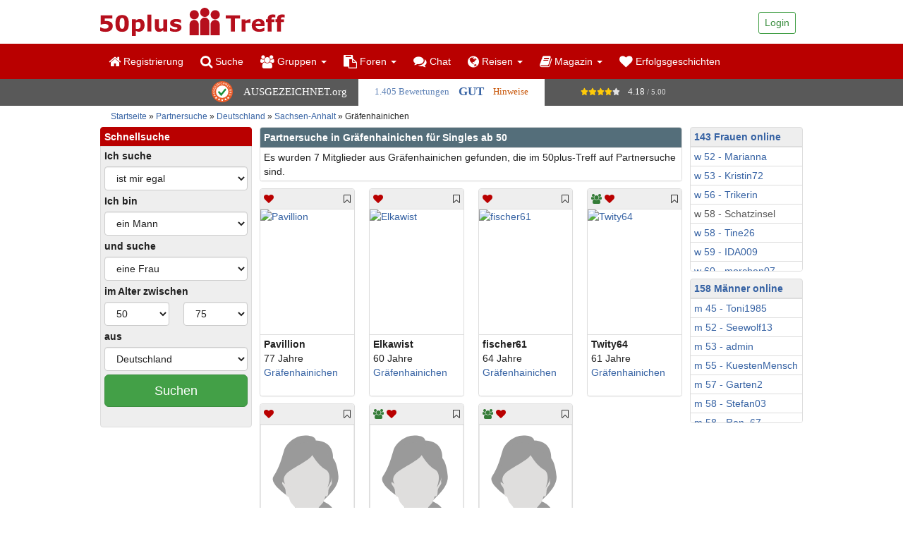

--- FILE ---
content_type: text/html; charset=utf-8
request_url: https://www.50plus-treff.de/partnersuche/deutschland/sachsen-anhalt/graefenhainichen-1.html
body_size: 19281
content:




  <!DOCTYPE html>
  <html class="no-js" lang="de-DE">
      <head>
  <meta charset="utf-8" />
  <meta http-equiv="x-ua-compatible" content="ie=edge" />

  <title>Partnersuche in Gräfenhainichen für Singles ab 50</title>

  <meta name="Description" content="Partnersuche in Gräfenhainichen im 50plus-Treff. Jetzt kostenlos anmelden, Kontaktanzeige aufgeben und Singles ab 50 aus Gräfenhainichen finden!" />
  <meta name="viewport" content="width=device-width, initial-scale=1" />

  <meta name="robots" content="index, follow" />
  <meta name="msapplication-config" content="none"/>

  <meta property="og:title" content="Partnersuche in Gräfenhainichen für Singles ab 50"/>
  <meta property="og:description" content="Partnersuche in Gräfenhainichen im 50plus-Treff. Jetzt kostenlos anmelden, Kontaktanzeige aufgeben und Singles ab 50 aus Gräfenhainichen finden!"/>
  <meta property="og:type" content="website"/>
  <meta property="og:url" content="https://www.50plus-treff.de/partnersuche/deutschland/sachsen-anhalt/graefenhainichen-1.html"/>
  <meta property="og:image" content="https://www.50plus-treff.de/images/logos/50plus-treff.png"/>
  <meta property="og:site_name" content="50plus-treff.de"/>
  <meta property="fb:pages" content="149033458476224"/>

  
  <link rel="canonical" href="https://www.50plus-treff.de/partnersuche/deutschland/sachsen-anhalt/graefenhainichen-1.html" />

  
      <!-- no alternative links available -->
  
  <!-- Favicons -->
  <meta name="msapplication-TileColor" content="#ffffff">
  <meta name="msapplication-TileImage" content="/ms-icon-144x144.png">
  <meta name="theme-color" content="#ffffff">

  
  <script type="text/javascript" src="/js_includes/browserlog.min.js"></script>
  <script>
    JL.setOptions({
      "defaultAjaxUrl": "/api/v1/public/debug/logger",
      "level": 1,
    });
  </script>

  <link rel="apple-touch-icon" sizes="57x57" href="/apple-icon-57x57.png">
  <link rel="apple-touch-icon" sizes="60x60" href="/apple-icon-60x60.png">
  <link rel="apple-touch-icon" sizes="72x72" href="/apple-icon-72x72.png">
  <link rel="apple-touch-icon" sizes="76x76" href="/apple-icon-76x76.png">
  <link rel="apple-touch-icon" sizes="114x114" href="/apple-icon-114x114.png">
  <link rel="apple-touch-icon" sizes="120x120" href="/apple-icon-120x120.png">
  <link rel="apple-touch-icon" sizes="144x144" href="/apple-icon-144x144.png">
  <link rel="apple-touch-icon" sizes="152x152" href="/apple-icon-152x152.png">
  <link rel="apple-touch-icon" sizes="180x180" href="/apple-icon-180x180.png">
  <link rel="icon" type="image/png" sizes="192x192"  href="/android-icon-192x192.png">
  <link rel="icon" type="image/png" sizes="32x32" href="/favicon-32x32.png">
  <link rel="icon" type="image/png" sizes="96x96" href="/favicon-96x96.png">
  <link rel="icon" type="image/png" sizes="16x16" href="/favicon-16x16.png">
  <link rel="manifest" href="/manifest.json">

  <link rel="stylesheet" href="/public/css/main.css?20200804" />

  <link rel="stylesheet" href="/css/jquery.iviewer.css" />
  <link rel="stylesheet" href="/css/v2_fileupload_temporary_styles.css" />

  <link rel="stylesheet" href="/js_includes/highslide/highslide.css" />

  <script type="text/javascript" src="/js_includes/highslide/highslide.js"></script>
  <script type="text/javascript">
    // override Highslide settings here
    hs.graphicsDir = '/js_includes/highslide/graphics/';
    hs.zIndexCounter = 3000;
    // Set some global necessary variables
    hs.align = 'center';
    hs.transitions = ['expand', 'crossfade'];
    hs.outlineType = 'rounded-white';
    hs.fadeInOut = true;
    hs.numberPosition = 'caption';
    hs.dimmingOpacity = 0.75;

    // Add the controlbar
    if (hs.addSlideshow) hs.addSlideshow({
      //slideshowGroup: 'group1',
      interval: 5000,
      repeat: false,
      useControls: true,
      fixedControls: 'fit',
      overlayOptions: {
        opacity: .75,
        position: 'bottom center',
        hideOnMouseOut: true
      }
    });
    var valid_lang = 'de';
  </script>

  


  
  <!-- Google Tag Manager -->
  <script async>(function(w,d,s,l,i){w[l]=w[l]||[];w[l].push({'gtm.start':
  new Date().getTime(),event:'gtm.js'});var f=d.getElementsByTagName(s)[0],
  j=d.createElement(s),dl=l!='dataLayer'?'&l='+l:'';j.async=true;j.src=
  'https://data.50plus-treff.de/gtm.js?id='+i+dl;f.parentNode.insertBefore(j,f);
  })(window,document,'script','dataLayer','GTM-T66TTHC');</script>
  <!-- End Google Tag Manager -->

  <!-- GTM operations -->
  <script async>
    function consentGranted(consentStatistics = true, consentMarketing = true, action) {
      (window.dataLayer || []).push({
        "event": "consentChanged",
        "consentStatistics": consentStatistics,
        "consentMarketing": consentMarketing
      });
    }
  </script>
  <!-- End GTM operations -->
  

</head>


    <script type="text/javascript" src="/public/js/manifest.e1f76969a9e3828ceada.js"></script>
<script type="text/javascript" src="/public/js/vendor.9de369be7112f9495050.js"></script>
<script type="text/javascript" src="/public/js/main.d84edea89ffe33f08d9c.js" defer></script>
    <script src="/js_includes/jquery.js"
        crossorigin="anonymous"></script>

<script src="/js_includes/jqueryui.js"
        defer></script>

    <script src="/js_includes/geocomplete.js" defer async></script>

  

    <body                                   data-dc-en="0">
                    <script type="text/javascript" src="/js_includes/cmp/de-DE/semi_automatic_blocking.js"></script>


      


  
  <!-- Google Tag Manager (noscript) -->
  <noscript><iframe src="https://www.googletagmanager.com/ns.html?id=GTM-T66TTHC"
  height="0" width="0" style="display:none;visibility:hidden"></iframe></noscript>
  <!-- End Google Tag Manager (noscript) -->
  


      

<header role="banner"
        >

  <div class="container">
    
    <div class="page-header fp-page-header">
      
      <div class="fp-page-header-logo">
        <a href="/" rel="home">
          <img
            src="/public/img/fp-logo-big-de.svg"
            alt="50plus-Treff - Gemeinsam das Leben genießen"
            width="262"
            height="40"
          />
        </a>
      </div>
              <ul class="fp-page-header-utilities row guest">
  <li class="text-right show-by-scroll" style="display: none;padding">
    <a href="/kostenlos_anmelden.php"
       style="/*background-color: #fff;border-color: #3b8e3f;*/"
       class="btn btn-success btn-sm">
        Registrieren
    </a>
  </li>
  
  <li class="text-right">
    <div class="dropdown fp-dropdown-login">
  <a href="#"
     id="fp-dropdown-login"
     class="dropdown-toggle btn btn-success btn-sm"
     data-toggle="dropdown"
     aria-haspopup="true"
     aria-expanded="false">
      Login
    
  </a>
  <ul class="dropdown-menu dropdown-menu-right"
      aria-labelledby="fp-dropdown-login">
    <li>
      <form
        action="https://www.50plus-treff.de/login.php"
        class="wn-form"
        method="post">
        <input type="hidden" name="js_check" id="js_check" value="0" />
        
        <script>
          // Ohne jQuery damit es sofort greift
          if (document.getElementById('js_check')) {
            document.getElementById('js_check').value = 1;
          }
        </script>
        <div class="form-group">
          <label class="sr-only">
            Username oder E-Mail
          </label>
          <input
            autocomplete="username"
            type="text"
            class="form-control"
            id="nickname"
            name="Username"
            placeholder="Username oder E-Mail" />
        </div>
        <div class="form-group" style="position: relative;">
          <label class="sr-only">
            Passwort
          </label>
          <input
            autocomplete="current-password"
            type="password"
            class="form-control"
            id="password"
            name="Password"
            placeholder="Passwort"
            style="padding-right: 40px;" />
          <span id="togglePassword" 
                style="position: absolute; right: 0; top: 0; bottom: 0; width: 40px; display: flex; align-items: center; justify-content: center; cursor: pointer; z-index: 10;"
                aria-label="Passwort anzeigen">
            <i class="fa fa-eye-slash" style="color: #999; pointer-events: none;"></i>
          </span>
        </div>
        <div class="checkbox">
          <label>
            <input type="checkbox" name="autologin" checked="checked" value="1">
            Angemeldet bleiben
          </label>
        </div>
        <button type="submit" class="btn btn-success btn-block btn-login">
          Login
        </button>
        <button class="btn btn-lg btn-default"
                id="blockcounter1"
                onclick="return false;"
                style="display:none"></button>
        <p>
          <a href="/sendusername.php">
            Passwort vergessen?
          </a>
        </p>
      </form>

      <script>
        (function() {
          const togglePassword = document.getElementById('togglePassword');
          const passwordInput = document.getElementById('password');
    
          if (togglePassword && passwordInput) {
            togglePassword.addEventListener('click', function() {
              // Passwort-Typ umschalten
              const type = passwordInput.getAttribute('type') === 'password' ? 'text' : 'password';
              passwordInput.setAttribute('type', type);
        
              // Icon umschalten
              const icon = this.querySelector('i');
              icon.classList.toggle('fa-eye');
              icon.classList.toggle('fa-eye-slash');
        
              // Aria-Label aktualisieren
              const showText = this.getAttribute('aria-label').includes('Show') ? 'Show password' : 
                               this.getAttribute('aria-label').includes('Afficher') ? 'Afficher le mot de passe' :
                               this.getAttribute('aria-label').includes('Mostra') ? 'Mostra password' :
                               this.getAttribute('aria-label').includes('Jelszó') ? 'Jelszó megjelenítése' :
                               'Passwort anzeigen';
              const hideText = this.getAttribute('aria-label').includes('Show') ? 'Hide password' : 
                               this.getAttribute('aria-label').includes('Afficher') ? 'Masquer le mot de passe' :
                               this.getAttribute('aria-label').includes('Mostra') ? 'Nascondi password' :
                               this.getAttribute('aria-label').includes('Jelszó') ? 'Jelszó elrejtése' :
                               'Passwort verbergen';
              this.setAttribute('aria-label', type === 'password' ? showText : hideText);
            });
          }
        })();
      </script>
    </li>
  </ul>
</div>


  </li>
</ul>

          </div>
  </div>

  <nav class="navbar fp-navbar">
    <div class="container">
      <div class="navbar-header">
                  <button
            type="button"
            class="navbar-toggle collapsed"
            data-toggle="collapse"
            data-target="#fp-navbar-collapse"
            aria-expanded="false">
            <span class="sr-only">
              Toggle navigation
            </span>
            <span class="icon-bar"></span>
            <span class="icon-bar"></span>
            <span class="icon-bar"></span>
          </button>
                <div class="navbar-brand">
          <a href="/">
            <img
              src="/public/img/fp-logo-small-de.svg"
              alt="50plus-Treff - Gemeinsam das Leben genießen"
              height="50"
              width="157"
            />
          </a>
        </div>
      </div>
            <div class="collapse navbar-collapse" id="fp-navbar-collapse">
                <ul class="nav navbar-nav">
                                                
                                      
            <li>
              <a
                class="hidden-xs"
                href="/kostenlos_anmelden.php"
                title="Registrierung"
                >
                <i class="fa fa-home fa-lg"></i>
                Registrierung
                                              </a>

              <a
                class="
                  visible-xs
                  "
                href="/kostenlos_anmelden.php"
                style="position: relative;"
                title="Registrierung"
                >
                <i class="fa fa-home fa-lg"></i>
                Registrierung
                                              </a>

                          </li>
                                                
                                      
            <li>
              <a
                class="hidden-xs"
                href="/kostenlos_anmelden.php"
                title="Suche"
                >
                <i class="fa fa-search fa-lg"></i>
                Suche
                                              </a>

              <a
                class="
                  visible-xs
                  "
                href="/kostenlos_anmelden.php"
                style="position: relative;"
                title="Suche"
                >
                <i class="fa fa-search fa-lg"></i>
                Suche
                                              </a>

                          </li>
                                                
                                                                                                                                    
            <li>
              <a
                class="hidden-xs dropdown-toggle"
                href="/"
                title="Gruppen"
                                  data-toggle="dropdown"
                  role="button"
                  aria-haspopup="true"
                  aria-expanded="false"
                >
                <i class="fa fa-users fa-lg"></i>
                Gruppen
                                                  <span class="caret"></span>
                              </a>

              <a
                class="
                  visible-xs
                  "
                href="/gruppen/regionalgruppen.html"
                style="position: relative;"
                title="Gruppen"
                >
                <i class="fa fa-users fa-lg"></i>
                Gruppen
                                              </a>

                              

                                                  
                
                                  <ul class="dropdown-menu" data-menu-key='30groups'>
                                          <li>
                        <a
                          style="position: relative;"
                                                      href="/gruppen/regionalgruppen.html"
                                                                                                        >
                                                      Regionalgruppen
                                                                            </a>
                      </li>
                                          <li>
                        <a
                          style="position: relative;"
                                                      href="/gruppen/themengruppen.html"
                                                                                                        >
                                                      Themengruppen
                                                                            </a>
                      </li>
                                      </ul>
                                          </li>
                                                
                                                                                                                                                                                                                                                                                                                                                                                                                                                                                                                                                                                                                                                                                                                              
            <li>
              <a
                class="hidden-xs dropdown-toggle"
                href="/"
                title="Foren"
                                  data-toggle="dropdown"
                  role="button"
                  aria-haspopup="true"
                  aria-expanded="false"
                >
                <i class="fa fa-clipboard fa-lg"></i>
                Foren
                                                  <span class="caret"></span>
                              </a>

              <a
                class="
                  visible-xs
                                      dropdown-toggle
                    link-pointer
                  "
                href="/"
                style="position: relative;"
                title="Foren"
                                  data-toggle="dropdown"
                  role="button"
                  aria-haspopup="true"
                  aria-expanded="false"
                >
                <i class="fa fa-clipboard fa-lg"></i>
                Foren
                                                                      <span class="caret"></span>
                                                </a>

                              

                                                  
                
                                  <ul class="dropdown-menu lg--fixed-height lg--fixed-height--lgi-forum lg--fixed-height--scrollable" data-menu-key='40forum'>
                                          <li>
                        <a
                          style="position: relative;"
                                                      onclick="window.location.href='/forum/'"
                            class="link-pointer"
                                                                                                        >
                                                      Foren-Übersicht
                                                                            </a>
                      </li>
                                          <li>
                        <a
                          style="position: relative;"
                                                      onclick="window.location.href='/forum/partnerschaft-und-liebe-f1.html'"
                            class="link-pointer"
                                                                                                        >
                                                      Partnerschaft &amp; Liebe
                                                                            </a>
                      </li>
                                          <li>
                        <a
                          style="position: relative;"
                                                      onclick="window.location.href='/forum/freundschaft-und-familie-f68.html'"
                            class="link-pointer"
                                                                                                        >
                                                      Freundschaft &amp; Familie
                                                                            </a>
                      </li>
                                          <li>
                        <a
                          style="position: relative;"
                                                      onclick="window.location.href='/forum/gesundheit-und-wellness-f2.html'"
                            class="link-pointer"
                                                                                                        >
                                                      Gesundheit &amp; Wellness
                                                                            </a>
                      </li>
                                          <li>
                        <a
                          style="position: relative;"
                                                      onclick="window.location.href='/forum/reisen-und-sightseeing-f13.html'"
                            class="link-pointer"
                                                                                                        >
                                                      Reisen &amp; Sightseeing
                                                                            </a>
                      </li>
                                          <li>
                        <a
                          style="position: relative;"
                                                      onclick="window.location.href='/forum/hobby-und-freizeit-f3.html'"
                            class="link-pointer"
                                                                                                        >
                                                      Hobby &amp; Freizeit
                                                                            </a>
                      </li>
                                          <li>
                        <a
                          style="position: relative;"
                                                      onclick="window.location.href='/forum/sport-und-fitness-f12.html'"
                            class="link-pointer"
                                                                                                        >
                                                      Sport &amp; Fitness
                                                                            </a>
                      </li>
                                          <li>
                        <a
                          style="position: relative;"
                                                      onclick="window.location.href='/forum/unterhaltung-und-spiel-f4.html'"
                            class="link-pointer"
                                                                                                        >
                                                      Unterhaltung &amp; Spiel
                                                                            </a>
                      </li>
                                          <li>
                        <a
                          style="position: relative;"
                                                      onclick="window.location.href='/forum/essen-und-trinken-f5.html'"
                            class="link-pointer"
                                                                                                        >
                                                      Essen &amp; Trinken
                                                                            </a>
                      </li>
                                          <li>
                        <a
                          style="position: relative;"
                                                      onclick="window.location.href='/forum/computer-und-internet-f6.html'"
                            class="link-pointer"
                                                                                                        >
                                                      Computer &amp; Internet
                                                                            </a>
                      </li>
                                          <li>
                        <a
                          style="position: relative;"
                                                      onclick="window.location.href='/forum/politik-und-zeitgeschehen-f7.html'"
                            class="link-pointer"
                                                                                                        >
                                                      Politik &amp; Zeitgeschehen
                                                                            </a>
                      </li>
                                          <li>
                        <a
                          style="position: relative;"
                                                      onclick="window.location.href='/forum/finanzen-und-boerse-f307.html'"
                            class="link-pointer"
                                                                                                        >
                                                      Finanzen &amp; Börse
                                                                            </a>
                      </li>
                                          <li>
                        <a
                          style="position: relative;"
                                                      onclick="window.location.href='/forum/wissenschaft-und-technik-f113.html'"
                            class="link-pointer"
                                                                                                        >
                                                      Wissenschaft &amp; Technik
                                                                            </a>
                      </li>
                                          <li>
                        <a
                          style="position: relative;"
                                                      onclick="window.location.href='/forum/religion-und-glauben-f62.html'"
                            class="link-pointer"
                                                                                                        >
                                                      Religion &amp; Glauben
                                                                            </a>
                      </li>
                                          <li>
                        <a
                          style="position: relative;"
                                                      onclick="window.location.href='/forum/philosophie-f61.html'"
                            class="link-pointer"
                                                                                                        >
                                                      Philosophie
                                                                            </a>
                      </li>
                                          <li>
                        <a
                          style="position: relative;"
                                                      onclick="window.location.href='/forum/astrologie-und-esoterik-f63.html'"
                            class="link-pointer"
                                                                                                        >
                                                      Astrologie &amp; Esoterik
                                                                            </a>
                      </li>
                                          <li>
                        <a
                          style="position: relative;"
                                                      onclick="window.location.href='/forum/kunst-und-kultur-f8.html'"
                            class="link-pointer"
                                                                                                        >
                                                      Kunst &amp; Kultur
                                                                            </a>
                      </li>
                                          <li>
                        <a
                          style="position: relative;"
                                                      onclick="window.location.href='/forum/musik-f308.html'"
                            class="link-pointer"
                                                                                                        >
                                                      Musik
                                                                            </a>
                      </li>
                                          <li>
                        <a
                          style="position: relative;"
                                                      onclick="window.location.href='/forum/rat-und-lebenshilfe-f9.html'"
                            class="link-pointer"
                                                                                                        >
                                                      Rat &amp; Lebenshilfe
                                                                            </a>
                      </li>
                                          <li>
                        <a
                          style="position: relative;"
                                                      onclick="window.location.href='/forum/tiere-und-natur-f11.html'"
                            class="link-pointer"
                                                                                                        >
                                                      Tiere &amp; Natur
                                                                            </a>
                      </li>
                                          <li>
                        <a
                          style="position: relative;"
                                                      onclick="window.location.href='/forum/dies-und-das-f10.html'"
                            class="link-pointer"
                                                                                                        >
                                                      Dies &amp; Das
                                                                            </a>
                      </li>
                                      </ul>
                                          </li>
                                                
                                      
            <li>
              <a
                class="hidden-xs"
                href="/chat/"
                title="Chat"
                >
                <i class="fa fa-comments fa-lg"></i>
                Chat
                                              </a>

              <a
                class="
                  visible-xs
                  "
                href="/chat/"
                style="position: relative;"
                title="Chat"
                >
                <i class="fa fa-comments fa-lg"></i>
                Chat
                                              </a>

                          </li>
                                                
                                                                                                                                    
            <li>
              <a
                class="hidden-xs dropdown-toggle"
                href="/"
                title="Reisen"
                                  data-toggle="dropdown"
                  role="button"
                  aria-haspopup="true"
                  aria-expanded="false"
                >
                <i class="fa fa-globe fa-lg"></i>
                Reisen
                                                  <span class="caret"></span>
                              </a>

              <a
                class="
                  visible-xs
                  "
                href="/reisen/"
                style="position: relative;"
                title="Reisen"
                >
                <i class="fa fa-globe fa-lg"></i>
                Reisen
                                              </a>

                              

                                                  
                
                                  <ul class="dropdown-menu" data-menu-key='60reisen'>
                                          <li>
                        <a
                          style="position: relative;"
                                                      href="/reisen/"
                                                                                                        >
                                                      Unsere Reisen
                                                                            </a>
                      </li>
                                          <li>
                        <a
                          style="position: relative;"
                                                      onclick="window.location.href='/forum/reisen-und-sightseeing-f13.html'"
                            class="link-pointer"
                                                                                                        >
                                                      Reiseforum
                                                                            </a>
                      </li>
                                      </ul>
                                          </li>
                                                
                                                                                                                                                                                                                                                                                          
            <li>
              <a
                class="hidden-xs dropdown-toggle"
                href="/"
                title="Magazin"
                                  data-toggle="dropdown"
                  role="button"
                  aria-haspopup="true"
                  aria-expanded="false"
                >
                <i class="fa fa-book fa-lg"></i>
                Magazin
                                                  <span class="caret"></span>
                              </a>

              <a
                class="
                  visible-xs
                  "
                href="/magazin/"
                style="position: relative;"
                title="Magazin"
                >
                <i class="fa fa-book fa-lg"></i>
                Magazin
                                              </a>

                              

                                                  
                
                                  <ul class="dropdown-menu" data-menu-key='70mag'>
                                          <li>
                        <a
                          style="position: relative;"
                                                      href="/magazin/"
                                                                                                        >
                                                      Übersicht
                                                                            </a>
                      </li>
                                          <li>
                        <a
                          style="position: relative;"
                                                      href="/magazin/erfolgsgeschichten/"
                                                                                                        >
                                                      Erfolgsgeschichten
                                                                            </a>
                      </li>
                                          <li>
                        <a
                          style="position: relative;"
                                                      href="/magazin/gesundheit/"
                                                                                                        >
                                                      Gesundheit
                                                                            </a>
                      </li>
                                          <li>
                        <a
                          style="position: relative;"
                                                      href="/magazin/leben/"
                                                                                                        >
                                                      Leben
                                                                            </a>
                      </li>
                                          <li>
                        <a
                          style="position: relative;"
                                                      href="/magazin/neuigkeiten/"
                                                                                                        >
                                                      Neuigkeiten
                                                                            </a>
                      </li>
                                          <li>
                        <a
                          style="position: relative;"
                                                      href="/magazin/partnersuche/"
                                                                                                        >
                                                      Partnersuche
                                                                            </a>
                      </li>
                                          <li>
                        <a
                          style="position: relative;"
                                                      href="/magazin/reisen/"
                                                                                                        >
                                                      Reisen
                                                                            </a>
                      </li>
                                      </ul>
                                          </li>
                                                
                                      
            <li>
              <a
                class="hidden-xs"
                href="/magazin/erfolgsgeschichten/"
                title="Erfolgsgeschichten"
                >
                <i class="fa fa-heart fa-lg"></i>
                Erfolgsgeschichten
                                              </a>

              <a
                class="
                  visible-xs
                  "
                href="/magazin/erfolgsgeschichten/"
                style="position: relative;"
                title="Erfolgsgeschichten"
                >
                <i class="fa fa-heart fa-lg"></i>
                Erfolgsgeschichten
                                              </a>

                          </li>
          
        </ul>
              </div>
          </div>
  </nav>
</header>


        <!-- Ausgezeichnet.org-Siegel: Anfang 3 -->
  <div id="auorg-bg">
    <a href="https://www.ausgezeichnet.org"
       target="_blank"
       title="Unabh&auml;ngige Bewertungen, Kundenbewertungen und G&uuml;tesiegel von Ausgezeichnet.org" class="auorg-br">
      <span style="font-size:8px;font-weight:normal;text-transform:uppercase;">
        Ausgezeichnet.org
      </span></a>
  </div>
      <script type="text/javascript" src="//siegel.ausgezeichnet.org/widgets/js/541049f20cf2b1c2dd14eadd/widget.js"></script>
    <!-- Ausgezeichnet.org-Siegel: Ende -->

            <div data-module="trefftooltip"></div>
    <div class="container">
    <div class="fp-breadcrumb-empty hidden visible-xs visible-sm">&nbsp;</div>
  <ol class="breadcrumb fp-breadcrumb hidden-xs hidden-sm">
    <li>
      <a href="https://www.50plus-treff.de/">
        Startseite
      </a>
    </li>
        <li class="active">
              <a href="https://www.50plus-treff.de/partnersuche/deutschland-1.html">
          Partnersuche
        </a>
          </li>
        <li class="active">
              <a href="https://www.50plus-treff.de/partnersuche/deutschland-1.html">
          Deutschland
        </a>
          </li>
        <li class="active">
              <a href="https://www.50plus-treff.de/partnersuche/deutschland/sachsen-anhalt-1.html">
          Sachsen-Anhalt
        </a>
          </li>
        <li class="active">
            Gräfenhainichen
           </li>
      </ol>
</div>

<div class="container">
  <div class="row">
    <div class="col-sm-3 col-md-fixed-left hidden-xs">
      <script>
  $(function(){
    $().on('click',function(){
        $('.qs-form-left-show').toggleClass('visible-xs');
        $('.qs-form-left-hide').toggleClass('visible-xs');
        $('.qs-form-left-wrap').toggleClass('hidden-xs');
    });
  });
</script>
<ul class="list-group
   hidden-xs">
  <li class="list-group-item
             list-group-item-primary
             lgi--condensed">
    <div class="lgi__heading h5"
         onclick="
        $('.qs-form-left-show').toggleClass('visible-xs visible-sm');
        $('.qs-form-left-hide').toggleClass('visible-xs visible-sm');
        $('.qs-form-left-wrap').toggleClass('hidden-xs hidden-sm');
    ">
      Schnellsuche
      <i role="button" class="qs-form-left-show fa fa-angle-double-down fa-lg pull-right hidden visible-xs visible-sm"> <span style="font-family: arial; font-weight: bold; font-size: 14px; vertical-align: middle;">öffnen</span></i>
      <i role="button" class="qs-form-left-hide fa fa-angle-double-up fa-lg pull-right hidden"> <span style="font-family: arial; font-weight: bold; font-size: 14px; vertical-align: middle;">schließen</span></i>
    </div>
  </li>
  <li class="qs-form-left-wrap
             list-group-item
             lgi--condensed
             lgi--inverse
             hidden-xs
             hidden-sm
            ">
    <form id="qs-form"
          class="clearfix quicksearch"
          action="/kostenlos_anmelden.php"
          method="GET">
      <input type="hidden" id="qslion" name="qslion" value="0">
      <div class="form-group form-group--condensed">
        <label for="Ich_suche">
          Ich suche
        </label>
        <select id="Ich_suche"
                name="Ich_suche"
                data-module="search_helper"
                data-form-selector="qs-form"
                class="form-control">
          <option value='Egal' selected='selected'>ist mir egal</option><option value='-' disabled='disabled'>----------</option><option value='Freundschaft'>Freundschaft</option><option value='Partnerschaft'>Partnerschaft</option>
        </select>
      </div>
      <div class="form-group form-group--condensed">
        <label for="Partner">
          Ich bin
        </label>
        <select id="Partner"
                name="Partner"
                class="form-control">
          <option value='m' >
            ein Mann
          </option>
          <option value='f' >
            eine Frau
          </option>
        </select>
      </div>
      <div class="form-group form-group--condensed">
        <label for="geschlecht">
          und suche
        </label>
        <select id="geschlecht"
                name="Geschlecht"
                class="form-control">
          <option value='f' >
            eine Frau
          </option>
          <option value='m' >
            einen Mann
          </option>
          <option value='e'
                                    >
            Mann oder Frau
          </option>
        </select>
      </div>
      <div class="form-group form-group--condensed">
        <label for="age1">
          im Alter zwischen
        </label>
        <div class="row">
          <div class="col-xs-6">
            <select id="age1"
                    name="age1"
                    class="form-control">
              <option value="">---</option>
              <option value='45'>45</option><option value='46'>46</option><option value='47'>47</option><option value='48'>48</option><option value='49'>49</option><option value='50' selected='selected'>50</option><option value='51'>51</option><option value='52'>52</option><option value='53'>53</option><option value='54'>54</option><option value='55'>55</option><option value='56'>56</option><option value='57'>57</option><option value='58'>58</option><option value='59'>59</option><option value='60'>60</option><option value='61'>61</option><option value='62'>62</option><option value='63'>63</option><option value='64'>64</option><option value='65'>65</option><option value='66'>66</option><option value='67'>67</option><option value='68'>68</option><option value='69'>69</option><option value='70'>70</option><option value='71'>71</option><option value='72'>72</option><option value='73'>73</option><option value='74'>74</option><option value='75'>75</option><option value='76'>76</option><option value='77'>77</option><option value='78'>78</option><option value='79'>79</option><option value='80'>80</option><option value='81'>81</option><option value='82'>82</option><option value='83'>83</option><option value='84'>84</option><option value='85'>85</option><option value='86'>86</option><option value='87'>87</option><option value='88'>88</option><option value='89'>89</option><option value='90'>90</option><option value='91'>91</option><option value='92'>92</option><option value='93'>93</option><option value='94'>94</option><option value='95'>95</option><option value='96'>96</option><option value='97'>97</option><option value='98'>98</option><option value='99'>99</option>
            </select>
          </div>
          <div class="col-xs-6">
            <select id="age2"
                    name="age2"
                    class="form-control">
              <option value="">---</option>
              <option value='45'>45</option><option value='46'>46</option><option value='47'>47</option><option value='48'>48</option><option value='49'>49</option><option value='50'>50</option><option value='51'>51</option><option value='52'>52</option><option value='53'>53</option><option value='54'>54</option><option value='55'>55</option><option value='56'>56</option><option value='57'>57</option><option value='58'>58</option><option value='59'>59</option><option value='60'>60</option><option value='61'>61</option><option value='62'>62</option><option value='63'>63</option><option value='64'>64</option><option value='65'>65</option><option value='66'>66</option><option value='67'>67</option><option value='68'>68</option><option value='69'>69</option><option value='70'>70</option><option value='71'>71</option><option value='72'>72</option><option value='73'>73</option><option value='74'>74</option><option value='75' selected='selected'>75</option><option value='76'>76</option><option value='77'>77</option><option value='78'>78</option><option value='79'>79</option><option value='80'>80</option><option value='81'>81</option><option value='82'>82</option><option value='83'>83</option><option value='84'>84</option><option value='85'>85</option><option value='86'>86</option><option value='87'>87</option><option value='88'>88</option><option value='89'>89</option><option value='90'>90</option><option value='91'>91</option><option value='92'>92</option><option value='93'>93</option><option value='94'>94</option><option value='95'>95</option><option value='96'>96</option><option value='97'>97</option><option value='98'>98</option><option value='99'>99</option>
            </select>
          </div>
        </div>
      </div>
      <div class="form-group form-group--condensed">
        <label for="searchCountry">
          aus
        </label>
        <select id="searchCountry"
                name="State"
                                class="country form-control">
          <option value='Argentina'>Argentinien</option><option value='Australia'>Australien</option><option value='Belgium'>Belgien</option><option value='Bosnia Herzegovina'>Bosnien und Herzegowina</option><option value='Brazil'>Brasilien</option><option value='Bulgaria'>Bulgarien</option><option value='Chile'>Chile</option><option value='Costa Rica'>Costa Rica</option><option value='Denmark'>Dänemark</option><option value='Germany' selected='selected'>Deutschland</option><option value='Dominican Republic'>Dominikanische Republik</option><option value='Ecuador'>Ecuador</option><option value='Estonia'>Estland</option><option value='Finland'>Finnland</option><option value='France'>Frankreich</option><option value='Greece'>Griechenland</option><option value='United Kingdom'>Großbritannien</option><option value='Guatemala'>Guatemala</option><option value='Ireland'>Irland</option><option value='Iceland'>Island</option><option value='Israel'>Israel</option><option value='Italy'>Italien</option><option value='Jamaica'>Jamaica</option><option value='Canada'>Kanada</option><option value='Colombia'>Kolumbien</option><option value='Croatia'>Kroatien</option><option value='Cuba'>Kuba</option><option value='Latvia'>Lettland</option><option value='Liechtenstein'>Liechtenstein</option><option value='Lithuania'>Litauen</option><option value='Luxembourg'>Luxemburg</option><option value='Mexico'>Mexiko</option><option value='Monaco'>Monaco</option><option value='New Zealand'>Neuseeland</option><option value='Nicaragua'>Nicaragua</option><option value='Netherlands'>Niederlande</option><option value='Norway'>Norwegen</option><option value='Austria'>Österreich</option><option value='Panama'>Panama</option><option value='Paraguay'>Paraguay</option><option value='Peru'>Peru</option><option value='Poland'>Polen</option><option value='Portugal'>Portugal</option><option value='Romania'>Rumänien</option><option value='Russia'>Russland</option><option value='Sweden'>Schweden</option><option value='Switzerland'>Schweiz</option><option value='Serbia'>Serbien</option><option value='Slovakia'>Slovakei</option><option value='Slovenia'>Slovenien</option><option value='Spain'>Spanien</option><option value='South Africa'>Südafrika</option><option value='Thailand'>Thailand</option><option value='Czech Republic'>Tschechien</option><option value='Turkey'>Türkei</option><option value='Ukraine'>Ukraine</option><option value='Hungary'>Ungarn</option><option value='Uruguay'>Uruguay</option><option value='Venezuela'>Venezuela</option><option value='United States'>Vereinigte Staaten</option><option value='Belarus'>Weißrussland</option>
        </select>
      </div>
            <div class="form-group form-group--condensed" style="padding-bottom: 10px;">
                  <p class="text-center">
            <a class="btn btn-success btn-lg center-block"
               href="https://www.50plus-treff.de/kostenlos_anmelden.php">
              Suchen
            </a>
          </p>
              </div>
    </form>
  </li>
</ul>

    </div>
    <div class="col-sm-9 col-md-6 col-md-fixed-main">
                        <div class="panel panel-accent">
            <div class="panel-heading">
              <h1 class="panel-title h3">
                                  Partnersuche in Gräfenhainichen für Singles ab 50
                              </h1>
            </div>
            <ul class="list-group">
              <li class="list-group-item lgi--condensed">
                Es wurden 7 Mitglieder aus Gräfenhainichen gefunden, die im 50plus-Treff auf Partnersuche sind.
              </li>
            </ul>
          </div>
                      

<style>
  .set-ellipsis {
    white-space: nowrap;
    overflow: hidden;
    text-overflow: ellipsis;
    max-width: 100% !important;
  }
  .row-eq-height {
    display: -webkit-box;
    display: -webkit-flex;
    display: -ms-flexbox;
    display:         flex;
  }
  .cero-container {
    min-height: 150px;
  }
  .red {
    color: #b90000;
  }
  .b-red {
    background-color: #b90000;
  }
  .othergreen {
    color: #43a047;
  }
  .b-othergreen {
    background-color: #43a047;
  }
  .green {
    color: #347c37;
  }
  .b-green {
    background-color: #347c37;
  }
  .green {
    color: #347c37;
  }
  .b-green {
    background-color: #347c37;
  }
  .grey {
    color: grey;
  }
  .right-head {
    height: 50px;
    padding-top: 25px;
  }
  .right-head {
      height: 37px;
      padding-top: 10px;
  }
  .b-cyan {
    background-color: cyan;
  }
  .b-orange {
    background-color: orange;
  }
  .yellow {
    color: #ffcc33;
  }
  .b-yellow {
    background-color: #ffcc33;
  }
  .white {
    color: #fff;
  }
  .b-white {
    background-color: #ffffff;
  }
  .w-100 {
    width: 100%;
  }
  .h-100 {
    height: 100%;
  }
  .p-0 {
    padding: 0;
  }
  .pt-10 {
    padding: 10px 10px;
  }
  .pt-20 {
    padding: 20px 10px;
  }
  .mb-5 {
    margin-bottom: 5px;
  }
  .calc-100-top {
    height: calc(100% - 50px);
    padding-right: 10px !important;
  }
  .especial-p-left .btn-block,
  .especial-p-right .btn-block {
    text-align: left;
  }
  .especial-p-left {
    padding-right: 5px;
  }
  .especial-p-right {
    padding-left: 5px;
  }
  .img-crown {
    width: auto;
    height: 20px;
    display: inline;
    margin-bottom: 14px;
  }
  .img-crown-10 {
    height: 10px;
    margin-bottom: 3px;
  }
  .img-crown-15 {
    height: 15px;
    margin-bottom: 6px;
  }
  .img-crown-20 {
    height: 20px;
  }
  .nowrap {
    white-space: nowrap;
  }
  .head-inline{
    display: inline-block;
    vertical-align: top;
    max-width: 75% !important
  }
  .head-username {
    font-size: 20px;
  }
  .pos-rel {
    position: relative;
  }
  .pos-abs {
    position: absolute;
  }
  .bottom-0 {
    bottom: 0;
  }
  .top-20 {
    margin-top: 20px;
  }
  .top-15 {
    margin-top: 15px;
  }
  .top-10 {
    margin-top: 10px;
  }
  .top-5 {
    margin-top: 5px;
  }
  .user-data {
    font-size: 16px;
    line-height: 22px;
  }
  .fa-smile-o.green {
    background-color: white;
    border-radius: 50%;
  }
  .btn-success.text-left {
    text-align: left !important;
  }
  .pos-abs.bottom-0 {
    padding-right: 10px;
  }
  .premium-crown-icon {
    position: absolute;
    bottom: 5px;
    right: 5px;
    
      width: 28px;
    height: 28px;
      
    border: 1px solid #000000;
    border-radius: 50%;
    background-color: #000000;
    color: #ffcc33;
    padding: 4px 3px;
  }
  .country-line {
    display: block;
  }
  /*@media (max-width: 353px) {
  }*/
  @media (max-width: 360px) {
    .pos-rel {
      overflow: hidden;
    }
  }
  @media (max-width: 463px) {
    .pos-rel {
      overflow: hidden;
    }
    .right-head {
        height: 37px;
        padding-top: 10px;
    }
    .country-line {
      display: none;
    }
  }
  @media (min-width: 767px) {
    .especial-p-left {
      padding-right: 10px;
      margin-bottom: 0;
      padding-bottom: 0;
    }
    .especial-p-right {
      padding-left: 10px;
      padding-top: 5px;
    }
    .mb-5, .my-5 {
      margin-bottom: 0 !important;
    }
  }
  @media (min-width: 1020px) {
    .calc-100-top {
      padding-right: 0;
    }
    .especial-p-left,
    .especial-p-right {
      padding-right: 0;
    }
  }
  .highslide img {
    border: 0;
  }
</style>

<div class="row" data-module="treff_helper">

              <div class="col-xs-6 col-sm-4 col-md-3 profile-one" id="fav-1761022">
  <div class="panel panel-default" style="overflow: hidden;">
    <div class="panel-heading" style="background-color: #eeeeee;">
      <h3 class="panel-title">
        
                
                <i class="fa fa-heart red"
          data-container="body"
          data-toggle="popover"
          data-trigger="hover"
          data-html="true"
          data-placement="bottom"
          data-content="Partnerschaft">
        </i>
                                              <div class="pull-right star-container-1761022">
              <i class="fa fa-md fa-bookmark-o"
                 data-container="body"
                 data-toggle="popover"
                 data-trigger="hover"
                 data-html="true"
                 data-placement="bottom"
                 data-content="Kein Favorit">
              </i>
            </div>
                                                          </h3>
    </div>
    <a onclick="window.location.href='/kostenlos_anmelden.php'" class="link-pointer">
      <div class="profile-picture"
           style="position: relative;
                  overflow: hidden;
                  ">
        <img class="img-responsive" style="width: 100%;" src="/images/images176/1761022.big__1758660873.jpg?ms=248ebcfca695ba05853a5db61bb25b09" alt="Pavillion">
        
            </div>
    </a>
    <div class="panel-footer">
                          <div class="text-ellipsis" style="margin: 0;max-width: 100%;text-align: left;">
                <strong>Pavillion</strong>
      </div>
      
      <div>77 Jahre</div>
      <div class="text-ellipsis gray" style="margin: 0;max-width: 100%;text-align: left;">
        <a href="https://www.50plus-treff.de/partnersuche/deutschland/sachsen-anhalt/graefenhainichen-1.html">Gräfenhainichen</a>
      </div>
      <div>&nbsp;</div>
      <div class=""></div>
    </div>
  </div>
</div>

                <div class="col-xs-6 col-sm-4 col-md-3 profile-one" id="fav-1555352">
  <div class="panel panel-default" style="overflow: hidden;">
    <div class="panel-heading" style="background-color: #eeeeee;">
      <h3 class="panel-title">
        
                
                <i class="fa fa-heart red"
          data-container="body"
          data-toggle="popover"
          data-trigger="hover"
          data-html="true"
          data-placement="bottom"
          data-content="Partnerschaft">
        </i>
                                              <div class="pull-right star-container-1555352">
              <i class="fa fa-md fa-bookmark-o"
                 data-container="body"
                 data-toggle="popover"
                 data-trigger="hover"
                 data-html="true"
                 data-placement="bottom"
                 data-content="Kein Favorit">
              </i>
            </div>
                                                          </h3>
    </div>
    <a onclick="window.location.href='/kostenlos_anmelden.php'" class="link-pointer">
      <div class="profile-picture"
           style="position: relative;
                  overflow: hidden;
                  ">
        <img class="img-responsive" style="width: 100%;" src="/images/images155/1555352.big__1666376389.jpg?ms=248ebcfca695ba05853a5db61bb25b09" alt="Elkawist">
        
            </div>
    </a>
    <div class="panel-footer">
                          <div class="text-ellipsis" style="margin: 0;max-width: 100%;text-align: left;">
                <strong>Elkawist</strong>
      </div>
      
      <div>60 Jahre</div>
      <div class="text-ellipsis gray" style="margin: 0;max-width: 100%;text-align: left;">
        <a href="https://www.50plus-treff.de/partnersuche/deutschland/sachsen-anhalt/graefenhainichen-1.html">Gräfenhainichen</a>
      </div>
      <div>&nbsp;</div>
      <div class=""></div>
    </div>
  </div>
</div>

                <div class="col-xs-6 col-sm-4 col-md-3 profile-one" id="fav-930602">
  <div class="panel panel-default" style="overflow: hidden;">
    <div class="panel-heading" style="background-color: #eeeeee;">
      <h3 class="panel-title">
        
                
                <i class="fa fa-heart red"
          data-container="body"
          data-toggle="popover"
          data-trigger="hover"
          data-html="true"
          data-placement="bottom"
          data-content="Partnerschaft">
        </i>
                                              <div class="pull-right star-container-930602">
              <i class="fa fa-md fa-bookmark-o"
                 data-container="body"
                 data-toggle="popover"
                 data-trigger="hover"
                 data-html="true"
                 data-placement="bottom"
                 data-content="Kein Favorit">
              </i>
            </div>
                                                          </h3>
    </div>
    <a onclick="window.location.href='/kostenlos_anmelden.php'" class="link-pointer">
      <div class="profile-picture"
           style="position: relative;
                  overflow: hidden;
                  ">
        <img class="img-responsive" style="width: 100%;" src="/images/images93/930602.big__1666376420.jpg?ms=248ebcfca695ba05853a5db61bb25b09" alt="fischer61">
        
            </div>
    </a>
    <div class="panel-footer">
                          <div class="text-ellipsis" style="margin: 0;max-width: 100%;text-align: left;">
                <strong>fischer61</strong>
      </div>
      
      <div>64 Jahre</div>
      <div class="text-ellipsis gray" style="margin: 0;max-width: 100%;text-align: left;">
        <a href="https://www.50plus-treff.de/partnersuche/deutschland/sachsen-anhalt/graefenhainichen-1.html">Gräfenhainichen</a>
      </div>
      <div>&nbsp;</div>
      <div class=""></div>
    </div>
  </div>
</div>

                <div class="col-xs-6 col-sm-4 col-md-3 profile-one" id="fav-1492883">
  <div class="panel panel-default" style="overflow: hidden;">
    <div class="panel-heading" style="background-color: #eeeeee;">
      <h3 class="panel-title">
        
                <i class="fa fa-users green"
          data-container="body"
          data-toggle="popover"
          data-trigger="hover"
          data-html="true"
          data-placement="bottom"
          data-content="Freundschaft">
        </i>
                
                <i class="fa fa-heart red"
          data-container="body"
          data-toggle="popover"
          data-trigger="hover"
          data-html="true"
          data-placement="bottom"
          data-content="Partnerschaft">
        </i>
                                              <div class="pull-right star-container-1492883">
              <i class="fa fa-md fa-bookmark-o"
                 data-container="body"
                 data-toggle="popover"
                 data-trigger="hover"
                 data-html="true"
                 data-placement="bottom"
                 data-content="Kein Favorit">
              </i>
            </div>
                                                          </h3>
    </div>
    <a onclick="window.location.href='/kostenlos_anmelden.php'" class="link-pointer">
      <div class="profile-picture"
           style="position: relative;
                  overflow: hidden;
                  ">
        <img class="img-responsive" style="width: 100%;" src="/images/images149/1492883.big__1701451598.jpg?ms=248ebcfca695ba05853a5db61bb25b09" alt="Twity64">
        
            </div>
    </a>
    <div class="panel-footer">
                          <div class="text-ellipsis" style="margin: 0;max-width: 100%;text-align: left;">
                <strong>Twity64</strong>
      </div>
      
      <div>61 Jahre</div>
      <div class="text-ellipsis gray" style="margin: 0;max-width: 100%;text-align: left;">
        <a href="https://www.50plus-treff.de/partnersuche/deutschland/sachsen-anhalt/graefenhainichen-1.html">Gräfenhainichen</a>
      </div>
      <div>&nbsp;</div>
      <div class=""></div>
    </div>
  </div>
</div>

                <div class="col-xs-6 col-sm-4 col-md-3 profile-one" id="fav-1594790">
  <div class="panel panel-default" style="overflow: hidden;">
    <div class="panel-heading" style="background-color: #eeeeee;">
      <h3 class="panel-title">
        
                
                <i class="fa fa-heart red"
          data-container="body"
          data-toggle="popover"
          data-trigger="hover"
          data-html="true"
          data-placement="bottom"
          data-content="Partnerschaft">
        </i>
                                              <div class="pull-right star-container-1594790">
              <i class="fa fa-md fa-bookmark-o"
                 data-container="body"
                 data-toggle="popover"
                 data-trigger="hover"
                 data-html="true"
                 data-placement="bottom"
                 data-content="Kein Favorit">
              </i>
            </div>
                                                          </h3>
    </div>
    <a onclick="window.location.href='/kostenlos_anmelden.php'" class="link-pointer">
      <div class="profile-picture"
           style="position: relative;
                  overflow: hidden;
                  ">
        <img class="img-responsive" style="width: 100%;" src="/public/img/de/default_f.svg?ms=248ebcfca695ba05853a5db61bb25b09" alt="Nette20">
        
            </div>
    </a>
    <div class="panel-footer">
                          <div class="text-ellipsis" style="margin: 0;max-width: 100%;text-align: left;">
                <strong>Nette20</strong>
      </div>
      
      <div>62 Jahre</div>
      <div class="text-ellipsis gray" style="margin: 0;max-width: 100%;text-align: left;">
        <a href="https://www.50plus-treff.de/partnersuche/deutschland/sachsen-anhalt/graefenhainichen-1.html">Gräfenhainichen</a>
      </div>
      <div>&nbsp;</div>
      <div class=""></div>
    </div>
  </div>
</div>

                <div class="col-xs-6 col-sm-4 col-md-3 profile-one" id="fav-994274">
  <div class="panel panel-default" style="overflow: hidden;">
    <div class="panel-heading" style="background-color: #eeeeee;">
      <h3 class="panel-title">
        
                <i class="fa fa-users green"
          data-container="body"
          data-toggle="popover"
          data-trigger="hover"
          data-html="true"
          data-placement="bottom"
          data-content="Freundschaft">
        </i>
                
                <i class="fa fa-heart red"
          data-container="body"
          data-toggle="popover"
          data-trigger="hover"
          data-html="true"
          data-placement="bottom"
          data-content="Partnerschaft">
        </i>
                                              <div class="pull-right star-container-994274">
              <i class="fa fa-md fa-bookmark-o"
                 data-container="body"
                 data-toggle="popover"
                 data-trigger="hover"
                 data-html="true"
                 data-placement="bottom"
                 data-content="Kein Favorit">
              </i>
            </div>
                                                          </h3>
    </div>
    <a onclick="window.location.href='/kostenlos_anmelden.php'" class="link-pointer">
      <div class="profile-picture"
           style="position: relative;
                  overflow: hidden;
                  ">
        <img class="img-responsive" style="width: 100%;" src="/public/img/de/default_f.svg?ms=248ebcfca695ba05853a5db61bb25b09" alt="susi1959">
        
            </div>
    </a>
    <div class="panel-footer">
                          <div class="text-ellipsis" style="margin: 0;max-width: 100%;text-align: left;">
                <strong>susi1959</strong>
      </div>
      
      <div>66 Jahre</div>
      <div class="text-ellipsis gray" style="margin: 0;max-width: 100%;text-align: left;">
        <a href="https://www.50plus-treff.de/partnersuche/deutschland/sachsen-anhalt/graefenhainichen-1.html">Gräfenhainichen</a>
      </div>
      <div>&nbsp;</div>
      <div class=""></div>
    </div>
  </div>
</div>

        
              <div class="col-xs-6 col-sm-4 col-md-3 profile-one" id="fav-1443809">
  <div class="panel panel-default" style="overflow: hidden;">
    <div class="panel-heading" style="background-color: #eeeeee;">
      <h3 class="panel-title">
        
                <i class="fa fa-users green"
          data-container="body"
          data-toggle="popover"
          data-trigger="hover"
          data-html="true"
          data-placement="bottom"
          data-content="Freundschaft">
        </i>
                
                <i class="fa fa-heart red"
          data-container="body"
          data-toggle="popover"
          data-trigger="hover"
          data-html="true"
          data-placement="bottom"
          data-content="Partnerschaft">
        </i>
                                              <div class="pull-right star-container-1443809">
              <i class="fa fa-md fa-bookmark-o"
                 data-container="body"
                 data-toggle="popover"
                 data-trigger="hover"
                 data-html="true"
                 data-placement="bottom"
                 data-content="Kein Favorit">
              </i>
            </div>
                                                          </h3>
    </div>
    <a onclick="window.location.href='/kostenlos_anmelden.php'" class="link-pointer">
      <div class="profile-picture"
           style="position: relative;
                  overflow: hidden;
                  ">
        <img class="img-responsive" style="width: 100%;" src="/public/img/de/default_f.svg?ms=248ebcfca695ba05853a5db61bb25b09" alt="Sanni72">
        
            </div>
    </a>
    <div class="panel-footer">
                          <div class="text-ellipsis" style="margin: 0;max-width: 100%;text-align: left;">
                <strong>Sanni72</strong>
      </div>
      
      <div>53 Jahre</div>
      <div class="text-ellipsis gray" style="margin: 0;max-width: 100%;text-align: left;">
        <a href="https://www.50plus-treff.de/partnersuche/deutschland/sachsen-anhalt/graefenhainichen-1.html">Gräfenhainichen</a>
      </div>
      <div>&nbsp;</div>
      <div class=""></div>
    </div>
  </div>
</div>

  </div>
<p class="clear clearfix"></p>


          

          <p class="text-center">
            <a href="/kostenlos_anmelden.php"
               class="btn btn-success btn-lg">
              Jetzt kostenlos registrieren!
            </a>
          </p>
                  </div>
    <div class="col-md-3 col-md-fixed-right hidden-xs hidden-sm">
      

<div class="list-group lg__condensed">
      <div class="list-group-item lgi--condensed list-group-item-deault lgi--inverse clearfix">
      <a href = "/singles/online/frauen-1.html">
        <strong>
          143 Frauen online
        </strong>
      </a>
    </div>
    <div class="lg--fixed-height
         lg--fixed-height--lgi06
         lg--fixed-height--scrollable">
              <a onclick="window.location.href='/kostenlos_anmelden.php'"
                class="nw-mark profilbild list-group-item lgi--condensed  link-pointer"
                style="white-space: nowrap;">
          <span class="lgi--ellipsis">w 52 - Marianna</span>
        </a>
              <a onclick="window.location.href='/kostenlos_anmelden.php'"
                class="nw-mark profilbild list-group-item lgi--condensed  link-pointer"
                style="white-space: nowrap;">
          <span class="lgi--ellipsis">w 53 - Kristin72</span>
        </a>
              <a onclick="window.location.href='/kostenlos_anmelden.php'"
                class="nw-mark profilbild list-group-item lgi--condensed  link-pointer"
                style="white-space: nowrap;">
          <span class="lgi--ellipsis">w 56 - Trikerin</span>
        </a>
              <a onclick="window.location.href='/kostenlos_anmelden.php'"
                class="nw-mark list-group-item lgi--condensed  link-pointer"
                style="white-space: nowrap;">
          <span class="lgi--ellipsis">w 58 - Schatzinsel</span>
        </a>
              <a onclick="window.location.href='/kostenlos_anmelden.php'"
                class="nw-mark profilbild list-group-item lgi--condensed  link-pointer"
                style="white-space: nowrap;">
          <span class="lgi--ellipsis">w 58 - Tine26</span>
        </a>
              <a onclick="window.location.href='/kostenlos_anmelden.php'"
                class="nw-mark profilbild list-group-item lgi--condensed  link-pointer"
                style="white-space: nowrap;">
          <span class="lgi--ellipsis">w 59 - IDA009</span>
        </a>
              <a onclick="window.location.href='/kostenlos_anmelden.php'"
                class="nw-mark profilbild list-group-item lgi--condensed  link-pointer"
                style="white-space: nowrap;">
          <span class="lgi--ellipsis">w 60 - morchen07</span>
        </a>
              <a onclick="window.location.href='/kostenlos_anmelden.php'"
                class="nw-mark profilbild list-group-item lgi--condensed  link-pointer"
                style="white-space: nowrap;">
          <span class="lgi--ellipsis">w 61 - Welena</span>
        </a>
              <a onclick="window.location.href='/kostenlos_anmelden.php'"
                class="nw-mark profilbild list-group-item lgi--condensed  link-pointer"
                style="white-space: nowrap;">
          <span class="lgi--ellipsis">w 62 - Bestager</span>
        </a>
              <a onclick="window.location.href='/kostenlos_anmelden.php'"
                class="nw-mark profilbild list-group-item lgi--condensed  link-pointer"
                style="white-space: nowrap;">
          <span class="lgi--ellipsis">w 62 - eniger</span>
        </a>
              <a onclick="window.location.href='/kostenlos_anmelden.php'"
                class="nw-mark profilbild list-group-item lgi--condensed  link-pointer"
                style="white-space: nowrap;">
          <span class="lgi--ellipsis">w 63 - Manife</span>
        </a>
              <a onclick="window.location.href='/kostenlos_anmelden.php'"
                class="nw-mark profilbild list-group-item lgi--condensed  link-pointer"
                style="white-space: nowrap;">
          <span class="lgi--ellipsis">w 63 - Kaffeebohne</span>
        </a>
              <a onclick="window.location.href='/kostenlos_anmelden.php'"
                class="nw-mark profilbild list-group-item lgi--condensed  link-pointer"
                style="white-space: nowrap;">
          <span class="lgi--ellipsis">w 63 - Elevtheria</span>
        </a>
              <a onclick="window.location.href='/kostenlos_anmelden.php'"
                class="nw-mark profilbild list-group-item lgi--condensed  link-pointer"
                style="white-space: nowrap;">
          <span class="lgi--ellipsis">w 63 - Sonson</span>
        </a>
              <a onclick="window.location.href='/kostenlos_anmelden.php'"
                class="nw-mark profilbild list-group-item lgi--condensed  link-pointer"
                style="white-space: nowrap;">
          <span class="lgi--ellipsis">w 64 - Lilli_Marlena</span>
        </a>
              <a onclick="window.location.href='/kostenlos_anmelden.php'"
                class="nw-mark profilbild list-group-item lgi--condensed  link-pointer"
                style="white-space: nowrap;">
          <span class="lgi--ellipsis">w 64 - Kirmes</span>
        </a>
              <a onclick="window.location.href='/kostenlos_anmelden.php'"
                class="nw-mark profilbild list-group-item lgi--condensed  link-pointer"
                style="white-space: nowrap;">
          <span class="lgi--ellipsis">w 64 - karo07</span>
        </a>
              <a onclick="window.location.href='/kostenlos_anmelden.php'"
                class="nw-mark profilbild list-group-item lgi--condensed  link-pointer"
                style="white-space: nowrap;">
          <span class="lgi--ellipsis">w 66 - ich3311</span>
        </a>
              <a onclick="window.location.href='/kostenlos_anmelden.php'"
                class="nw-mark profilbild list-group-item lgi--condensed  link-pointer"
                style="white-space: nowrap;">
          <span class="lgi--ellipsis">w 66 - KaffeeundK...</span>
        </a>
              <a onclick="window.location.href='/kostenlos_anmelden.php'"
                class="nw-mark profilbild list-group-item lgi--condensed  link-pointer"
                style="white-space: nowrap;">
          <span class="lgi--ellipsis">w 66 - Lennys</span>
        </a>
              <a onclick="window.location.href='/kostenlos_anmelden.php'"
                class="nw-mark profilbild list-group-item lgi--condensed  link-pointer"
                style="white-space: nowrap;">
          <span class="lgi--ellipsis">w 66 - Lockenkopf_GL</span>
        </a>
              <a onclick="window.location.href='/kostenlos_anmelden.php'"
                class="nw-mark profilbild list-group-item lgi--condensed  link-pointer"
                style="white-space: nowrap;">
          <span class="lgi--ellipsis">w 67 - Conny58</span>
        </a>
              <a onclick="window.location.href='/kostenlos_anmelden.php'"
                class="nw-mark profilbild list-group-item lgi--condensed  link-pointer"
                style="white-space: nowrap;">
          <span class="lgi--ellipsis">w 67 - Eddilina</span>
        </a>
              <a onclick="window.location.href='/kostenlos_anmelden.php'"
                class="nw-mark list-group-item lgi--condensed  link-pointer"
                style="white-space: nowrap;">
          <span class="lgi--ellipsis">w 67 - paTina</span>
        </a>
              <a onclick="window.location.href='/kostenlos_anmelden.php'"
                class="nw-mark profilbild list-group-item lgi--condensed  link-pointer"
                style="white-space: nowrap;">
          <span class="lgi--ellipsis">w 67 - wonder07</span>
        </a>
              <a onclick="window.location.href='/kostenlos_anmelden.php'"
                class="nw-mark profilbild list-group-item lgi--condensed  link-pointer"
                style="white-space: nowrap;">
          <span class="lgi--ellipsis">w 67 - Frohnatur</span>
        </a>
              <a onclick="window.location.href='/kostenlos_anmelden.php'"
                class="nw-mark profilbild list-group-item lgi--condensed  link-pointer"
                style="white-space: nowrap;">
          <span class="lgi--ellipsis">w 67 - uttiee</span>
        </a>
              <a onclick="window.location.href='/kostenlos_anmelden.php'"
                class="nw-mark profilbild list-group-item lgi--condensed  link-pointer"
                style="white-space: nowrap;">
          <span class="lgi--ellipsis">w 68 - toscara</span>
        </a>
              <a onclick="window.location.href='/kostenlos_anmelden.php'"
                class="nw-mark list-group-item lgi--condensed  link-pointer"
                style="white-space: nowrap;">
          <span class="lgi--ellipsis">w 68 - Sissifee</span>
        </a>
              <a onclick="window.location.href='/kostenlos_anmelden.php'"
                class="nw-mark profilbild list-group-item lgi--condensed  link-pointer"
                style="white-space: nowrap;">
          <span class="lgi--ellipsis">w 68 - chauchat</span>
        </a>
              <a onclick="window.location.href='/kostenlos_anmelden.php'"
                class="nw-mark profilbild list-group-item lgi--condensed  link-pointer"
                style="white-space: nowrap;">
          <span class="lgi--ellipsis">w 69 - Frauke24</span>
        </a>
              <a onclick="window.location.href='/kostenlos_anmelden.php'"
                class="nw-mark profilbild list-group-item lgi--condensed  link-pointer"
                style="white-space: nowrap;">
          <span class="lgi--ellipsis">w 69 - Kiki63</span>
        </a>
              <a onclick="window.location.href='/kostenlos_anmelden.php'"
                class="nw-mark profilbild list-group-item lgi--condensed  link-pointer"
                style="white-space: nowrap;">
          <span class="lgi--ellipsis">w 69 - Lea956</span>
        </a>
              <a onclick="window.location.href='/kostenlos_anmelden.php'"
                class="nw-mark profilbild list-group-item lgi--condensed  link-pointer"
                style="white-space: nowrap;">
          <span class="lgi--ellipsis">w 70 - katamaran</span>
        </a>
              <a onclick="window.location.href='/kostenlos_anmelden.php'"
                class="nw-mark profilbild list-group-item lgi--condensed  link-pointer"
                style="white-space: nowrap;">
          <span class="lgi--ellipsis">w 70 - Sternchen010</span>
        </a>
              <a onclick="window.location.href='/kostenlos_anmelden.php'"
                class="nw-mark profilbild list-group-item lgi--condensed  link-pointer"
                style="white-space: nowrap;">
          <span class="lgi--ellipsis">w 70 - Morchel</span>
        </a>
              <a onclick="window.location.href='/kostenlos_anmelden.php'"
                class="nw-mark profilbild list-group-item lgi--condensed  link-pointer"
                style="white-space: nowrap;">
          <span class="lgi--ellipsis">w 70 - Merilou</span>
        </a>
              <a onclick="window.location.href='/kostenlos_anmelden.php'"
                class="nw-mark profilbild list-group-item lgi--condensed  link-pointer"
                style="white-space: nowrap;">
          <span class="lgi--ellipsis">w 71 - italiansummer</span>
        </a>
              <a onclick="window.location.href='/kostenlos_anmelden.php'"
                class="nw-mark profilbild list-group-item lgi--condensed  link-pointer"
                style="white-space: nowrap;">
          <span class="lgi--ellipsis">w 71 - Eugenie.</span>
        </a>
              <a onclick="window.location.href='/kostenlos_anmelden.php'"
                class="nw-mark profilbild list-group-item lgi--condensed  link-pointer"
                style="white-space: nowrap;">
          <span class="lgi--ellipsis">w 71 - aranchxa</span>
        </a>
              <a onclick="window.location.href='/kostenlos_anmelden.php'"
                class="nw-mark profilbild list-group-item lgi--condensed  link-pointer"
                style="white-space: nowrap;">
          <span class="lgi--ellipsis">w 72 - Elbflorentina</span>
        </a>
              <a onclick="window.location.href='/kostenlos_anmelden.php'"
                class="nw-mark profilbild list-group-item lgi--condensed  link-pointer"
                style="white-space: nowrap;">
          <span class="lgi--ellipsis">w 73 - Hupfeline</span>
        </a>
              <a onclick="window.location.href='/kostenlos_anmelden.php'"
                class="nw-mark profilbild list-group-item lgi--condensed  link-pointer"
                style="white-space: nowrap;">
          <span class="lgi--ellipsis">w 75 - MariaSim</span>
        </a>
              <a onclick="window.location.href='/kostenlos_anmelden.php'"
                class="nw-mark profilbild list-group-item lgi--condensed  link-pointer"
                style="white-space: nowrap;">
          <span class="lgi--ellipsis">w 76 - sommerdag</span>
        </a>
              <a onclick="window.location.href='/kostenlos_anmelden.php'"
                class="nw-mark profilbild list-group-item lgi--condensed  link-pointer"
                style="white-space: nowrap;">
          <span class="lgi--ellipsis">w 76 - Elfchen</span>
        </a>
              <a onclick="window.location.href='/kostenlos_anmelden.php'"
                class="nw-mark profilbild list-group-item lgi--condensed  link-pointer"
                style="white-space: nowrap;">
          <span class="lgi--ellipsis">w 77 - Toskana.</span>
        </a>
              <a onclick="window.location.href='/kostenlos_anmelden.php'"
                class="nw-mark profilbild list-group-item lgi--condensed  link-pointer"
                style="white-space: nowrap;">
          <span class="lgi--ellipsis">w 78 - Sputnik47</span>
        </a>
              <a onclick="window.location.href='/kostenlos_anmelden.php'"
                class="nw-mark profilbild list-group-item lgi--condensed  link-pointer"
                style="white-space: nowrap;">
          <span class="lgi--ellipsis">w 78 - schuerie</span>
        </a>
              <a onclick="window.location.href='/kostenlos_anmelden.php'"
                class="nw-mark list-group-item lgi--condensed  link-pointer"
                style="white-space: nowrap;">
          <span class="lgi--ellipsis">w 79 - Igelstachel</span>
        </a>
              <a onclick="window.location.href='/kostenlos_anmelden.php'"
                class="nw-mark profilbild list-group-item lgi--condensed  link-pointer"
                style="white-space: nowrap;">
          <span class="lgi--ellipsis">w 81 - Ellychen</span>
        </a>
              <a onclick="window.location.href='/kostenlos_anmelden.php'"
                class="nw-mark list-group-item lgi--condensed  link-pointer"
                style="white-space: nowrap;">
          <span class="lgi--ellipsis">w 51 - Vanillacoke</span>
        </a>
              <a onclick="window.location.href='/kostenlos_anmelden.php'"
                class="nw-mark profilbild list-group-item lgi--condensed  link-pointer"
                style="white-space: nowrap;">
          <span class="lgi--ellipsis">w 52 - _Susah_</span>
        </a>
              <a onclick="window.location.href='/kostenlos_anmelden.php'"
                class="nw-mark profilbild list-group-item lgi--condensed  link-pointer"
                style="white-space: nowrap;">
          <span class="lgi--ellipsis">w 55 - Giessner</span>
        </a>
              <a onclick="window.location.href='/kostenlos_anmelden.php'"
                class="nw-mark profilbild list-group-item lgi--condensed  link-pointer"
                style="white-space: nowrap;">
          <span class="lgi--ellipsis">w 56 - Silke69</span>
        </a>
              <a onclick="window.location.href='/kostenlos_anmelden.php'"
                class="nw-mark profilbild list-group-item lgi--condensed  link-pointer"
                style="white-space: nowrap;">
          <span class="lgi--ellipsis">w 56 - kathi1969</span>
        </a>
              <a onclick="window.location.href='/kostenlos_anmelden.php'"
                class="nw-mark profilbild list-group-item lgi--condensed  link-pointer"
                style="white-space: nowrap;">
          <span class="lgi--ellipsis">w 56 - Mone1004</span>
        </a>
              <a onclick="window.location.href='/kostenlos_anmelden.php'"
                class="nw-mark profilbild list-group-item lgi--condensed  link-pointer"
                style="white-space: nowrap;">
          <span class="lgi--ellipsis">w 57 - Love1968</span>
        </a>
              <a onclick="window.location.href='/kostenlos_anmelden.php'"
                class="nw-mark profilbild list-group-item lgi--condensed  link-pointer"
                style="white-space: nowrap;">
          <span class="lgi--ellipsis">w 57 - abusalama</span>
        </a>
              <a onclick="window.location.href='/kostenlos_anmelden.php'"
                class="nw-mark profilbild list-group-item lgi--condensed  link-pointer"
                style="white-space: nowrap;">
          <span class="lgi--ellipsis">w 58 - Simba44</span>
        </a>
              <a onclick="window.location.href='/kostenlos_anmelden.php'"
                class="nw-mark profilbild list-group-item lgi--condensed  link-pointer"
                style="white-space: nowrap;">
          <span class="lgi--ellipsis">w 58 - Tiffimaus</span>
        </a>
              <a onclick="window.location.href='/kostenlos_anmelden.php'"
                class="nw-mark profilbild list-group-item lgi--condensed  link-pointer"
                style="white-space: nowrap;">
          <span class="lgi--ellipsis">w 58 - Chrissie.67</span>
        </a>
              <a onclick="window.location.href='/kostenlos_anmelden.php'"
                class="nw-mark list-group-item lgi--condensed  link-pointer"
                style="white-space: nowrap;">
          <span class="lgi--ellipsis">w 59 - Ninnaaa</span>
        </a>
              <a onclick="window.location.href='/kostenlos_anmelden.php'"
                class="nw-mark profilbild list-group-item lgi--condensed  link-pointer"
                style="white-space: nowrap;">
          <span class="lgi--ellipsis">w 60 - Gwenny17</span>
        </a>
              <a onclick="window.location.href='/kostenlos_anmelden.php'"
                class="nw-mark profilbild list-group-item lgi--condensed  link-pointer"
                style="white-space: nowrap;">
          <span class="lgi--ellipsis">w 60 - Sveti13</span>
        </a>
              <a onclick="window.location.href='/kostenlos_anmelden.php'"
                class="nw-mark list-group-item lgi--condensed  link-pointer"
                style="white-space: nowrap;">
          <span class="lgi--ellipsis">w 61 - Kinosessel</span>
        </a>
              <a onclick="window.location.href='/kostenlos_anmelden.php'"
                class="nw-mark profilbild list-group-item lgi--condensed  link-pointer"
                style="white-space: nowrap;">
          <span class="lgi--ellipsis">w 61 - Silke64</span>
        </a>
              <a onclick="window.location.href='/kostenlos_anmelden.php'"
                class="nw-mark profilbild list-group-item lgi--condensed  link-pointer"
                style="white-space: nowrap;">
          <span class="lgi--ellipsis">w 61 - AnnaLeoni</span>
        </a>
              <a onclick="window.location.href='/kostenlos_anmelden.php'"
                class="nw-mark profilbild list-group-item lgi--condensed  link-pointer"
                style="white-space: nowrap;">
          <span class="lgi--ellipsis">w 61 - Lichtlein</span>
        </a>
              <a onclick="window.location.href='/kostenlos_anmelden.php'"
                class="nw-mark profilbild list-group-item lgi--condensed  link-pointer"
                style="white-space: nowrap;">
          <span class="lgi--ellipsis">w 62 - Leni15</span>
        </a>
              <a onclick="window.location.href='/kostenlos_anmelden.php'"
                class="nw-mark list-group-item lgi--condensed  link-pointer"
                style="white-space: nowrap;">
          <span class="lgi--ellipsis">w 62 - Kilimansharo</span>
        </a>
              <a onclick="window.location.href='/kostenlos_anmelden.php'"
                class="nw-mark profilbild list-group-item lgi--condensed  link-pointer"
                style="white-space: nowrap;">
          <span class="lgi--ellipsis">w 62 - tesser</span>
        </a>
              <a onclick="window.location.href='/kostenlos_anmelden.php'"
                class="nw-mark profilbild list-group-item lgi--condensed  link-pointer"
                style="white-space: nowrap;">
          <span class="lgi--ellipsis">w 63 - Ewalain</span>
        </a>
              <a onclick="window.location.href='/kostenlos_anmelden.php'"
                class="nw-mark list-group-item lgi--condensed  link-pointer"
                style="white-space: nowrap;">
          <span class="lgi--ellipsis">w 63 - Jerusala</span>
        </a>
              <a onclick="window.location.href='/kostenlos_anmelden.php'"
                class="nw-mark profilbild list-group-item lgi--condensed  link-pointer"
                style="white-space: nowrap;">
          <span class="lgi--ellipsis">w 64 - fraupur</span>
        </a>
              <a onclick="window.location.href='/kostenlos_anmelden.php'"
                class="nw-mark profilbild list-group-item lgi--condensed  link-pointer"
                style="white-space: nowrap;">
          <span class="lgi--ellipsis">w 64 - lachendeaugen</span>
        </a>
              <a onclick="window.location.href='/kostenlos_anmelden.php'"
                class="nw-mark list-group-item lgi--condensed  link-pointer"
                style="white-space: nowrap;">
          <span class="lgi--ellipsis">w 64 - Brokenhearts</span>
        </a>
              <a onclick="window.location.href='/kostenlos_anmelden.php'"
                class="nw-mark profilbild list-group-item lgi--condensed  link-pointer"
                style="white-space: nowrap;">
          <span class="lgi--ellipsis">w 64 - Sanlli</span>
        </a>
              <a onclick="window.location.href='/kostenlos_anmelden.php'"
                class="nw-mark profilbild list-group-item lgi--condensed  link-pointer"
                style="white-space: nowrap;">
          <span class="lgi--ellipsis">w 64 - Alleinzuhaus</span>
        </a>
              <a onclick="window.location.href='/kostenlos_anmelden.php'"
                class="nw-mark profilbild list-group-item lgi--condensed  link-pointer"
                style="white-space: nowrap;">
          <span class="lgi--ellipsis">w 64 - Fabi.xyz</span>
        </a>
              <a onclick="window.location.href='/kostenlos_anmelden.php'"
                class="nw-mark profilbild list-group-item lgi--condensed  link-pointer"
                style="white-space: nowrap;">
          <span class="lgi--ellipsis">w 65 - Martina1960</span>
        </a>
              <a onclick="window.location.href='/kostenlos_anmelden.php'"
                class="nw-mark profilbild list-group-item lgi--condensed  link-pointer"
                style="white-space: nowrap;">
          <span class="lgi--ellipsis">w 65 - Gabriele1107</span>
        </a>
              <a onclick="window.location.href='/kostenlos_anmelden.php'"
                class="nw-mark list-group-item lgi--condensed  link-pointer"
                style="white-space: nowrap;">
          <span class="lgi--ellipsis">w 65 - Abigail60</span>
        </a>
              <a onclick="window.location.href='/kostenlos_anmelden.php'"
                class="nw-mark profilbild list-group-item lgi--condensed  link-pointer"
                style="white-space: nowrap;">
          <span class="lgi--ellipsis">w 65 - seestern272</span>
        </a>
              <a onclick="window.location.href='/kostenlos_anmelden.php'"
                class="nw-mark profilbild list-group-item lgi--condensed  link-pointer"
                style="white-space: nowrap;">
          <span class="lgi--ellipsis">w 65 - Panagia</span>
        </a>
              <a onclick="window.location.href='/kostenlos_anmelden.php'"
                class="nw-mark list-group-item lgi--condensed  link-pointer"
                style="white-space: nowrap;">
          <span class="lgi--ellipsis">w 65 - Ilona115</span>
        </a>
              <a onclick="window.location.href='/kostenlos_anmelden.php'"
                class="nw-mark profilbild list-group-item lgi--condensed  link-pointer"
                style="white-space: nowrap;">
          <span class="lgi--ellipsis">w 65 - UschiKrebs</span>
        </a>
              <a onclick="window.location.href='/kostenlos_anmelden.php'"
                class="nw-mark profilbild list-group-item lgi--condensed  link-pointer"
                style="white-space: nowrap;">
          <span class="lgi--ellipsis">w 65 - Nofretete</span>
        </a>
              <a onclick="window.location.href='/kostenlos_anmelden.php'"
                class="nw-mark profilbild list-group-item lgi--condensed  link-pointer"
                style="white-space: nowrap;">
          <span class="lgi--ellipsis">w 66 - Tina0102</span>
        </a>
              <a onclick="window.location.href='/kostenlos_anmelden.php'"
                class="nw-mark profilbild list-group-item lgi--condensed  link-pointer"
                style="white-space: nowrap;">
          <span class="lgi--ellipsis">w 66 - Sonnenblum...</span>
        </a>
              <a onclick="window.location.href='/kostenlos_anmelden.php'"
                class="nw-mark profilbild list-group-item lgi--condensed  link-pointer"
                style="white-space: nowrap;">
          <span class="lgi--ellipsis">w 67 - Martei</span>
        </a>
              <a onclick="window.location.href='/kostenlos_anmelden.php'"
                class="nw-mark profilbild list-group-item lgi--condensed  link-pointer"
                style="white-space: nowrap;">
          <span class="lgi--ellipsis">w 67 - pssst100</span>
        </a>
              <a onclick="window.location.href='/kostenlos_anmelden.php'"
                class="nw-mark profilbild list-group-item lgi--condensed  link-pointer"
                style="white-space: nowrap;">
          <span class="lgi--ellipsis">w 67 - Sally16</span>
        </a>
              <a onclick="window.location.href='/kostenlos_anmelden.php'"
                class="nw-mark list-group-item lgi--condensed  link-pointer"
                style="white-space: nowrap;">
          <span class="lgi--ellipsis">w 67 - AsuchtB</span>
        </a>
              <a onclick="window.location.href='/kostenlos_anmelden.php'"
                class="nw-mark profilbild list-group-item lgi--condensed  link-pointer"
                style="white-space: nowrap;">
          <span class="lgi--ellipsis">w 67 - anita_anni</span>
        </a>
              <a onclick="window.location.href='/kostenlos_anmelden.php'"
                class="nw-mark profilbild list-group-item lgi--condensed  link-pointer"
                style="white-space: nowrap;">
          <span class="lgi--ellipsis">w 68 - felicitas11</span>
        </a>
              <a onclick="window.location.href='/kostenlos_anmelden.php'"
                class="nw-mark profilbild list-group-item lgi--condensed  link-pointer"
                style="white-space: nowrap;">
          <span class="lgi--ellipsis">w 68 - morgen</span>
        </a>
              <a onclick="window.location.href='/kostenlos_anmelden.php'"
                class="nw-mark profilbild list-group-item lgi--condensed  link-pointer"
                style="white-space: nowrap;">
          <span class="lgi--ellipsis">w 68 - Edelweiss57</span>
        </a>
              <a onclick="window.location.href='/kostenlos_anmelden.php'"
                class="nw-mark profilbild list-group-item lgi--condensed  link-pointer"
                style="white-space: nowrap;">
          <span class="lgi--ellipsis">w 68 - Carla05</span>
        </a>
              <a onclick="window.location.href='/kostenlos_anmelden.php'"
                class="nw-mark profilbild list-group-item lgi--condensed  link-pointer"
                style="white-space: nowrap;">
          <span class="lgi--ellipsis">w 68 - CrissiLi</span>
        </a>
              <a onclick="window.location.href='/kostenlos_anmelden.php'"
                class="nw-mark profilbild list-group-item lgi--condensed  link-pointer"
                style="white-space: nowrap;">
          <span class="lgi--ellipsis">w 69 - Sucherin</span>
        </a>
              <a onclick="window.location.href='/kostenlos_anmelden.php'"
                class="nw-mark list-group-item lgi--condensed  link-pointer"
                style="white-space: nowrap;">
          <span class="lgi--ellipsis">w 69 - hummelfee</span>
        </a>
              <a onclick="window.location.href='/kostenlos_anmelden.php'"
                class="nw-mark profilbild list-group-item lgi--condensed  link-pointer"
                style="white-space: nowrap;">
          <span class="lgi--ellipsis">w 70 - liebedasleben</span>
        </a>
              <a onclick="window.location.href='/kostenlos_anmelden.php'"
                class="nw-mark profilbild list-group-item lgi--condensed  link-pointer"
                style="white-space: nowrap;">
          <span class="lgi--ellipsis">w 70 - lina999</span>
        </a>
              <a onclick="window.location.href='/kostenlos_anmelden.php'"
                class="nw-mark profilbild list-group-item lgi--condensed  link-pointer"
                style="white-space: nowrap;">
          <span class="lgi--ellipsis">w 71 - Sheheda</span>
        </a>
              <a onclick="window.location.href='/kostenlos_anmelden.php'"
                class="nw-mark list-group-item lgi--condensed  link-pointer"
                style="white-space: nowrap;">
          <span class="lgi--ellipsis">w 71 - Tierfreund...</span>
        </a>
              <a onclick="window.location.href='/kostenlos_anmelden.php'"
                class="nw-mark list-group-item lgi--condensed  link-pointer"
                style="white-space: nowrap;">
          <span class="lgi--ellipsis">w 71 - _Sonrisa_</span>
        </a>
              <a onclick="window.location.href='/kostenlos_anmelden.php'"
                class="nw-mark profilbild list-group-item lgi--condensed  link-pointer"
                style="white-space: nowrap;">
          <span class="lgi--ellipsis">w 71 - Ninebot</span>
        </a>
              <a onclick="window.location.href='/kostenlos_anmelden.php'"
                class="nw-mark profilbild list-group-item lgi--condensed  link-pointer"
                style="white-space: nowrap;">
          <span class="lgi--ellipsis">w 71 - Leilani</span>
        </a>
              <a onclick="window.location.href='/kostenlos_anmelden.php'"
                class="nw-mark profilbild list-group-item lgi--condensed  link-pointer"
                style="white-space: nowrap;">
          <span class="lgi--ellipsis">w 71 - Jadore</span>
        </a>
              <a onclick="window.location.href='/kostenlos_anmelden.php'"
                class="nw-mark profilbild list-group-item lgi--condensed  link-pointer"
                style="white-space: nowrap;">
          <span class="lgi--ellipsis">w 72 - Hexelein1</span>
        </a>
              <a onclick="window.location.href='/kostenlos_anmelden.php'"
                class="nw-mark list-group-item lgi--condensed  link-pointer"
                style="white-space: nowrap;">
          <span class="lgi--ellipsis">w 72 - HexeOhneBesen</span>
        </a>
              <a onclick="window.location.href='/kostenlos_anmelden.php'"
                class="nw-mark profilbild list-group-item lgi--condensed  link-pointer"
                style="white-space: nowrap;">
          <span class="lgi--ellipsis">w 72 - Elle66</span>
        </a>
              <a onclick="window.location.href='/kostenlos_anmelden.php'"
                class="nw-mark list-group-item lgi--condensed  link-pointer"
                style="white-space: nowrap;">
          <span class="lgi--ellipsis">w 72 - Tanzen</span>
        </a>
              <a onclick="window.location.href='/kostenlos_anmelden.php'"
                class="nw-mark profilbild list-group-item lgi--condensed  link-pointer"
                style="white-space: nowrap;">
          <span class="lgi--ellipsis">w 73 - Haleluja</span>
        </a>
              <a onclick="window.location.href='/kostenlos_anmelden.php'"
                class="nw-mark profilbild list-group-item lgi--condensed  link-pointer"
                style="white-space: nowrap;">
          <span class="lgi--ellipsis">w 73 - textilfix</span>
        </a>
              <a onclick="window.location.href='/kostenlos_anmelden.php'"
                class="nw-mark profilbild list-group-item lgi--condensed  link-pointer"
                style="white-space: nowrap;">
          <span class="lgi--ellipsis">w 73 - marilu51</span>
        </a>
              <a onclick="window.location.href='/kostenlos_anmelden.php'"
                class="nw-mark profilbild list-group-item lgi--condensed  link-pointer"
                style="white-space: nowrap;">
          <span class="lgi--ellipsis">w 73 - rosaroeschen</span>
        </a>
              <a onclick="window.location.href='/kostenlos_anmelden.php'"
                class="nw-mark profilbild list-group-item lgi--condensed  link-pointer"
                style="white-space: nowrap;">
          <span class="lgi--ellipsis">w 73 - Mohana</span>
        </a>
              <a onclick="window.location.href='/kostenlos_anmelden.php'"
                class="nw-mark profilbild list-group-item lgi--condensed  link-pointer"
                style="white-space: nowrap;">
          <span class="lgi--ellipsis">w 73 - Jane….2025</span>
        </a>
              <a onclick="window.location.href='/kostenlos_anmelden.php'"
                class="nw-mark profilbild list-group-item lgi--condensed  link-pointer"
                style="white-space: nowrap;">
          <span class="lgi--ellipsis">w 73 - Smilla10</span>
        </a>
              <a onclick="window.location.href='/kostenlos_anmelden.php'"
                class="nw-mark profilbild list-group-item lgi--condensed  link-pointer"
                style="white-space: nowrap;">
          <span class="lgi--ellipsis">w 74 - Rosenstoeckle</span>
        </a>
              <a onclick="window.location.href='/kostenlos_anmelden.php'"
                class="nw-mark profilbild list-group-item lgi--condensed  link-pointer"
                style="white-space: nowrap;">
          <span class="lgi--ellipsis">w 74 - Elise19</span>
        </a>
              <a onclick="window.location.href='/kostenlos_anmelden.php'"
                class="nw-mark profilbild list-group-item lgi--condensed  link-pointer"
                style="white-space: nowrap;">
          <span class="lgi--ellipsis">w 74 - Anneliese51</span>
        </a>
              <a onclick="window.location.href='/kostenlos_anmelden.php'"
                class="nw-mark profilbild list-group-item lgi--condensed  link-pointer"
                style="white-space: nowrap;">
          <span class="lgi--ellipsis">w 74 - emmelierot</span>
        </a>
              <a onclick="window.location.href='/kostenlos_anmelden.php'"
                class="nw-mark profilbild list-group-item lgi--condensed  link-pointer"
                style="white-space: nowrap;">
          <span class="lgi--ellipsis">w 75 - tosca1</span>
        </a>
              <a onclick="window.location.href='/kostenlos_anmelden.php'"
                class="nw-mark profilbild list-group-item lgi--condensed  link-pointer"
                style="white-space: nowrap;">
          <span class="lgi--ellipsis">w 75 - Galaxis50</span>
        </a>
              <a onclick="window.location.href='/kostenlos_anmelden.php'"
                class="nw-mark profilbild list-group-item lgi--condensed  link-pointer"
                style="white-space: nowrap;">
          <span class="lgi--ellipsis">w 76 - minipli</span>
        </a>
              <a onclick="window.location.href='/kostenlos_anmelden.php'"
                class="nw-mark profilbild list-group-item lgi--condensed  link-pointer"
                style="white-space: nowrap;">
          <span class="lgi--ellipsis">w 76 - schnuppel49</span>
        </a>
              <a onclick="window.location.href='/kostenlos_anmelden.php'"
                class="nw-mark profilbild list-group-item lgi--condensed  link-pointer"
                style="white-space: nowrap;">
          <span class="lgi--ellipsis">w 77 - chris222</span>
        </a>
              <a onclick="window.location.href='/kostenlos_anmelden.php'"
                class="nw-mark list-group-item lgi--condensed  link-pointer"
                style="white-space: nowrap;">
          <span class="lgi--ellipsis">w 77 - Traxima</span>
        </a>
              <a onclick="window.location.href='/kostenlos_anmelden.php'"
                class="nw-mark profilbild list-group-item lgi--condensed  link-pointer"
                style="white-space: nowrap;">
          <span class="lgi--ellipsis">w 77 - Michy</span>
        </a>
              <a onclick="window.location.href='/kostenlos_anmelden.php'"
                class="nw-mark profilbild list-group-item lgi--condensed  link-pointer"
                style="white-space: nowrap;">
          <span class="lgi--ellipsis">w 77 - WildRose07</span>
        </a>
              <a onclick="window.location.href='/kostenlos_anmelden.php'"
                class="nw-mark profilbild list-group-item lgi--condensed  link-pointer"
                style="white-space: nowrap;">
          <span class="lgi--ellipsis">w 77 - Diandra59</span>
        </a>
              <a onclick="window.location.href='/kostenlos_anmelden.php'"
                class="nw-mark profilbild list-group-item lgi--condensed  link-pointer"
                style="white-space: nowrap;">
          <span class="lgi--ellipsis">w 77 - cubalibre</span>
        </a>
              <a onclick="window.location.href='/kostenlos_anmelden.php'"
                class="nw-mark profilbild list-group-item lgi--condensed  link-pointer"
                style="white-space: nowrap;">
          <span class="lgi--ellipsis">w 78 - jana47</span>
        </a>
              <a onclick="window.location.href='/kostenlos_anmelden.php'"
                class="nw-mark profilbild list-group-item lgi--condensed  link-pointer"
                style="white-space: nowrap;">
          <span class="lgi--ellipsis">w 78 - buschbaby</span>
        </a>
              <a onclick="window.location.href='/kostenlos_anmelden.php'"
                class="nw-mark profilbild list-group-item lgi--condensed  link-pointer"
                style="white-space: nowrap;">
          <span class="lgi--ellipsis">w 78 - Oweeee</span>
        </a>
              <a onclick="window.location.href='/kostenlos_anmelden.php'"
                class="nw-mark profilbild list-group-item lgi--condensed  link-pointer"
                style="white-space: nowrap;">
          <span class="lgi--ellipsis">w 81 - Wahldresdn...</span>
        </a>
              <a onclick="window.location.href='/kostenlos_anmelden.php'"
                class="nw-mark profilbild list-group-item lgi--condensed  link-pointer"
                style="white-space: nowrap;">
          <span class="lgi--ellipsis">w 81 - Alexis3333</span>
        </a>
              <a onclick="window.location.href='/kostenlos_anmelden.php'"
                class="nw-mark profilbild list-group-item lgi--condensed  link-pointer"
                style="white-space: nowrap;">
          <span class="lgi--ellipsis">w 82 - chris6</span>
        </a>
              <a onclick="window.location.href='/kostenlos_anmelden.php'"
                class="nw-mark profilbild list-group-item lgi--condensed  link-pointer"
                style="white-space: nowrap;">
          <span class="lgi--ellipsis">w 82 - inschie</span>
        </a>
              <a onclick="window.location.href='/kostenlos_anmelden.php'"
                class="nw-mark profilbild list-group-item lgi--condensed  link-pointer"
                style="white-space: nowrap;">
          <span class="lgi--ellipsis">w 82 - barbarella</span>
        </a>
              <a onclick="window.location.href='/kostenlos_anmelden.php'"
                class="nw-mark profilbild list-group-item lgi--condensed  link-pointer"
                style="white-space: nowrap;">
          <span class="lgi--ellipsis">w 83 - nigritella</span>
        </a>
          </div>
</div>
<div class="list-group lg__condensed">
    <div class="list-group-item lgi--condensed list-group-item-deault lgi--inverse clearfix">
      <a href = "/singles/online/maenner-1.html">
        <strong>
          158 Männer online
        </strong>
      </a>
    </div>
    <div class="lg--fixed-height
         lg--fixed-height--lgi06
         lg--fixed-height--scrollable">
              <a onclick="window.location.href='/kostenlos_anmelden.php'"
           class="nw-mark profilbild list-group-item lgi--condensed  link-pointer"
           style="white-space: nowrap;">
          <span class="lgi--ellipsis">m 45 - Toni1985</span>
        </a>
              <a onclick="window.location.href='/kostenlos_anmelden.php'"
           class="nw-mark profilbild list-group-item lgi--condensed  link-pointer"
           style="white-space: nowrap;">
          <span class="lgi--ellipsis">m 52 - Seewolf13</span>
        </a>
              <a onclick="window.location.href='/kostenlos_anmelden.php'"
           class="nw-mark profilbild list-group-item lgi--condensed  link-pointer"
           style="white-space: nowrap;">
          <span class="lgi--ellipsis">m 53 - admin</span>
        </a>
              <a onclick="window.location.href='/kostenlos_anmelden.php'"
           class="nw-mark profilbild list-group-item lgi--condensed  link-pointer"
           style="white-space: nowrap;">
          <span class="lgi--ellipsis">m 55 - KuestenMensch</span>
        </a>
              <a onclick="window.location.href='/kostenlos_anmelden.php'"
           class="nw-mark profilbild list-group-item lgi--condensed  link-pointer"
           style="white-space: nowrap;">
          <span class="lgi--ellipsis">m 57 - Garten2</span>
        </a>
              <a onclick="window.location.href='/kostenlos_anmelden.php'"
           class="nw-mark profilbild list-group-item lgi--condensed  link-pointer"
           style="white-space: nowrap;">
          <span class="lgi--ellipsis">m 58 - Stefan03</span>
        </a>
              <a onclick="window.location.href='/kostenlos_anmelden.php'"
           class="nw-mark profilbild list-group-item lgi--condensed  link-pointer"
           style="white-space: nowrap;">
          <span class="lgi--ellipsis">m 58 - Ron_67</span>
        </a>
              <a onclick="window.location.href='/kostenlos_anmelden.php'"
           class="nw-mark profilbild list-group-item lgi--condensed  link-pointer"
           style="white-space: nowrap;">
          <span class="lgi--ellipsis">m 58 - Zander66</span>
        </a>
              <a onclick="window.location.href='/kostenlos_anmelden.php'"
           class="nw-mark profilbild list-group-item lgi--condensed  link-pointer"
           style="white-space: nowrap;">
          <span class="lgi--ellipsis">m 59 - Holzkopp66</span>
        </a>
              <a onclick="window.location.href='/kostenlos_anmelden.php'"
           class="nw-mark profilbild list-group-item lgi--condensed  link-pointer"
           style="white-space: nowrap;">
          <span class="lgi--ellipsis">m 60 - Herbert111</span>
        </a>
              <a onclick="window.location.href='/kostenlos_anmelden.php'"
           class="nw-mark profilbild list-group-item lgi--condensed  link-pointer"
           style="white-space: nowrap;">
          <span class="lgi--ellipsis">m 60 - Maulwurf</span>
        </a>
              <a onclick="window.location.href='/kostenlos_anmelden.php'"
           class="nw-mark profilbild list-group-item lgi--condensed  link-pointer"
           style="white-space: nowrap;">
          <span class="lgi--ellipsis">m 60 - Eichkatzl</span>
        </a>
              <a onclick="window.location.href='/kostenlos_anmelden.php'"
           class="nw-mark profilbild list-group-item lgi--condensed  link-pointer"
           style="white-space: nowrap;">
          <span class="lgi--ellipsis">m 60 - Frankie5.0</span>
        </a>
              <a onclick="window.location.href='/kostenlos_anmelden.php'"
           class="nw-mark profilbild list-group-item lgi--condensed  link-pointer"
           style="white-space: nowrap;">
          <span class="lgi--ellipsis">m 61 - isar12</span>
        </a>
              <a onclick="window.location.href='/kostenlos_anmelden.php'"
           class="nw-mark profilbild list-group-item lgi--condensed  link-pointer"
           style="white-space: nowrap;">
          <span class="lgi--ellipsis">m 62 - morgensums...</span>
        </a>
              <a onclick="window.location.href='/kostenlos_anmelden.php'"
           class="nw-mark profilbild list-group-item lgi--condensed  link-pointer"
           style="white-space: nowrap;">
          <span class="lgi--ellipsis">m 62 - blackseries</span>
        </a>
              <a onclick="window.location.href='/kostenlos_anmelden.php'"
           class="nw-mark profilbild list-group-item lgi--condensed  link-pointer"
           style="white-space: nowrap;">
          <span class="lgi--ellipsis">m 63 - smiley11</span>
        </a>
              <a onclick="window.location.href='/kostenlos_anmelden.php'"
           class="nw-mark profilbild list-group-item lgi--condensed  link-pointer"
           style="white-space: nowrap;">
          <span class="lgi--ellipsis">m 63 - Bon3311</span>
        </a>
              <a onclick="window.location.href='/kostenlos_anmelden.php'"
           class="nw-mark profilbild list-group-item lgi--condensed  link-pointer"
           style="white-space: nowrap;">
          <span class="lgi--ellipsis">m 63 - Guido62</span>
        </a>
              <a onclick="window.location.href='/kostenlos_anmelden.php'"
           class="nw-mark profilbild list-group-item lgi--condensed  link-pointer"
           style="white-space: nowrap;">
          <span class="lgi--ellipsis">m 64 - Robertus</span>
        </a>
              <a onclick="window.location.href='/kostenlos_anmelden.php'"
           class="nw-mark profilbild list-group-item lgi--condensed  link-pointer"
           style="white-space: nowrap;">
          <span class="lgi--ellipsis">m 65 - Hampelmann</span>
        </a>
              <a onclick="window.location.href='/kostenlos_anmelden.php'"
           class="nw-mark profilbild list-group-item lgi--condensed  link-pointer"
           style="white-space: nowrap;">
          <span class="lgi--ellipsis">m 65 - Co2mann</span>
        </a>
              <a onclick="window.location.href='/kostenlos_anmelden.php'"
           class="nw-mark profilbild list-group-item lgi--condensed  link-pointer"
           style="white-space: nowrap;">
          <span class="lgi--ellipsis">m 65 - navaro</span>
        </a>
              <a onclick="window.location.href='/kostenlos_anmelden.php'"
           class="nw-mark profilbild list-group-item lgi--condensed  link-pointer"
           style="white-space: nowrap;">
          <span class="lgi--ellipsis">m 66 - Bubu007</span>
        </a>
              <a onclick="window.location.href='/kostenlos_anmelden.php'"
           class="nw-mark profilbild list-group-item lgi--condensed  link-pointer"
           style="white-space: nowrap;">
          <span class="lgi--ellipsis">m 66 - Uralt3</span>
        </a>
              <a onclick="window.location.href='/kostenlos_anmelden.php'"
           class="nw-mark profilbild list-group-item lgi--condensed  link-pointer"
           style="white-space: nowrap;">
          <span class="lgi--ellipsis">m 67 - Tintin58</span>
        </a>
              <a onclick="window.location.href='/kostenlos_anmelden.php'"
           class="nw-mark profilbild list-group-item lgi--condensed  link-pointer"
           style="white-space: nowrap;">
          <span class="lgi--ellipsis">m 67 - Helly58</span>
        </a>
              <a onclick="window.location.href='/kostenlos_anmelden.php'"
           class="nw-mark list-group-item lgi--condensed  link-pointer"
           style="white-space: nowrap;">
          <span class="lgi--ellipsis">m 67 - JuanFrancisco</span>
        </a>
              <a onclick="window.location.href='/kostenlos_anmelden.php'"
           class="nw-mark profilbild list-group-item lgi--condensed  link-pointer"
           style="white-space: nowrap;">
          <span class="lgi--ellipsis">m 68 - Giocatore</span>
        </a>
              <a onclick="window.location.href='/kostenlos_anmelden.php'"
           class="nw-mark profilbild list-group-item lgi--condensed  link-pointer"
           style="white-space: nowrap;">
          <span class="lgi--ellipsis">m 68 - George54</span>
        </a>
              <a onclick="window.location.href='/kostenlos_anmelden.php'"
           class="nw-mark profilbild list-group-item lgi--condensed  link-pointer"
           style="white-space: nowrap;">
          <span class="lgi--ellipsis">m 68 - Wol.pel</span>
        </a>
              <a onclick="window.location.href='/kostenlos_anmelden.php'"
           class="nw-mark profilbild list-group-item lgi--condensed  link-pointer"
           style="white-space: nowrap;">
          <span class="lgi--ellipsis">m 69 - Brestling</span>
        </a>
              <a onclick="window.location.href='/kostenlos_anmelden.php'"
           class="nw-mark profilbild list-group-item lgi--condensed  link-pointer"
           style="white-space: nowrap;">
          <span class="lgi--ellipsis">m 71 - virgoru</span>
        </a>
              <a onclick="window.location.href='/kostenlos_anmelden.php'"
           class="nw-mark profilbild list-group-item lgi--condensed  link-pointer"
           style="white-space: nowrap;">
          <span class="lgi--ellipsis">m 71 - Hauri1954</span>
        </a>
              <a onclick="window.location.href='/kostenlos_anmelden.php'"
           class="nw-mark profilbild list-group-item lgi--condensed  link-pointer"
           style="white-space: nowrap;">
          <span class="lgi--ellipsis">m 71 - Alpenstein55</span>
        </a>
              <a onclick="window.location.href='/kostenlos_anmelden.php'"
           class="nw-mark profilbild list-group-item lgi--condensed  link-pointer"
           style="white-space: nowrap;">
          <span class="lgi--ellipsis">m 71 - Extrixscha...</span>
        </a>
              <a onclick="window.location.href='/kostenlos_anmelden.php'"
           class="nw-mark profilbild list-group-item lgi--condensed  link-pointer"
           style="white-space: nowrap;">
          <span class="lgi--ellipsis">m 71 - Ferrari</span>
        </a>
              <a onclick="window.location.href='/kostenlos_anmelden.php'"
           class="nw-mark profilbild list-group-item lgi--condensed  link-pointer"
           style="white-space: nowrap;">
          <span class="lgi--ellipsis">m 71 - focour</span>
        </a>
              <a onclick="window.location.href='/kostenlos_anmelden.php'"
           class="nw-mark profilbild list-group-item lgi--condensed  link-pointer"
           style="white-space: nowrap;">
          <span class="lgi--ellipsis">m 72 - Teamplayer</span>
        </a>
              <a onclick="window.location.href='/kostenlos_anmelden.php'"
           class="nw-mark profilbild list-group-item lgi--condensed  link-pointer"
           style="white-space: nowrap;">
          <span class="lgi--ellipsis">m 72 - Spassvogel23</span>
        </a>
              <a onclick="window.location.href='/kostenlos_anmelden.php'"
           class="nw-mark profilbild list-group-item lgi--condensed  link-pointer"
           style="white-space: nowrap;">
          <span class="lgi--ellipsis">m 72 - erni53</span>
        </a>
              <a onclick="window.location.href='/kostenlos_anmelden.php'"
           class="nw-mark profilbild list-group-item lgi--condensed  link-pointer"
           style="white-space: nowrap;">
          <span class="lgi--ellipsis">m 75 - tiegerauge</span>
        </a>
              <a onclick="window.location.href='/kostenlos_anmelden.php'"
           class="nw-mark profilbild list-group-item lgi--condensed  link-pointer"
           style="white-space: nowrap;">
          <span class="lgi--ellipsis">m 75 - scaramanka</span>
        </a>
              <a onclick="window.location.href='/kostenlos_anmelden.php'"
           class="nw-mark profilbild list-group-item lgi--condensed  link-pointer"
           style="white-space: nowrap;">
          <span class="lgi--ellipsis">m 75 - gersie</span>
        </a>
              <a onclick="window.location.href='/kostenlos_anmelden.php'"
           class="nw-mark profilbild list-group-item lgi--condensed  link-pointer"
           style="white-space: nowrap;">
          <span class="lgi--ellipsis">m 77 - Bernolef</span>
        </a>
              <a onclick="window.location.href='/kostenlos_anmelden.php'"
           class="nw-mark profilbild list-group-item lgi--condensed  link-pointer"
           style="white-space: nowrap;">
          <span class="lgi--ellipsis">m 77 - Modrica</span>
        </a>
              <a onclick="window.location.href='/kostenlos_anmelden.php'"
           class="nw-mark profilbild list-group-item lgi--condensed  link-pointer"
           style="white-space: nowrap;">
          <span class="lgi--ellipsis">m 77 - Leo1948</span>
        </a>
              <a onclick="window.location.href='/kostenlos_anmelden.php'"
           class="nw-mark profilbild list-group-item lgi--condensed  link-pointer"
           style="white-space: nowrap;">
          <span class="lgi--ellipsis">m 45 - Bujari</span>
        </a>
              <a onclick="window.location.href='/kostenlos_anmelden.php'"
           class="nw-mark profilbild list-group-item lgi--condensed  link-pointer"
           style="white-space: nowrap;">
          <span class="lgi--ellipsis">m 48 - hellmade</span>
        </a>
              <a onclick="window.location.href='/kostenlos_anmelden.php'"
           class="nw-mark profilbild list-group-item lgi--condensed  link-pointer"
           style="white-space: nowrap;">
          <span class="lgi--ellipsis">m 48 - Ferdok</span>
        </a>
              <a onclick="window.location.href='/kostenlos_anmelden.php'"
           class="nw-mark profilbild list-group-item lgi--condensed  link-pointer"
           style="white-space: nowrap;">
          <span class="lgi--ellipsis">m 50 - georg_f</span>
        </a>
              <a onclick="window.location.href='/kostenlos_anmelden.php'"
           class="nw-mark profilbild list-group-item lgi--condensed  link-pointer"
           style="white-space: nowrap;">
          <span class="lgi--ellipsis">m 50 - Koblenzer75</span>
        </a>
              <a onclick="window.location.href='/kostenlos_anmelden.php'"
           class="nw-mark list-group-item lgi--condensed  link-pointer"
           style="white-space: nowrap;">
          <span class="lgi--ellipsis">m 51 - Roswin</span>
        </a>
              <a onclick="window.location.href='/kostenlos_anmelden.php'"
           class="nw-mark profilbild list-group-item lgi--condensed  link-pointer"
           style="white-space: nowrap;">
          <span class="lgi--ellipsis">m 52 - Prinzadam</span>
        </a>
              <a onclick="window.location.href='/kostenlos_anmelden.php'"
           class="nw-mark profilbild list-group-item lgi--condensed  link-pointer"
           style="white-space: nowrap;">
          <span class="lgi--ellipsis">m 52 - M.S.Z.</span>
        </a>
              <a onclick="window.location.href='/kostenlos_anmelden.php'"
           class="nw-mark profilbild list-group-item lgi--condensed  link-pointer"
           style="white-space: nowrap;">
          <span class="lgi--ellipsis">m 53 - Endo55</span>
        </a>
              <a onclick="window.location.href='/kostenlos_anmelden.php'"
           class="nw-mark profilbild list-group-item lgi--condensed  link-pointer"
           style="white-space: nowrap;">
          <span class="lgi--ellipsis">m 53 - Main72</span>
        </a>
              <a onclick="window.location.href='/kostenlos_anmelden.php'"
           class="nw-mark list-group-item lgi--condensed  link-pointer"
           style="white-space: nowrap;">
          <span class="lgi--ellipsis">m 54 - Lothariusa</span>
        </a>
              <a onclick="window.location.href='/kostenlos_anmelden.php'"
           class="nw-mark profilbild list-group-item lgi--condensed  link-pointer"
           style="white-space: nowrap;">
          <span class="lgi--ellipsis">m 56 - Mickyli</span>
        </a>
              <a onclick="window.location.href='/kostenlos_anmelden.php'"
           class="nw-mark profilbild list-group-item lgi--condensed  link-pointer"
           style="white-space: nowrap;">
          <span class="lgi--ellipsis">m 57 - stimm68</span>
        </a>
              <a onclick="window.location.href='/kostenlos_anmelden.php'"
           class="nw-mark profilbild list-group-item lgi--condensed  link-pointer"
           style="white-space: nowrap;">
          <span class="lgi--ellipsis">m 57 - Tom1968</span>
        </a>
              <a onclick="window.location.href='/kostenlos_anmelden.php'"
           class="nw-mark list-group-item lgi--condensed  link-pointer"
           style="white-space: nowrap;">
          <span class="lgi--ellipsis">m 57 - traveller399</span>
        </a>
              <a onclick="window.location.href='/kostenlos_anmelden.php'"
           class="nw-mark profilbild list-group-item lgi--condensed  link-pointer"
           style="white-space: nowrap;">
          <span class="lgi--ellipsis">m 58 - hamburghardi</span>
        </a>
              <a onclick="window.location.href='/kostenlos_anmelden.php'"
           class="nw-mark profilbild list-group-item lgi--condensed  link-pointer"
           style="white-space: nowrap;">
          <span class="lgi--ellipsis">m 58 - ron1967</span>
        </a>
              <a onclick="window.location.href='/kostenlos_anmelden.php'"
           class="nw-mark profilbild list-group-item lgi--condensed  link-pointer"
           style="white-space: nowrap;">
          <span class="lgi--ellipsis">m 58 - mozies</span>
        </a>
              <a onclick="window.location.href='/kostenlos_anmelden.php'"
           class="nw-mark profilbild list-group-item lgi--condensed  link-pointer"
           style="white-space: nowrap;">
          <span class="lgi--ellipsis">m 58 - JoeCoeur</span>
        </a>
              <a onclick="window.location.href='/kostenlos_anmelden.php'"
           class="nw-mark profilbild list-group-item lgi--condensed  link-pointer"
           style="white-space: nowrap;">
          <span class="lgi--ellipsis">m 59 - Pfleger66</span>
        </a>
              <a onclick="window.location.href='/kostenlos_anmelden.php'"
           class="nw-mark profilbild list-group-item lgi--condensed  link-pointer"
           style="white-space: nowrap;">
          <span class="lgi--ellipsis">m 59 - wolfsland</span>
        </a>
              <a onclick="window.location.href='/kostenlos_anmelden.php'"
           class="nw-mark profilbild list-group-item lgi--condensed  link-pointer"
           style="white-space: nowrap;">
          <span class="lgi--ellipsis">m 60 - netterduda</span>
        </a>
              <a onclick="window.location.href='/kostenlos_anmelden.php'"
           class="nw-mark profilbild list-group-item lgi--condensed  link-pointer"
           style="white-space: nowrap;">
          <span class="lgi--ellipsis">m 60 - Bundspecht</span>
        </a>
              <a onclick="window.location.href='/kostenlos_anmelden.php'"
           class="nw-mark list-group-item lgi--condensed  link-pointer"
           style="white-space: nowrap;">
          <span class="lgi--ellipsis">m 60 - frausu</span>
        </a>
              <a onclick="window.location.href='/kostenlos_anmelden.php'"
           class="nw-mark profilbild list-group-item lgi--condensed  link-pointer"
           style="white-space: nowrap;">
          <span class="lgi--ellipsis">m 61 - deltaecho</span>
        </a>
              <a onclick="window.location.href='/kostenlos_anmelden.php'"
           class="nw-mark list-group-item lgi--condensed  link-pointer"
           style="white-space: nowrap;">
          <span class="lgi--ellipsis">m 61 - Magicstoffi</span>
        </a>
              <a onclick="window.location.href='/kostenlos_anmelden.php'"
           class="nw-mark profilbild list-group-item lgi--condensed  link-pointer"
           style="white-space: nowrap;">
          <span class="lgi--ellipsis">m 61 - Ali_NRW</span>
        </a>
              <a onclick="window.location.href='/kostenlos_anmelden.php'"
           class="nw-mark profilbild list-group-item lgi--condensed  link-pointer"
           style="white-space: nowrap;">
          <span class="lgi--ellipsis">m 61 - Bielefelde...</span>
        </a>
              <a onclick="window.location.href='/kostenlos_anmelden.php'"
           class="nw-mark profilbild list-group-item lgi--condensed  link-pointer"
           style="white-space: nowrap;">
          <span class="lgi--ellipsis">m 61 - Revilo1</span>
        </a>
              <a onclick="window.location.href='/kostenlos_anmelden.php'"
           class="nw-mark profilbild list-group-item lgi--condensed  link-pointer"
           style="white-space: nowrap;">
          <span class="lgi--ellipsis">m 61 - Franky0604</span>
        </a>
              <a onclick="window.location.href='/kostenlos_anmelden.php'"
           class="nw-mark profilbild list-group-item lgi--condensed  link-pointer"
           style="white-space: nowrap;">
          <span class="lgi--ellipsis">m 62 - winie66</span>
        </a>
              <a onclick="window.location.href='/kostenlos_anmelden.php'"
           class="nw-mark profilbild list-group-item lgi--condensed  link-pointer"
           style="white-space: nowrap;">
          <span class="lgi--ellipsis">m 62 - KlausT</span>
        </a>
              <a onclick="window.location.href='/kostenlos_anmelden.php'"
           class="nw-mark profilbild list-group-item lgi--condensed  link-pointer"
           style="white-space: nowrap;">
          <span class="lgi--ellipsis">m 62 - Mono_Stereo</span>
        </a>
              <a onclick="window.location.href='/kostenlos_anmelden.php'"
           class="nw-mark profilbild list-group-item lgi--condensed  link-pointer"
           style="white-space: nowrap;">
          <span class="lgi--ellipsis">m 62 - Neustart007</span>
        </a>
              <a onclick="window.location.href='/kostenlos_anmelden.php'"
           class="nw-mark list-group-item lgi--condensed  link-pointer"
           style="white-space: nowrap;">
          <span class="lgi--ellipsis">m 63 - stupfel</span>
        </a>
              <a onclick="window.location.href='/kostenlos_anmelden.php'"
           class="nw-mark profilbild list-group-item lgi--condensed  link-pointer"
           style="white-space: nowrap;">
          <span class="lgi--ellipsis">m 63 - goos99</span>
        </a>
              <a onclick="window.location.href='/kostenlos_anmelden.php'"
           class="nw-mark list-group-item lgi--condensed  link-pointer"
           style="white-space: nowrap;">
          <span class="lgi--ellipsis">m 63 - Wolfspfoten</span>
        </a>
              <a onclick="window.location.href='/kostenlos_anmelden.php'"
           class="nw-mark profilbild list-group-item lgi--condensed  link-pointer"
           style="white-space: nowrap;">
          <span class="lgi--ellipsis">m 64 - Dackelslie...</span>
        </a>
              <a onclick="window.location.href='/kostenlos_anmelden.php'"
           class="nw-mark profilbild list-group-item lgi--condensed  link-pointer"
           style="white-space: nowrap;">
          <span class="lgi--ellipsis">m 64 - Achplus</span>
        </a>
              <a onclick="window.location.href='/kostenlos_anmelden.php'"
           class="nw-mark profilbild list-group-item lgi--condensed  link-pointer"
           style="white-space: nowrap;">
          <span class="lgi--ellipsis">m 64 - Neustart61</span>
        </a>
              <a onclick="window.location.href='/kostenlos_anmelden.php'"
           class="nw-mark profilbild list-group-item lgi--condensed  link-pointer"
           style="white-space: nowrap;">
          <span class="lgi--ellipsis">m 65 - Dieter60</span>
        </a>
              <a onclick="window.location.href='/kostenlos_anmelden.php'"
           class="nw-mark profilbild list-group-item lgi--condensed  link-pointer"
           style="white-space: nowrap;">
          <span class="lgi--ellipsis">m 65 - Gourmet3011</span>
        </a>
              <a onclick="window.location.href='/kostenlos_anmelden.php'"
           class="nw-mark profilbild list-group-item lgi--condensed  link-pointer"
           style="white-space: nowrap;">
          <span class="lgi--ellipsis">m 65 - Rittersporn</span>
        </a>
              <a onclick="window.location.href='/kostenlos_anmelden.php'"
           class="nw-mark profilbild list-group-item lgi--condensed  link-pointer"
           style="white-space: nowrap;">
          <span class="lgi--ellipsis">m 65 - trawel</span>
        </a>
              <a onclick="window.location.href='/kostenlos_anmelden.php'"
           class="nw-mark profilbild list-group-item lgi--condensed  link-pointer"
           style="white-space: nowrap;">
          <span class="lgi--ellipsis">m 66 - Berndt54</span>
        </a>
              <a onclick="window.location.href='/kostenlos_anmelden.php'"
           class="nw-mark list-group-item lgi--condensed  link-pointer"
           style="white-space: nowrap;">
          <span class="lgi--ellipsis">m 66 - Taurus59</span>
        </a>
              <a onclick="window.location.href='/kostenlos_anmelden.php'"
           class="nw-mark profilbild list-group-item lgi--condensed  link-pointer"
           style="white-space: nowrap;">
          <span class="lgi--ellipsis">m 66 - heinze</span>
        </a>
              <a onclick="window.location.href='/kostenlos_anmelden.php'"
           class="nw-mark profilbild list-group-item lgi--condensed  link-pointer"
           style="white-space: nowrap;">
          <span class="lgi--ellipsis">m 66 - Pol1959</span>
        </a>
              <a onclick="window.location.href='/kostenlos_anmelden.php'"
           class="nw-mark profilbild list-group-item lgi--condensed  link-pointer"
           style="white-space: nowrap;">
          <span class="lgi--ellipsis">m 66 - Werner.3</span>
        </a>
              <a onclick="window.location.href='/kostenlos_anmelden.php'"
           class="nw-mark list-group-item lgi--condensed  link-pointer"
           style="white-space: nowrap;">
          <span class="lgi--ellipsis">m 67 - zaertliche...</span>
        </a>
              <a onclick="window.location.href='/kostenlos_anmelden.php'"
           class="nw-mark profilbild list-group-item lgi--condensed  link-pointer"
           style="white-space: nowrap;">
          <span class="lgi--ellipsis">m 67 - overbee</span>
        </a>
              <a onclick="window.location.href='/kostenlos_anmelden.php'"
           class="nw-mark profilbild list-group-item lgi--condensed  link-pointer"
           style="white-space: nowrap;">
          <span class="lgi--ellipsis">m 67 - dietmar0459</span>
        </a>
              <a onclick="window.location.href='/kostenlos_anmelden.php'"
           class="nw-mark profilbild list-group-item lgi--condensed  link-pointer"
           style="white-space: nowrap;">
          <span class="lgi--ellipsis">m 67 - ___5___</span>
        </a>
              <a onclick="window.location.href='/kostenlos_anmelden.php'"
           class="nw-mark profilbild list-group-item lgi--condensed  link-pointer"
           style="white-space: nowrap;">
          <span class="lgi--ellipsis">m 68 - AchimS</span>
        </a>
              <a onclick="window.location.href='/kostenlos_anmelden.php'"
           class="nw-mark profilbild list-group-item lgi--condensed  link-pointer"
           style="white-space: nowrap;">
          <span class="lgi--ellipsis">m 68 - Hausmanralf</span>
        </a>
              <a onclick="window.location.href='/kostenlos_anmelden.php'"
           class="nw-mark profilbild list-group-item lgi--condensed  link-pointer"
           style="white-space: nowrap;">
          <span class="lgi--ellipsis">m 68 - SinglePrinz</span>
        </a>
              <a onclick="window.location.href='/kostenlos_anmelden.php'"
           class="nw-mark profilbild list-group-item lgi--condensed  link-pointer"
           style="white-space: nowrap;">
          <span class="lgi--ellipsis">m 68 - Wolmar</span>
        </a>
              <a onclick="window.location.href='/kostenlos_anmelden.php'"
           class="nw-mark profilbild list-group-item lgi--condensed  link-pointer"
           style="white-space: nowrap;">
          <span class="lgi--ellipsis">m 68 - schanzer57</span>
        </a>
              <a onclick="window.location.href='/kostenlos_anmelden.php'"
           class="nw-mark profilbild list-group-item lgi--condensed  link-pointer"
           style="white-space: nowrap;">
          <span class="lgi--ellipsis">m 68 - rakabe</span>
        </a>
              <a onclick="window.location.href='/kostenlos_anmelden.php'"
           class="nw-mark profilbild list-group-item lgi--condensed  link-pointer"
           style="white-space: nowrap;">
          <span class="lgi--ellipsis">m 69 - tupamaro</span>
        </a>
              <a onclick="window.location.href='/kostenlos_anmelden.php'"
           class="nw-mark profilbild list-group-item lgi--condensed  link-pointer"
           style="white-space: nowrap;">
          <span class="lgi--ellipsis">m 69 - 19franky56</span>
        </a>
              <a onclick="window.location.href='/kostenlos_anmelden.php'"
           class="nw-mark list-group-item lgi--condensed  link-pointer"
           style="white-space: nowrap;">
          <span class="lgi--ellipsis">m 69 - freiburger69</span>
        </a>
              <a onclick="window.location.href='/kostenlos_anmelden.php'"
           class="nw-mark profilbild list-group-item lgi--condensed  link-pointer"
           style="white-space: nowrap;">
          <span class="lgi--ellipsis">m 69 - Sunriseboy</span>
        </a>
              <a onclick="window.location.href='/kostenlos_anmelden.php'"
           class="nw-mark list-group-item lgi--condensed  link-pointer"
           style="white-space: nowrap;">
          <span class="lgi--ellipsis">m 69 - TomDooley</span>
        </a>
              <a onclick="window.location.href='/kostenlos_anmelden.php'"
           class="nw-mark list-group-item lgi--condensed  link-pointer"
           style="white-space: nowrap;">
          <span class="lgi--ellipsis">m 69 - Kapitaen</span>
        </a>
              <a onclick="window.location.href='/kostenlos_anmelden.php'"
           class="nw-mark profilbild list-group-item lgi--condensed  link-pointer"
           style="white-space: nowrap;">
          <span class="lgi--ellipsis">m 69 - Nogigolo</span>
        </a>
              <a onclick="window.location.href='/kostenlos_anmelden.php'"
           class="nw-mark profilbild list-group-item lgi--condensed  link-pointer"
           style="white-space: nowrap;">
          <span class="lgi--ellipsis">m 69 - Siggi02i</span>
        </a>
              <a onclick="window.location.href='/kostenlos_anmelden.php'"
           class="nw-mark profilbild list-group-item lgi--condensed  link-pointer"
           style="white-space: nowrap;">
          <span class="lgi--ellipsis">m 69 - Schwarzwald</span>
        </a>
              <a onclick="window.location.href='/kostenlos_anmelden.php'"
           class="nw-mark profilbild list-group-item lgi--condensed  link-pointer"
           style="white-space: nowrap;">
          <span class="lgi--ellipsis">m 70 - hyflyer</span>
        </a>
              <a onclick="window.location.href='/kostenlos_anmelden.php'"
           class="nw-mark profilbild list-group-item lgi--condensed  link-pointer"
           style="white-space: nowrap;">
          <span class="lgi--ellipsis">m 70 - Camper1955</span>
        </a>
              <a onclick="window.location.href='/kostenlos_anmelden.php'"
           class="nw-mark list-group-item lgi--condensed  link-pointer"
           style="white-space: nowrap;">
          <span class="lgi--ellipsis">m 70 - optimist55</span>
        </a>
              <a onclick="window.location.href='/kostenlos_anmelden.php'"
           class="nw-mark list-group-item lgi--condensed  link-pointer"
           style="white-space: nowrap;">
          <span class="lgi--ellipsis">m 71 - Heiner54</span>
        </a>
              <a onclick="window.location.href='/kostenlos_anmelden.php'"
           class="nw-mark profilbild list-group-item lgi--condensed  link-pointer"
           style="white-space: nowrap;">
          <span class="lgi--ellipsis">m 71 - jimmi518</span>
        </a>
              <a onclick="window.location.href='/kostenlos_anmelden.php'"
           class="nw-mark list-group-item lgi--condensed  link-pointer"
           style="white-space: nowrap;">
          <span class="lgi--ellipsis">m 71 - j.cork</span>
        </a>
              <a onclick="window.location.href='/kostenlos_anmelden.php'"
           class="nw-mark profilbild list-group-item lgi--condensed  link-pointer"
           style="white-space: nowrap;">
          <span class="lgi--ellipsis">m 71 - Weserstrand</span>
        </a>
              <a onclick="window.location.href='/kostenlos_anmelden.php'"
           class="nw-mark list-group-item lgi--condensed  link-pointer"
           style="white-space: nowrap;">
          <span class="lgi--ellipsis">m 71 - jokerman86</span>
        </a>
              <a onclick="window.location.href='/kostenlos_anmelden.php'"
           class="nw-mark profilbild list-group-item lgi--condensed  link-pointer"
           style="white-space: nowrap;">
          <span class="lgi--ellipsis">m 71 - karolus</span>
        </a>
              <a onclick="window.location.href='/kostenlos_anmelden.php'"
           class="nw-mark profilbild list-group-item lgi--condensed  link-pointer"
           style="white-space: nowrap;">
          <span class="lgi--ellipsis">m 71 - Wanderer54</span>
        </a>
              <a onclick="window.location.href='/kostenlos_anmelden.php'"
           class="nw-mark list-group-item lgi--condensed  link-pointer"
           style="white-space: nowrap;">
          <span class="lgi--ellipsis">m 72 - Walter3591</span>
        </a>
              <a onclick="window.location.href='/kostenlos_anmelden.php'"
           class="nw-mark profilbild list-group-item lgi--condensed  link-pointer"
           style="white-space: nowrap;">
          <span class="lgi--ellipsis">m 72 - busklenker</span>
        </a>
              <a onclick="window.location.href='/kostenlos_anmelden.php'"
           class="nw-mark profilbild list-group-item lgi--condensed  link-pointer"
           style="white-space: nowrap;">
          <span class="lgi--ellipsis">m 72 - brucer762</span>
        </a>
              <a onclick="window.location.href='/kostenlos_anmelden.php'"
           class="nw-mark profilbild list-group-item lgi--condensed  link-pointer"
           style="white-space: nowrap;">
          <span class="lgi--ellipsis">m 73 - Hajo16</span>
        </a>
              <a onclick="window.location.href='/kostenlos_anmelden.php'"
           class="nw-mark profilbild list-group-item lgi--condensed  link-pointer"
           style="white-space: nowrap;">
          <span class="lgi--ellipsis">m 73 - carlmaikel53</span>
        </a>
              <a onclick="window.location.href='/kostenlos_anmelden.php'"
           class="nw-mark profilbild list-group-item lgi--condensed  link-pointer"
           style="white-space: nowrap;">
          <span class="lgi--ellipsis">m 73 - Ottmar621</span>
        </a>
              <a onclick="window.location.href='/kostenlos_anmelden.php'"
           class="nw-mark profilbild list-group-item lgi--condensed  link-pointer"
           style="white-space: nowrap;">
          <span class="lgi--ellipsis">m 73 - Ehrick</span>
        </a>
              <a onclick="window.location.href='/kostenlos_anmelden.php'"
           class="nw-mark profilbild list-group-item lgi--condensed  link-pointer"
           style="white-space: nowrap;">
          <span class="lgi--ellipsis">m 73 - essener</span>
        </a>
              <a onclick="window.location.href='/kostenlos_anmelden.php'"
           class="nw-mark profilbild list-group-item lgi--condensed  link-pointer"
           style="white-space: nowrap;">
          <span class="lgi--ellipsis">m 73 - florian0608</span>
        </a>
              <a onclick="window.location.href='/kostenlos_anmelden.php'"
           class="nw-mark profilbild list-group-item lgi--condensed  link-pointer"
           style="white-space: nowrap;">
          <span class="lgi--ellipsis">m 74 - beverly9911</span>
        </a>
              <a onclick="window.location.href='/kostenlos_anmelden.php'"
           class="nw-mark profilbild list-group-item lgi--condensed  link-pointer"
           style="white-space: nowrap;">
          <span class="lgi--ellipsis">m 74 - Liebesglue...</span>
        </a>
              <a onclick="window.location.href='/kostenlos_anmelden.php'"
           class="nw-mark profilbild list-group-item lgi--condensed  link-pointer"
           style="white-space: nowrap;">
          <span class="lgi--ellipsis">m 74 - tsdsassa</span>
        </a>
              <a onclick="window.location.href='/kostenlos_anmelden.php'"
           class="nw-mark profilbild list-group-item lgi--condensed  link-pointer"
           style="white-space: nowrap;">
          <span class="lgi--ellipsis">m 74 - Karo04</span>
        </a>
              <a onclick="window.location.href='/kostenlos_anmelden.php'"
           class="nw-mark profilbild list-group-item lgi--condensed  link-pointer"
           style="white-space: nowrap;">
          <span class="lgi--ellipsis">m 74 - Ulf050</span>
        </a>
              <a onclick="window.location.href='/kostenlos_anmelden.php'"
           class="nw-mark profilbild list-group-item lgi--condensed  link-pointer"
           style="white-space: nowrap;">
          <span class="lgi--ellipsis">m 75 - Aprilwine</span>
        </a>
              <a onclick="window.location.href='/kostenlos_anmelden.php'"
           class="nw-mark profilbild list-group-item lgi--condensed  link-pointer"
           style="white-space: nowrap;">
          <span class="lgi--ellipsis">m 75 - regenbow</span>
        </a>
              <a onclick="window.location.href='/kostenlos_anmelden.php'"
           class="nw-mark list-group-item lgi--condensed  link-pointer"
           style="white-space: nowrap;">
          <span class="lgi--ellipsis">m 75 - Franzdererste</span>
        </a>
              <a onclick="window.location.href='/kostenlos_anmelden.php'"
           class="nw-mark profilbild list-group-item lgi--condensed  link-pointer"
           style="white-space: nowrap;">
          <span class="lgi--ellipsis">m 76 - vinapu</span>
        </a>
              <a onclick="window.location.href='/kostenlos_anmelden.php'"
           class="nw-mark profilbild list-group-item lgi--condensed  link-pointer"
           style="white-space: nowrap;">
          <span class="lgi--ellipsis">m 76 - skorpie</span>
        </a>
              <a onclick="window.location.href='/kostenlos_anmelden.php'"
           class="nw-mark profilbild list-group-item lgi--condensed  link-pointer"
           style="white-space: nowrap;">
          <span class="lgi--ellipsis">m 76 - artist49</span>
        </a>
              <a onclick="window.location.href='/kostenlos_anmelden.php'"
           class="nw-mark profilbild list-group-item lgi--condensed  link-pointer"
           style="white-space: nowrap;">
          <span class="lgi--ellipsis">m 77 - artificial</span>
        </a>
              <a onclick="window.location.href='/kostenlos_anmelden.php'"
           class="nw-mark profilbild list-group-item lgi--condensed  link-pointer"
           style="white-space: nowrap;">
          <span class="lgi--ellipsis">m 77 - Dakapo</span>
        </a>
              <a onclick="window.location.href='/kostenlos_anmelden.php'"
           class="nw-mark profilbild list-group-item lgi--condensed  link-pointer"
           style="white-space: nowrap;">
          <span class="lgi--ellipsis">m 78 - greyman</span>
        </a>
              <a onclick="window.location.href='/kostenlos_anmelden.php'"
           class="nw-mark profilbild list-group-item lgi--condensed  link-pointer"
           style="white-space: nowrap;">
          <span class="lgi--ellipsis">m 79 - Didie69</span>
        </a>
              <a onclick="window.location.href='/kostenlos_anmelden.php'"
           class="nw-mark list-group-item lgi--condensed  link-pointer"
           style="white-space: nowrap;">
          <span class="lgi--ellipsis">m 79 - rinko46</span>
        </a>
              <a onclick="window.location.href='/kostenlos_anmelden.php'"
           class="nw-mark profilbild list-group-item lgi--condensed  link-pointer"
           style="white-space: nowrap;">
          <span class="lgi--ellipsis">m 79 - cherrycon</span>
        </a>
              <a onclick="window.location.href='/kostenlos_anmelden.php'"
           class="nw-mark list-group-item lgi--condensed  link-pointer"
           style="white-space: nowrap;">
          <span class="lgi--ellipsis">m 79 - ergnor01</span>
        </a>
              <a onclick="window.location.href='/kostenlos_anmelden.php'"
           class="nw-mark list-group-item lgi--condensed  link-pointer"
           style="white-space: nowrap;">
          <span class="lgi--ellipsis">m 80 - Murkel11</span>
        </a>
              <a onclick="window.location.href='/kostenlos_anmelden.php'"
           class="nw-mark profilbild list-group-item lgi--condensed  link-pointer"
           style="white-space: nowrap;">
          <span class="lgi--ellipsis">m 80 - Livestyle</span>
        </a>
              <a onclick="window.location.href='/kostenlos_anmelden.php'"
           class="nw-mark profilbild list-group-item lgi--condensed  link-pointer"
           style="white-space: nowrap;">
          <span class="lgi--ellipsis">m 80 - Jack1946</span>
        </a>
              <a onclick="window.location.href='/kostenlos_anmelden.php'"
           class="nw-mark profilbild list-group-item lgi--condensed  link-pointer"
           style="white-space: nowrap;">
          <span class="lgi--ellipsis">m 82 - agni46</span>
        </a>
              <a onclick="window.location.href='/kostenlos_anmelden.php'"
           class="nw-mark profilbild list-group-item lgi--condensed  link-pointer"
           style="white-space: nowrap;">
          <span class="lgi--ellipsis">m 84 - old_sailor</span>
        </a>
              <a onclick="window.location.href='/kostenlos_anmelden.php'"
           class="nw-mark profilbild list-group-item lgi--condensed  link-pointer"
           style="white-space: nowrap;">
          <span class="lgi--ellipsis">m 84 - Oskar41</span>
        </a>
          </div>
  
</div>




<div style="display: none">
    <!-- module searchform_singles1 -->
      <!-- Google Adsense -->
  <script async type="text/plain" class="cmplazyload" data-cmp-vendor="755" data-cmp-src="https://pagead2.googlesyndication.com/pagead/js/adsbygoogle.js?client=ca-pub-9368749560973501" crossorigin="anonymous"></script>
  <!-- Google Adsense Ende -->

</div>

    </div>
  </div>
</div>



          <footer class="fpt-footer">
    <section class="fpt-footer__social-links">
    <div class="container fpt-footer__container">
      <div class="fpt-footer__social-box">
        <header>
          <h6 class="h5">
            Folgen Sie uns
          </h6>
        </header>
        <div class="fpt-footer__social-bar">
                      <a href="https://www.facebook.com/50plustreff"
               title="Folgen Sie uns auf Facebook"
               target="_blank">
              <i class="fa fa-facebook fa-lg"></i>
            </a>
            <a href="https://x.com/50plustreff"
               title="Folgen Sie uns auf X"
               target="_blank">
                <i class="fa fa-x fa-lg" style="height: 20px; width: 16px;background: url('/images/logo-x-white.png') no-repeat 0 3px; background-size: contain;"></i>
            </a>
            <a href="https://www.xing.com/pages/50plus-treffgmbh"
               title="Folgen Sie uns auf XING"
               target="_blank">
              <i class="fa fa-xing fa-lg"></i>
            </a>
            <a href="https://www.youtube.com/@50plusTreff"
               title="Folgen Sie uns auf YouTube"
               target="_blank">
              <i class="fa fa-youtube fa-lg"></i>
            </a>
                  </div>
      </div>
    </div>
  </section>
  <div class="fpt-footer__link-list">
    <div class="container fpt-footer__container">
      <a href="/impressum.php">
        Impressum
      </a>
      <a href="/agb.php">
        AGB
      </a>
      <a href="/datenschutz.php">
        Datenschutz
      </a>
      <a href="/faq.php">
        Hilfe und Kontakt
      </a>
      <a href="/partnerprogramm.php">
        Partnerprogramm
      </a>
              <a href="https://www.50plus-treff.de/presse.php">
          Presse
        </a>
                        <a href="/werbung.php">
        Werbung
      </a>
      <a href="/jobs.php">
        Jobs
      </a>
              <a href="/abo_cancel.php">
            Vertrag hier k&uuml;ndigen
        </a>
          </div>
  </div>
    <div class="fpt-footer__copyright">
    <div class="container fpt-footer__container">
      <small>
        &copy; 2005-2026
          50plus-Treff GmbH
      </small>
    </div>
  </div>
</footer>

      
      

      
      
      

      <i
         id="scroll2topButton"
         title="Go to top"
         class="fa fa-arrow-circle-up"></i>
      <script src="/js_includes/scroll.js"></script>

      <script src="/js_includes/unset_sended_data.js" type="text/javascript"></script>

      
      
      
      <script type="text/javascript" src="/js_includes/votes_info.js"></script>

<script type="text/javascript">
  function ajax_mvote(mid, vote) {
    $.post('/ajax.php', {
      mode: 'mvote',
      id: mid,
      status: (vote == 0 ? 'off' : 'on')
    }, function (responseData) {
      // Ist weder Error noch Bewertung gesetzt wird der Respond ignoriert
      if (typeof responseData.error == 'undefined' && typeof responseData.positives == 'undefined')
        return;
      if (typeof responseData.error != 'undefined') {
        // Ein Fehler ist aufgetreten
        // showMessage(responseData.message, responseData.error, 'small', 'notify');
        v2ShowMessage(
          'error',
          '#message-box',
          responseData.error,
          responseData.message
        );
        return;
      }
      afterVoteStatusUpdate($('#votes_positive_' + mid), responseData, 'magazinArticle', mid);
    }, 'json');
  }
  function replaceLinkWithI(elm) {
    elm.find('a')
      .hide()
      .after('<span class="text-muted"><i class="fa fa-thumbs-o-up"></i></span>');
  }
  function afterVoteStatusUpdate(voteElement, responseData, type, id) {

    if (voteElement.parents('strong').find('.votesInfoNumber').length == 0) {
      voteElement.html(responseData.positives);
    } else {
      voteElement
              .addClass('text-muted')
              .removeClass('text-success')
              // .find('.votesInfoThumb').unwrap()
              .parents('strong')
              .find('.votesInfoNumber').text(responseData.positives)
              .after();
      replaceLinkWithI(voteElement.parents('strong'));
      votesInfo.addCurrentUserToVoterList(type, id);
    }
  }

</script>

<script type="text/javascript">
    var loginBlockedUntil = 0;
    var blocking = false;

  // Zeitdifferenz (Server/Client) berechnen
  var jetztClient = new Date();
  var actualTime = Math.floor(jetztClient.getTime() / 1000);
  var actualServertime =actualTime;
  var difference = actualTime - actualServertime;

  // Blockzeit korrigieren auf die Clientzeit
  // und nicht mehr benötigte Variablen löschen
  loginBlockedUntil += difference;
  delete jetztClient;
  delete actualTime;
  delete difference;
  delete actualServertime;

  // onload Funktion
  $(function () {
    // Temporäre Blockade des Login?
    if (loginBlockedUntil) {
      var jetzt = new Date();
      var actualTime = Math.floor(jetzt.getTime() / 1000);
      // Da der Pageload auch mal länger dauern kann
      // prüfen wir erst, ob die Zeit nicht bereits abgelaufen ist
      if (loginBlockedUntil > actualTime)
        // Aufruf des Blockscriptes
        blockLogin();
      else {
        unblockLogin(); // sonst bleibt die Block-Anzeige
      }
    }
  });

  // Temporäres Blockieren des Login durch Ersetzen des Login Buttons
  function blockLogin() {
    // Zeit abgelaufen?
    var jetzt = new Date();
    var actualTime = Math.floor(jetzt.getTime() / 1000);
    if (actualTime >= loginBlockedUntil) {
      blocking = false;
      return unblockLogin();
    }

    var counters = $('button[id^="blockcounter"]');
    // Zeit noch nicht abgelaufen
    if (!blocking) {
      // Buttons sind noch normal
      blocking = true;
      $('.btn-login').hide();
      counters.show();
    }
    var remaining = loginBlockedUntil - actualTime;
    var remainingStr = getTimestring(remaining);
    counters.text(remainingStr);

    // Zuletzt den nächsten Aufruf setzen (nach 0.5s)
    setTimeout('blockLogin()', 500);
  }

  function unblockLogin() {
    $('.btn-login').show();
    $('button[id^="blockcounter"]').hide();
    return true;
  }

  function getTimestring(remain) {
    // Zeiteinheiten aufteilen
    var seconds = remain % 60;
    if (seconds < 10)
      seconds = '0' + seconds;
    remain = Math.floor(remain / 60);
    var minutes = remain % 60;
    if (minutes < 10)
      minutes = '0' + minutes;
    remain = Math.floor(remain / 60);
    var hours = remain;

    var timestring = '';
    if (hours)
      timestring += hours;
    if (minutes)
      timestring += (timestring.length ? ':' : '') + minutes;
    else if (timestring.length)
      timestring += ':00';
    if (seconds)
      timestring += (timestring.length ? ':' : '') + seconds;
    else if (timestring.length)
      seconds += ':00';

    return timestring;
  }
</script>


  <script type="text/javascript" src="/js_includes/visitors_info.js"></script>


<script type="text/javascript">
  var knownCountries = new Array("Austria", "Belgium", "Bulgaria", "Canada", "Croatia", "Czech Republic", "Denmark", "Finland", "France", "Germany", "Hungary", "Italy", "Liechtenstein", "Luxembourg", "Mexico", "Monaco", "Netherlands", "Norway", "Poland", "Portugal", "Slovakia", "Slovenia", "South Africa", "Spain", "Sweden", "Switzerland", "Turkey", "United Kingdom", "United States");
  var knownCountriesShires = new Array("Ireland");
  </script>


<script type="text/javascript" src="/js_includes/overlib.js"></script>
<script>
  if (typeof mailloc === 'undefined') {
    mailloc = {
    };
  }

  mailloc = {
    iso2: 'de',
    iso4: 'de-DE',
    DateOptions: {
      hour: '2-digit',
      minute: 'numeric',
      year: 'numeric',
      month: '2-digit',
      day: '2-digit'
    }
  };

// eslint-disable-next-line no-undef
if (typeof i8n === 'undefined') {
  i8n = {

  };
}

// eslint-disable-next-line no-undef
i8n = {
  // eslint-disable-next-line no-undef
  ...i8n,
  Select_file: 'Datei auswählen',
  Delete_pic: '',
  Send_send_ok: 'Ihre Nachricht wurde erfolgreich verschickt.',
  Attach_image: 'Bild anhängen (Erlaubte Formate: jpg, png, gif, bmp)',
  Messagebox_folder_management: 'Ordnerverwaltung',
  Messagebox_folder_name: '',
  Header_trashcan: 'Papierkorb',
  Header_my_post_in: 'Nachrichten',
  Messagebox_placing_in: '',
  Messagebox_create_file: '',
  Index_youhave: 'Sie haben',
  Messages_with: 'Ihr Nachrichtenverlauf mit %s',
  Messagebox_mail_infile: '',
  Messagebox_mails_infile: '',
  Messages_read_premium: '',
  Messagebox_read: '',
  Messagebox_unread: '',
  Messagebox_is_favourite: '',
  Messagebox_make_favourite: '',
  error: {
    Bulkpost_error: 'Fehler: Bitte wenden Sie sich an unseren Support unter &lt;a href=&quot;mailto:support@50plus-treff.de&quot;&gt;support@50plus-treff.de&lt;/a&gt;.',
    Premium_msg_error: 'Als Basis-Mitglied können Sie anderen Basis-Mitgliedern lediglich mit Standardnachrichten antworten. Nur als &lt;a style=&quot;font-weight:bold;&quot; href=&quot;/premium.php&quot;&gt;Premium-Mitglied&lt;/a&gt; können Sie uneingeschränkt Nachrichten miteinander austauschen, auch von Basis-Mitgliedern kontaktiert werden u.v.m.',
    Receiver_profile_error: 'Bitte füllen Sie Ihr <a style="font-weight:bold;" href="/own_profile.php">Profil</a> mindestens zu 75% aus oder werden Sie <a style="font-weight:bold;" href="/premium.php">Premium-Mitglied</a>, um diese Funktion nutzen zu können.',
    NonPM_mailcount_error: 'Als Basis-Mitglied können Sie maximal 1 Nachrichten pro Tag versenden.',
    Receiver_blocked: 'Sie können dieses Mitglied leider nicht kontaktieren. &lt;strong&gt;%s&lt;/strong&gt; hat Sie gesperrt.',
    Send_delay_active: 'Bitte warten Sie kurz ab, bevor Sie die nächste Nachricht verschicken.',
    Image_upload_generic_error: 'Beim Hochladen des Bildes ist ein Fehler aufgetreten.',
    Image_upload_wrong_filetype: 'Diese Dateierweiterung ist nicht erlaubt.',
    Send_write_tofast: 'Sie haben versucht, zu schnell hintereinander eine Nachricht zu schreiben.\nBitte versuchen Sie es nach einer kurzen Wartezeit noch einmal.',
    Visitor_tofast: 'Sie haben versucht, zu schnell hintereinander ein Lächeln zu versenden.\nBitte versuchen Sie es nach einer kurzen Wartezeit noch einmal.',
    Become_premium_button: '<a class="btn btn-success" href="/premium.php">Jetzt Premium-Mitglied werden!</a>'
  }
};

// standard message texts
// eslint-disable-next-line no-undef
i8n = {
  // eslint-disable-next-line no-undef
  ...i8n,
  message_text: {
    SENDER: {
      SMILE: 'Sie haben {RECEIVER} ein Lächeln gesendet',
      PICTURE_REQUEST: 'Sie haben {RECEIVER} nach einem Foto gefragt',
      PICTURE_UPLOADED: 'Sie haben {RECEIVER} nach einem Foto gefragt',
      STANDARD_REPLY: {
        SMILE_MEET: 'Danke für das Lächeln. Ich würde Dich gerne kennenlernen.',
        SMILE_PHOTO: 'Danke für das Lächeln. Bitte lade ein Profilbild hoch.',
        SMILE_REJECT: 'Danke für das Lächeln. Ich habe leider kein Interesse.'
      },
      WELCOME: '',
      USER_DELETED: ''
    },
    RECIPIENT: {
      SMILE: '{SENDER} hat Ihnen ein Lächeln gesendet',
      PICTURE_REQUEST: '{SENDER} fragt Sie nach einem Foto',
      PICTURE_UPLOADED: '{SENDER} fragt Sie nach einem Foto',
      STANDARD_REPLY: {
        SMILE_MEET: 'Danke für das Lächeln. Ich würde Dich gerne kennenlernen.',
        SMILE_PHOTO: 'Danke für das Lächeln. Bitte lade ein Profilbild hoch.',
        SMILE_REJECT: 'Danke für das Lächeln. Ich habe leider kein Interesse.'
      },
      WELCOME: '',
      USER_DELETED: ''
    }
  }
};
</script>
<script type="application/javascript" src="/clientside_scripts/renderers/message_count.js?20240716"></script>
<script type="application/javascript" src="/clientside_scripts/renderers/message_menu_helper.js"></script>


<script type="text/javascript" src="/js_includes/searchRadius.js"></script>
<script type="text/javascript">
  var ajaxCounter = 0;
  function check_country(cfieldname) {
    if (typeof cfieldname == 'undefined')
      cfieldname = 'searchCountry';
    var countryselected = $('#' + cfieldname).val();

    // Alle Länder durchgehen und bei einem Treffer direkt raus
    if ($.inArray(countryselected, knownCountries) != -1)
      return 1;
    else if ($.inArray(countryselected, knownCountriesShires) !== -1)
      return 2;

    return false;
  }

  function qscountry_changed(speed, ajax, selectVal) {
    // Argument checks
    if (typeof speed == 'undefined')
      speed = 'slow';
    if (typeof ajax == 'undefined')
      ajax = true;

    var selectBox = $('#searchState');
    var countryCheck = check_country();
    if (countryCheck) {
      // PLZ einblenden
      if (countryCheck == 1) {
        $('#PLZheader,#PLZfield,#Stateheader,#Statefield,#Radiusheader,#Radiusfield').slideDown(speed);
        $('#Radius').attr('disabled', false);
      } else {
        $('#Stateheader,#Statefield').slideDown(speed);
        $('#PLZheader,#PLZfield,#Radiusheader,#Radiusfield').slideUp(speed);
        $('#Radius').attr('disabled', true);
      }

      if (ajax) {
        selectBox.html('<option value="">----------</option>');
        if(typeof selectVal == 'undefined') selectVal = selectBox.val();

        $.getJSON('/ajax_profile.php', {
          mode: 'get_states',
          json: true,
          country: $('#searchCountry').val(),
          plz: $('#sbPLZ').val(),
          clear: true,
          count: ++ajaxCounter
        }, function (respond) {
          // Sicherheit damit nur die passenden Einträge angezeigt werden
          if (ajaxCounter != respond.count)
            return false;

          var statesSelect = '';

          if (typeof respond.states != 'undefined') {
            $.each(respond.states, function (idx, val) {
              var selected = (val.id == selectVal ? ' selected = "selected"' : '');
              statesSelect += '<option value="' + val.id + '"' + selected + '>' + val.name + "</option>\n";
            });
            // Selectfield füllen
            selectBox.html(statesSelect).attr('disabled', false);
          }
        });
      }
    } else {
      // PLZ ausblenden
      $('#PLZheader,#PLZfield,#Stateheader,#Statefield,#Radiusheader,#Radiusfield').hide(speed);
      // Damit die Suche nicht verfälscht wird, schalten wir die Bundeslandauswahl aus der Suche raus
      selectBox.attr('disabled', true);
      $('#Radius').attr('disabled', true);
    }
  }

  // Quicksearch Radiussuche
  var quickSearchRadius = new searchRadiusClass('quickSearchFormContainer', 'searchCountry', 'sbPLZ');
  $(document).ready(function () {
    quickSearchRadius.init();
    // quicksearch-box
    if ($('input#qsGeosearch').length) {
      $('input#qsGeosearch').on('change, keyup', function () {
        if (!$(this).val()) {
          $('select[name="Radius"]').attr('disabled', 'disabled');
        } else {
          $('select[name="Radius"]').removeAttr('disabled');
        }
      });
    }
    // extended search
    if ($('input#dsGeosearch').length) {
      $('input#dsGeosearch').on('change, keyup', function () {
        if (!$(this).val()) {
          $('dd select[name="Radius"]').attr('disabled', 'disabled');
        } else {
          $('dd select[name="Radius"]').removeAttr('disabled');
        }
      });
    }
  });
</script>

<script type="text/javascript">
  var v2msgStrs = {};
  v2msgStrs.info = 'Information';
  v2msgStrs.error = 'Fehler';
  var sttoClear = false;
  var toAction = '';
  /**
   *
   * @param string type
   *  - The type of the message: error or info.
   * @param string id
   * - The tag attribute id from the message box.
   * @param string title
   * - The title from the message.
   * @param string text
   * - The message text.
   * @param int tout
   * - The timeout in millisonds
   * @param string callBack
   * - The function which should be called after the timeout.
   * @returns false
   */
  function v2ShowMessage(type, id, title, text, tout, callBack) {
    // console.log('fn v2ShowMessage');
    if (title == 'default') {
      switch (type) {
        case 'info':
          title = v2msgStrs.info;
          break;
        case 'error':
          title = v2msgStrs.error;
          break;
        default:
      }
    }
    var reload = 0;
    if (callBack == 'reloadpage') {
      reload = 1;
    }
    var classSuffix = type == 'error' ? 'danger' : 'success';
    // console.log('v2ShowMessage classSuffix > ', classSuffix);
    if (tout === undefined || tout == '')
      tout = 10000;
    $msg_container = $(id);
    $msg_container.find('p:first-child').html(title);
    $msg_container.find('p:first-child').next('p').html(text);
    $msg_container.removeClass('alert-danger alert-success');
    $msg_container.addClass('alert-' + classSuffix);
    $msg_container.slideDown();
    if (tout != 'wait') {
      toAction = setTimeout(function () {
        sttoClear = true;
        v2HideMessage(id, classSuffix, reload);
      }, tout);
    } else {
      var confirmBtnExists = document.getElementById('confirm-me');
      if (confirmBtnExists == undefined || confirmBtnExists == '') {
        var confirmButton = document.createElement("button");
        $(confirmButton).addClass('btn');
        $(confirmButton).addClass('btn-success');
        $(confirmButton).attr('id', 'confirm-me');
        $(confirmButton).text('Ok');
        $msg_container.append(confirmButton);
        var calcelButton = document.createElement("button");
        $(calcelButton).addClass('btn');
        $(calcelButton).addClass('btn-default');
        $(calcelButton).attr('id', 'cancel-me');
        $(calcelButton).text('Cancel');
        $msg_container.append(calcelButton);
        $('body').on('click', '#confirm-me', function () {
          callBack();
          $(confirmButton).hide();
          $(calcelButton).hide();
          v2HideMessage(id);
        });
        $('body').on('click', '#cancel-me', function () {
          $(confirmButton).hide();
          $(calcelButton).hide();
          v2HideMessage(id);
        });
      }
    }
    queryRunning = false;
  }
  function v2HideMessage(id, classSuffix, reload) {
    $msg_container = $(id);
    $msg_container.slideUp('slow');
    $msg_container.removeClass('alert-danger alert-success');
    $msg_container.find('p:first-child').html('');
    $msg_container.find('p:first-child').next('p').html('');
    if (sttoClear) {
      clearTimeout(toAction);
    }
    if (reload == 1) {
      window.location = window.location.href;
    }
  }
</script>

                                    <script id="loadReCaptcha">
    $(function(){
        $(document).on('change', '#regForm input, #faqform input, #presseform input', function(){
            $.getScript("https://www.google.com/recaptcha/api.js?hl=de");
            $(document).off('change', '#regForm input, #faqform input, #presseform input');
        });
    });
</script>

<style>
    .grecaptcha-badge {
        z-index: 1000;
        bottom: 55px !important;
        visibility: hidden;
    }
</style>




                                                            <script type="text/javascript">
  $(function () {
      if(typeof hs != "undefined"){
          hs.Expander.prototype.afterExpandOrig = hs.Expander.prototype.afterExpand;
          hs.Expander.prototype.afterExpand = function (sender) {
              this.afterExpandOrig();
              $(document).one('click', 'body', function () {
                  hs.close();
              });
          };
      }
  });
</script>

      <script defer async>
          $(function(){
            $('header').css('display', 'block');
            setTimeout(function(){
                $('#blankstyle').remove();
            },550);
          });
      </script>
    </body>
  </html>


--- FILE ---
content_type: text/css
request_url: https://www.50plus-treff.de/public/css/main.css?20200804
body_size: 334243
content:
@charset "UTF-8";
/*!
 *  Font Awesome 4.7.0 by @davegandy - http://fontawesome.io - @fontawesome
 *  License - http://fontawesome.io/license (Font: SIL OFL 1.1, CSS: MIT License)
 */
/* FONT PATH
 * -------------------------- */
@font-face {
  font-family: 'FontAwesome';
  src: url("../fonts/fontawesome-webfont.eot?v=4.7.0");
  src: url("../fonts/fontawesome-webfont.eot?#iefix&v=4.7.0") format("embedded-opentype"), url("../fonts/fontawesome-webfont.woff2?v=4.7.0") format("woff2"), url("../fonts/fontawesome-webfont.woff?v=4.7.0") format("woff"), url("../fonts/fontawesome-webfont.ttf?v=4.7.0") format("truetype"), url("../fonts/fontawesome-webfont.svg?v=4.7.0#fontawesomeregular") format("svg");
  font-weight: normal;
  font-style: normal; }

.fa {
  display: inline-block;
  font: normal normal normal 14px/1 FontAwesome;
  font-size: inherit;
  text-rendering: auto;
  -webkit-font-smoothing: antialiased;
  -moz-osx-font-smoothing: grayscale; }

/* makes the font 33% larger relative to the icon container */
.fa-lg {
  font-size: 1.33333333em;
  line-height: 0.75em;
  vertical-align: -15%; }

.fa-2x {
  font-size: 2em; }

.fa-3x {
  font-size: 3em; }

.fa-4x {
  font-size: 4em; }

.fa-5x {
  font-size: 5em; }

.fa-fw {
  width: 1.28571429em;
  text-align: center; }

.fa-ul {
  padding-left: 0;
  margin-left: 2.14285714em;
  list-style-type: none; }
  .fa-ul > li {
    position: relative; }

.fa-li {
  position: absolute;
  left: -2.14285714em;
  width: 2.14285714em;
  top: 0.14285714em;
  text-align: center; }
  .fa-li.fa-lg {
    left: -1.85714286em; }

.fa-border {
  padding: .2em .25em .15em;
  border: solid 0.08em #eee;
  border-radius: .1em; }

.fa-pull-left {
  float: left; }

.fa-pull-right {
  float: right; }

.fa.fa-pull-left {
  margin-right: .3em; }

.fa.fa-pull-right {
  margin-left: .3em; }

/* Deprecated as of 4.4.0 */
.pull-right {
  float: right; }

.pull-left {
  float: left; }

.fa.pull-left {
  margin-right: .3em; }

.fa.pull-right {
  margin-left: .3em; }

.fa-spin {
  -webkit-animation: fa-spin 2s infinite linear;
  animation: fa-spin 2s infinite linear; }

.fa-pulse {
  -webkit-animation: fa-spin 1s infinite steps(8);
  animation: fa-spin 1s infinite steps(8); }

@-webkit-keyframes fa-spin {
  0% {
    -webkit-transform: rotate(0deg);
    transform: rotate(0deg); }
  100% {
    -webkit-transform: rotate(359deg);
    transform: rotate(359deg); } }

@keyframes fa-spin {
  0% {
    -webkit-transform: rotate(0deg);
    transform: rotate(0deg); }
  100% {
    -webkit-transform: rotate(359deg);
    transform: rotate(359deg); } }

.fa-rotate-90 {
  -ms-filter: "progid:DXImageTransform.Microsoft.BasicImage(rotation=1)";
  -webkit-transform: rotate(90deg);
  transform: rotate(90deg); }

.fa-rotate-180 {
  -ms-filter: "progid:DXImageTransform.Microsoft.BasicImage(rotation=2)";
  -webkit-transform: rotate(180deg);
  transform: rotate(180deg); }

.fa-rotate-270 {
  -ms-filter: "progid:DXImageTransform.Microsoft.BasicImage(rotation=3)";
  -webkit-transform: rotate(270deg);
  transform: rotate(270deg); }

.fa-flip-horizontal {
  -ms-filter: "progid:DXImageTransform.Microsoft.BasicImage(rotation=0, mirror=1)";
  -webkit-transform: scale(-1, 1);
  transform: scale(-1, 1); }

.fa-flip-vertical {
  -ms-filter: "progid:DXImageTransform.Microsoft.BasicImage(rotation=2, mirror=1)";
  -webkit-transform: scale(1, -1);
  transform: scale(1, -1); }

:root .fa-rotate-90,
:root .fa-rotate-180,
:root .fa-rotate-270,
:root .fa-flip-horizontal,
:root .fa-flip-vertical {
  -webkit-filter: none;
          filter: none; }

.fa-stack {
  position: relative;
  display: inline-block;
  width: 2em;
  height: 2em;
  line-height: 2em;
  vertical-align: middle; }

.fa-stack-1x, .fa-stack-2x {
  position: absolute;
  left: 0;
  width: 100%;
  text-align: center; }

.fa-stack-1x {
  line-height: inherit; }

.fa-stack-2x {
  font-size: 2em; }

.fa-inverse {
  color: #fff; }

/* Font Awesome uses the Unicode Private Use Area (PUA) to ensure screen
   readers do not read off random characters that represent icons */
.fa-glass:before {
  content: ""; }

.fa-music:before {
  content: ""; }

.fa-search:before {
  content: ""; }

.fa-envelope-o:before {
  content: ""; }

.fa-heart:before {
  content: ""; }

.fa-star:before {
  content: ""; }

.fa-star-o:before {
  content: ""; }

.fa-user:before {
  content: ""; }

.fa-film:before {
  content: ""; }

.fa-th-large:before {
  content: ""; }

.fa-th:before {
  content: ""; }

.fa-th-list:before {
  content: ""; }

.fa-check:before {
  content: ""; }

.fa-remove:before,
.fa-close:before,
.fa-times:before {
  content: ""; }

.fa-search-plus:before {
  content: ""; }

.fa-search-minus:before {
  content: ""; }

.fa-power-off:before {
  content: ""; }

.fa-signal:before {
  content: ""; }

.fa-gear:before,
.fa-cog:before {
  content: ""; }

.fa-trash-o:before {
  content: ""; }

.fa-home:before {
  content: ""; }

.fa-file-o:before {
  content: ""; }

.fa-clock-o:before {
  content: ""; }

.fa-road:before {
  content: ""; }

.fa-download:before {
  content: ""; }

.fa-arrow-circle-o-down:before {
  content: ""; }

.fa-arrow-circle-o-up:before {
  content: ""; }

.fa-inbox:before {
  content: ""; }

.fa-play-circle-o:before {
  content: ""; }

.fa-rotate-right:before,
.fa-repeat:before {
  content: ""; }

.fa-refresh:before {
  content: ""; }

.fa-list-alt:before {
  content: ""; }

.fa-lock:before {
  content: ""; }

.fa-flag:before {
  content: ""; }

.fa-headphones:before {
  content: ""; }

.fa-volume-off:before {
  content: ""; }

.fa-volume-down:before {
  content: ""; }

.fa-volume-up:before {
  content: ""; }

.fa-qrcode:before {
  content: ""; }

.fa-barcode:before {
  content: ""; }

.fa-tag:before {
  content: ""; }

.fa-tags:before {
  content: ""; }

.fa-book:before {
  content: ""; }

.fa-bookmark:before {
  content: ""; }

.fa-print:before {
  content: ""; }

.fa-camera:before {
  content: ""; }

.fa-font:before {
  content: ""; }

.fa-bold:before {
  content: ""; }

.fa-italic:before {
  content: ""; }

.fa-text-height:before {
  content: ""; }

.fa-text-width:before {
  content: ""; }

.fa-align-left:before {
  content: ""; }

.fa-align-center:before {
  content: ""; }

.fa-align-right:before {
  content: ""; }

.fa-align-justify:before {
  content: ""; }

.fa-list:before {
  content: ""; }

.fa-dedent:before,
.fa-outdent:before {
  content: ""; }

.fa-indent:before {
  content: ""; }

.fa-video-camera:before {
  content: ""; }

.fa-photo:before,
.fa-image:before,
.fa-picture-o:before {
  content: ""; }

.fa-pencil:before {
  content: ""; }

.fa-map-marker:before {
  content: ""; }

.fa-adjust:before {
  content: ""; }

.fa-tint:before {
  content: ""; }

.fa-edit:before,
.fa-pencil-square-o:before {
  content: ""; }

.fa-share-square-o:before {
  content: ""; }

.fa-check-square-o:before {
  content: ""; }

.fa-arrows:before {
  content: ""; }

.fa-step-backward:before {
  content: ""; }

.fa-fast-backward:before {
  content: ""; }

.fa-backward:before {
  content: ""; }

.fa-play:before {
  content: ""; }

.fa-pause:before {
  content: ""; }

.fa-stop:before {
  content: ""; }

.fa-forward:before {
  content: ""; }

.fa-fast-forward:before {
  content: ""; }

.fa-step-forward:before {
  content: ""; }

.fa-eject:before {
  content: ""; }

.fa-chevron-left:before {
  content: ""; }

.fa-chevron-right:before {
  content: ""; }

.fa-plus-circle:before {
  content: ""; }

.fa-minus-circle:before {
  content: ""; }

.fa-times-circle:before {
  content: ""; }

.fa-check-circle:before {
  content: ""; }

.fa-question-circle:before {
  content: ""; }

.fa-info-circle:before {
  content: ""; }

.fa-crosshairs:before {
  content: ""; }

.fa-times-circle-o:before {
  content: ""; }

.fa-check-circle-o:before {
  content: ""; }

.fa-ban:before {
  content: ""; }

.fa-arrow-left:before {
  content: ""; }

.fa-arrow-right:before {
  content: ""; }

.fa-arrow-up:before {
  content: ""; }

.fa-arrow-down:before {
  content: ""; }

.fa-mail-forward:before,
.fa-share:before {
  content: ""; }

.fa-expand:before {
  content: ""; }

.fa-compress:before {
  content: ""; }

.fa-plus:before {
  content: ""; }

.fa-minus:before {
  content: ""; }

.fa-asterisk:before {
  content: ""; }

.fa-exclamation-circle:before {
  content: ""; }

.fa-gift:before {
  content: ""; }

.fa-leaf:before {
  content: ""; }

.fa-fire:before {
  content: ""; }

.fa-eye:before {
  content: ""; }

.fa-eye-slash:before {
  content: ""; }

.fa-warning:before,
.fa-exclamation-triangle:before {
  content: ""; }

.fa-plane:before {
  content: ""; }

.fa-calendar:before {
  content: ""; }

.fa-random:before {
  content: ""; }

.fa-comment:before {
  content: ""; }

.fa-magnet:before {
  content: ""; }

.fa-chevron-up:before {
  content: ""; }

.fa-chevron-down:before {
  content: ""; }

.fa-retweet:before {
  content: ""; }

.fa-shopping-cart:before {
  content: ""; }

.fa-folder:before {
  content: ""; }

.fa-folder-open:before {
  content: ""; }

.fa-arrows-v:before {
  content: ""; }

.fa-arrows-h:before {
  content: ""; }

.fa-bar-chart-o:before,
.fa-bar-chart:before {
  content: ""; }

.fa-twitter-square:before {
  content: ""; }

.fa-facebook-square:before {
  content: ""; }

.fa-camera-retro:before {
  content: ""; }

.fa-key:before {
  content: ""; }

.fa-gears:before,
.fa-cogs:before {
  content: ""; }

.fa-comments:before {
  content: ""; }

.fa-thumbs-o-up:before {
  content: ""; }

.fa-thumbs-o-down:before {
  content: ""; }

.fa-star-half:before {
  content: ""; }

.fa-heart-o:before {
  content: ""; }

.fa-sign-out:before {
  content: ""; }

.fa-linkedin-square:before {
  content: ""; }

.fa-thumb-tack:before {
  content: ""; }

.fa-external-link:before {
  content: ""; }

.fa-sign-in:before {
  content: ""; }

.fa-trophy:before {
  content: ""; }

.fa-github-square:before {
  content: ""; }

.fa-upload:before {
  content: ""; }

.fa-lemon-o:before {
  content: ""; }

.fa-phone:before {
  content: ""; }

.fa-square-o:before {
  content: ""; }

.fa-bookmark-o:before {
  content: ""; }

.fa-phone-square:before {
  content: ""; }

.fa-twitter:before {
  content: ""; }

.fa-facebook-f:before,
.fa-facebook:before {
  content: ""; }

.fa-github:before {
  content: ""; }

.fa-unlock:before {
  content: ""; }

.fa-credit-card:before {
  content: ""; }

.fa-feed:before,
.fa-rss:before {
  content: ""; }

.fa-hdd-o:before {
  content: ""; }

.fa-bullhorn:before {
  content: ""; }

.fa-bell:before {
  content: ""; }

.fa-certificate:before {
  content: ""; }

.fa-hand-o-right:before {
  content: ""; }

.fa-hand-o-left:before {
  content: ""; }

.fa-hand-o-up:before {
  content: ""; }

.fa-hand-o-down:before {
  content: ""; }

.fa-arrow-circle-left:before {
  content: ""; }

.fa-arrow-circle-right:before {
  content: ""; }

.fa-arrow-circle-up:before {
  content: ""; }

.fa-arrow-circle-down:before {
  content: ""; }

.fa-globe:before {
  content: ""; }

.fa-wrench:before {
  content: ""; }

.fa-tasks:before {
  content: ""; }

.fa-filter:before {
  content: ""; }

.fa-briefcase:before {
  content: ""; }

.fa-arrows-alt:before {
  content: ""; }

.fa-group:before,
.fa-users:before {
  content: ""; }

.fa-chain:before,
.fa-link:before {
  content: ""; }

.fa-cloud:before {
  content: ""; }

.fa-flask:before {
  content: ""; }

.fa-cut:before,
.fa-scissors:before {
  content: ""; }

.fa-copy:before,
.fa-files-o:before {
  content: ""; }

.fa-paperclip:before {
  content: ""; }

.fa-save:before,
.fa-floppy-o:before {
  content: ""; }

.fa-square:before {
  content: ""; }

.fa-navicon:before,
.fa-reorder:before,
.fa-bars:before {
  content: ""; }

.fa-list-ul:before {
  content: ""; }

.fa-list-ol:before {
  content: ""; }

.fa-strikethrough:before {
  content: ""; }

.fa-underline:before {
  content: ""; }

.fa-table:before {
  content: ""; }

.fa-magic:before {
  content: ""; }

.fa-truck:before {
  content: ""; }

.fa-pinterest:before {
  content: ""; }

.fa-pinterest-square:before {
  content: ""; }

.fa-google-plus-square:before {
  content: ""; }

.fa-google-plus:before {
  content: ""; }

.fa-money:before {
  content: ""; }

.fa-caret-down:before {
  content: ""; }

.fa-caret-up:before {
  content: ""; }

.fa-caret-left:before {
  content: ""; }

.fa-caret-right:before {
  content: ""; }

.fa-columns:before {
  content: ""; }

.fa-unsorted:before,
.fa-sort:before {
  content: ""; }

.fa-sort-down:before,
.fa-sort-desc:before {
  content: ""; }

.fa-sort-up:before,
.fa-sort-asc:before {
  content: ""; }

.fa-envelope:before {
  content: ""; }

.fa-linkedin:before {
  content: ""; }

.fa-rotate-left:before,
.fa-undo:before {
  content: ""; }

.fa-legal:before,
.fa-gavel:before {
  content: ""; }

.fa-dashboard:before,
.fa-tachometer:before {
  content: ""; }

.fa-comment-o:before {
  content: ""; }

.fa-comments-o:before {
  content: ""; }

.fa-flash:before,
.fa-bolt:before {
  content: ""; }

.fa-sitemap:before {
  content: ""; }

.fa-umbrella:before {
  content: ""; }

.fa-paste:before,
.fa-clipboard:before {
  content: ""; }

.fa-lightbulb-o:before {
  content: ""; }

.fa-exchange:before {
  content: ""; }

.fa-cloud-download:before {
  content: ""; }

.fa-cloud-upload:before {
  content: ""; }

.fa-user-md:before {
  content: ""; }

.fa-stethoscope:before {
  content: ""; }

.fa-suitcase:before {
  content: ""; }

.fa-bell-o:before {
  content: ""; }

.fa-coffee:before {
  content: ""; }

.fa-cutlery:before {
  content: ""; }

.fa-file-text-o:before {
  content: ""; }

.fa-building-o:before {
  content: ""; }

.fa-hospital-o:before {
  content: ""; }

.fa-ambulance:before {
  content: ""; }

.fa-medkit:before {
  content: ""; }

.fa-fighter-jet:before {
  content: ""; }

.fa-beer:before {
  content: ""; }

.fa-h-square:before {
  content: ""; }

.fa-plus-square:before {
  content: ""; }

.fa-angle-double-left:before {
  content: ""; }

.fa-angle-double-right:before {
  content: ""; }

.fa-angle-double-up:before {
  content: ""; }

.fa-angle-double-down:before {
  content: ""; }

.fa-angle-left:before {
  content: ""; }

.fa-angle-right:before {
  content: ""; }

.fa-angle-up:before {
  content: ""; }

.fa-angle-down:before {
  content: ""; }

.fa-desktop:before {
  content: ""; }

.fa-laptop:before {
  content: ""; }

.fa-tablet:before {
  content: ""; }

.fa-mobile-phone:before,
.fa-mobile:before {
  content: ""; }

.fa-circle-o:before {
  content: ""; }

.fa-quote-left:before {
  content: ""; }

.fa-quote-right:before {
  content: ""; }

.fa-spinner:before {
  content: ""; }

.fa-circle:before {
  content: ""; }

.fa-mail-reply:before,
.fa-reply:before {
  content: ""; }

.fa-github-alt:before {
  content: ""; }

.fa-folder-o:before {
  content: ""; }

.fa-folder-open-o:before {
  content: ""; }

.fa-smile-o:before {
  content: ""; }

.fa-frown-o:before {
  content: ""; }

.fa-meh-o:before {
  content: ""; }

.fa-gamepad:before {
  content: ""; }

.fa-keyboard-o:before {
  content: ""; }

.fa-flag-o:before {
  content: ""; }

.fa-flag-checkered:before {
  content: ""; }

.fa-terminal:before {
  content: ""; }

.fa-code:before {
  content: ""; }

.fa-mail-reply-all:before,
.fa-reply-all:before {
  content: ""; }

.fa-star-half-empty:before,
.fa-star-half-full:before,
.fa-star-half-o:before {
  content: ""; }

.fa-location-arrow:before {
  content: ""; }

.fa-crop:before {
  content: ""; }

.fa-code-fork:before {
  content: ""; }

.fa-unlink:before,
.fa-chain-broken:before {
  content: ""; }

.fa-question:before {
  content: ""; }

.fa-info:before {
  content: ""; }

.fa-exclamation:before {
  content: ""; }

.fa-superscript:before {
  content: ""; }

.fa-subscript:before {
  content: ""; }

.fa-eraser:before {
  content: ""; }

.fa-puzzle-piece:before {
  content: ""; }

.fa-microphone:before {
  content: ""; }

.fa-microphone-slash:before {
  content: ""; }

.fa-shield:before {
  content: ""; }

.fa-calendar-o:before {
  content: ""; }

.fa-fire-extinguisher:before {
  content: ""; }

.fa-rocket:before {
  content: ""; }

.fa-maxcdn:before {
  content: ""; }

.fa-chevron-circle-left:before {
  content: ""; }

.fa-chevron-circle-right:before {
  content: ""; }

.fa-chevron-circle-up:before {
  content: ""; }

.fa-chevron-circle-down:before {
  content: ""; }

.fa-html5:before {
  content: ""; }

.fa-css3:before {
  content: ""; }

.fa-anchor:before {
  content: ""; }

.fa-unlock-alt:before {
  content: ""; }

.fa-bullseye:before {
  content: ""; }

.fa-ellipsis-h:before {
  content: ""; }

.fa-ellipsis-v:before {
  content: ""; }

.fa-rss-square:before {
  content: ""; }

.fa-play-circle:before {
  content: ""; }

.fa-ticket:before {
  content: ""; }

.fa-minus-square:before {
  content: ""; }

.fa-minus-square-o:before {
  content: ""; }

.fa-level-up:before {
  content: ""; }

.fa-level-down:before {
  content: ""; }

.fa-check-square:before {
  content: ""; }

.fa-pencil-square:before {
  content: ""; }

.fa-external-link-square:before {
  content: ""; }

.fa-share-square:before {
  content: ""; }

.fa-compass:before {
  content: ""; }

.fa-toggle-down:before,
.fa-caret-square-o-down:before {
  content: ""; }

.fa-toggle-up:before,
.fa-caret-square-o-up:before {
  content: ""; }

.fa-toggle-right:before,
.fa-caret-square-o-right:before {
  content: ""; }

.fa-euro:before,
.fa-eur:before {
  content: ""; }

.fa-gbp:before {
  content: ""; }

.fa-dollar:before,
.fa-usd:before {
  content: ""; }

.fa-rupee:before,
.fa-inr:before {
  content: ""; }

.fa-cny:before,
.fa-rmb:before,
.fa-yen:before,
.fa-jpy:before {
  content: ""; }

.fa-ruble:before,
.fa-rouble:before,
.fa-rub:before {
  content: ""; }

.fa-won:before,
.fa-krw:before {
  content: ""; }

.fa-bitcoin:before,
.fa-btc:before {
  content: ""; }

.fa-file:before {
  content: ""; }

.fa-file-text:before {
  content: ""; }

.fa-sort-alpha-asc:before {
  content: ""; }

.fa-sort-alpha-desc:before {
  content: ""; }

.fa-sort-amount-asc:before {
  content: ""; }

.fa-sort-amount-desc:before {
  content: ""; }

.fa-sort-numeric-asc:before {
  content: ""; }

.fa-sort-numeric-desc:before {
  content: ""; }

.fa-thumbs-up:before {
  content: ""; }

.fa-thumbs-down:before {
  content: ""; }

.fa-youtube-square:before {
  content: ""; }

.fa-youtube:before {
  content: ""; }

.fa-xing:before {
  content: ""; }

.fa-xing-square:before {
  content: ""; }

.fa-youtube-play:before {
  content: ""; }

.fa-dropbox:before {
  content: ""; }

.fa-stack-overflow:before {
  content: ""; }

.fa-instagram:before {
  content: ""; }

.fa-flickr:before {
  content: ""; }

.fa-adn:before {
  content: ""; }

.fa-bitbucket:before {
  content: ""; }

.fa-bitbucket-square:before {
  content: ""; }

.fa-tumblr:before {
  content: ""; }

.fa-tumblr-square:before {
  content: ""; }

.fa-long-arrow-down:before {
  content: ""; }

.fa-long-arrow-up:before {
  content: ""; }

.fa-long-arrow-left:before {
  content: ""; }

.fa-long-arrow-right:before {
  content: ""; }

.fa-apple:before {
  content: ""; }

.fa-windows:before {
  content: ""; }

.fa-android:before {
  content: ""; }

.fa-linux:before {
  content: ""; }

.fa-dribbble:before {
  content: ""; }

.fa-skype:before {
  content: ""; }

.fa-foursquare:before {
  content: ""; }

.fa-trello:before {
  content: ""; }

.fa-female:before {
  content: ""; }

.fa-male:before {
  content: ""; }

.fa-gittip:before,
.fa-gratipay:before {
  content: ""; }

.fa-sun-o:before {
  content: ""; }

.fa-moon-o:before {
  content: ""; }

.fa-archive:before {
  content: ""; }

.fa-bug:before {
  content: ""; }

.fa-vk:before {
  content: ""; }

.fa-weibo:before {
  content: ""; }

.fa-renren:before {
  content: ""; }

.fa-pagelines:before {
  content: ""; }

.fa-stack-exchange:before {
  content: ""; }

.fa-arrow-circle-o-right:before {
  content: ""; }

.fa-arrow-circle-o-left:before {
  content: ""; }

.fa-toggle-left:before,
.fa-caret-square-o-left:before {
  content: ""; }

.fa-dot-circle-o:before {
  content: ""; }

.fa-wheelchair:before {
  content: ""; }

.fa-vimeo-square:before {
  content: ""; }

.fa-turkish-lira:before,
.fa-try:before {
  content: ""; }

.fa-plus-square-o:before {
  content: ""; }

.fa-space-shuttle:before {
  content: ""; }

.fa-slack:before {
  content: ""; }

.fa-envelope-square:before {
  content: ""; }

.fa-wordpress:before {
  content: ""; }

.fa-openid:before {
  content: ""; }

.fa-institution:before,
.fa-bank:before,
.fa-university:before {
  content: ""; }

.fa-mortar-board:before,
.fa-graduation-cap:before {
  content: ""; }

.fa-yahoo:before {
  content: ""; }

.fa-google:before {
  content: ""; }

.fa-reddit:before {
  content: ""; }

.fa-reddit-square:before {
  content: ""; }

.fa-stumbleupon-circle:before {
  content: ""; }

.fa-stumbleupon:before {
  content: ""; }

.fa-delicious:before {
  content: ""; }

.fa-digg:before {
  content: ""; }

.fa-pied-piper-pp:before {
  content: ""; }

.fa-pied-piper-alt:before {
  content: ""; }

.fa-drupal:before {
  content: ""; }

.fa-joomla:before {
  content: ""; }

.fa-language:before {
  content: ""; }

.fa-fax:before {
  content: ""; }

.fa-building:before {
  content: ""; }

.fa-child:before {
  content: ""; }

.fa-paw:before {
  content: ""; }

.fa-spoon:before {
  content: ""; }

.fa-cube:before {
  content: ""; }

.fa-cubes:before {
  content: ""; }

.fa-behance:before {
  content: ""; }

.fa-behance-square:before {
  content: ""; }

.fa-steam:before {
  content: ""; }

.fa-steam-square:before {
  content: ""; }

.fa-recycle:before {
  content: ""; }

.fa-automobile:before,
.fa-car:before {
  content: ""; }

.fa-cab:before,
.fa-taxi:before {
  content: ""; }

.fa-tree:before {
  content: ""; }

.fa-spotify:before {
  content: ""; }

.fa-deviantart:before {
  content: ""; }

.fa-soundcloud:before {
  content: ""; }

.fa-database:before {
  content: ""; }

.fa-file-pdf-o:before {
  content: ""; }

.fa-file-word-o:before {
  content: ""; }

.fa-file-excel-o:before {
  content: ""; }

.fa-file-powerpoint-o:before {
  content: ""; }

.fa-file-photo-o:before,
.fa-file-picture-o:before,
.fa-file-image-o:before {
  content: ""; }

.fa-file-zip-o:before,
.fa-file-archive-o:before {
  content: ""; }

.fa-file-sound-o:before,
.fa-file-audio-o:before {
  content: ""; }

.fa-file-movie-o:before,
.fa-file-video-o:before {
  content: ""; }

.fa-file-code-o:before {
  content: ""; }

.fa-vine:before {
  content: ""; }

.fa-codepen:before {
  content: ""; }

.fa-jsfiddle:before {
  content: ""; }

.fa-life-bouy:before,
.fa-life-buoy:before,
.fa-life-saver:before,
.fa-support:before,
.fa-life-ring:before {
  content: ""; }

.fa-circle-o-notch:before {
  content: ""; }

.fa-ra:before,
.fa-resistance:before,
.fa-rebel:before {
  content: ""; }

.fa-ge:before,
.fa-empire:before {
  content: ""; }

.fa-git-square:before {
  content: ""; }

.fa-git:before {
  content: ""; }

.fa-y-combinator-square:before,
.fa-yc-square:before,
.fa-hacker-news:before {
  content: ""; }

.fa-tencent-weibo:before {
  content: ""; }

.fa-qq:before {
  content: ""; }

.fa-wechat:before,
.fa-weixin:before {
  content: ""; }

.fa-send:before,
.fa-paper-plane:before {
  content: ""; }

.fa-send-o:before,
.fa-paper-plane-o:before {
  content: ""; }

.fa-history:before {
  content: ""; }

.fa-circle-thin:before {
  content: ""; }

.fa-header:before {
  content: ""; }

.fa-paragraph:before {
  content: ""; }

.fa-sliders:before {
  content: ""; }

.fa-share-alt:before {
  content: ""; }

.fa-share-alt-square:before {
  content: ""; }

.fa-bomb:before {
  content: ""; }

.fa-soccer-ball-o:before,
.fa-futbol-o:before {
  content: ""; }

.fa-tty:before {
  content: ""; }

.fa-binoculars:before {
  content: ""; }

.fa-plug:before {
  content: ""; }

.fa-slideshare:before {
  content: ""; }

.fa-twitch:before {
  content: ""; }

.fa-yelp:before {
  content: ""; }

.fa-newspaper-o:before {
  content: ""; }

.fa-wifi:before {
  content: ""; }

.fa-calculator:before {
  content: ""; }

.fa-paypal:before {
  content: ""; }

.fa-google-wallet:before {
  content: ""; }

.fa-cc-visa:before {
  content: ""; }

.fa-cc-mastercard:before {
  content: ""; }

.fa-cc-discover:before {
  content: ""; }

.fa-cc-amex:before {
  content: ""; }

.fa-cc-paypal:before {
  content: ""; }

.fa-cc-stripe:before {
  content: ""; }

.fa-bell-slash:before {
  content: ""; }

.fa-bell-slash-o:before {
  content: ""; }

.fa-trash:before {
  content: ""; }

.fa-copyright:before {
  content: ""; }

.fa-at:before {
  content: ""; }

.fa-eyedropper:before {
  content: ""; }

.fa-paint-brush:before {
  content: ""; }

.fa-birthday-cake:before {
  content: ""; }

.fa-area-chart:before {
  content: ""; }

.fa-pie-chart:before {
  content: ""; }

.fa-line-chart:before {
  content: ""; }

.fa-lastfm:before {
  content: ""; }

.fa-lastfm-square:before {
  content: ""; }

.fa-toggle-off:before {
  content: ""; }

.fa-toggle-on:before {
  content: ""; }

.fa-bicycle:before {
  content: ""; }

.fa-bus:before {
  content: ""; }

.fa-ioxhost:before {
  content: ""; }

.fa-angellist:before {
  content: ""; }

.fa-cc:before {
  content: ""; }

.fa-shekel:before,
.fa-sheqel:before,
.fa-ils:before {
  content: ""; }

.fa-meanpath:before {
  content: ""; }

.fa-buysellads:before {
  content: ""; }

.fa-connectdevelop:before {
  content: ""; }

.fa-dashcube:before {
  content: ""; }

.fa-forumbee:before {
  content: ""; }

.fa-leanpub:before {
  content: ""; }

.fa-sellsy:before {
  content: ""; }

.fa-shirtsinbulk:before {
  content: ""; }

.fa-simplybuilt:before {
  content: ""; }

.fa-skyatlas:before {
  content: ""; }

.fa-cart-plus:before {
  content: ""; }

.fa-cart-arrow-down:before {
  content: ""; }

.fa-diamond:before {
  content: ""; }

.fa-ship:before {
  content: ""; }

.fa-user-secret:before {
  content: ""; }

.fa-motorcycle:before {
  content: ""; }

.fa-street-view:before {
  content: ""; }

.fa-heartbeat:before {
  content: ""; }

.fa-venus:before {
  content: ""; }

.fa-mars:before {
  content: ""; }

.fa-mercury:before {
  content: ""; }

.fa-intersex:before,
.fa-transgender:before {
  content: ""; }

.fa-transgender-alt:before {
  content: ""; }

.fa-venus-double:before {
  content: ""; }

.fa-mars-double:before {
  content: ""; }

.fa-venus-mars:before {
  content: ""; }

.fa-mars-stroke:before {
  content: ""; }

.fa-mars-stroke-v:before {
  content: ""; }

.fa-mars-stroke-h:before {
  content: ""; }

.fa-neuter:before {
  content: ""; }

.fa-genderless:before {
  content: ""; }

.fa-facebook-official:before {
  content: ""; }

.fa-pinterest-p:before {
  content: ""; }

.fa-whatsapp:before {
  content: ""; }

.fa-server:before {
  content: ""; }

.fa-user-plus:before {
  content: ""; }

.fa-user-times:before {
  content: ""; }

.fa-hotel:before,
.fa-bed:before {
  content: ""; }

.fa-viacoin:before {
  content: ""; }

.fa-train:before {
  content: ""; }

.fa-subway:before {
  content: ""; }

.fa-medium:before {
  content: ""; }

.fa-yc:before,
.fa-y-combinator:before {
  content: ""; }

.fa-optin-monster:before {
  content: ""; }

.fa-opencart:before {
  content: ""; }

.fa-expeditedssl:before {
  content: ""; }

.fa-battery-4:before,
.fa-battery:before,
.fa-battery-full:before {
  content: ""; }

.fa-battery-3:before,
.fa-battery-three-quarters:before {
  content: ""; }

.fa-battery-2:before,
.fa-battery-half:before {
  content: ""; }

.fa-battery-1:before,
.fa-battery-quarter:before {
  content: ""; }

.fa-battery-0:before,
.fa-battery-empty:before {
  content: ""; }

.fa-mouse-pointer:before {
  content: ""; }

.fa-i-cursor:before {
  content: ""; }

.fa-object-group:before {
  content: ""; }

.fa-object-ungroup:before {
  content: ""; }

.fa-sticky-note:before {
  content: ""; }

.fa-sticky-note-o:before {
  content: ""; }

.fa-cc-jcb:before {
  content: ""; }

.fa-cc-diners-club:before {
  content: ""; }

.fa-clone:before {
  content: ""; }

.fa-balance-scale:before {
  content: ""; }

.fa-hourglass-o:before {
  content: ""; }

.fa-hourglass-1:before,
.fa-hourglass-start:before {
  content: ""; }

.fa-hourglass-2:before,
.fa-hourglass-half:before {
  content: ""; }

.fa-hourglass-3:before,
.fa-hourglass-end:before {
  content: ""; }

.fa-hourglass:before {
  content: ""; }

.fa-hand-grab-o:before,
.fa-hand-rock-o:before {
  content: ""; }

.fa-hand-stop-o:before,
.fa-hand-paper-o:before {
  content: ""; }

.fa-hand-scissors-o:before {
  content: ""; }

.fa-hand-lizard-o:before {
  content: ""; }

.fa-hand-spock-o:before {
  content: ""; }

.fa-hand-pointer-o:before {
  content: ""; }

.fa-hand-peace-o:before {
  content: ""; }

.fa-trademark:before {
  content: ""; }

.fa-registered:before {
  content: ""; }

.fa-creative-commons:before {
  content: ""; }

.fa-gg:before {
  content: ""; }

.fa-gg-circle:before {
  content: ""; }

.fa-tripadvisor:before {
  content: ""; }

.fa-odnoklassniki:before {
  content: ""; }

.fa-odnoklassniki-square:before {
  content: ""; }

.fa-get-pocket:before {
  content: ""; }

.fa-wikipedia-w:before {
  content: ""; }

.fa-safari:before {
  content: ""; }

.fa-chrome:before {
  content: ""; }

.fa-firefox:before {
  content: ""; }

.fa-opera:before {
  content: ""; }

.fa-internet-explorer:before {
  content: ""; }

.fa-tv:before,
.fa-television:before {
  content: ""; }

.fa-contao:before {
  content: ""; }

.fa-500px:before {
  content: ""; }

.fa-amazon:before {
  content: ""; }

.fa-calendar-plus-o:before {
  content: ""; }

.fa-calendar-minus-o:before {
  content: ""; }

.fa-calendar-times-o:before {
  content: ""; }

.fa-calendar-check-o:before {
  content: ""; }

.fa-industry:before {
  content: ""; }

.fa-map-pin:before {
  content: ""; }

.fa-map-signs:before {
  content: ""; }

.fa-map-o:before {
  content: ""; }

.fa-map:before {
  content: ""; }

.fa-commenting:before {
  content: ""; }

.fa-commenting-o:before {
  content: ""; }

.fa-houzz:before {
  content: ""; }

.fa-vimeo:before {
  content: ""; }

.fa-black-tie:before {
  content: ""; }

.fa-fonticons:before {
  content: ""; }

.fa-reddit-alien:before {
  content: ""; }

.fa-edge:before {
  content: ""; }

.fa-credit-card-alt:before {
  content: ""; }

.fa-codiepie:before {
  content: ""; }

.fa-modx:before {
  content: ""; }

.fa-fort-awesome:before {
  content: ""; }

.fa-usb:before {
  content: ""; }

.fa-product-hunt:before {
  content: ""; }

.fa-mixcloud:before {
  content: ""; }

.fa-scribd:before {
  content: ""; }

.fa-pause-circle:before {
  content: ""; }

.fa-pause-circle-o:before {
  content: ""; }

.fa-stop-circle:before {
  content: ""; }

.fa-stop-circle-o:before {
  content: ""; }

.fa-shopping-bag:before {
  content: ""; }

.fa-shopping-basket:before {
  content: ""; }

.fa-hashtag:before {
  content: ""; }

.fa-bluetooth:before {
  content: ""; }

.fa-bluetooth-b:before {
  content: ""; }

.fa-percent:before {
  content: ""; }

.fa-gitlab:before {
  content: ""; }

.fa-wpbeginner:before {
  content: ""; }

.fa-wpforms:before {
  content: ""; }

.fa-envira:before {
  content: ""; }

.fa-universal-access:before {
  content: ""; }

.fa-wheelchair-alt:before {
  content: ""; }

.fa-question-circle-o:before {
  content: ""; }

.fa-blind:before {
  content: ""; }

.fa-audio-description:before {
  content: ""; }

.fa-volume-control-phone:before {
  content: ""; }

.fa-braille:before {
  content: ""; }

.fa-assistive-listening-systems:before {
  content: ""; }

.fa-asl-interpreting:before,
.fa-american-sign-language-interpreting:before {
  content: ""; }

.fa-deafness:before,
.fa-hard-of-hearing:before,
.fa-deaf:before {
  content: ""; }

.fa-glide:before {
  content: ""; }

.fa-glide-g:before {
  content: ""; }

.fa-signing:before,
.fa-sign-language:before {
  content: ""; }

.fa-low-vision:before {
  content: ""; }

.fa-viadeo:before {
  content: ""; }

.fa-viadeo-square:before {
  content: ""; }

.fa-snapchat:before {
  content: ""; }

.fa-snapchat-ghost:before {
  content: ""; }

.fa-snapchat-square:before {
  content: ""; }

.fa-pied-piper:before {
  content: ""; }

.fa-first-order:before {
  content: ""; }

.fa-yoast:before {
  content: ""; }

.fa-themeisle:before {
  content: ""; }

.fa-google-plus-circle:before,
.fa-google-plus-official:before {
  content: ""; }

.fa-fa:before,
.fa-font-awesome:before {
  content: ""; }

.fa-handshake-o:before {
  content: ""; }

.fa-envelope-open:before {
  content: ""; }

.fa-envelope-open-o:before {
  content: ""; }

.fa-linode:before {
  content: ""; }

.fa-address-book:before {
  content: ""; }

.fa-address-book-o:before {
  content: ""; }

.fa-vcard:before,
.fa-address-card:before {
  content: ""; }

.fa-vcard-o:before,
.fa-address-card-o:before {
  content: ""; }

.fa-user-circle:before {
  content: ""; }

.fa-user-circle-o:before {
  content: ""; }

.fa-user-o:before {
  content: ""; }

.fa-id-badge:before {
  content: ""; }

.fa-drivers-license:before,
.fa-id-card:before {
  content: ""; }

.fa-drivers-license-o:before,
.fa-id-card-o:before {
  content: ""; }

.fa-quora:before {
  content: ""; }

.fa-free-code-camp:before {
  content: ""; }

.fa-telegram:before {
  content: ""; }

.fa-thermometer-4:before,
.fa-thermometer:before,
.fa-thermometer-full:before {
  content: ""; }

.fa-thermometer-3:before,
.fa-thermometer-three-quarters:before {
  content: ""; }

.fa-thermometer-2:before,
.fa-thermometer-half:before {
  content: ""; }

.fa-thermometer-1:before,
.fa-thermometer-quarter:before {
  content: ""; }

.fa-thermometer-0:before,
.fa-thermometer-empty:before {
  content: ""; }

.fa-shower:before {
  content: ""; }

.fa-bathtub:before,
.fa-s15:before,
.fa-bath:before {
  content: ""; }

.fa-podcast:before {
  content: ""; }

.fa-window-maximize:before {
  content: ""; }

.fa-window-minimize:before {
  content: ""; }

.fa-window-restore:before {
  content: ""; }

.fa-times-rectangle:before,
.fa-window-close:before {
  content: ""; }

.fa-times-rectangle-o:before,
.fa-window-close-o:before {
  content: ""; }

.fa-bandcamp:before {
  content: ""; }

.fa-grav:before {
  content: ""; }

.fa-etsy:before {
  content: ""; }

.fa-imdb:before {
  content: ""; }

.fa-ravelry:before {
  content: ""; }

.fa-eercast:before {
  content: ""; }

.fa-microchip:before {
  content: ""; }

.fa-snowflake-o:before {
  content: ""; }

.fa-superpowers:before {
  content: ""; }

.fa-wpexplorer:before {
  content: ""; }

.fa-meetup:before {
  content: ""; }

.sr-only, .bootstrap-datetimepicker-widget .btn[data-action="incrementHours"]::after, .bootstrap-datetimepicker-widget .btn[data-action="incrementMinutes"]::after, .bootstrap-datetimepicker-widget .btn[data-action="decrementHours"]::after, .bootstrap-datetimepicker-widget .btn[data-action="decrementMinutes"]::after, .bootstrap-datetimepicker-widget .btn[data-action="showHours"]::after, .bootstrap-datetimepicker-widget .btn[data-action="showMinutes"]::after, .bootstrap-datetimepicker-widget .btn[data-action="togglePeriod"]::after, .bootstrap-datetimepicker-widget .btn[data-action="clear"]::after, .bootstrap-datetimepicker-widget .btn[data-action="today"]::after, .bootstrap-datetimepicker-widget .picker-switch::after, .bootstrap-datetimepicker-widget table th.prev::after, .bootstrap-datetimepicker-widget table th.next::after {
  position: absolute;
  width: 1px;
  height: 1px;
  padding: 0;
  margin: -1px;
  overflow: hidden;
  clip: rect(0, 0, 0, 0);
  border: 0; }

.sr-only-focusable:active, .sr-only-focusable:focus {
  position: static;
  width: auto;
  height: auto;
  margin: 0;
  overflow: visible;
  clip: auto; }

/*!
 * Bootstrap v3.4.1 (https://getbootstrap.com/)
 * Copyright 2011-2019 Twitter, Inc.
 * Licensed under MIT (https://github.com/twbs/bootstrap/blob/master/LICENSE)
 */
/*! normalize.css v3.0.3 | MIT License | github.com/necolas/normalize.css */
html {
  font-family: sans-serif;
  -ms-text-size-adjust: 100%;
  -webkit-text-size-adjust: 100%; }

body {
  margin: 0; }

article,
aside,
details,
figcaption,
figure,
footer,
header,
hgroup,
main,
menu,
nav,
section,
summary {
  display: block; }

audio,
canvas,
progress,
video {
  display: inline-block;
  vertical-align: baseline; }

audio:not([controls]) {
  display: none;
  height: 0; }

[hidden],
template {
  display: none; }

a {
  background-color: transparent; }

a:active,
a:hover {
  outline: 0; }

abbr[title] {
  border-bottom: none;
  text-decoration: underline;
  -webkit-text-decoration: underline dotted;
          text-decoration: underline dotted; }

b,
strong {
  font-weight: bold; }

dfn {
  font-style: italic; }

h1 {
  font-size: 2em;
  margin: 0.67em 0; }

mark {
  background: #ff0;
  color: #000; }

small {
  font-size: 80%; }

sub,
sup {
  font-size: 75%;
  line-height: 0;
  position: relative;
  vertical-align: baseline; }

sup {
  top: -0.5em; }

sub {
  bottom: -0.25em; }

img {
  border: 0; }

svg:not(:root) {
  overflow: hidden; }

figure {
  margin: 1em 40px; }

hr {
  -webkit-box-sizing: content-box;
          box-sizing: content-box;
  height: 0; }

pre {
  overflow: auto; }

code,
kbd,
pre,
samp {
  font-family: monospace, monospace;
  font-size: 1em; }

button,
input,
optgroup,
select,
textarea {
  color: inherit;
  font: inherit;
  margin: 0; }

button {
  overflow: visible; }

button,
select {
  text-transform: none; }

button,
html input[type="button"],
input[type="reset"],
input[type="submit"] {
  -webkit-appearance: button;
  cursor: pointer; }

button[disabled],
html input[disabled] {
  cursor: default; }

button::-moz-focus-inner,
input::-moz-focus-inner {
  border: 0;
  padding: 0; }

input {
  line-height: normal; }

input[type="checkbox"],
input[type="radio"] {
  -webkit-box-sizing: border-box;
          box-sizing: border-box;
  padding: 0; }

input[type="number"]::-webkit-inner-spin-button,
input[type="number"]::-webkit-outer-spin-button {
  height: auto; }

input[type="search"] {
  -webkit-appearance: textfield;
  -webkit-box-sizing: content-box;
          box-sizing: content-box; }

input[type="search"]::-webkit-search-cancel-button,
input[type="search"]::-webkit-search-decoration {
  -webkit-appearance: none; }

fieldset {
  border: 1px solid #c0c0c0;
  margin: 0 2px;
  padding: 0.35em 0.625em 0.75em; }

legend {
  border: 0;
  padding: 0; }

textarea {
  overflow: auto; }

optgroup {
  font-weight: bold; }

table {
  border-collapse: collapse;
  border-spacing: 0; }

td,
th {
  padding: 0; }

/*! Source: https://github.com/h5bp/html5-boilerplate/blob/master/src/css/main.css */
@media print {
  *,
  *:before,
  *:after {
    color: #000 !important;
    text-shadow: none !important;
    background: transparent !important;
    -webkit-box-shadow: none !important;
            box-shadow: none !important; }
  a,
  a:visited {
    text-decoration: underline; }
  a[href]:after {
    content: " (" attr(href) ")"; }
  abbr[title]:after {
    content: " (" attr(title) ")"; }
  a[href^="#"]:after,
  a[href^="javascript:"]:after {
    content: ""; }
  pre,
  blockquote {
    border: 1px solid #999;
    page-break-inside: avoid; }
  thead {
    display: table-header-group; }
  tr,
  img {
    page-break-inside: avoid; }
  img {
    max-width: 100% !important; }
  p,
  h2,
  h3 {
    orphans: 3;
    widows: 3; }
  h2,
  h3 {
    page-break-after: avoid; }
  .navbar {
    display: none; }
  .btn > .caret,
  .dropup > .btn > .caret {
    border-top-color: #000 !important; }
  .label {
    border: 1px solid #000; }
  .table {
    border-collapse: collapse !important; }
    .table td,
    .table th {
      background-color: #fff !important; }
  .table-bordered th,
  .table-bordered td {
    border: 1px solid #ddd !important; } }

@font-face {
  font-family: "Glyphicons Halflings";
  src: url("../fonts/bootstrap/glyphicons-halflings-regular.eot");
  src: url("../fonts/bootstrap/glyphicons-halflings-regular.eot?#iefix") format("embedded-opentype"), url("../fonts/bootstrap/glyphicons-halflings-regular.woff2") format("woff2"), url("../fonts/bootstrap/glyphicons-halflings-regular.woff") format("woff"), url("../fonts/bootstrap/glyphicons-halflings-regular.ttf") format("truetype"), url("../fonts/bootstrap/glyphicons-halflings-regular.svg#glyphicons_halflingsregular") format("svg"); }

.glyphicon {
  position: relative;
  top: 1px;
  display: inline-block;
  font-family: "Glyphicons Halflings";
  font-style: normal;
  font-weight: 400;
  line-height: 1;
  -webkit-font-smoothing: antialiased;
  -moz-osx-font-smoothing: grayscale; }

.glyphicon-asterisk:before {
  content: "\002a"; }

.glyphicon-plus:before {
  content: "\002b"; }

.glyphicon-euro:before,
.glyphicon-eur:before {
  content: "\20ac"; }

.glyphicon-minus:before {
  content: "\2212"; }

.glyphicon-cloud:before {
  content: "\2601"; }

.glyphicon-envelope:before {
  content: "\2709"; }

.glyphicon-pencil:before {
  content: "\270f"; }

.glyphicon-glass:before {
  content: "\e001"; }

.glyphicon-music:before {
  content: "\e002"; }

.glyphicon-search:before {
  content: "\e003"; }

.glyphicon-heart:before {
  content: "\e005"; }

.glyphicon-star:before {
  content: "\e006"; }

.glyphicon-star-empty:before {
  content: "\e007"; }

.glyphicon-user:before {
  content: "\e008"; }

.glyphicon-film:before {
  content: "\e009"; }

.glyphicon-th-large:before {
  content: "\e010"; }

.glyphicon-th:before {
  content: "\e011"; }

.glyphicon-th-list:before {
  content: "\e012"; }

.glyphicon-ok:before {
  content: "\e013"; }

.glyphicon-remove:before {
  content: "\e014"; }

.glyphicon-zoom-in:before {
  content: "\e015"; }

.glyphicon-zoom-out:before {
  content: "\e016"; }

.glyphicon-off:before {
  content: "\e017"; }

.glyphicon-signal:before {
  content: "\e018"; }

.glyphicon-cog:before {
  content: "\e019"; }

.glyphicon-trash:before {
  content: "\e020"; }

.glyphicon-home:before {
  content: "\e021"; }

.glyphicon-file:before {
  content: "\e022"; }

.glyphicon-time:before {
  content: "\e023"; }

.glyphicon-road:before {
  content: "\e024"; }

.glyphicon-download-alt:before {
  content: "\e025"; }

.glyphicon-download:before {
  content: "\e026"; }

.glyphicon-upload:before {
  content: "\e027"; }

.glyphicon-inbox:before {
  content: "\e028"; }

.glyphicon-play-circle:before {
  content: "\e029"; }

.glyphicon-repeat:before {
  content: "\e030"; }

.glyphicon-refresh:before {
  content: "\e031"; }

.glyphicon-list-alt:before {
  content: "\e032"; }

.glyphicon-lock:before {
  content: "\e033"; }

.glyphicon-flag:before {
  content: "\e034"; }

.glyphicon-headphones:before {
  content: "\e035"; }

.glyphicon-volume-off:before {
  content: "\e036"; }

.glyphicon-volume-down:before {
  content: "\e037"; }

.glyphicon-volume-up:before {
  content: "\e038"; }

.glyphicon-qrcode:before {
  content: "\e039"; }

.glyphicon-barcode:before {
  content: "\e040"; }

.glyphicon-tag:before {
  content: "\e041"; }

.glyphicon-tags:before {
  content: "\e042"; }

.glyphicon-book:before {
  content: "\e043"; }

.glyphicon-bookmark:before {
  content: "\e044"; }

.glyphicon-print:before {
  content: "\e045"; }

.glyphicon-camera:before {
  content: "\e046"; }

.glyphicon-font:before {
  content: "\e047"; }

.glyphicon-bold:before {
  content: "\e048"; }

.glyphicon-italic:before {
  content: "\e049"; }

.glyphicon-text-height:before {
  content: "\e050"; }

.glyphicon-text-width:before {
  content: "\e051"; }

.glyphicon-align-left:before {
  content: "\e052"; }

.glyphicon-align-center:before {
  content: "\e053"; }

.glyphicon-align-right:before {
  content: "\e054"; }

.glyphicon-align-justify:before {
  content: "\e055"; }

.glyphicon-list:before {
  content: "\e056"; }

.glyphicon-indent-left:before {
  content: "\e057"; }

.glyphicon-indent-right:before {
  content: "\e058"; }

.glyphicon-facetime-video:before {
  content: "\e059"; }

.glyphicon-picture:before {
  content: "\e060"; }

.glyphicon-map-marker:before {
  content: "\e062"; }

.glyphicon-adjust:before {
  content: "\e063"; }

.glyphicon-tint:before {
  content: "\e064"; }

.glyphicon-edit:before {
  content: "\e065"; }

.glyphicon-share:before {
  content: "\e066"; }

.glyphicon-check:before {
  content: "\e067"; }

.glyphicon-move:before {
  content: "\e068"; }

.glyphicon-step-backward:before {
  content: "\e069"; }

.glyphicon-fast-backward:before {
  content: "\e070"; }

.glyphicon-backward:before {
  content: "\e071"; }

.glyphicon-play:before {
  content: "\e072"; }

.glyphicon-pause:before {
  content: "\e073"; }

.glyphicon-stop:before {
  content: "\e074"; }

.glyphicon-forward:before {
  content: "\e075"; }

.glyphicon-fast-forward:before {
  content: "\e076"; }

.glyphicon-step-forward:before {
  content: "\e077"; }

.glyphicon-eject:before {
  content: "\e078"; }

.glyphicon-chevron-left:before {
  content: "\e079"; }

.glyphicon-chevron-right:before {
  content: "\e080"; }

.glyphicon-plus-sign:before {
  content: "\e081"; }

.glyphicon-minus-sign:before {
  content: "\e082"; }

.glyphicon-remove-sign:before {
  content: "\e083"; }

.glyphicon-ok-sign:before {
  content: "\e084"; }

.glyphicon-question-sign:before {
  content: "\e085"; }

.glyphicon-info-sign:before {
  content: "\e086"; }

.glyphicon-screenshot:before {
  content: "\e087"; }

.glyphicon-remove-circle:before {
  content: "\e088"; }

.glyphicon-ok-circle:before {
  content: "\e089"; }

.glyphicon-ban-circle:before {
  content: "\e090"; }

.glyphicon-arrow-left:before {
  content: "\e091"; }

.glyphicon-arrow-right:before {
  content: "\e092"; }

.glyphicon-arrow-up:before {
  content: "\e093"; }

.glyphicon-arrow-down:before {
  content: "\e094"; }

.glyphicon-share-alt:before {
  content: "\e095"; }

.glyphicon-resize-full:before {
  content: "\e096"; }

.glyphicon-resize-small:before {
  content: "\e097"; }

.glyphicon-exclamation-sign:before {
  content: "\e101"; }

.glyphicon-gift:before {
  content: "\e102"; }

.glyphicon-leaf:before {
  content: "\e103"; }

.glyphicon-fire:before {
  content: "\e104"; }

.glyphicon-eye-open:before {
  content: "\e105"; }

.glyphicon-eye-close:before {
  content: "\e106"; }

.glyphicon-warning-sign:before {
  content: "\e107"; }

.glyphicon-plane:before {
  content: "\e108"; }

.glyphicon-calendar:before {
  content: "\e109"; }

.glyphicon-random:before {
  content: "\e110"; }

.glyphicon-comment:before {
  content: "\e111"; }

.glyphicon-magnet:before {
  content: "\e112"; }

.glyphicon-chevron-up:before {
  content: "\e113"; }

.glyphicon-chevron-down:before {
  content: "\e114"; }

.glyphicon-retweet:before {
  content: "\e115"; }

.glyphicon-shopping-cart:before {
  content: "\e116"; }

.glyphicon-folder-close:before {
  content: "\e117"; }

.glyphicon-folder-open:before {
  content: "\e118"; }

.glyphicon-resize-vertical:before {
  content: "\e119"; }

.glyphicon-resize-horizontal:before {
  content: "\e120"; }

.glyphicon-hdd:before {
  content: "\e121"; }

.glyphicon-bullhorn:before {
  content: "\e122"; }

.glyphicon-bell:before {
  content: "\e123"; }

.glyphicon-certificate:before {
  content: "\e124"; }

.glyphicon-thumbs-up:before {
  content: "\e125"; }

.glyphicon-thumbs-down:before {
  content: "\e126"; }

.glyphicon-hand-right:before {
  content: "\e127"; }

.glyphicon-hand-left:before {
  content: "\e128"; }

.glyphicon-hand-up:before {
  content: "\e129"; }

.glyphicon-hand-down:before {
  content: "\e130"; }

.glyphicon-circle-arrow-right:before {
  content: "\e131"; }

.glyphicon-circle-arrow-left:before {
  content: "\e132"; }

.glyphicon-circle-arrow-up:before {
  content: "\e133"; }

.glyphicon-circle-arrow-down:before {
  content: "\e134"; }

.glyphicon-globe:before {
  content: "\e135"; }

.glyphicon-wrench:before {
  content: "\e136"; }

.glyphicon-tasks:before {
  content: "\e137"; }

.glyphicon-filter:before {
  content: "\e138"; }

.glyphicon-briefcase:before {
  content: "\e139"; }

.glyphicon-fullscreen:before {
  content: "\e140"; }

.glyphicon-dashboard:before {
  content: "\e141"; }

.glyphicon-paperclip:before {
  content: "\e142"; }

.glyphicon-heart-empty:before {
  content: "\e143"; }

.glyphicon-link:before {
  content: "\e144"; }

.glyphicon-phone:before {
  content: "\e145"; }

.glyphicon-pushpin:before {
  content: "\e146"; }

.glyphicon-usd:before {
  content: "\e148"; }

.glyphicon-gbp:before {
  content: "\e149"; }

.glyphicon-sort:before {
  content: "\e150"; }

.glyphicon-sort-by-alphabet:before {
  content: "\e151"; }

.glyphicon-sort-by-alphabet-alt:before {
  content: "\e152"; }

.glyphicon-sort-by-order:before {
  content: "\e153"; }

.glyphicon-sort-by-order-alt:before {
  content: "\e154"; }

.glyphicon-sort-by-attributes:before {
  content: "\e155"; }

.glyphicon-sort-by-attributes-alt:before {
  content: "\e156"; }

.glyphicon-unchecked:before {
  content: "\e157"; }

.glyphicon-expand:before {
  content: "\e158"; }

.glyphicon-collapse-down:before {
  content: "\e159"; }

.glyphicon-collapse-up:before {
  content: "\e160"; }

.glyphicon-log-in:before {
  content: "\e161"; }

.glyphicon-flash:before {
  content: "\e162"; }

.glyphicon-log-out:before {
  content: "\e163"; }

.glyphicon-new-window:before {
  content: "\e164"; }

.glyphicon-record:before {
  content: "\e165"; }

.glyphicon-save:before {
  content: "\e166"; }

.glyphicon-open:before {
  content: "\e167"; }

.glyphicon-saved:before {
  content: "\e168"; }

.glyphicon-import:before {
  content: "\e169"; }

.glyphicon-export:before {
  content: "\e170"; }

.glyphicon-send:before {
  content: "\e171"; }

.glyphicon-floppy-disk:before {
  content: "\e172"; }

.glyphicon-floppy-saved:before {
  content: "\e173"; }

.glyphicon-floppy-remove:before {
  content: "\e174"; }

.glyphicon-floppy-save:before {
  content: "\e175"; }

.glyphicon-floppy-open:before {
  content: "\e176"; }

.glyphicon-credit-card:before {
  content: "\e177"; }

.glyphicon-transfer:before {
  content: "\e178"; }

.glyphicon-cutlery:before {
  content: "\e179"; }

.glyphicon-header:before {
  content: "\e180"; }

.glyphicon-compressed:before {
  content: "\e181"; }

.glyphicon-earphone:before {
  content: "\e182"; }

.glyphicon-phone-alt:before {
  content: "\e183"; }

.glyphicon-tower:before {
  content: "\e184"; }

.glyphicon-stats:before {
  content: "\e185"; }

.glyphicon-sd-video:before {
  content: "\e186"; }

.glyphicon-hd-video:before {
  content: "\e187"; }

.glyphicon-subtitles:before {
  content: "\e188"; }

.glyphicon-sound-stereo:before {
  content: "\e189"; }

.glyphicon-sound-dolby:before {
  content: "\e190"; }

.glyphicon-sound-5-1:before {
  content: "\e191"; }

.glyphicon-sound-6-1:before {
  content: "\e192"; }

.glyphicon-sound-7-1:before {
  content: "\e193"; }

.glyphicon-copyright-mark:before {
  content: "\e194"; }

.glyphicon-registration-mark:before {
  content: "\e195"; }

.glyphicon-cloud-download:before {
  content: "\e197"; }

.glyphicon-cloud-upload:before {
  content: "\e198"; }

.glyphicon-tree-conifer:before {
  content: "\e199"; }

.glyphicon-tree-deciduous:before {
  content: "\e200"; }

.glyphicon-cd:before {
  content: "\e201"; }

.glyphicon-save-file:before {
  content: "\e202"; }

.glyphicon-open-file:before {
  content: "\e203"; }

.glyphicon-level-up:before {
  content: "\e204"; }

.glyphicon-copy:before {
  content: "\e205"; }

.glyphicon-paste:before {
  content: "\e206"; }

.glyphicon-alert:before {
  content: "\e209"; }

.glyphicon-equalizer:before {
  content: "\e210"; }

.glyphicon-king:before {
  content: "\e211"; }

.glyphicon-queen:before {
  content: "\e212"; }

.glyphicon-pawn:before {
  content: "\e213"; }

.glyphicon-bishop:before {
  content: "\e214"; }

.glyphicon-knight:before {
  content: "\e215"; }

.glyphicon-baby-formula:before {
  content: "\e216"; }

.glyphicon-tent:before {
  content: "\26fa"; }

.glyphicon-blackboard:before {
  content: "\e218"; }

.glyphicon-bed:before {
  content: "\e219"; }

.glyphicon-apple:before {
  content: "\f8ff"; }

.glyphicon-erase:before {
  content: "\e221"; }

.glyphicon-hourglass:before {
  content: "\231b"; }

.glyphicon-lamp:before {
  content: "\e223"; }

.glyphicon-duplicate:before {
  content: "\e224"; }

.glyphicon-piggy-bank:before {
  content: "\e225"; }

.glyphicon-scissors:before {
  content: "\e226"; }

.glyphicon-bitcoin:before {
  content: "\e227"; }

.glyphicon-btc:before {
  content: "\e227"; }

.glyphicon-xbt:before {
  content: "\e227"; }

.glyphicon-yen:before {
  content: "\00a5"; }

.glyphicon-jpy:before {
  content: "\00a5"; }

.glyphicon-ruble:before {
  content: "\20bd"; }

.glyphicon-rub:before {
  content: "\20bd"; }

.glyphicon-scale:before {
  content: "\e230"; }

.glyphicon-ice-lolly:before {
  content: "\e231"; }

.glyphicon-ice-lolly-tasted:before {
  content: "\e232"; }

.glyphicon-education:before {
  content: "\e233"; }

.glyphicon-option-horizontal:before {
  content: "\e234"; }

.glyphicon-option-vertical:before {
  content: "\e235"; }

.glyphicon-menu-hamburger:before {
  content: "\e236"; }

.glyphicon-modal-window:before {
  content: "\e237"; }

.glyphicon-oil:before {
  content: "\e238"; }

.glyphicon-grain:before {
  content: "\e239"; }

.glyphicon-sunglasses:before {
  content: "\e240"; }

.glyphicon-text-size:before {
  content: "\e241"; }

.glyphicon-text-color:before {
  content: "\e242"; }

.glyphicon-text-background:before {
  content: "\e243"; }

.glyphicon-object-align-top:before {
  content: "\e244"; }

.glyphicon-object-align-bottom:before {
  content: "\e245"; }

.glyphicon-object-align-horizontal:before {
  content: "\e246"; }

.glyphicon-object-align-left:before {
  content: "\e247"; }

.glyphicon-object-align-vertical:before {
  content: "\e248"; }

.glyphicon-object-align-right:before {
  content: "\e249"; }

.glyphicon-triangle-right:before {
  content: "\e250"; }

.glyphicon-triangle-left:before {
  content: "\e251"; }

.glyphicon-triangle-bottom:before {
  content: "\e252"; }

.glyphicon-triangle-top:before {
  content: "\e253"; }

.glyphicon-console:before {
  content: "\e254"; }

.glyphicon-superscript:before {
  content: "\e255"; }

.glyphicon-subscript:before {
  content: "\e256"; }

.glyphicon-menu-left:before {
  content: "\e257"; }

.glyphicon-menu-right:before {
  content: "\e258"; }

.glyphicon-menu-down:before {
  content: "\e259"; }

.glyphicon-menu-up:before {
  content: "\e260"; }

* {
  -webkit-box-sizing: border-box;
  box-sizing: border-box; }

*:before,
*:after {
  -webkit-box-sizing: border-box;
  box-sizing: border-box; }

html {
  font-size: 10px;
  -webkit-tap-highlight-color: rgba(0, 0, 0, 0); }

body {
  font-family: "Helvetica Neue", Helvetica, Arial, sans-serif;
  font-size: 14px;
  line-height: 1.42857143;
  color: #212121;
  background-color: #fff; }

input,
button,
select,
textarea {
  font-family: inherit;
  font-size: inherit;
  line-height: inherit; }

a {
  color: #3763a4;
  text-decoration: none; }
  a:hover, a:focus {
    color: #24406b;
    text-decoration: underline; }
  a:focus {
    outline: 5px auto -webkit-focus-ring-color;
    outline-offset: -2px; }

figure {
  margin: 0; }

img {
  vertical-align: middle; }

.img-responsive {
  display: block;
  max-width: 100%;
  height: auto; }

.img-rounded {
  border-radius: 6px; }

.img-thumbnail {
  padding: 4px;
  line-height: 1.42857143;
  background-color: #fff;
  border: 1px solid #ddd;
  border-radius: 4px;
  -webkit-transition: all 0.2s ease-in-out;
  transition: all 0.2s ease-in-out;
  display: inline-block;
  max-width: 100%;
  height: auto; }

.img-circle {
  border-radius: 50%; }

hr {
  margin-top: 20px;
  margin-bottom: 20px;
  border: 0;
  border-top: 1px solid #eee; }

.sr-only, .bootstrap-datetimepicker-widget .btn[data-action="incrementHours"]::after, .bootstrap-datetimepicker-widget .btn[data-action="incrementMinutes"]::after, .bootstrap-datetimepicker-widget .btn[data-action="decrementHours"]::after, .bootstrap-datetimepicker-widget .btn[data-action="decrementMinutes"]::after, .bootstrap-datetimepicker-widget .btn[data-action="showHours"]::after, .bootstrap-datetimepicker-widget .btn[data-action="showMinutes"]::after, .bootstrap-datetimepicker-widget .btn[data-action="togglePeriod"]::after, .bootstrap-datetimepicker-widget .btn[data-action="clear"]::after, .bootstrap-datetimepicker-widget .btn[data-action="today"]::after, .bootstrap-datetimepicker-widget .picker-switch::after, .bootstrap-datetimepicker-widget table th.prev::after, .bootstrap-datetimepicker-widget table th.next::after {
  position: absolute;
  width: 1px;
  height: 1px;
  padding: 0;
  margin: -1px;
  overflow: hidden;
  clip: rect(0, 0, 0, 0);
  border: 0; }

.sr-only-focusable:active, .sr-only-focusable:focus {
  position: static;
  width: auto;
  height: auto;
  margin: 0;
  overflow: visible;
  clip: auto; }

[role="button"] {
  cursor: pointer; }

h1, h2, h3, h4, h5, h6,
.h1, .h2, .h3, .h4, .h5, .h6 {
  font-family: inherit;
  font-weight: 500;
  line-height: 1.1;
  color: inherit; }
  h1 small,
  h1 .small, h2 small,
  h2 .small, h3 small,
  h3 .small, h4 small,
  h4 .small, h5 small,
  h5 .small, h6 small,
  h6 .small,
  .h1 small,
  .h1 .small, .h2 small,
  .h2 .small, .h3 small,
  .h3 .small, .h4 small,
  .h4 .small, .h5 small,
  .h5 .small, .h6 small,
  .h6 .small {
    font-weight: 400;
    line-height: 1;
    color: #757575; }

h1, .h1,
h2, .h2,
h3, .h3 {
  margin-top: 20px;
  margin-bottom: 10px; }
  h1 small,
  h1 .small, .h1 small,
  .h1 .small,
  h2 small,
  h2 .small, .h2 small,
  .h2 .small,
  h3 small,
  h3 .small, .h3 small,
  .h3 .small {
    font-size: 65%; }

h4, .h4,
h5, .h5,
h6, .h6 {
  margin-top: 10px;
  margin-bottom: 10px; }
  h4 small,
  h4 .small, .h4 small,
  .h4 .small,
  h5 small,
  h5 .small, .h5 small,
  .h5 .small,
  h6 small,
  h6 .small, .h6 small,
  .h6 .small {
    font-size: 75%; }

h1, .h1 {
  font-size: 36px; }

h2, .h2 {
  font-size: 30px; }

h3, .h3 {
  font-size: 24px; }

h4, .h4 {
  font-size: 18px; }

h5, .h5 {
  font-size: 14px; }

h6, .h6 {
  font-size: 12px; }

p {
  margin: 0 0 10px; }

.lead {
  margin-bottom: 20px;
  font-size: 16px;
  font-weight: 300;
  line-height: 1.4; }
  @media (min-width: 768px) {
    .lead {
      font-size: 21px; } }

small,
.small {
  font-size: 85%; }

mark,
.mark {
  padding: .2em;
  background-color: #fdefb2; }

.text-left {
  text-align: left; }

.text-right {
  text-align: right; }

.text-center {
  text-align: center; }

.text-justify {
  text-align: justify; }

.text-nowrap {
  white-space: nowrap; }

.text-lowercase {
  text-transform: lowercase; }

.text-uppercase, .initialism {
  text-transform: uppercase; }

.text-capitalize {
  text-transform: capitalize; }

.text-muted {
  color: #757575; }

.text-primary {
  color: #b90000; }

a.text-primary:hover,
a.text-primary:focus {
  color: #860000; }

.text-success {
  color: #3c763d; }

a.text-success:hover,
a.text-success:focus {
  color: #2b542c; }

.text-info {
  color: #31708f; }

a.text-info:hover,
a.text-info:focus {
  color: #245269; }

.text-warning {
  color: #fc3; }

a.text-warning:hover,
a.text-warning:focus {
  color: #ffbf00; }

.text-danger {
  color: #a94442; }

a.text-danger:hover,
a.text-danger:focus {
  color: #843534; }

.bg-primary {
  color: #fff; }

.bg-primary {
  background-color: #b90000; }

a.bg-primary:hover,
a.bg-primary:focus {
  background-color: #860000; }

.bg-success {
  background-color: #dff0d8; }

a.bg-success:hover,
a.bg-success:focus {
  background-color: #c1e2b3; }

.bg-info {
  background-color: #d9edf7; }

a.bg-info:hover,
a.bg-info:focus {
  background-color: #afd9ee; }

.bg-warning {
  background-color: #fdefb2; }

a.bg-warning:hover,
a.bg-warning:focus {
  background-color: #fce580; }

.bg-danger {
  background-color: #f2dede; }

a.bg-danger:hover,
a.bg-danger:focus {
  background-color: #e4b9b9; }

.page-header {
  padding-bottom: 9px;
  margin: 40px 0 20px;
  border-bottom: 1px solid #eee; }

ul,
ol {
  margin-top: 0;
  margin-bottom: 10px; }
  ul ul,
  ul ol,
  ol ul,
  ol ol {
    margin-bottom: 0; }

.list-unstyled {
  padding-left: 0;
  list-style: none; }

.list-inline {
  padding-left: 0;
  list-style: none;
  margin-left: -5px; }
  .list-inline > li {
    display: inline-block;
    padding-right: 5px;
    padding-left: 5px; }

dl {
  margin-top: 0;
  margin-bottom: 20px; }

dt,
dd {
  line-height: 1.42857143; }

dt {
  font-weight: 700; }

dd {
  margin-left: 0; }

.dl-horizontal dd:before, .dl-horizontal dd:after {
  display: table;
  content: " "; }

.dl-horizontal dd:after {
  clear: both; }

@media (min-width: 992px) {
  .dl-horizontal dt {
    float: left;
    width: 160px;
    clear: left;
    text-align: right;
    overflow: hidden;
    text-overflow: ellipsis;
    white-space: nowrap; }
  .dl-horizontal dd {
    margin-left: 180px; } }

abbr[title],
abbr[data-original-title] {
  cursor: help; }

.initialism {
  font-size: 90%; }

blockquote {
  padding: 10px 20px;
  margin: 0 0 20px;
  font-size: 16px;
  border-left: 5px solid #eee; }
  blockquote p:last-child,
  blockquote ul:last-child,
  blockquote ol:last-child {
    margin-bottom: 0; }
  blockquote footer,
  blockquote small,
  blockquote .small {
    display: block;
    font-size: 80%;
    line-height: 1.42857143;
    color: #757575; }
    blockquote footer:before,
    blockquote small:before,
    blockquote .small:before {
      content: "\2014 \00A0"; }

.blockquote-reverse,
blockquote.pull-right {
  padding-right: 15px;
  padding-left: 0;
  text-align: right;
  border-right: 5px solid #eee;
  border-left: 0; }
  .blockquote-reverse footer:before,
  .blockquote-reverse small:before,
  .blockquote-reverse .small:before,
  blockquote.pull-right footer:before,
  blockquote.pull-right small:before,
  blockquote.pull-right .small:before {
    content: ""; }
  .blockquote-reverse footer:after,
  .blockquote-reverse small:after,
  .blockquote-reverse .small:after,
  blockquote.pull-right footer:after,
  blockquote.pull-right small:after,
  blockquote.pull-right .small:after {
    content: "\00A0 \2014"; }

address {
  margin-bottom: 20px;
  font-style: normal;
  line-height: 1.42857143; }

code,
kbd,
pre,
samp {
  font-family: Menlo, Monaco, Consolas, "Courier New", monospace; }

code {
  padding: 2px 4px;
  font-size: 90%;
  color: #c7254e;
  background-color: #f9f2f4;
  border-radius: 4px; }

kbd {
  padding: 2px 4px;
  font-size: 90%;
  color: #fff;
  background-color: #333;
  border-radius: 3px;
  -webkit-box-shadow: inset 0 -1px 0 rgba(0, 0, 0, 0.25);
          box-shadow: inset 0 -1px 0 rgba(0, 0, 0, 0.25); }
  kbd kbd {
    padding: 0;
    font-size: 100%;
    font-weight: 700;
    -webkit-box-shadow: none;
            box-shadow: none; }

pre {
  display: block;
  padding: 9.5px;
  margin: 0 0 10px;
  font-size: 13px;
  line-height: 1.42857143;
  color: #757575;
  word-break: break-all;
  word-wrap: break-word;
  background-color: #f5f5f5;
  border: 1px solid #ccc;
  border-radius: 4px; }
  pre code {
    padding: 0;
    font-size: inherit;
    color: inherit;
    white-space: pre-wrap;
    background-color: transparent;
    border-radius: 0; }

.pre-scrollable {
  max-height: 340px;
  overflow-y: scroll; }

.container {
  padding-right: 10px;
  padding-left: 10px;
  margin-right: auto;
  margin-left: auto; }
  .container:before, .container:after {
    display: table;
    content: " "; }
  .container:after {
    clear: both; }
  @media (min-width: 768px) {
    .container {
      width: 740px; } }
  @media (min-width: 992px) {
    .container {
      width: 960px; } }
  @media (min-width: 1024px) {
    .container {
      width: 1016px; } }

.container-fluid {
  padding-right: 10px;
  padding-left: 10px;
  margin-right: auto;
  margin-left: auto; }
  .container-fluid:before, .container-fluid:after {
    display: table;
    content: " "; }
  .container-fluid:after {
    clear: both; }

.row {
  margin-right: -10px;
  margin-left: -10px; }
  .row:before, .row:after {
    display: table;
    content: " "; }
  .row:after {
    clear: both; }

.row-no-gutters {
  margin-right: 0;
  margin-left: 0; }
  .row-no-gutters [class*="col-"] {
    padding-right: 0;
    padding-left: 0; }

.col-xs-1, .col-sm-1, .col-md-1, .col-lg-1, .col-xs-2, .col-sm-2, .col-md-2, .col-lg-2, .col-xs-3, .col-sm-3, .col-md-3, .col-lg-3, .col-xs-4, .col-sm-4, .col-md-4, .col-lg-4, .col-xs-5, .col-sm-5, .col-md-5, .col-lg-5, .col-xs-6, .col-sm-6, .col-md-6, .col-lg-6, .col-xs-7, .col-sm-7, .col-md-7, .col-lg-7, .col-xs-8, .col-sm-8, .col-md-8, .col-lg-8, .col-xs-9, .col-sm-9, .col-md-9, .col-lg-9, .col-xs-10, .col-sm-10, .col-md-10, .col-lg-10, .col-xs-11, .col-sm-11, .col-md-11, .col-lg-11, .col-xs-12, .col-sm-12, .col-md-12, .col-lg-12 {
  position: relative;
  min-height: 1px;
  padding-right: 10px;
  padding-left: 10px; }

.col-xs-1, .col-xs-2, .col-xs-3, .col-xs-4, .col-xs-5, .col-xs-6, .col-xs-7, .col-xs-8, .col-xs-9, .col-xs-10, .col-xs-11, .col-xs-12 {
  float: left; }

.col-xs-1 {
  width: 8.33333333%; }

.col-xs-2 {
  width: 16.66666667%; }

.col-xs-3 {
  width: 25%; }

.col-xs-4 {
  width: 33.33333333%; }

.col-xs-5 {
  width: 41.66666667%; }

.col-xs-6 {
  width: 50%; }

.col-xs-7 {
  width: 58.33333333%; }

.col-xs-8 {
  width: 66.66666667%; }

.col-xs-9 {
  width: 75%; }

.col-xs-10 {
  width: 83.33333333%; }

.col-xs-11 {
  width: 91.66666667%; }

.col-xs-12 {
  width: 100%; }

.col-xs-pull-0 {
  right: auto; }

.col-xs-pull-1 {
  right: 8.33333333%; }

.col-xs-pull-2 {
  right: 16.66666667%; }

.col-xs-pull-3 {
  right: 25%; }

.col-xs-pull-4 {
  right: 33.33333333%; }

.col-xs-pull-5 {
  right: 41.66666667%; }

.col-xs-pull-6 {
  right: 50%; }

.col-xs-pull-7 {
  right: 58.33333333%; }

.col-xs-pull-8 {
  right: 66.66666667%; }

.col-xs-pull-9 {
  right: 75%; }

.col-xs-pull-10 {
  right: 83.33333333%; }

.col-xs-pull-11 {
  right: 91.66666667%; }

.col-xs-pull-12 {
  right: 100%; }

.col-xs-push-0 {
  left: auto; }

.col-xs-push-1 {
  left: 8.33333333%; }

.col-xs-push-2 {
  left: 16.66666667%; }

.col-xs-push-3 {
  left: 25%; }

.col-xs-push-4 {
  left: 33.33333333%; }

.col-xs-push-5 {
  left: 41.66666667%; }

.col-xs-push-6 {
  left: 50%; }

.col-xs-push-7 {
  left: 58.33333333%; }

.col-xs-push-8 {
  left: 66.66666667%; }

.col-xs-push-9 {
  left: 75%; }

.col-xs-push-10 {
  left: 83.33333333%; }

.col-xs-push-11 {
  left: 91.66666667%; }

.col-xs-push-12 {
  left: 100%; }

.col-xs-offset-0 {
  margin-left: 0%; }

.col-xs-offset-1 {
  margin-left: 8.33333333%; }

.col-xs-offset-2 {
  margin-left: 16.66666667%; }

.col-xs-offset-3 {
  margin-left: 25%; }

.col-xs-offset-4 {
  margin-left: 33.33333333%; }

.col-xs-offset-5 {
  margin-left: 41.66666667%; }

.col-xs-offset-6 {
  margin-left: 50%; }

.col-xs-offset-7 {
  margin-left: 58.33333333%; }

.col-xs-offset-8 {
  margin-left: 66.66666667%; }

.col-xs-offset-9 {
  margin-left: 75%; }

.col-xs-offset-10 {
  margin-left: 83.33333333%; }

.col-xs-offset-11 {
  margin-left: 91.66666667%; }

.col-xs-offset-12 {
  margin-left: 100%; }

@media (min-width: 768px) {
  .col-sm-1, .col-sm-2, .col-sm-3, .col-sm-4, .col-sm-5, .col-sm-6, .col-sm-7, .col-sm-8, .col-sm-9, .col-sm-10, .col-sm-11, .col-sm-12 {
    float: left; }
  .col-sm-1 {
    width: 8.33333333%; }
  .col-sm-2 {
    width: 16.66666667%; }
  .col-sm-3 {
    width: 25%; }
  .col-sm-4 {
    width: 33.33333333%; }
  .col-sm-5 {
    width: 41.66666667%; }
  .col-sm-6 {
    width: 50%; }
  .col-sm-7 {
    width: 58.33333333%; }
  .col-sm-8 {
    width: 66.66666667%; }
  .col-sm-9 {
    width: 75%; }
  .col-sm-10 {
    width: 83.33333333%; }
  .col-sm-11 {
    width: 91.66666667%; }
  .col-sm-12 {
    width: 100%; }
  .col-sm-pull-0 {
    right: auto; }
  .col-sm-pull-1 {
    right: 8.33333333%; }
  .col-sm-pull-2 {
    right: 16.66666667%; }
  .col-sm-pull-3 {
    right: 25%; }
  .col-sm-pull-4 {
    right: 33.33333333%; }
  .col-sm-pull-5 {
    right: 41.66666667%; }
  .col-sm-pull-6 {
    right: 50%; }
  .col-sm-pull-7 {
    right: 58.33333333%; }
  .col-sm-pull-8 {
    right: 66.66666667%; }
  .col-sm-pull-9 {
    right: 75%; }
  .col-sm-pull-10 {
    right: 83.33333333%; }
  .col-sm-pull-11 {
    right: 91.66666667%; }
  .col-sm-pull-12 {
    right: 100%; }
  .col-sm-push-0 {
    left: auto; }
  .col-sm-push-1 {
    left: 8.33333333%; }
  .col-sm-push-2 {
    left: 16.66666667%; }
  .col-sm-push-3 {
    left: 25%; }
  .col-sm-push-4 {
    left: 33.33333333%; }
  .col-sm-push-5 {
    left: 41.66666667%; }
  .col-sm-push-6 {
    left: 50%; }
  .col-sm-push-7 {
    left: 58.33333333%; }
  .col-sm-push-8 {
    left: 66.66666667%; }
  .col-sm-push-9 {
    left: 75%; }
  .col-sm-push-10 {
    left: 83.33333333%; }
  .col-sm-push-11 {
    left: 91.66666667%; }
  .col-sm-push-12 {
    left: 100%; }
  .col-sm-offset-0 {
    margin-left: 0%; }
  .col-sm-offset-1 {
    margin-left: 8.33333333%; }
  .col-sm-offset-2 {
    margin-left: 16.66666667%; }
  .col-sm-offset-3 {
    margin-left: 25%; }
  .col-sm-offset-4 {
    margin-left: 33.33333333%; }
  .col-sm-offset-5 {
    margin-left: 41.66666667%; }
  .col-sm-offset-6 {
    margin-left: 50%; }
  .col-sm-offset-7 {
    margin-left: 58.33333333%; }
  .col-sm-offset-8 {
    margin-left: 66.66666667%; }
  .col-sm-offset-9 {
    margin-left: 75%; }
  .col-sm-offset-10 {
    margin-left: 83.33333333%; }
  .col-sm-offset-11 {
    margin-left: 91.66666667%; }
  .col-sm-offset-12 {
    margin-left: 100%; } }

@media (min-width: 992px) {
  .col-md-1, .col-md-2, .col-md-3, .col-md-4, .col-md-5, .col-md-6, .col-md-7, .col-md-8, .col-md-9, .col-md-10, .col-md-11, .col-md-12 {
    float: left; }
  .col-md-1 {
    width: 8.33333333%; }
  .col-md-2 {
    width: 16.66666667%; }
  .col-md-3 {
    width: 25%; }
  .col-md-4 {
    width: 33.33333333%; }
  .col-md-5 {
    width: 41.66666667%; }
  .col-md-6 {
    width: 50%; }
  .col-md-7 {
    width: 58.33333333%; }
  .col-md-8 {
    width: 66.66666667%; }
  .col-md-9 {
    width: 75%; }
  .col-md-10 {
    width: 83.33333333%; }
  .col-md-11 {
    width: 91.66666667%; }
  .col-md-12 {
    width: 100%; }
  .col-md-pull-0 {
    right: auto; }
  .col-md-pull-1 {
    right: 8.33333333%; }
  .col-md-pull-2 {
    right: 16.66666667%; }
  .col-md-pull-3 {
    right: 25%; }
  .col-md-pull-4 {
    right: 33.33333333%; }
  .col-md-pull-5 {
    right: 41.66666667%; }
  .col-md-pull-6 {
    right: 50%; }
  .col-md-pull-7 {
    right: 58.33333333%; }
  .col-md-pull-8 {
    right: 66.66666667%; }
  .col-md-pull-9 {
    right: 75%; }
  .col-md-pull-10 {
    right: 83.33333333%; }
  .col-md-pull-11 {
    right: 91.66666667%; }
  .col-md-pull-12 {
    right: 100%; }
  .col-md-push-0 {
    left: auto; }
  .col-md-push-1 {
    left: 8.33333333%; }
  .col-md-push-2 {
    left: 16.66666667%; }
  .col-md-push-3 {
    left: 25%; }
  .col-md-push-4 {
    left: 33.33333333%; }
  .col-md-push-5 {
    left: 41.66666667%; }
  .col-md-push-6 {
    left: 50%; }
  .col-md-push-7 {
    left: 58.33333333%; }
  .col-md-push-8 {
    left: 66.66666667%; }
  .col-md-push-9 {
    left: 75%; }
  .col-md-push-10 {
    left: 83.33333333%; }
  .col-md-push-11 {
    left: 91.66666667%; }
  .col-md-push-12 {
    left: 100%; }
  .col-md-offset-0 {
    margin-left: 0%; }
  .col-md-offset-1 {
    margin-left: 8.33333333%; }
  .col-md-offset-2 {
    margin-left: 16.66666667%; }
  .col-md-offset-3 {
    margin-left: 25%; }
  .col-md-offset-4 {
    margin-left: 33.33333333%; }
  .col-md-offset-5 {
    margin-left: 41.66666667%; }
  .col-md-offset-6 {
    margin-left: 50%; }
  .col-md-offset-7 {
    margin-left: 58.33333333%; }
  .col-md-offset-8 {
    margin-left: 66.66666667%; }
  .col-md-offset-9 {
    margin-left: 75%; }
  .col-md-offset-10 {
    margin-left: 83.33333333%; }
  .col-md-offset-11 {
    margin-left: 91.66666667%; }
  .col-md-offset-12 {
    margin-left: 100%; } }

@media (min-width: 1024px) {
  .col-lg-1, .col-lg-2, .col-lg-3, .col-lg-4, .col-lg-5, .col-lg-6, .col-lg-7, .col-lg-8, .col-lg-9, .col-lg-10, .col-lg-11, .col-lg-12 {
    float: left; }
  .col-lg-1 {
    width: 8.33333333%; }
  .col-lg-2 {
    width: 16.66666667%; }
  .col-lg-3 {
    width: 25%; }
  .col-lg-4 {
    width: 33.33333333%; }
  .col-lg-5 {
    width: 41.66666667%; }
  .col-lg-6 {
    width: 50%; }
  .col-lg-7 {
    width: 58.33333333%; }
  .col-lg-8 {
    width: 66.66666667%; }
  .col-lg-9 {
    width: 75%; }
  .col-lg-10 {
    width: 83.33333333%; }
  .col-lg-11 {
    width: 91.66666667%; }
  .col-lg-12 {
    width: 100%; }
  .col-lg-pull-0 {
    right: auto; }
  .col-lg-pull-1 {
    right: 8.33333333%; }
  .col-lg-pull-2 {
    right: 16.66666667%; }
  .col-lg-pull-3 {
    right: 25%; }
  .col-lg-pull-4 {
    right: 33.33333333%; }
  .col-lg-pull-5 {
    right: 41.66666667%; }
  .col-lg-pull-6 {
    right: 50%; }
  .col-lg-pull-7 {
    right: 58.33333333%; }
  .col-lg-pull-8 {
    right: 66.66666667%; }
  .col-lg-pull-9 {
    right: 75%; }
  .col-lg-pull-10 {
    right: 83.33333333%; }
  .col-lg-pull-11 {
    right: 91.66666667%; }
  .col-lg-pull-12 {
    right: 100%; }
  .col-lg-push-0 {
    left: auto; }
  .col-lg-push-1 {
    left: 8.33333333%; }
  .col-lg-push-2 {
    left: 16.66666667%; }
  .col-lg-push-3 {
    left: 25%; }
  .col-lg-push-4 {
    left: 33.33333333%; }
  .col-lg-push-5 {
    left: 41.66666667%; }
  .col-lg-push-6 {
    left: 50%; }
  .col-lg-push-7 {
    left: 58.33333333%; }
  .col-lg-push-8 {
    left: 66.66666667%; }
  .col-lg-push-9 {
    left: 75%; }
  .col-lg-push-10 {
    left: 83.33333333%; }
  .col-lg-push-11 {
    left: 91.66666667%; }
  .col-lg-push-12 {
    left: 100%; }
  .col-lg-offset-0 {
    margin-left: 0%; }
  .col-lg-offset-1 {
    margin-left: 8.33333333%; }
  .col-lg-offset-2 {
    margin-left: 16.66666667%; }
  .col-lg-offset-3 {
    margin-left: 25%; }
  .col-lg-offset-4 {
    margin-left: 33.33333333%; }
  .col-lg-offset-5 {
    margin-left: 41.66666667%; }
  .col-lg-offset-6 {
    margin-left: 50%; }
  .col-lg-offset-7 {
    margin-left: 58.33333333%; }
  .col-lg-offset-8 {
    margin-left: 66.66666667%; }
  .col-lg-offset-9 {
    margin-left: 75%; }
  .col-lg-offset-10 {
    margin-left: 83.33333333%; }
  .col-lg-offset-11 {
    margin-left: 91.66666667%; }
  .col-lg-offset-12 {
    margin-left: 100%; } }

table {
  background-color: transparent; }
  table col[class*="col-"] {
    position: static;
    display: table-column;
    float: none; }
  table td[class*="col-"],
  table th[class*="col-"] {
    position: static;
    display: table-cell;
    float: none; }

caption {
  padding-top: 10px;
  padding-bottom: 10px;
  color: #757575;
  text-align: left; }

th {
  text-align: left; }

.table {
  width: 100%;
  max-width: 100%;
  margin-bottom: 20px; }
  .table > thead > tr > th,
  .table > thead > tr > td,
  .table > tbody > tr > th,
  .table > tbody > tr > td,
  .table > tfoot > tr > th,
  .table > tfoot > tr > td {
    padding: 10px;
    line-height: 1.42857143;
    vertical-align: top;
    border-top: 1px solid #ddd; }
  .table > thead > tr > th {
    vertical-align: bottom;
    border-bottom: 2px solid #ddd; }
  .table > caption + thead > tr:first-child > th,
  .table > caption + thead > tr:first-child > td,
  .table > colgroup + thead > tr:first-child > th,
  .table > colgroup + thead > tr:first-child > td,
  .table > thead:first-child > tr:first-child > th,
  .table > thead:first-child > tr:first-child > td {
    border-top: 0; }
  .table > tbody + tbody {
    border-top: 2px solid #ddd; }
  .table .table {
    background-color: #fff; }

.table-condensed > thead > tr > th,
.table-condensed > thead > tr > td,
.table-condensed > tbody > tr > th,
.table-condensed > tbody > tr > td,
.table-condensed > tfoot > tr > th,
.table-condensed > tfoot > tr > td {
  padding: 5px 10px; }

.table-bordered {
  border: 1px solid #ddd; }
  .table-bordered > thead > tr > th,
  .table-bordered > thead > tr > td,
  .table-bordered > tbody > tr > th,
  .table-bordered > tbody > tr > td,
  .table-bordered > tfoot > tr > th,
  .table-bordered > tfoot > tr > td {
    border: 1px solid #ddd; }
  .table-bordered > thead > tr > th,
  .table-bordered > thead > tr > td {
    border-bottom-width: 2px; }

.table-striped > tbody > tr:nth-of-type(odd) {
  background-color: #f9f9f9; }

.table-hover > tbody > tr:hover {
  background-color: #f5f5f5; }

.table > thead > tr > td.active,
.table > thead > tr > th.active,
.table > thead > tr.active > td,
.table > thead > tr.active > th,
.table > tbody > tr > td.active,
.table > tbody > tr > th.active,
.table > tbody > tr.active > td,
.table > tbody > tr.active > th,
.table > tfoot > tr > td.active,
.table > tfoot > tr > th.active,
.table > tfoot > tr.active > td,
.table > tfoot > tr.active > th {
  background-color: #f5f5f5; }

.table-hover > tbody > tr > td.active:hover,
.table-hover > tbody > tr > th.active:hover,
.table-hover > tbody > tr.active:hover > td,
.table-hover > tbody > tr:hover > .active,
.table-hover > tbody > tr.active:hover > th {
  background-color: #e8e8e8; }

.table > thead > tr > td.success,
.table > thead > tr > th.success,
.table > thead > tr.success > td,
.table > thead > tr.success > th,
.table > tbody > tr > td.success,
.table > tbody > tr > th.success,
.table > tbody > tr.success > td,
.table > tbody > tr.success > th,
.table > tfoot > tr > td.success,
.table > tfoot > tr > th.success,
.table > tfoot > tr.success > td,
.table > tfoot > tr.success > th {
  background-color: #dff0d8; }

.table-hover > tbody > tr > td.success:hover,
.table-hover > tbody > tr > th.success:hover,
.table-hover > tbody > tr.success:hover > td,
.table-hover > tbody > tr:hover > .success,
.table-hover > tbody > tr.success:hover > th {
  background-color: #d0e9c6; }

.table > thead > tr > td.info,
.table > thead > tr > th.info,
.table > thead > tr.info > td,
.table > thead > tr.info > th,
.table > tbody > tr > td.info,
.table > tbody > tr > th.info,
.table > tbody > tr.info > td,
.table > tbody > tr.info > th,
.table > tfoot > tr > td.info,
.table > tfoot > tr > th.info,
.table > tfoot > tr.info > td,
.table > tfoot > tr.info > th {
  background-color: #d9edf7; }

.table-hover > tbody > tr > td.info:hover,
.table-hover > tbody > tr > th.info:hover,
.table-hover > tbody > tr.info:hover > td,
.table-hover > tbody > tr:hover > .info,
.table-hover > tbody > tr.info:hover > th {
  background-color: #c4e3f3; }

.table > thead > tr > td.warning,
.table > thead > tr > th.warning,
.table > thead > tr.warning > td,
.table > thead > tr.warning > th,
.table > tbody > tr > td.warning,
.table > tbody > tr > th.warning,
.table > tbody > tr.warning > td,
.table > tbody > tr.warning > th,
.table > tfoot > tr > td.warning,
.table > tfoot > tr > th.warning,
.table > tfoot > tr.warning > td,
.table > tfoot > tr.warning > th {
  background-color: #fdefb2; }

.table-hover > tbody > tr > td.warning:hover,
.table-hover > tbody > tr > th.warning:hover,
.table-hover > tbody > tr.warning:hover > td,
.table-hover > tbody > tr:hover > .warning,
.table-hover > tbody > tr.warning:hover > th {
  background-color: #fcea99; }

.table > thead > tr > td.danger,
.table > thead > tr > th.danger,
.table > thead > tr.danger > td,
.table > thead > tr.danger > th,
.table > tbody > tr > td.danger,
.table > tbody > tr > th.danger,
.table > tbody > tr.danger > td,
.table > tbody > tr.danger > th,
.table > tfoot > tr > td.danger,
.table > tfoot > tr > th.danger,
.table > tfoot > tr.danger > td,
.table > tfoot > tr.danger > th {
  background-color: #f2dede; }

.table-hover > tbody > tr > td.danger:hover,
.table-hover > tbody > tr > th.danger:hover,
.table-hover > tbody > tr.danger:hover > td,
.table-hover > tbody > tr:hover > .danger,
.table-hover > tbody > tr.danger:hover > th {
  background-color: #ebcccc; }

.table-responsive {
  min-height: .01%;
  overflow-x: auto; }
  @media screen and (max-width: 767px) {
    .table-responsive {
      width: 100%;
      margin-bottom: 15px;
      overflow-y: hidden;
      -ms-overflow-style: -ms-autohiding-scrollbar;
      border: 1px solid #ddd; }
      .table-responsive > .table {
        margin-bottom: 0; }
        .table-responsive > .table > thead > tr > th,
        .table-responsive > .table > thead > tr > td,
        .table-responsive > .table > tbody > tr > th,
        .table-responsive > .table > tbody > tr > td,
        .table-responsive > .table > tfoot > tr > th,
        .table-responsive > .table > tfoot > tr > td {
          white-space: nowrap; }
      .table-responsive > .table-bordered {
        border: 0; }
        .table-responsive > .table-bordered > thead > tr > th:first-child,
        .table-responsive > .table-bordered > thead > tr > td:first-child,
        .table-responsive > .table-bordered > tbody > tr > th:first-child,
        .table-responsive > .table-bordered > tbody > tr > td:first-child,
        .table-responsive > .table-bordered > tfoot > tr > th:first-child,
        .table-responsive > .table-bordered > tfoot > tr > td:first-child {
          border-left: 0; }
        .table-responsive > .table-bordered > thead > tr > th:last-child,
        .table-responsive > .table-bordered > thead > tr > td:last-child,
        .table-responsive > .table-bordered > tbody > tr > th:last-child,
        .table-responsive > .table-bordered > tbody > tr > td:last-child,
        .table-responsive > .table-bordered > tfoot > tr > th:last-child,
        .table-responsive > .table-bordered > tfoot > tr > td:last-child {
          border-right: 0; }
        .table-responsive > .table-bordered > tbody > tr:last-child > th,
        .table-responsive > .table-bordered > tbody > tr:last-child > td,
        .table-responsive > .table-bordered > tfoot > tr:last-child > th,
        .table-responsive > .table-bordered > tfoot > tr:last-child > td {
          border-bottom: 0; } }

fieldset {
  min-width: 0;
  padding: 0;
  margin: 0;
  border: 0; }

legend {
  display: block;
  width: 100%;
  padding: 0;
  margin-bottom: 20px;
  font-size: 21px;
  line-height: inherit;
  color: #757575;
  border: 0;
  border-bottom: 1px solid #e5e5e5; }

label {
  display: inline-block;
  max-width: 100%;
  margin-bottom: 5px;
  font-weight: 700; }

input[type="search"] {
  -webkit-box-sizing: border-box;
  box-sizing: border-box;
  -webkit-appearance: none;
  -moz-appearance: none;
       appearance: none; }

input[type="radio"],
input[type="checkbox"] {
  margin: 4px 0 0;
  margin-top: 1px \9;
  line-height: normal; }
  input[type="radio"][disabled], input[type="radio"].disabled,
  fieldset[disabled] input[type="radio"],
  input[type="checkbox"][disabled],
  input[type="checkbox"].disabled,
  fieldset[disabled]
  input[type="checkbox"] {
    cursor: not-allowed; }

input[type="file"] {
  display: block; }

input[type="range"] {
  display: block;
  width: 100%; }

select[multiple],
select[size] {
  height: auto; }

input[type="file"]:focus,
input[type="radio"]:focus,
input[type="checkbox"]:focus {
  outline: 5px auto -webkit-focus-ring-color;
  outline-offset: -2px; }

output {
  display: block;
  padding-top: 7px;
  font-size: 14px;
  line-height: 1.42857143;
  color: #212121; }

.form-control {
  display: block;
  width: 100%;
  height: 34px;
  padding: 6px 12px;
  font-size: 14px;
  line-height: 1.42857143;
  color: #212121;
  background-color: #fff;
  background-image: none;
  border: 1px solid #ccc;
  border-radius: 4px;
  -webkit-box-shadow: inset 0 1px 1px rgba(0, 0, 0, 0.075);
  box-shadow: inset 0 1px 1px rgba(0, 0, 0, 0.075);
  -webkit-transition: border-color ease-in-out 0.15s, box-shadow ease-in-out 0.15s;
  -webkit-transition: border-color ease-in-out 0.15s, -webkit-box-shadow ease-in-out 0.15s;
  transition: border-color ease-in-out 0.15s, -webkit-box-shadow ease-in-out 0.15s;
  transition: border-color ease-in-out 0.15s, box-shadow ease-in-out 0.15s;
  transition: border-color ease-in-out 0.15s, box-shadow ease-in-out 0.15s, -webkit-box-shadow ease-in-out 0.15s; }
  .form-control:focus {
    border-color: #66afe9;
    outline: 0;
    -webkit-box-shadow: inset 0 1px 1px rgba(0, 0, 0, 0.075), 0 0 8px rgba(102, 175, 233, 0.6);
    box-shadow: inset 0 1px 1px rgba(0, 0, 0, 0.075), 0 0 8px rgba(102, 175, 233, 0.6); }
  .form-control::-moz-placeholder {
    color: #999;
    opacity: 1; }
  .form-control:-ms-input-placeholder {
    color: #999; }
  .form-control::-webkit-input-placeholder {
    color: #999; }
  .form-control::-ms-expand {
    background-color: transparent;
    border: 0; }
  .form-control[disabled], .form-control[readonly],
  fieldset[disabled] .form-control {
    background-color: #eeeeee;
    opacity: 1; }
  .form-control[disabled],
  fieldset[disabled] .form-control {
    cursor: not-allowed; }

textarea.form-control {
  height: auto; }

@media screen and (-webkit-min-device-pixel-ratio: 0) {
  input[type="date"].form-control,
  input[type="time"].form-control,
  input[type="datetime-local"].form-control,
  input[type="month"].form-control {
    line-height: 34px; }
  input[type="date"].input-sm, .input-group-sm > input.form-control[type="date"],
  .input-group-sm > input.input-group-addon[type="date"],
  .input-group-sm > .input-group-btn > input.btn[type="date"],
  .input-group-sm input[type="date"],
  input[type="time"].input-sm,
  .input-group-sm > input.form-control[type="time"],
  .input-group-sm > input.input-group-addon[type="time"],
  .input-group-sm > .input-group-btn > input.btn[type="time"],
  .input-group-sm
  input[type="time"],
  input[type="datetime-local"].input-sm,
  .input-group-sm > input.form-control[type="datetime-local"],
  .input-group-sm > input.input-group-addon[type="datetime-local"],
  .input-group-sm > .input-group-btn > input.btn[type="datetime-local"],
  .input-group-sm
  input[type="datetime-local"],
  input[type="month"].input-sm,
  .input-group-sm > input.form-control[type="month"],
  .input-group-sm > input.input-group-addon[type="month"],
  .input-group-sm > .input-group-btn > input.btn[type="month"],
  .input-group-sm
  input[type="month"] {
    line-height: 30px; }
  input[type="date"].input-lg, .input-group-lg > input.form-control[type="date"],
  .input-group-lg > input.input-group-addon[type="date"],
  .input-group-lg > .input-group-btn > input.btn[type="date"],
  .input-group-lg input[type="date"],
  input[type="time"].input-lg,
  .input-group-lg > input.form-control[type="time"],
  .input-group-lg > input.input-group-addon[type="time"],
  .input-group-lg > .input-group-btn > input.btn[type="time"],
  .input-group-lg
  input[type="time"],
  input[type="datetime-local"].input-lg,
  .input-group-lg > input.form-control[type="datetime-local"],
  .input-group-lg > input.input-group-addon[type="datetime-local"],
  .input-group-lg > .input-group-btn > input.btn[type="datetime-local"],
  .input-group-lg
  input[type="datetime-local"],
  input[type="month"].input-lg,
  .input-group-lg > input.form-control[type="month"],
  .input-group-lg > input.input-group-addon[type="month"],
  .input-group-lg > .input-group-btn > input.btn[type="month"],
  .input-group-lg
  input[type="month"] {
    line-height: 46px; } }

.form-group {
  margin-bottom: 15px; }

.radio,
.checkbox {
  position: relative;
  display: block;
  margin-top: 10px;
  margin-bottom: 10px; }
  .radio.disabled label,
  fieldset[disabled] .radio label,
  .checkbox.disabled label,
  fieldset[disabled]
  .checkbox label {
    cursor: not-allowed; }
  .radio label,
  .checkbox label {
    min-height: 20px;
    padding-left: 20px;
    margin-bottom: 0;
    font-weight: 400;
    cursor: pointer; }

.radio input[type="radio"],
.radio-inline input[type="radio"],
.checkbox input[type="checkbox"],
.checkbox-inline input[type="checkbox"] {
  position: absolute;
  margin-top: 4px \9;
  margin-left: -20px; }

.radio + .radio,
.checkbox + .checkbox {
  margin-top: -5px; }

.radio-inline,
.checkbox-inline {
  position: relative;
  display: inline-block;
  padding-left: 20px;
  margin-bottom: 0;
  font-weight: 400;
  vertical-align: middle;
  cursor: pointer; }
  .radio-inline.disabled,
  fieldset[disabled] .radio-inline,
  .checkbox-inline.disabled,
  fieldset[disabled]
  .checkbox-inline {
    cursor: not-allowed; }

.radio-inline + .radio-inline,
.checkbox-inline + .checkbox-inline {
  margin-top: 0;
  margin-left: 10px; }

.form-control-static {
  min-height: 34px;
  padding-top: 7px;
  padding-bottom: 7px;
  margin-bottom: 0; }
  .form-control-static.input-lg, .input-group-lg > .form-control-static.form-control,
  .input-group-lg > .form-control-static.input-group-addon,
  .input-group-lg > .input-group-btn > .form-control-static.btn, .form-control-static.input-sm, .input-group-sm > .form-control-static.form-control,
  .input-group-sm > .form-control-static.input-group-addon,
  .input-group-sm > .input-group-btn > .form-control-static.btn {
    padding-right: 0;
    padding-left: 0; }

.input-sm, .input-group-sm > .form-control,
.input-group-sm > .input-group-addon,
.input-group-sm > .input-group-btn > .btn {
  height: 30px;
  padding: 5px 10px;
  font-size: 12px;
  line-height: 1.5;
  border-radius: 3px; }

select.input-sm, .input-group-sm > select.form-control,
.input-group-sm > select.input-group-addon,
.input-group-sm > .input-group-btn > select.btn {
  height: 30px;
  line-height: 30px; }

textarea.input-sm, .input-group-sm > textarea.form-control,
.input-group-sm > textarea.input-group-addon,
.input-group-sm > .input-group-btn > textarea.btn,
select[multiple].input-sm,
.input-group-sm > select.form-control[multiple],
.input-group-sm > select.input-group-addon[multiple],
.input-group-sm > .input-group-btn > select.btn[multiple] {
  height: auto; }

.form-group-sm .form-control {
  height: 30px;
  padding: 5px 10px;
  font-size: 12px;
  line-height: 1.5;
  border-radius: 3px; }

.form-group-sm select.form-control {
  height: 30px;
  line-height: 30px; }

.form-group-sm textarea.form-control,
.form-group-sm select[multiple].form-control {
  height: auto; }

.form-group-sm .form-control-static {
  height: 30px;
  min-height: 32px;
  padding: 6px 10px;
  font-size: 12px;
  line-height: 1.5; }

.input-lg, .input-group-lg > .form-control,
.input-group-lg > .input-group-addon,
.input-group-lg > .input-group-btn > .btn {
  height: 46px;
  padding: 10px 16px;
  font-size: 18px;
  line-height: 1.3333333;
  border-radius: 6px; }

select.input-lg, .input-group-lg > select.form-control,
.input-group-lg > select.input-group-addon,
.input-group-lg > .input-group-btn > select.btn {
  height: 46px;
  line-height: 46px; }

textarea.input-lg, .input-group-lg > textarea.form-control,
.input-group-lg > textarea.input-group-addon,
.input-group-lg > .input-group-btn > textarea.btn,
select[multiple].input-lg,
.input-group-lg > select.form-control[multiple],
.input-group-lg > select.input-group-addon[multiple],
.input-group-lg > .input-group-btn > select.btn[multiple] {
  height: auto; }

.form-group-lg .form-control {
  height: 46px;
  padding: 10px 16px;
  font-size: 18px;
  line-height: 1.3333333;
  border-radius: 6px; }

.form-group-lg select.form-control {
  height: 46px;
  line-height: 46px; }

.form-group-lg textarea.form-control,
.form-group-lg select[multiple].form-control {
  height: auto; }

.form-group-lg .form-control-static {
  height: 46px;
  min-height: 38px;
  padding: 11px 16px;
  font-size: 18px;
  line-height: 1.3333333; }

.has-feedback {
  position: relative; }
  .has-feedback .form-control {
    padding-right: 42.5px; }

.form-control-feedback {
  position: absolute;
  top: 0;
  right: 0;
  z-index: 2;
  display: block;
  width: 34px;
  height: 34px;
  line-height: 34px;
  text-align: center;
  pointer-events: none; }

.input-lg + .form-control-feedback, .input-group-lg > .form-control + .form-control-feedback, .input-group-lg > .input-group-addon + .form-control-feedback, .input-group-lg > .input-group-btn > .btn + .form-control-feedback,
.input-group-lg + .form-control-feedback,
.form-group-lg .form-control + .form-control-feedback {
  width: 46px;
  height: 46px;
  line-height: 46px; }

.input-sm + .form-control-feedback, .input-group-sm > .form-control + .form-control-feedback, .input-group-sm > .input-group-addon + .form-control-feedback, .input-group-sm > .input-group-btn > .btn + .form-control-feedback,
.input-group-sm + .form-control-feedback,
.form-group-sm .form-control + .form-control-feedback {
  width: 30px;
  height: 30px;
  line-height: 30px; }

.has-success .help-block,
.has-success .control-label,
.has-success .radio,
.has-success .checkbox,
.has-success .radio-inline,
.has-success .checkbox-inline,
.has-success.radio label,
.has-success.checkbox label,
.has-success.radio-inline label,
.has-success.checkbox-inline label {
  color: #3c763d; }

.has-success .form-control {
  border-color: #3c763d;
  -webkit-box-shadow: inset 0 1px 1px rgba(0, 0, 0, 0.075);
  box-shadow: inset 0 1px 1px rgba(0, 0, 0, 0.075); }
  .has-success .form-control:focus {
    border-color: #2b542c;
    -webkit-box-shadow: inset 0 1px 1px rgba(0, 0, 0, 0.075), 0 0 6px #67b168;
    box-shadow: inset 0 1px 1px rgba(0, 0, 0, 0.075), 0 0 6px #67b168; }

.has-success .input-group-addon {
  color: #3c763d;
  background-color: #dff0d8;
  border-color: #3c763d; }

.has-success .form-control-feedback {
  color: #3c763d; }

.has-warning .help-block,
.has-warning .control-label,
.has-warning .radio,
.has-warning .checkbox,
.has-warning .radio-inline,
.has-warning .checkbox-inline,
.has-warning.radio label,
.has-warning.checkbox label,
.has-warning.radio-inline label,
.has-warning.checkbox-inline label {
  color: #fc3; }

.has-warning .form-control {
  border-color: #fc3;
  -webkit-box-shadow: inset 0 1px 1px rgba(0, 0, 0, 0.075);
  box-shadow: inset 0 1px 1px rgba(0, 0, 0, 0.075); }
  .has-warning .form-control:focus {
    border-color: #ffbf00;
    -webkit-box-shadow: inset 0 1px 1px rgba(0, 0, 0, 0.075), 0 0 6px #ffe699;
    box-shadow: inset 0 1px 1px rgba(0, 0, 0, 0.075), 0 0 6px #ffe699; }

.has-warning .input-group-addon {
  color: #fc3;
  background-color: #fdefb2;
  border-color: #fc3; }

.has-warning .form-control-feedback {
  color: #fc3; }

.has-error .help-block,
.has-error .control-label,
.has-error .radio,
.has-error .checkbox,
.has-error .radio-inline,
.has-error .checkbox-inline,
.has-error.radio label,
.has-error.checkbox label,
.has-error.radio-inline label,
.has-error.checkbox-inline label {
  color: #a94442; }

.has-error .form-control {
  border-color: #a94442;
  -webkit-box-shadow: inset 0 1px 1px rgba(0, 0, 0, 0.075);
  box-shadow: inset 0 1px 1px rgba(0, 0, 0, 0.075); }
  .has-error .form-control:focus {
    border-color: #843534;
    -webkit-box-shadow: inset 0 1px 1px rgba(0, 0, 0, 0.075), 0 0 6px #ce8483;
    box-shadow: inset 0 1px 1px rgba(0, 0, 0, 0.075), 0 0 6px #ce8483; }

.has-error .input-group-addon {
  color: #a94442;
  background-color: #f2dede;
  border-color: #a94442; }

.has-error .form-control-feedback {
  color: #a94442; }

.has-feedback label ~ .form-control-feedback {
  top: 25px; }

.has-feedback label.sr-only ~ .form-control-feedback, .has-feedback .bootstrap-datetimepicker-widget label.btn[data-action="incrementHours"]::after ~ .form-control-feedback, .bootstrap-datetimepicker-widget .has-feedback label.btn[data-action="incrementHours"]::after ~ .form-control-feedback, .has-feedback .bootstrap-datetimepicker-widget label.btn[data-action="incrementMinutes"]::after ~ .form-control-feedback, .bootstrap-datetimepicker-widget .has-feedback label.btn[data-action="incrementMinutes"]::after ~ .form-control-feedback, .has-feedback .bootstrap-datetimepicker-widget label.btn[data-action="decrementHours"]::after ~ .form-control-feedback, .bootstrap-datetimepicker-widget .has-feedback label.btn[data-action="decrementHours"]::after ~ .form-control-feedback, .has-feedback .bootstrap-datetimepicker-widget label.btn[data-action="decrementMinutes"]::after ~ .form-control-feedback, .bootstrap-datetimepicker-widget .has-feedback label.btn[data-action="decrementMinutes"]::after ~ .form-control-feedback, .has-feedback .bootstrap-datetimepicker-widget label.btn[data-action="showHours"]::after ~ .form-control-feedback, .bootstrap-datetimepicker-widget .has-feedback label.btn[data-action="showHours"]::after ~ .form-control-feedback, .has-feedback .bootstrap-datetimepicker-widget label.btn[data-action="showMinutes"]::after ~ .form-control-feedback, .bootstrap-datetimepicker-widget .has-feedback label.btn[data-action="showMinutes"]::after ~ .form-control-feedback, .has-feedback .bootstrap-datetimepicker-widget label.btn[data-action="togglePeriod"]::after ~ .form-control-feedback, .bootstrap-datetimepicker-widget .has-feedback label.btn[data-action="togglePeriod"]::after ~ .form-control-feedback, .has-feedback .bootstrap-datetimepicker-widget label.btn[data-action="clear"]::after ~ .form-control-feedback, .bootstrap-datetimepicker-widget .has-feedback label.btn[data-action="clear"]::after ~ .form-control-feedback, .has-feedback .bootstrap-datetimepicker-widget label.btn[data-action="today"]::after ~ .form-control-feedback, .bootstrap-datetimepicker-widget .has-feedback label.btn[data-action="today"]::after ~ .form-control-feedback, .has-feedback .bootstrap-datetimepicker-widget label.picker-switch::after ~ .form-control-feedback, .bootstrap-datetimepicker-widget .has-feedback label.picker-switch::after ~ .form-control-feedback {
  top: 0; }

.help-block {
  display: block;
  margin-top: 5px;
  margin-bottom: 10px;
  color: #616161; }

@media (min-width: 768px) {
  .form-inline .form-group {
    display: inline-block;
    margin-bottom: 0;
    vertical-align: middle; }
  .form-inline .form-control {
    display: inline-block;
    width: auto;
    vertical-align: middle; }
  .form-inline .form-control-static {
    display: inline-block; }
  .form-inline .input-group {
    display: inline-table;
    vertical-align: middle; }
    .form-inline .input-group .input-group-addon,
    .form-inline .input-group .input-group-btn,
    .form-inline .input-group .form-control {
      width: auto; }
  .form-inline .input-group > .form-control {
    width: 100%; }
  .form-inline .control-label {
    margin-bottom: 0;
    vertical-align: middle; }
  .form-inline .radio,
  .form-inline .checkbox {
    display: inline-block;
    margin-top: 0;
    margin-bottom: 0;
    vertical-align: middle; }
    .form-inline .radio label,
    .form-inline .checkbox label {
      padding-left: 0; }
  .form-inline .radio input[type="radio"],
  .form-inline .checkbox input[type="checkbox"] {
    position: relative;
    margin-left: 0; }
  .form-inline .has-feedback .form-control-feedback {
    top: 0; } }

.form-horizontal .radio,
.form-horizontal .checkbox,
.form-horizontal .radio-inline,
.form-horizontal .checkbox-inline {
  padding-top: 7px;
  margin-top: 0;
  margin-bottom: 0; }

.form-horizontal .radio,
.form-horizontal .checkbox {
  min-height: 27px; }

.form-horizontal .form-group {
  margin-right: -10px;
  margin-left: -10px; }
  .form-horizontal .form-group:before, .form-horizontal .form-group:after {
    display: table;
    content: " "; }
  .form-horizontal .form-group:after {
    clear: both; }

@media (min-width: 768px) {
  .form-horizontal .control-label {
    padding-top: 7px;
    margin-bottom: 0;
    text-align: right; } }

.form-horizontal .has-feedback .form-control-feedback {
  right: 10px; }

@media (min-width: 768px) {
  .form-horizontal .form-group-lg .control-label {
    padding-top: 11px;
    font-size: 18px; } }

@media (min-width: 768px) {
  .form-horizontal .form-group-sm .control-label {
    padding-top: 6px;
    font-size: 12px; } }

.btn {
  display: inline-block;
  margin-bottom: 0;
  font-weight: normal;
  text-align: center;
  white-space: nowrap;
  vertical-align: middle;
  -ms-touch-action: manipulation;
      touch-action: manipulation;
  cursor: pointer;
  background-image: none;
  border: 1px solid transparent;
  padding: 6px 12px;
  font-size: 14px;
  line-height: 1.42857143;
  border-radius: 4px;
  -webkit-user-select: none;
  -moz-user-select: none;
  -ms-user-select: none;
  user-select: none; }
  .btn:focus, .btn.focus, .btn:active:focus, .btn:active.focus, .btn.active:focus, .btn.active.focus {
    outline: 5px auto -webkit-focus-ring-color;
    outline-offset: -2px; }
  .btn:hover, .btn:focus, .btn.focus {
    color: #333;
    text-decoration: none; }
  .btn:active, .btn.active {
    background-image: none;
    outline: 0;
    -webkit-box-shadow: inset 0 3px 5px rgba(0, 0, 0, 0.125);
    box-shadow: inset 0 3px 5px rgba(0, 0, 0, 0.125); }
  .btn.disabled, .btn[disabled],
  fieldset[disabled] .btn {
    cursor: not-allowed;
    filter: alpha(opacity=65);
    opacity: 0.65;
    -webkit-box-shadow: none;
    box-shadow: none; }

a.btn.disabled,
fieldset[disabled] a.btn {
  pointer-events: none; }

.btn-default {
  color: #333;
  background-color: #fff;
  border-color: #ccc; }
  .btn-default:focus, .btn-default.focus {
    color: #333;
    background-color: #e6e5e5;
    border-color: #8c8c8c; }
  .btn-default:hover {
    color: #333;
    background-color: #e6e5e5;
    border-color: #adadad; }
  .btn-default:active, .btn-default.active,
  .open > .btn-default.dropdown-toggle {
    color: #333;
    background-color: #e6e5e5;
    background-image: none;
    border-color: #adadad; }
    .btn-default:active:hover, .btn-default:active:focus, .btn-default:active.focus, .btn-default.active:hover, .btn-default.active:focus, .btn-default.active.focus,
    .open > .btn-default.dropdown-toggle:hover,
    .open > .btn-default.dropdown-toggle:focus,
    .open > .btn-default.dropdown-toggle.focus {
      color: #333;
      background-color: #d4d4d4;
      border-color: #8c8c8c; }
  .btn-default.disabled:hover, .btn-default.disabled:focus, .btn-default.disabled.focus, .btn-default[disabled]:hover, .btn-default[disabled]:focus, .btn-default[disabled].focus,
  fieldset[disabled] .btn-default:hover,
  fieldset[disabled] .btn-default:focus,
  fieldset[disabled] .btn-default.focus {
    background-color: #fff;
    border-color: #ccc; }
  .btn-default .badge {
    color: #fff;
    background-color: #333; }

.btn-primary {
  color: #fff;
  background-color: #b90000;
  border-color: #a00000; }
  .btn-primary:focus, .btn-primary.focus {
    color: #fff;
    background-color: #860000;
    border-color: #200000; }
  .btn-primary:hover {
    color: #fff;
    background-color: #860000;
    border-color: #620000; }
  .btn-primary:active, .btn-primary.active,
  .open > .btn-primary.dropdown-toggle {
    color: #fff;
    background-color: #860000;
    background-image: none;
    border-color: #620000; }
    .btn-primary:active:hover, .btn-primary:active:focus, .btn-primary:active.focus, .btn-primary.active:hover, .btn-primary.active:focus, .btn-primary.active.focus,
    .open > .btn-primary.dropdown-toggle:hover,
    .open > .btn-primary.dropdown-toggle:focus,
    .open > .btn-primary.dropdown-toggle.focus {
      color: #fff;
      background-color: #620000;
      border-color: #200000; }
  .btn-primary.disabled:hover, .btn-primary.disabled:focus, .btn-primary.disabled.focus, .btn-primary[disabled]:hover, .btn-primary[disabled]:focus, .btn-primary[disabled].focus,
  fieldset[disabled] .btn-primary:hover,
  fieldset[disabled] .btn-primary:focus,
  fieldset[disabled] .btn-primary.focus {
    background-color: #b90000;
    border-color: #a00000; }
  .btn-primary .badge {
    color: #b90000;
    background-color: #fff; }

.btn-success {
  color: #fff;
  background-color: #43a047;
  border-color: #3b8e3f; }
  .btn-success:focus, .btn-success.focus {
    color: #fff;
    background-color: #347c37;
    border-color: #163417; }
  .btn-success:hover {
    color: #fff;
    background-color: #347c37;
    border-color: #29632c; }
  .btn-success:active, .btn-success.active,
  .open > .btn-success.dropdown-toggle {
    color: #fff;
    background-color: #347c37;
    background-image: none;
    border-color: #29632c; }
    .btn-success:active:hover, .btn-success:active:focus, .btn-success:active.focus, .btn-success.active:hover, .btn-success.active:focus, .btn-success.active.focus,
    .open > .btn-success.dropdown-toggle:hover,
    .open > .btn-success.dropdown-toggle:focus,
    .open > .btn-success.dropdown-toggle.focus {
      color: #fff;
      background-color: #29632c;
      border-color: #163417; }
  .btn-success.disabled:hover, .btn-success.disabled:focus, .btn-success.disabled.focus, .btn-success[disabled]:hover, .btn-success[disabled]:focus, .btn-success[disabled].focus,
  fieldset[disabled] .btn-success:hover,
  fieldset[disabled] .btn-success:focus,
  fieldset[disabled] .btn-success.focus {
    background-color: #43a047;
    border-color: #3b8e3f; }
  .btn-success .badge {
    color: #43a047;
    background-color: #fff; }

.btn-info {
  color: #fff;
  background-color: #03a9f4;
  border-color: #0398db; }
  .btn-info:focus, .btn-info.focus {
    color: #fff;
    background-color: #0286c2;
    border-color: #01405d; }
  .btn-info:hover {
    color: #fff;
    background-color: #0286c2;
    border-color: #026e9e; }
  .btn-info:active, .btn-info.active,
  .open > .btn-info.dropdown-toggle {
    color: #fff;
    background-color: #0286c2;
    background-image: none;
    border-color: #026e9e; }
    .btn-info:active:hover, .btn-info:active:focus, .btn-info:active.focus, .btn-info.active:hover, .btn-info.active:focus, .btn-info.active.focus,
    .open > .btn-info.dropdown-toggle:hover,
    .open > .btn-info.dropdown-toggle:focus,
    .open > .btn-info.dropdown-toggle.focus {
      color: #fff;
      background-color: #026e9e;
      border-color: #01405d; }
  .btn-info.disabled:hover, .btn-info.disabled:focus, .btn-info.disabled.focus, .btn-info[disabled]:hover, .btn-info[disabled]:focus, .btn-info[disabled].focus,
  fieldset[disabled] .btn-info:hover,
  fieldset[disabled] .btn-info:focus,
  fieldset[disabled] .btn-info.focus {
    background-color: #03a9f4;
    border-color: #0398db; }
  .btn-info .badge {
    color: #03a9f4;
    background-color: #fff; }

.btn-warning {
  color: #fff;
  background-color: #ffb300;
  border-color: #e6a100; }
  .btn-warning:focus, .btn-warning.focus {
    color: #fff;
    background-color: #cc8f00;
    border-color: #664800; }
  .btn-warning:hover {
    color: #fff;
    background-color: #cc8f00;
    border-color: #a87600; }
  .btn-warning:active, .btn-warning.active,
  .open > .btn-warning.dropdown-toggle {
    color: #fff;
    background-color: #cc8f00;
    background-image: none;
    border-color: #a87600; }
    .btn-warning:active:hover, .btn-warning:active:focus, .btn-warning:active.focus, .btn-warning.active:hover, .btn-warning.active:focus, .btn-warning.active.focus,
    .open > .btn-warning.dropdown-toggle:hover,
    .open > .btn-warning.dropdown-toggle:focus,
    .open > .btn-warning.dropdown-toggle.focus {
      color: #fff;
      background-color: #a87600;
      border-color: #664800; }
  .btn-warning.disabled:hover, .btn-warning.disabled:focus, .btn-warning.disabled.focus, .btn-warning[disabled]:hover, .btn-warning[disabled]:focus, .btn-warning[disabled].focus,
  fieldset[disabled] .btn-warning:hover,
  fieldset[disabled] .btn-warning:focus,
  fieldset[disabled] .btn-warning.focus {
    background-color: #ffb300;
    border-color: #e6a100; }
  .btn-warning .badge {
    color: #ffb300;
    background-color: #fff; }

.btn-danger {
  color: #fff;
  background-color: #f44336;
  border-color: #f32c1e; }
  .btn-danger:focus, .btn-danger.focus {
    color: #fff;
    background-color: #ea1c0d;
    border-color: #891008; }
  .btn-danger:hover {
    color: #fff;
    background-color: #ea1c0d;
    border-color: #c8180b; }
  .btn-danger:active, .btn-danger.active,
  .open > .btn-danger.dropdown-toggle {
    color: #fff;
    background-color: #ea1c0d;
    background-image: none;
    border-color: #c8180b; }
    .btn-danger:active:hover, .btn-danger:active:focus, .btn-danger:active.focus, .btn-danger.active:hover, .btn-danger.active:focus, .btn-danger.active.focus,
    .open > .btn-danger.dropdown-toggle:hover,
    .open > .btn-danger.dropdown-toggle:focus,
    .open > .btn-danger.dropdown-toggle.focus {
      color: #fff;
      background-color: #c8180b;
      border-color: #891008; }
  .btn-danger.disabled:hover, .btn-danger.disabled:focus, .btn-danger.disabled.focus, .btn-danger[disabled]:hover, .btn-danger[disabled]:focus, .btn-danger[disabled].focus,
  fieldset[disabled] .btn-danger:hover,
  fieldset[disabled] .btn-danger:focus,
  fieldset[disabled] .btn-danger.focus {
    background-color: #f44336;
    border-color: #f32c1e; }
  .btn-danger .badge {
    color: #f44336;
    background-color: #fff; }

.btn-link {
  font-weight: 400;
  color: #3763a4;
  border-radius: 0; }
  .btn-link, .btn-link:active, .btn-link.active, .btn-link[disabled],
  fieldset[disabled] .btn-link {
    background-color: transparent;
    -webkit-box-shadow: none;
    box-shadow: none; }
  .btn-link, .btn-link:hover, .btn-link:focus, .btn-link:active {
    border-color: transparent; }
  .btn-link:hover, .btn-link:focus {
    color: #24406b;
    text-decoration: underline;
    background-color: transparent; }
  .btn-link[disabled]:hover, .btn-link[disabled]:focus,
  fieldset[disabled] .btn-link:hover,
  fieldset[disabled] .btn-link:focus {
    color: #ddd;
    text-decoration: none; }

.btn-lg, .btn-group-lg > .btn {
  padding: 10px 16px;
  font-size: 18px;
  line-height: 1.3333333;
  border-radius: 6px; }

.btn-sm, .btn-group-sm > .btn {
  padding: 5px 10px;
  font-size: 12px;
  line-height: 1.5;
  border-radius: 3px; }

.btn-xs, .btn-group-xs > .btn {
  padding: 1px 5px;
  font-size: 12px;
  line-height: 1.5;
  border-radius: 3px; }

.btn-block {
  display: block;
  width: 100%; }

.btn-block + .btn-block {
  margin-top: 5px; }

input[type="submit"].btn-block,
input[type="reset"].btn-block,
input[type="button"].btn-block {
  width: 100%; }

.fade {
  opacity: 0;
  -webkit-transition: opacity 0.15s linear;
  transition: opacity 0.15s linear; }
  .fade.in {
    opacity: 1; }

.collapse {
  display: none; }
  .collapse.in {
    display: block; }

tr.collapse.in {
  display: table-row; }

tbody.collapse.in {
  display: table-row-group; }

.collapsing {
  position: relative;
  height: 0;
  overflow: hidden;
  -webkit-transition-property: height, visibility;
  transition-property: height, visibility;
  -webkit-transition-duration: 0.35s;
  transition-duration: 0.35s;
  -webkit-transition-timing-function: ease;
  transition-timing-function: ease; }

.caret {
  display: inline-block;
  width: 0;
  height: 0;
  margin-left: 2px;
  vertical-align: middle;
  border-top: 4px dashed;
  border-top: 4px solid \9;
  border-right: 4px solid transparent;
  border-left: 4px solid transparent; }

.dropup,
.dropdown {
  position: relative; }

.dropdown-toggle:focus {
  outline: 0; }

.dropdown-menu {
  position: absolute;
  top: 100%;
  left: 0;
  z-index: 1000;
  display: none;
  float: left;
  min-width: 160px;
  padding: 5px 0;
  margin: 2px 0 0;
  font-size: 14px;
  text-align: left;
  list-style: none;
  background-color: #fff;
  background-clip: padding-box;
  border: 1px solid #ccc;
  border: 1px solid rgba(0, 0, 0, 0.15);
  border-radius: 4px;
  -webkit-box-shadow: 0 6px 12px rgba(0, 0, 0, 0.175);
  box-shadow: 0 6px 12px rgba(0, 0, 0, 0.175); }
  .dropdown-menu.pull-right {
    right: 0;
    left: auto; }
  .dropdown-menu .divider {
    height: 1px;
    margin: 9px 0;
    overflow: hidden;
    background-color: #e5e5e5; }
  .dropdown-menu > li > a {
    display: block;
    padding: 3px 20px;
    clear: both;
    font-weight: 400;
    line-height: 1.42857143;
    color: #757575;
    white-space: nowrap; }
    .dropdown-menu > li > a:hover, .dropdown-menu > li > a:focus {
      color: dimgray;
      text-decoration: none;
      background-color: #f5f5f5; }

.dropdown-menu > .active > a, .dropdown-menu > .active > a:hover, .dropdown-menu > .active > a:focus {
  color: #fff;
  text-decoration: none;
  background-color: #3763a4;
  outline: 0; }

.dropdown-menu > .disabled > a, .dropdown-menu > .disabled > a:hover, .dropdown-menu > .disabled > a:focus {
  color: #ddd; }

.dropdown-menu > .disabled > a:hover, .dropdown-menu > .disabled > a:focus {
  text-decoration: none;
  cursor: not-allowed;
  background-color: transparent;
  background-image: none;
  filter: progid:DXImageTransform.Microsoft.gradient(enabled = false); }

.open > .dropdown-menu {
  display: block; }

.open > a {
  outline: 0; }

.dropdown-menu-right {
  right: 0;
  left: auto; }

.dropdown-menu-left {
  right: auto;
  left: 0; }

.dropdown-header {
  display: block;
  padding: 3px 20px;
  font-size: 12px;
  line-height: 1.42857143;
  color: #ddd;
  white-space: nowrap; }

.dropdown-backdrop {
  position: fixed;
  top: 0;
  right: 0;
  bottom: 0;
  left: 0;
  z-index: 990; }

.pull-right > .dropdown-menu {
  right: 0;
  left: auto; }

.dropup .caret,
.navbar-fixed-bottom .dropdown .caret {
  content: "";
  border-top: 0;
  border-bottom: 4px dashed;
  border-bottom: 4px solid \9; }

.dropup .dropdown-menu,
.navbar-fixed-bottom .dropdown .dropdown-menu {
  top: auto;
  bottom: 100%;
  margin-bottom: 2px; }

@media (min-width: 992px) {
  .navbar-right .dropdown-menu {
    right: 0;
    left: auto; }
  .navbar-right .dropdown-menu-left {
    left: 0;
    right: auto; } }

.btn-group,
.btn-group-vertical {
  position: relative;
  display: inline-block;
  vertical-align: middle; }
  .btn-group > .btn,
  .btn-group-vertical > .btn {
    position: relative;
    float: left; }
    .btn-group > .btn:hover, .btn-group > .btn:focus, .btn-group > .btn:active, .btn-group > .btn.active,
    .btn-group-vertical > .btn:hover,
    .btn-group-vertical > .btn:focus,
    .btn-group-vertical > .btn:active,
    .btn-group-vertical > .btn.active {
      z-index: 2; }

.btn-group .btn + .btn,
.btn-group .btn + .btn-group,
.btn-group .btn-group + .btn,
.btn-group .btn-group + .btn-group {
  margin-left: -1px; }

.btn-toolbar {
  margin-left: -5px; }
  .btn-toolbar:before, .btn-toolbar:after {
    display: table;
    content: " "; }
  .btn-toolbar:after {
    clear: both; }
  .btn-toolbar .btn,
  .btn-toolbar .btn-group,
  .btn-toolbar .input-group {
    float: left; }
  .btn-toolbar > .btn,
  .btn-toolbar > .btn-group,
  .btn-toolbar > .input-group {
    margin-left: 5px; }

.btn-group > .btn:not(:first-child):not(:last-child):not(.dropdown-toggle) {
  border-radius: 0; }

.btn-group > .btn:first-child {
  margin-left: 0; }
  .btn-group > .btn:first-child:not(:last-child):not(.dropdown-toggle) {
    border-top-right-radius: 0;
    border-bottom-right-radius: 0; }

.btn-group > .btn:last-child:not(:first-child),
.btn-group > .dropdown-toggle:not(:first-child) {
  border-top-left-radius: 0;
  border-bottom-left-radius: 0; }

.btn-group > .btn-group {
  float: left; }

.btn-group > .btn-group:not(:first-child):not(:last-child) > .btn {
  border-radius: 0; }

.btn-group > .btn-group:first-child:not(:last-child) > .btn:last-child,
.btn-group > .btn-group:first-child:not(:last-child) > .dropdown-toggle {
  border-top-right-radius: 0;
  border-bottom-right-radius: 0; }

.btn-group > .btn-group:last-child:not(:first-child) > .btn:first-child {
  border-top-left-radius: 0;
  border-bottom-left-radius: 0; }

.btn-group .dropdown-toggle:active,
.btn-group.open .dropdown-toggle {
  outline: 0; }

.btn-group > .btn + .dropdown-toggle {
  padding-right: 8px;
  padding-left: 8px; }

.btn-group > .btn-lg + .dropdown-toggle, .btn-group-lg.btn-group > .btn + .dropdown-toggle {
  padding-right: 12px;
  padding-left: 12px; }

.btn-group.open .dropdown-toggle {
  -webkit-box-shadow: inset 0 3px 5px rgba(0, 0, 0, 0.125);
  box-shadow: inset 0 3px 5px rgba(0, 0, 0, 0.125); }
  .btn-group.open .dropdown-toggle.btn-link {
    -webkit-box-shadow: none;
    box-shadow: none; }

.btn .caret {
  margin-left: 0; }

.btn-lg .caret, .btn-group-lg > .btn .caret {
  border-width: 5px 5px 0;
  border-bottom-width: 0; }

.dropup .btn-lg .caret, .dropup .btn-group-lg > .btn .caret {
  border-width: 0 5px 5px; }

.btn-group-vertical > .btn,
.btn-group-vertical > .btn-group,
.btn-group-vertical > .btn-group > .btn {
  display: block;
  float: none;
  width: 100%;
  max-width: 100%; }

.btn-group-vertical > .btn-group:before, .btn-group-vertical > .btn-group:after {
  display: table;
  content: " "; }

.btn-group-vertical > .btn-group:after {
  clear: both; }

.btn-group-vertical > .btn-group > .btn {
  float: none; }

.btn-group-vertical > .btn + .btn,
.btn-group-vertical > .btn + .btn-group,
.btn-group-vertical > .btn-group + .btn,
.btn-group-vertical > .btn-group + .btn-group {
  margin-top: -1px;
  margin-left: 0; }

.btn-group-vertical > .btn:not(:first-child):not(:last-child) {
  border-radius: 0; }

.btn-group-vertical > .btn:first-child:not(:last-child) {
  border-top-left-radius: 4px;
  border-top-right-radius: 4px;
  border-bottom-right-radius: 0;
  border-bottom-left-radius: 0; }

.btn-group-vertical > .btn:last-child:not(:first-child) {
  border-top-left-radius: 0;
  border-top-right-radius: 0;
  border-bottom-right-radius: 4px;
  border-bottom-left-radius: 4px; }

.btn-group-vertical > .btn-group:not(:first-child):not(:last-child) > .btn {
  border-radius: 0; }

.btn-group-vertical > .btn-group:first-child:not(:last-child) > .btn:last-child,
.btn-group-vertical > .btn-group:first-child:not(:last-child) > .dropdown-toggle {
  border-bottom-right-radius: 0;
  border-bottom-left-radius: 0; }

.btn-group-vertical > .btn-group:last-child:not(:first-child) > .btn:first-child {
  border-top-left-radius: 0;
  border-top-right-radius: 0; }

.btn-group-justified {
  display: table;
  width: 100%;
  table-layout: fixed;
  border-collapse: separate; }
  .btn-group-justified > .btn,
  .btn-group-justified > .btn-group {
    display: table-cell;
    float: none;
    width: 1%; }
  .btn-group-justified > .btn-group .btn {
    width: 100%; }
  .btn-group-justified > .btn-group .dropdown-menu {
    left: auto; }

[data-toggle="buttons"] > .btn input[type="radio"],
[data-toggle="buttons"] > .btn input[type="checkbox"],
[data-toggle="buttons"] > .btn-group > .btn input[type="radio"],
[data-toggle="buttons"] > .btn-group > .btn input[type="checkbox"] {
  position: absolute;
  clip: rect(0, 0, 0, 0);
  pointer-events: none; }

.input-group {
  position: relative;
  display: table;
  border-collapse: separate; }
  .input-group[class*="col-"] {
    float: none;
    padding-right: 0;
    padding-left: 0; }
  .input-group .form-control {
    position: relative;
    z-index: 2;
    float: left;
    width: 100%;
    margin-bottom: 0; }
    .input-group .form-control:focus {
      z-index: 3; }

.input-group-addon,
.input-group-btn,
.input-group .form-control {
  display: table-cell; }
  .input-group-addon:not(:first-child):not(:last-child),
  .input-group-btn:not(:first-child):not(:last-child),
  .input-group .form-control:not(:first-child):not(:last-child) {
    border-radius: 0; }

.input-group-addon,
.input-group-btn {
  width: 1%;
  white-space: nowrap;
  vertical-align: middle; }

.input-group-addon {
  padding: 6px 12px;
  font-size: 14px;
  font-weight: 400;
  line-height: 1;
  color: #212121;
  text-align: center;
  background-color: #eeeeee;
  border: 1px solid #ccc;
  border-radius: 4px; }
  .input-group-addon.input-sm,
  .input-group-sm > .input-group-addon,
  .input-group-sm > .input-group-btn > .input-group-addon.btn {
    padding: 5px 10px;
    font-size: 12px;
    border-radius: 3px; }
  .input-group-addon.input-lg,
  .input-group-lg > .input-group-addon,
  .input-group-lg > .input-group-btn > .input-group-addon.btn {
    padding: 10px 16px;
    font-size: 18px;
    border-radius: 6px; }
  .input-group-addon input[type="radio"],
  .input-group-addon input[type="checkbox"] {
    margin-top: 0; }

.input-group .form-control:first-child,
.input-group-addon:first-child,
.input-group-btn:first-child > .btn,
.input-group-btn:first-child > .btn-group > .btn,
.input-group-btn:first-child > .dropdown-toggle,
.input-group-btn:last-child > .btn:not(:last-child):not(.dropdown-toggle),
.input-group-btn:last-child > .btn-group:not(:last-child) > .btn {
  border-top-right-radius: 0;
  border-bottom-right-radius: 0; }

.input-group-addon:first-child {
  border-right: 0; }

.input-group .form-control:last-child,
.input-group-addon:last-child,
.input-group-btn:last-child > .btn,
.input-group-btn:last-child > .btn-group > .btn,
.input-group-btn:last-child > .dropdown-toggle,
.input-group-btn:first-child > .btn:not(:first-child),
.input-group-btn:first-child > .btn-group:not(:first-child) > .btn {
  border-top-left-radius: 0;
  border-bottom-left-radius: 0; }

.input-group-addon:last-child {
  border-left: 0; }

.input-group-btn {
  position: relative;
  font-size: 0;
  white-space: nowrap; }
  .input-group-btn > .btn {
    position: relative; }
    .input-group-btn > .btn + .btn {
      margin-left: -1px; }
    .input-group-btn > .btn:hover, .input-group-btn > .btn:focus, .input-group-btn > .btn:active {
      z-index: 2; }
  .input-group-btn:first-child > .btn,
  .input-group-btn:first-child > .btn-group {
    margin-right: -1px; }
  .input-group-btn:last-child > .btn,
  .input-group-btn:last-child > .btn-group {
    z-index: 2;
    margin-left: -1px; }

.nav {
  padding-left: 0;
  margin-bottom: 0;
  list-style: none; }
  .nav:before, .nav:after {
    display: table;
    content: " "; }
  .nav:after {
    clear: both; }
  .nav > li {
    position: relative;
    display: block; }
    .nav > li > a {
      position: relative;
      display: block;
      padding: 10px 15px; }
      .nav > li > a:hover, .nav > li > a:focus {
        text-decoration: none;
        background-color: #eeeeee; }
    .nav > li.disabled > a {
      color: #ddd; }
      .nav > li.disabled > a:hover, .nav > li.disabled > a:focus {
        color: #ddd;
        text-decoration: none;
        cursor: not-allowed;
        background-color: transparent; }
  .nav .open > a, .nav .open > a:hover, .nav .open > a:focus {
    background-color: #eeeeee;
    border-color: #3763a4; }
  .nav .nav-divider {
    height: 1px;
    margin: 9px 0;
    overflow: hidden;
    background-color: #e5e5e5; }
  .nav > li > a > img {
    max-width: none; }

.nav-tabs {
  border-bottom: 1px solid #ddd; }
  .nav-tabs > li {
    float: left;
    margin-bottom: -1px; }
    .nav-tabs > li > a {
      margin-right: 2px;
      line-height: 1.42857143;
      border: 1px solid transparent;
      border-radius: 4px 4px 0 0; }
      .nav-tabs > li > a:hover {
        border-color: #eeeeee #eeeeee #ddd; }
    .nav-tabs > li.active > a, .nav-tabs > li.active > a:hover, .nav-tabs > li.active > a:focus {
      color: #eee;
      cursor: default;
      background-color: #fff;
      border: 1px solid #ddd;
      border-bottom-color: transparent; }

.nav-pills > li {
  float: left; }
  .nav-pills > li > a {
    border-radius: 4px; }
  .nav-pills > li + li {
    margin-left: 2px; }
  .nav-pills > li.active > a, .nav-pills > li.active > a:hover, .nav-pills > li.active > a:focus {
    color: #fff;
    background-color: #3763a4; }

.nav-stacked > li {
  float: none; }
  .nav-stacked > li + li {
    margin-top: 2px;
    margin-left: 0; }

.nav-justified, .nav-tabs.nav-justified {
  width: 100%; }
  .nav-justified > li, .nav-tabs.nav-justified > li {
    float: none; }
    .nav-justified > li > a, .nav-tabs.nav-justified > li > a {
      margin-bottom: 5px;
      text-align: center; }
  .nav-justified > .dropdown .dropdown-menu {
    top: auto;
    left: auto; }
  @media (min-width: 768px) {
    .nav-justified > li, .nav-tabs.nav-justified > li {
      display: table-cell;
      width: 1%; }
      .nav-justified > li > a, .nav-tabs.nav-justified > li > a {
        margin-bottom: 0; } }

.nav-tabs-justified, .nav-tabs.nav-justified {
  border-bottom: 0; }
  .nav-tabs-justified > li > a, .nav-tabs.nav-justified > li > a {
    margin-right: 0;
    border-radius: 4px; }
  .nav-tabs-justified > .active > a, .nav-tabs.nav-justified > .active > a,
  .nav-tabs-justified > .active > a:hover,
  .nav-tabs.nav-justified > .active > a:hover,
  .nav-tabs-justified > .active > a:focus,
  .nav-tabs.nav-justified > .active > a:focus {
    border: 1px solid #ddd; }
  @media (min-width: 768px) {
    .nav-tabs-justified > li > a, .nav-tabs.nav-justified > li > a {
      border-bottom: 1px solid #ddd;
      border-radius: 4px 4px 0 0; }
    .nav-tabs-justified > .active > a, .nav-tabs.nav-justified > .active > a,
    .nav-tabs-justified > .active > a:hover,
    .nav-tabs.nav-justified > .active > a:hover,
    .nav-tabs-justified > .active > a:focus,
    .nav-tabs.nav-justified > .active > a:focus {
      border-bottom-color: #fff; } }

.tab-content > .tab-pane {
  display: none; }

.tab-content > .active {
  display: block; }

.nav-tabs .dropdown-menu {
  margin-top: -1px;
  border-top-left-radius: 0;
  border-top-right-radius: 0; }

.navbar {
  position: relative;
  min-height: 50px;
  margin-bottom: 20px;
  border: 1px solid transparent; }
  .navbar:before, .navbar:after {
    display: table;
    content: " "; }
  .navbar:after {
    clear: both; }
  @media (min-width: 992px) {
    .navbar {
      border-radius: 4px; } }

.navbar-header:before, .navbar-header:after {
  display: table;
  content: " "; }

.navbar-header:after {
  clear: both; }

@media (min-width: 992px) {
  .navbar-header {
    float: left; } }

.navbar-collapse {
  padding-right: 10px;
  padding-left: 10px;
  overflow-x: visible;
  border-top: 1px solid transparent;
  -webkit-box-shadow: inset 0 1px 0 rgba(255, 255, 255, 0.1);
          box-shadow: inset 0 1px 0 rgba(255, 255, 255, 0.1);
  -webkit-overflow-scrolling: touch; }
  .navbar-collapse:before, .navbar-collapse:after {
    display: table;
    content: " "; }
  .navbar-collapse:after {
    clear: both; }
  .navbar-collapse.in {
    overflow-y: auto; }
  @media (min-width: 992px) {
    .navbar-collapse {
      width: auto;
      border-top: 0;
      -webkit-box-shadow: none;
              box-shadow: none; }
      .navbar-collapse.collapse {
        display: block !important;
        height: auto !important;
        padding-bottom: 0;
        overflow: visible !important; }
      .navbar-collapse.in {
        overflow-y: visible; }
      .navbar-fixed-top .navbar-collapse,
      .navbar-static-top .navbar-collapse,
      .navbar-fixed-bottom .navbar-collapse {
        padding-right: 0;
        padding-left: 0; } }

.navbar-fixed-top,
.navbar-fixed-bottom {
  position: fixed;
  right: 0;
  left: 0;
  z-index: 1030; }
  .navbar-fixed-top .navbar-collapse,
  .navbar-fixed-bottom .navbar-collapse {
    max-height: 340px; }
    @media (max-device-width: 480px) and (orientation: landscape) {
      .navbar-fixed-top .navbar-collapse,
      .navbar-fixed-bottom .navbar-collapse {
        max-height: 200px; } }
  @media (min-width: 992px) {
    .navbar-fixed-top,
    .navbar-fixed-bottom {
      border-radius: 0; } }

.navbar-fixed-top {
  top: 0;
  border-width: 0 0 1px; }

.navbar-fixed-bottom {
  bottom: 0;
  margin-bottom: 0;
  border-width: 1px 0 0; }

.container > .navbar-header,
.container > .navbar-collapse,
.container-fluid > .navbar-header,
.container-fluid > .navbar-collapse {
  margin-right: -10px;
  margin-left: -10px; }
  @media (min-width: 992px) {
    .container > .navbar-header,
    .container > .navbar-collapse,
    .container-fluid > .navbar-header,
    .container-fluid > .navbar-collapse {
      margin-right: 0;
      margin-left: 0; } }

.navbar-static-top {
  z-index: 1000;
  border-width: 0 0 1px; }
  @media (min-width: 992px) {
    .navbar-static-top {
      border-radius: 0; } }

.navbar-brand {
  float: left;
  height: 50px;
  padding: 15px 10px;
  font-size: 18px;
  line-height: 20px; }
  .navbar-brand:hover, .navbar-brand:focus {
    text-decoration: none; }
  .navbar-brand > img {
    display: block; }
  @media (min-width: 992px) {
    .navbar > .container .navbar-brand,
    .navbar > .container-fluid .navbar-brand {
      margin-left: -10px; } }

.navbar-toggle {
  position: relative;
  float: right;
  padding: 9px 10px;
  margin-right: 10px;
  margin-top: 8px;
  margin-bottom: 8px;
  background-color: transparent;
  background-image: none;
  border: 1px solid transparent;
  border-radius: 4px; }
  .navbar-toggle:focus {
    outline: 0; }
  .navbar-toggle .icon-bar {
    display: block;
    width: 22px;
    height: 2px;
    border-radius: 1px; }
  .navbar-toggle .icon-bar + .icon-bar {
    margin-top: 4px; }
  @media (min-width: 992px) {
    .navbar-toggle {
      display: none; } }

.navbar-nav {
  margin: 7.5px -10px; }
  .navbar-nav > li > a {
    padding-top: 10px;
    padding-bottom: 10px;
    line-height: 20px; }
  @media (max-width: 991px) {
    .navbar-nav .open .dropdown-menu {
      position: static;
      float: none;
      width: auto;
      margin-top: 0;
      background-color: transparent;
      border: 0;
      -webkit-box-shadow: none;
              box-shadow: none; }
      .navbar-nav .open .dropdown-menu > li > a,
      .navbar-nav .open .dropdown-menu .dropdown-header {
        padding: 5px 15px 5px 25px; }
      .navbar-nav .open .dropdown-menu > li > a {
        line-height: 20px; }
        .navbar-nav .open .dropdown-menu > li > a:hover, .navbar-nav .open .dropdown-menu > li > a:focus {
          background-image: none; } }
  @media (min-width: 992px) {
    .navbar-nav {
      float: left;
      margin: 0; }
      .navbar-nav > li {
        float: left; }
        .navbar-nav > li > a {
          padding-top: 15px;
          padding-bottom: 15px; } }

.navbar-form {
  padding: 10px 10px;
  margin-right: -10px;
  margin-left: -10px;
  border-top: 1px solid transparent;
  border-bottom: 1px solid transparent;
  -webkit-box-shadow: inset 0 1px 0 rgba(255, 255, 255, 0.1), 0 1px 0 rgba(255, 255, 255, 0.1);
  box-shadow: inset 0 1px 0 rgba(255, 255, 255, 0.1), 0 1px 0 rgba(255, 255, 255, 0.1);
  margin-top: 8px;
  margin-bottom: 8px; }
  @media (min-width: 768px) {
    .navbar-form .form-group {
      display: inline-block;
      margin-bottom: 0;
      vertical-align: middle; }
    .navbar-form .form-control {
      display: inline-block;
      width: auto;
      vertical-align: middle; }
    .navbar-form .form-control-static {
      display: inline-block; }
    .navbar-form .input-group {
      display: inline-table;
      vertical-align: middle; }
      .navbar-form .input-group .input-group-addon,
      .navbar-form .input-group .input-group-btn,
      .navbar-form .input-group .form-control {
        width: auto; }
    .navbar-form .input-group > .form-control {
      width: 100%; }
    .navbar-form .control-label {
      margin-bottom: 0;
      vertical-align: middle; }
    .navbar-form .radio,
    .navbar-form .checkbox {
      display: inline-block;
      margin-top: 0;
      margin-bottom: 0;
      vertical-align: middle; }
      .navbar-form .radio label,
      .navbar-form .checkbox label {
        padding-left: 0; }
    .navbar-form .radio input[type="radio"],
    .navbar-form .checkbox input[type="checkbox"] {
      position: relative;
      margin-left: 0; }
    .navbar-form .has-feedback .form-control-feedback {
      top: 0; } }
  @media (max-width: 991px) {
    .navbar-form .form-group {
      margin-bottom: 5px; }
      .navbar-form .form-group:last-child {
        margin-bottom: 0; } }
  @media (min-width: 992px) {
    .navbar-form {
      width: auto;
      padding-top: 0;
      padding-bottom: 0;
      margin-right: 0;
      margin-left: 0;
      border: 0;
      -webkit-box-shadow: none;
      box-shadow: none; } }

.navbar-nav > li > .dropdown-menu {
  margin-top: 0;
  border-top-left-radius: 0;
  border-top-right-radius: 0; }

.navbar-fixed-bottom .navbar-nav > li > .dropdown-menu {
  margin-bottom: 0;
  border-top-left-radius: 4px;
  border-top-right-radius: 4px;
  border-bottom-right-radius: 0;
  border-bottom-left-radius: 0; }

.navbar-btn {
  margin-top: 8px;
  margin-bottom: 8px; }
  .navbar-btn.btn-sm, .btn-group-sm > .navbar-btn.btn {
    margin-top: 10px;
    margin-bottom: 10px; }
  .navbar-btn.btn-xs, .btn-group-xs > .navbar-btn.btn {
    margin-top: 14px;
    margin-bottom: 14px; }

.navbar-text {
  margin-top: 15px;
  margin-bottom: 15px; }
  @media (min-width: 992px) {
    .navbar-text {
      float: left;
      margin-right: 10px;
      margin-left: 10px; } }

@media (min-width: 992px) {
  .navbar-left {
    float: left !important; }
  .navbar-right {
    float: right !important;
    margin-right: -10px; }
    .navbar-right ~ .navbar-right {
      margin-right: 0; } }

.navbar-default {
  background-color: #f8f8f8;
  border-color: #e7e7e7; }
  .navbar-default .navbar-brand {
    color: #777; }
    .navbar-default .navbar-brand:hover, .navbar-default .navbar-brand:focus {
      color: #5e5d5d;
      background-color: transparent; }
  .navbar-default .navbar-text {
    color: #777; }
  .navbar-default .navbar-nav > li > a {
    color: #777; }
    .navbar-default .navbar-nav > li > a:hover, .navbar-default .navbar-nav > li > a:focus {
      color: #333;
      background-color: transparent; }
  .navbar-default .navbar-nav > .active > a, .navbar-default .navbar-nav > .active > a:hover, .navbar-default .navbar-nav > .active > a:focus {
    color: #555;
    background-color: #e7e7e7; }
  .navbar-default .navbar-nav > .disabled > a, .navbar-default .navbar-nav > .disabled > a:hover, .navbar-default .navbar-nav > .disabled > a:focus {
    color: #ccc;
    background-color: transparent; }
  .navbar-default .navbar-nav > .open > a, .navbar-default .navbar-nav > .open > a:hover, .navbar-default .navbar-nav > .open > a:focus {
    color: #555;
    background-color: #e7e7e7; }
  @media (max-width: 991px) {
    .navbar-default .navbar-nav .open .dropdown-menu > li > a {
      color: #777; }
      .navbar-default .navbar-nav .open .dropdown-menu > li > a:hover, .navbar-default .navbar-nav .open .dropdown-menu > li > a:focus {
        color: #333;
        background-color: transparent; }
    .navbar-default .navbar-nav .open .dropdown-menu > .active > a, .navbar-default .navbar-nav .open .dropdown-menu > .active > a:hover, .navbar-default .navbar-nav .open .dropdown-menu > .active > a:focus {
      color: #555;
      background-color: #e7e7e7; }
    .navbar-default .navbar-nav .open .dropdown-menu > .disabled > a, .navbar-default .navbar-nav .open .dropdown-menu > .disabled > a:hover, .navbar-default .navbar-nav .open .dropdown-menu > .disabled > a:focus {
      color: #ccc;
      background-color: transparent; } }
  .navbar-default .navbar-toggle {
    border-color: #ddd; }
    .navbar-default .navbar-toggle:hover, .navbar-default .navbar-toggle:focus {
      background-color: #ddd; }
    .navbar-default .navbar-toggle .icon-bar {
      background-color: #888; }
  .navbar-default .navbar-collapse,
  .navbar-default .navbar-form {
    border-color: #e7e7e7; }
  .navbar-default .navbar-link {
    color: #777; }
    .navbar-default .navbar-link:hover {
      color: #333; }
  .navbar-default .btn-link {
    color: #777; }
    .navbar-default .btn-link:hover, .navbar-default .btn-link:focus {
      color: #333; }
    .navbar-default .btn-link[disabled]:hover, .navbar-default .btn-link[disabled]:focus,
    fieldset[disabled] .navbar-default .btn-link:hover,
    fieldset[disabled] .navbar-default .btn-link:focus {
      color: #ccc; }

.navbar-inverse {
  background-color: #222;
  border-color: #090909; }
  .navbar-inverse .navbar-brand {
    color: white; }
    .navbar-inverse .navbar-brand:hover, .navbar-inverse .navbar-brand:focus {
      color: #fff;
      background-color: transparent; }
  .navbar-inverse .navbar-text {
    color: white; }
  .navbar-inverse .navbar-nav > li > a {
    color: white; }
    .navbar-inverse .navbar-nav > li > a:hover, .navbar-inverse .navbar-nav > li > a:focus {
      color: #fff;
      background-color: transparent; }
  .navbar-inverse .navbar-nav > .active > a, .navbar-inverse .navbar-nav > .active > a:hover, .navbar-inverse .navbar-nav > .active > a:focus {
    color: #fff;
    background-color: #090909; }
  .navbar-inverse .navbar-nav > .disabled > a, .navbar-inverse .navbar-nav > .disabled > a:hover, .navbar-inverse .navbar-nav > .disabled > a:focus {
    color: #444;
    background-color: transparent; }
  .navbar-inverse .navbar-nav > .open > a, .navbar-inverse .navbar-nav > .open > a:hover, .navbar-inverse .navbar-nav > .open > a:focus {
    color: #fff;
    background-color: #090909; }
  @media (max-width: 991px) {
    .navbar-inverse .navbar-nav .open .dropdown-menu > .dropdown-header {
      border-color: #090909; }
    .navbar-inverse .navbar-nav .open .dropdown-menu .divider {
      background-color: #090909; }
    .navbar-inverse .navbar-nav .open .dropdown-menu > li > a {
      color: white; }
      .navbar-inverse .navbar-nav .open .dropdown-menu > li > a:hover, .navbar-inverse .navbar-nav .open .dropdown-menu > li > a:focus {
        color: #fff;
        background-color: transparent; }
    .navbar-inverse .navbar-nav .open .dropdown-menu > .active > a, .navbar-inverse .navbar-nav .open .dropdown-menu > .active > a:hover, .navbar-inverse .navbar-nav .open .dropdown-menu > .active > a:focus {
      color: #fff;
      background-color: #090909; }
    .navbar-inverse .navbar-nav .open .dropdown-menu > .disabled > a, .navbar-inverse .navbar-nav .open .dropdown-menu > .disabled > a:hover, .navbar-inverse .navbar-nav .open .dropdown-menu > .disabled > a:focus {
      color: #444;
      background-color: transparent; } }
  .navbar-inverse .navbar-toggle {
    border-color: #333; }
    .navbar-inverse .navbar-toggle:hover, .navbar-inverse .navbar-toggle:focus {
      background-color: #333; }
    .navbar-inverse .navbar-toggle .icon-bar {
      background-color: #fff; }
  .navbar-inverse .navbar-collapse,
  .navbar-inverse .navbar-form {
    border-color: #101010; }
  .navbar-inverse .navbar-link {
    color: white; }
    .navbar-inverse .navbar-link:hover {
      color: #fff; }
  .navbar-inverse .btn-link {
    color: white; }
    .navbar-inverse .btn-link:hover, .navbar-inverse .btn-link:focus {
      color: #fff; }
    .navbar-inverse .btn-link[disabled]:hover, .navbar-inverse .btn-link[disabled]:focus,
    fieldset[disabled] .navbar-inverse .btn-link:hover,
    fieldset[disabled] .navbar-inverse .btn-link:focus {
      color: #444; }

.breadcrumb {
  padding: 8px 15px;
  margin-bottom: 20px;
  list-style: none;
  background-color: #f5f5f5;
  border-radius: 4px; }
  .breadcrumb > li {
    display: inline-block; }
    .breadcrumb > li + li:before {
      padding: 0 5px;
      color: #ccc;
      content: "/ "; }
  .breadcrumb > .active {
    color: #ddd; }

.pagination {
  display: inline-block;
  padding-left: 0;
  margin: 20px 0;
  border-radius: 4px; }
  .pagination > li {
    display: inline; }
    .pagination > li > a,
    .pagination > li > span {
      position: relative;
      float: left;
      padding: 6px 12px;
      margin-left: -1px;
      line-height: 1.42857143;
      color: #3763a4;
      text-decoration: none;
      background-color: #fff;
      border: 1px solid #ddd; }
      .pagination > li > a:hover, .pagination > li > a:focus,
      .pagination > li > span:hover,
      .pagination > li > span:focus {
        z-index: 2;
        color: #24406b;
        background-color: #eeeeee;
        border-color: #ddd; }
    .pagination > li:first-child > a,
    .pagination > li:first-child > span {
      margin-left: 0;
      border-top-left-radius: 4px;
      border-bottom-left-radius: 4px; }
    .pagination > li:last-child > a,
    .pagination > li:last-child > span {
      border-top-right-radius: 4px;
      border-bottom-right-radius: 4px; }
  .pagination > .active > a, .pagination > .active > a:hover, .pagination > .active > a:focus,
  .pagination > .active > span,
  .pagination > .active > span:hover,
  .pagination > .active > span:focus {
    z-index: 3;
    color: #fff;
    cursor: default;
    background-color: #b90000;
    border-color: #b90000; }
  .pagination > .disabled > span,
  .pagination > .disabled > span:hover,
  .pagination > .disabled > span:focus,
  .pagination > .disabled > a,
  .pagination > .disabled > a:hover,
  .pagination > .disabled > a:focus {
    color: #ddd;
    cursor: not-allowed;
    background-color: #fff;
    border-color: #ddd; }

.pagination-lg > li > a,
.pagination-lg > li > span {
  padding: 10px 16px;
  font-size: 18px;
  line-height: 1.3333333; }

.pagination-lg > li:first-child > a,
.pagination-lg > li:first-child > span {
  border-top-left-radius: 6px;
  border-bottom-left-radius: 6px; }

.pagination-lg > li:last-child > a,
.pagination-lg > li:last-child > span {
  border-top-right-radius: 6px;
  border-bottom-right-radius: 6px; }

.pagination-sm > li > a,
.pagination-sm > li > span {
  padding: 5px 10px;
  font-size: 12px;
  line-height: 1.5; }

.pagination-sm > li:first-child > a,
.pagination-sm > li:first-child > span {
  border-top-left-radius: 3px;
  border-bottom-left-radius: 3px; }

.pagination-sm > li:last-child > a,
.pagination-sm > li:last-child > span {
  border-top-right-radius: 3px;
  border-bottom-right-radius: 3px; }

.pager {
  padding-left: 0;
  margin: 20px 0;
  text-align: center;
  list-style: none; }
  .pager:before, .pager:after {
    display: table;
    content: " "; }
  .pager:after {
    clear: both; }
  .pager li {
    display: inline; }
    .pager li > a,
    .pager li > span {
      display: inline-block;
      padding: 5px 14px;
      background-color: #fff;
      border: 1px solid #ddd;
      border-radius: 15px; }
    .pager li > a:hover,
    .pager li > a:focus {
      text-decoration: none;
      background-color: #eeeeee; }
  .pager .next > a,
  .pager .next > span {
    float: right; }
  .pager .previous > a,
  .pager .previous > span {
    float: left; }
  .pager .disabled > a,
  .pager .disabled > a:hover,
  .pager .disabled > a:focus,
  .pager .disabled > span {
    color: #ddd;
    cursor: not-allowed;
    background-color: #fff; }

.label {
  display: inline;
  padding: .2em .6em .3em;
  font-size: 75%;
  font-weight: 700;
  line-height: 1;
  color: #fff;
  text-align: center;
  white-space: nowrap;
  vertical-align: baseline;
  border-radius: .25em; }
  .label:empty {
    display: none; }
  .btn .label {
    position: relative;
    top: -1px; }

a.label:hover, a.label:focus {
  color: #fff;
  text-decoration: none;
  cursor: pointer; }

.label-default {
  background-color: #ddd; }
  .label-default[href]:hover, .label-default[href]:focus {
    background-color: #c4c3c3; }

.label-primary {
  background-color: #b90000; }
  .label-primary[href]:hover, .label-primary[href]:focus {
    background-color: #860000; }

.label-success {
  background-color: #43a047; }
  .label-success[href]:hover, .label-success[href]:focus {
    background-color: #347c37; }

.label-info {
  background-color: #03a9f4; }
  .label-info[href]:hover, .label-info[href]:focus {
    background-color: #0286c2; }

.label-warning {
  background-color: #ffb300; }
  .label-warning[href]:hover, .label-warning[href]:focus {
    background-color: #cc8f00; }

.label-danger {
  background-color: #f44336; }
  .label-danger[href]:hover, .label-danger[href]:focus {
    background-color: #ea1c0d; }

.badge {
  display: inline-block;
  min-width: 10px;
  padding: 3px 7px;
  font-size: 12px;
  font-weight: bold;
  line-height: 1;
  color: #fff;
  text-align: center;
  white-space: nowrap;
  vertical-align: middle;
  background-color: #ddd;
  border-radius: 10px; }
  .badge:empty {
    display: none; }
  .btn .badge {
    position: relative;
    top: -1px; }
  .btn-xs .badge, .btn-group-xs > .btn .badge,
  .btn-group-xs > .btn .badge {
    top: 0;
    padding: 1px 5px; }
  .list-group-item.active > .badge,
  .nav-pills > .active > a > .badge {
    color: #3763a4;
    background-color: #fff; }
  .list-group-item > .badge {
    float: right; }
  .list-group-item > .badge + .badge {
    margin-right: 5px; }
  .nav-pills > li > a > .badge {
    margin-left: 3px; }

a.badge:hover, a.badge:focus {
  color: #fff;
  text-decoration: none;
  cursor: pointer; }

.jumbotron {
  padding-top: 30px;
  padding-bottom: 30px;
  margin-bottom: 30px;
  color: inherit;
  background-color: #eeeeee; }
  .jumbotron h1,
  .jumbotron .h1 {
    color: inherit; }
  .jumbotron p {
    margin-bottom: 15px;
    font-size: 21px;
    font-weight: 200; }
  .jumbotron > hr {
    border-top-color: #d5d5d5; }
  .container .jumbotron,
  .container-fluid .jumbotron {
    padding-right: 10px;
    padding-left: 10px;
    border-radius: 6px; }
  .jumbotron .container {
    max-width: 100%; }
  @media screen and (min-width: 768px) {
    .jumbotron {
      padding-top: 48px;
      padding-bottom: 48px; }
      .container .jumbotron,
      .container-fluid .jumbotron {
        padding-right: 60px;
        padding-left: 60px; }
      .jumbotron h1,
      .jumbotron .h1 {
        font-size: 49px; } }

.thumbnail {
  display: block;
  padding: 4px;
  margin-bottom: 20px;
  line-height: 1.42857143;
  background-color: #fff;
  border: 1px solid #ddd;
  border-radius: 4px;
  -webkit-transition: border 0.2s ease-in-out;
  transition: border 0.2s ease-in-out; }
  .thumbnail > img,
  .thumbnail a > img {
    display: block;
    max-width: 100%;
    height: auto;
    margin-right: auto;
    margin-left: auto; }
  .thumbnail .caption {
    padding: 9px;
    color: #212121; }

a.thumbnail:hover,
a.thumbnail:focus,
a.thumbnail.active {
  border-color: #3763a4; }

.alert {
  padding: 15px;
  margin-bottom: 20px;
  border: 1px solid transparent;
  border-radius: 4px; }
  .alert h4 {
    margin-top: 0;
    color: inherit; }
  .alert .alert-link {
    font-weight: bold; }
  .alert > p,
  .alert > ul {
    margin-bottom: 0; }
  .alert > p + p {
    margin-top: 5px; }

.alert-dismissable,
.alert-dismissible {
  padding-right: 35px; }
  .alert-dismissable .close,
  .alert-dismissible .close {
    position: relative;
    top: -2px;
    right: -21px;
    color: inherit; }

.alert-success {
  color: #3c763d;
  background-color: #dff0d8;
  border-color: #d6e9c6; }
  .alert-success hr {
    border-top-color: #c9e2b3; }
  .alert-success .alert-link {
    color: #2b542c; }

.alert-info {
  color: #31708f;
  background-color: #d9edf7;
  border-color: #bce8f1; }
  .alert-info hr {
    border-top-color: #a6e1ec; }
  .alert-info .alert-link {
    color: #245269; }

.alert-warning {
  color: #fc3;
  background-color: #fdefb2;
  border-color: #fcd999; }
  .alert-warning hr {
    border-top-color: #fcd080; }
  .alert-warning .alert-link {
    color: #ffbf00; }

.alert-danger {
  color: #a94442;
  background-color: #f2dede;
  border-color: #ebccd1; }
  .alert-danger hr {
    border-top-color: #e4b9c0; }
  .alert-danger .alert-link {
    color: #843534; }

@-webkit-keyframes progress-bar-stripes {
  from {
    background-position: 40px 0; }
  to {
    background-position: 0 0; } }

@keyframes progress-bar-stripes {
  from {
    background-position: 40px 0; }
  to {
    background-position: 0 0; } }

.progress {
  height: 20px;
  margin-bottom: 20px;
  overflow: hidden;
  background-color: #f5f5f5;
  border-radius: 4px;
  -webkit-box-shadow: inset 0 1px 2px rgba(0, 0, 0, 0.1);
  box-shadow: inset 0 1px 2px rgba(0, 0, 0, 0.1); }

.progress-bar {
  float: left;
  width: 0%;
  height: 100%;
  font-size: 12px;
  line-height: 20px;
  color: #fff;
  text-align: center;
  background-color: #b90000;
  -webkit-box-shadow: inset 0 -1px 0 rgba(0, 0, 0, 0.15);
  box-shadow: inset 0 -1px 0 rgba(0, 0, 0, 0.15);
  -webkit-transition: width 0.6s ease;
  transition: width 0.6s ease; }

.progress-striped .progress-bar,
.progress-bar-striped {
  background-image: linear-gradient(45deg, rgba(255, 255, 255, 0.15) 25%, transparent 25%, transparent 50%, rgba(255, 255, 255, 0.15) 50%, rgba(255, 255, 255, 0.15) 75%, transparent 75%, transparent);
  background-size: 40px 40px; }

.progress.active .progress-bar,
.progress-bar.active {
  -webkit-animation: progress-bar-stripes 2s linear infinite;
  animation: progress-bar-stripes 2s linear infinite; }

.progress-bar-success {
  background-color: #43a047; }
  .progress-striped .progress-bar-success {
    background-image: linear-gradient(45deg, rgba(255, 255, 255, 0.15) 25%, transparent 25%, transparent 50%, rgba(255, 255, 255, 0.15) 50%, rgba(255, 255, 255, 0.15) 75%, transparent 75%, transparent); }

.progress-bar-info {
  background-color: #03a9f4; }
  .progress-striped .progress-bar-info {
    background-image: linear-gradient(45deg, rgba(255, 255, 255, 0.15) 25%, transparent 25%, transparent 50%, rgba(255, 255, 255, 0.15) 50%, rgba(255, 255, 255, 0.15) 75%, transparent 75%, transparent); }

.progress-bar-warning {
  background-color: #ffb300; }
  .progress-striped .progress-bar-warning {
    background-image: linear-gradient(45deg, rgba(255, 255, 255, 0.15) 25%, transparent 25%, transparent 50%, rgba(255, 255, 255, 0.15) 50%, rgba(255, 255, 255, 0.15) 75%, transparent 75%, transparent); }

.progress-bar-danger {
  background-color: #f44336; }
  .progress-striped .progress-bar-danger {
    background-image: linear-gradient(45deg, rgba(255, 255, 255, 0.15) 25%, transparent 25%, transparent 50%, rgba(255, 255, 255, 0.15) 50%, rgba(255, 255, 255, 0.15) 75%, transparent 75%, transparent); }

.media {
  margin-top: 15px; }
  .media:first-child {
    margin-top: 0; }

.media,
.media-body {
  overflow: hidden;
  zoom: 1; }

.media-body {
  width: 10000px; }

.media-object {
  display: block; }
  .media-object.img-thumbnail {
    max-width: none; }

.media-right,
.media > .pull-right {
  padding-left: 10px; }

.media-left,
.media > .pull-left {
  padding-right: 10px; }

.media-left,
.media-right,
.media-body {
  display: table-cell;
  vertical-align: top; }

.media-middle {
  vertical-align: middle; }

.media-bottom {
  vertical-align: bottom; }

.media-heading {
  margin-top: 0;
  margin-bottom: 5px; }

.media-list {
  padding-left: 0;
  list-style: none; }

.list-group {
  padding-left: 0;
  margin-bottom: 20px; }

.list-group-item {
  position: relative;
  display: block;
  padding: 10px 15px;
  margin-bottom: -1px;
  background-color: #fff;
  border: 1px solid #ddd; }
  .list-group-item:first-child {
    border-top-left-radius: 4px;
    border-top-right-radius: 4px; }
  .list-group-item:last-child {
    margin-bottom: 0;
    border-bottom-right-radius: 4px;
    border-bottom-left-radius: 4px; }
  .list-group-item.disabled, .list-group-item.disabled:hover, .list-group-item.disabled:focus {
    color: #ddd;
    cursor: not-allowed;
    background-color: #eeeeee; }
    .list-group-item.disabled .list-group-item-heading, .list-group-item.disabled:hover .list-group-item-heading, .list-group-item.disabled:focus .list-group-item-heading {
      color: inherit; }
    .list-group-item.disabled .list-group-item-text, .list-group-item.disabled:hover .list-group-item-text, .list-group-item.disabled:focus .list-group-item-text {
      color: #ddd; }
  .list-group-item.active, .list-group-item.active:hover, .list-group-item.active:focus {
    z-index: 2;
    color: #fff;
    background-color: #3763a4;
    border-color: #3763a4; }
    .list-group-item.active .list-group-item-heading,
    .list-group-item.active .list-group-item-heading > small,
    .list-group-item.active .list-group-item-heading > .small, .list-group-item.active:hover .list-group-item-heading,
    .list-group-item.active:hover .list-group-item-heading > small,
    .list-group-item.active:hover .list-group-item-heading > .small, .list-group-item.active:focus .list-group-item-heading,
    .list-group-item.active:focus .list-group-item-heading > small,
    .list-group-item.active:focus .list-group-item-heading > .small {
      color: inherit; }
    .list-group-item.active .list-group-item-text, .list-group-item.active:hover .list-group-item-text, .list-group-item.active:focus .list-group-item-text {
      color: #becfe9; }

a.list-group-item,
button.list-group-item {
  color: #555; }
  a.list-group-item .list-group-item-heading,
  button.list-group-item .list-group-item-heading {
    color: #333; }
  a.list-group-item:hover, a.list-group-item:focus,
  button.list-group-item:hover,
  button.list-group-item:focus {
    color: #555;
    text-decoration: none;
    background-color: #f5f5f5; }

button.list-group-item {
  width: 100%;
  text-align: left; }

.list-group-item-success {
  color: #3c763d;
  background-color: #dff0d8; }

a.list-group-item-success,
button.list-group-item-success {
  color: #3c763d; }
  a.list-group-item-success .list-group-item-heading,
  button.list-group-item-success .list-group-item-heading {
    color: inherit; }
  a.list-group-item-success:hover, a.list-group-item-success:focus,
  button.list-group-item-success:hover,
  button.list-group-item-success:focus {
    color: #3c763d;
    background-color: #d0e9c6; }
  a.list-group-item-success.active, a.list-group-item-success.active:hover, a.list-group-item-success.active:focus,
  button.list-group-item-success.active,
  button.list-group-item-success.active:hover,
  button.list-group-item-success.active:focus {
    color: #fff;
    background-color: #3c763d;
    border-color: #3c763d; }

.list-group-item-info {
  color: #31708f;
  background-color: #d9edf7; }

a.list-group-item-info,
button.list-group-item-info {
  color: #31708f; }
  a.list-group-item-info .list-group-item-heading,
  button.list-group-item-info .list-group-item-heading {
    color: inherit; }
  a.list-group-item-info:hover, a.list-group-item-info:focus,
  button.list-group-item-info:hover,
  button.list-group-item-info:focus {
    color: #31708f;
    background-color: #c4e3f3; }
  a.list-group-item-info.active, a.list-group-item-info.active:hover, a.list-group-item-info.active:focus,
  button.list-group-item-info.active,
  button.list-group-item-info.active:hover,
  button.list-group-item-info.active:focus {
    color: #fff;
    background-color: #31708f;
    border-color: #31708f; }

.list-group-item-warning {
  color: #fc3;
  background-color: #fdefb2; }

a.list-group-item-warning,
button.list-group-item-warning {
  color: #fc3; }
  a.list-group-item-warning .list-group-item-heading,
  button.list-group-item-warning .list-group-item-heading {
    color: inherit; }
  a.list-group-item-warning:hover, a.list-group-item-warning:focus,
  button.list-group-item-warning:hover,
  button.list-group-item-warning:focus {
    color: #fc3;
    background-color: #fcea99; }
  a.list-group-item-warning.active, a.list-group-item-warning.active:hover, a.list-group-item-warning.active:focus,
  button.list-group-item-warning.active,
  button.list-group-item-warning.active:hover,
  button.list-group-item-warning.active:focus {
    color: #fff;
    background-color: #fc3;
    border-color: #fc3; }

.list-group-item-danger {
  color: #a94442;
  background-color: #f2dede; }

a.list-group-item-danger,
button.list-group-item-danger {
  color: #a94442; }
  a.list-group-item-danger .list-group-item-heading,
  button.list-group-item-danger .list-group-item-heading {
    color: inherit; }
  a.list-group-item-danger:hover, a.list-group-item-danger:focus,
  button.list-group-item-danger:hover,
  button.list-group-item-danger:focus {
    color: #a94442;
    background-color: #ebcccc; }
  a.list-group-item-danger.active, a.list-group-item-danger.active:hover, a.list-group-item-danger.active:focus,
  button.list-group-item-danger.active,
  button.list-group-item-danger.active:hover,
  button.list-group-item-danger.active:focus {
    color: #fff;
    background-color: #a94442;
    border-color: #a94442; }

.list-group-item-heading {
  margin-top: 0;
  margin-bottom: 5px; }

.list-group-item-text {
  margin-bottom: 0;
  line-height: 1.3; }

.panel {
  margin-bottom: 20px;
  background-color: #fff;
  border: 1px solid transparent;
  border-radius: 4px;
  -webkit-box-shadow: 0 1px 1px rgba(0, 0, 0, 0.05);
  box-shadow: 0 1px 1px rgba(0, 0, 0, 0.05); }

.panel-body {
  padding: 10px; }
  .panel-body:before, .panel-body:after {
    display: table;
    content: " "; }
  .panel-body:after {
    clear: both; }

.panel-heading {
  padding: 6px 11px 5px;
  border-bottom: 1px solid transparent;
  border-top-left-radius: 3px;
  border-top-right-radius: 3px; }
  .panel-heading > .dropdown .dropdown-toggle {
    color: inherit; }

.panel-title {
  margin-top: 0;
  margin-bottom: 0;
  font-size: 16px;
  color: inherit; }
  .panel-title > a,
  .panel-title > small,
  .panel-title > .small,
  .panel-title > small > a,
  .panel-title > .small > a {
    color: inherit; }

.panel-footer {
  padding: 6px 11px 5px;
  background-color: #eeeeee;
  border-top: 1px solid #ddd;
  border-bottom-right-radius: 3px;
  border-bottom-left-radius: 3px; }

.panel > .list-group,
.panel > .panel-collapse > .list-group {
  margin-bottom: 0; }
  .panel > .list-group .list-group-item,
  .panel > .panel-collapse > .list-group .list-group-item {
    border-width: 1px 0;
    border-radius: 0; }
  .panel > .list-group:first-child .list-group-item:first-child,
  .panel > .panel-collapse > .list-group:first-child .list-group-item:first-child {
    border-top: 0;
    border-top-left-radius: 3px;
    border-top-right-radius: 3px; }
  .panel > .list-group:last-child .list-group-item:last-child,
  .panel > .panel-collapse > .list-group:last-child .list-group-item:last-child {
    border-bottom: 0;
    border-bottom-right-radius: 3px;
    border-bottom-left-radius: 3px; }

.panel > .panel-heading + .panel-collapse > .list-group .list-group-item:first-child {
  border-top-left-radius: 0;
  border-top-right-radius: 0; }

.panel-heading + .list-group .list-group-item:first-child {
  border-top-width: 0; }

.list-group + .panel-footer {
  border-top-width: 0; }

.panel > .table,
.panel > .table-responsive > .table,
.panel > .panel-collapse > .table {
  margin-bottom: 0; }
  .panel > .table caption,
  .panel > .table-responsive > .table caption,
  .panel > .panel-collapse > .table caption {
    padding-right: 10px;
    padding-left: 10px; }

.panel > .table:first-child,
.panel > .table-responsive:first-child > .table:first-child {
  border-top-left-radius: 3px;
  border-top-right-radius: 3px; }
  .panel > .table:first-child > thead:first-child > tr:first-child,
  .panel > .table:first-child > tbody:first-child > tr:first-child,
  .panel > .table-responsive:first-child > .table:first-child > thead:first-child > tr:first-child,
  .panel > .table-responsive:first-child > .table:first-child > tbody:first-child > tr:first-child {
    border-top-left-radius: 3px;
    border-top-right-radius: 3px; }
    .panel > .table:first-child > thead:first-child > tr:first-child td:first-child,
    .panel > .table:first-child > thead:first-child > tr:first-child th:first-child,
    .panel > .table:first-child > tbody:first-child > tr:first-child td:first-child,
    .panel > .table:first-child > tbody:first-child > tr:first-child th:first-child,
    .panel > .table-responsive:first-child > .table:first-child > thead:first-child > tr:first-child td:first-child,
    .panel > .table-responsive:first-child > .table:first-child > thead:first-child > tr:first-child th:first-child,
    .panel > .table-responsive:first-child > .table:first-child > tbody:first-child > tr:first-child td:first-child,
    .panel > .table-responsive:first-child > .table:first-child > tbody:first-child > tr:first-child th:first-child {
      border-top-left-radius: 3px; }
    .panel > .table:first-child > thead:first-child > tr:first-child td:last-child,
    .panel > .table:first-child > thead:first-child > tr:first-child th:last-child,
    .panel > .table:first-child > tbody:first-child > tr:first-child td:last-child,
    .panel > .table:first-child > tbody:first-child > tr:first-child th:last-child,
    .panel > .table-responsive:first-child > .table:first-child > thead:first-child > tr:first-child td:last-child,
    .panel > .table-responsive:first-child > .table:first-child > thead:first-child > tr:first-child th:last-child,
    .panel > .table-responsive:first-child > .table:first-child > tbody:first-child > tr:first-child td:last-child,
    .panel > .table-responsive:first-child > .table:first-child > tbody:first-child > tr:first-child th:last-child {
      border-top-right-radius: 3px; }

.panel > .table:last-child,
.panel > .table-responsive:last-child > .table:last-child {
  border-bottom-right-radius: 3px;
  border-bottom-left-radius: 3px; }
  .panel > .table:last-child > tbody:last-child > tr:last-child,
  .panel > .table:last-child > tfoot:last-child > tr:last-child,
  .panel > .table-responsive:last-child > .table:last-child > tbody:last-child > tr:last-child,
  .panel > .table-responsive:last-child > .table:last-child > tfoot:last-child > tr:last-child {
    border-bottom-right-radius: 3px;
    border-bottom-left-radius: 3px; }
    .panel > .table:last-child > tbody:last-child > tr:last-child td:first-child,
    .panel > .table:last-child > tbody:last-child > tr:last-child th:first-child,
    .panel > .table:last-child > tfoot:last-child > tr:last-child td:first-child,
    .panel > .table:last-child > tfoot:last-child > tr:last-child th:first-child,
    .panel > .table-responsive:last-child > .table:last-child > tbody:last-child > tr:last-child td:first-child,
    .panel > .table-responsive:last-child > .table:last-child > tbody:last-child > tr:last-child th:first-child,
    .panel > .table-responsive:last-child > .table:last-child > tfoot:last-child > tr:last-child td:first-child,
    .panel > .table-responsive:last-child > .table:last-child > tfoot:last-child > tr:last-child th:first-child {
      border-bottom-left-radius: 3px; }
    .panel > .table:last-child > tbody:last-child > tr:last-child td:last-child,
    .panel > .table:last-child > tbody:last-child > tr:last-child th:last-child,
    .panel > .table:last-child > tfoot:last-child > tr:last-child td:last-child,
    .panel > .table:last-child > tfoot:last-child > tr:last-child th:last-child,
    .panel > .table-responsive:last-child > .table:last-child > tbody:last-child > tr:last-child td:last-child,
    .panel > .table-responsive:last-child > .table:last-child > tbody:last-child > tr:last-child th:last-child,
    .panel > .table-responsive:last-child > .table:last-child > tfoot:last-child > tr:last-child td:last-child,
    .panel > .table-responsive:last-child > .table:last-child > tfoot:last-child > tr:last-child th:last-child {
      border-bottom-right-radius: 3px; }

.panel > .panel-body + .table,
.panel > .panel-body + .table-responsive,
.panel > .table + .panel-body,
.panel > .table-responsive + .panel-body {
  border-top: 1px solid #ddd; }

.panel > .table > tbody:first-child > tr:first-child th,
.panel > .table > tbody:first-child > tr:first-child td {
  border-top: 0; }

.panel > .table-bordered,
.panel > .table-responsive > .table-bordered {
  border: 0; }
  .panel > .table-bordered > thead > tr > th:first-child,
  .panel > .table-bordered > thead > tr > td:first-child,
  .panel > .table-bordered > tbody > tr > th:first-child,
  .panel > .table-bordered > tbody > tr > td:first-child,
  .panel > .table-bordered > tfoot > tr > th:first-child,
  .panel > .table-bordered > tfoot > tr > td:first-child,
  .panel > .table-responsive > .table-bordered > thead > tr > th:first-child,
  .panel > .table-responsive > .table-bordered > thead > tr > td:first-child,
  .panel > .table-responsive > .table-bordered > tbody > tr > th:first-child,
  .panel > .table-responsive > .table-bordered > tbody > tr > td:first-child,
  .panel > .table-responsive > .table-bordered > tfoot > tr > th:first-child,
  .panel > .table-responsive > .table-bordered > tfoot > tr > td:first-child {
    border-left: 0; }
  .panel > .table-bordered > thead > tr > th:last-child,
  .panel > .table-bordered > thead > tr > td:last-child,
  .panel > .table-bordered > tbody > tr > th:last-child,
  .panel > .table-bordered > tbody > tr > td:last-child,
  .panel > .table-bordered > tfoot > tr > th:last-child,
  .panel > .table-bordered > tfoot > tr > td:last-child,
  .panel > .table-responsive > .table-bordered > thead > tr > th:last-child,
  .panel > .table-responsive > .table-bordered > thead > tr > td:last-child,
  .panel > .table-responsive > .table-bordered > tbody > tr > th:last-child,
  .panel > .table-responsive > .table-bordered > tbody > tr > td:last-child,
  .panel > .table-responsive > .table-bordered > tfoot > tr > th:last-child,
  .panel > .table-responsive > .table-bordered > tfoot > tr > td:last-child {
    border-right: 0; }
  .panel > .table-bordered > thead > tr:first-child > td,
  .panel > .table-bordered > thead > tr:first-child > th,
  .panel > .table-bordered > tbody > tr:first-child > td,
  .panel > .table-bordered > tbody > tr:first-child > th,
  .panel > .table-responsive > .table-bordered > thead > tr:first-child > td,
  .panel > .table-responsive > .table-bordered > thead > tr:first-child > th,
  .panel > .table-responsive > .table-bordered > tbody > tr:first-child > td,
  .panel > .table-responsive > .table-bordered > tbody > tr:first-child > th {
    border-bottom: 0; }
  .panel > .table-bordered > tbody > tr:last-child > td,
  .panel > .table-bordered > tbody > tr:last-child > th,
  .panel > .table-bordered > tfoot > tr:last-child > td,
  .panel > .table-bordered > tfoot > tr:last-child > th,
  .panel > .table-responsive > .table-bordered > tbody > tr:last-child > td,
  .panel > .table-responsive > .table-bordered > tbody > tr:last-child > th,
  .panel > .table-responsive > .table-bordered > tfoot > tr:last-child > td,
  .panel > .table-responsive > .table-bordered > tfoot > tr:last-child > th {
    border-bottom: 0; }

.panel > .table-responsive {
  margin-bottom: 0;
  border: 0; }

.panel-group {
  margin-bottom: 20px; }
  .panel-group .panel {
    margin-bottom: 0;
    border-radius: 4px; }
    .panel-group .panel + .panel {
      margin-top: 5px; }
  .panel-group .panel-heading {
    border-bottom: 0; }
    .panel-group .panel-heading + .panel-collapse > .panel-body,
    .panel-group .panel-heading + .panel-collapse > .list-group {
      border-top: 1px solid #ddd; }
  .panel-group .panel-footer {
    border-top: 0; }
    .panel-group .panel-footer + .panel-collapse .panel-body {
      border-bottom: 1px solid #ddd; }

.panel-default {
  border-color: #ddd; }
  .panel-default > .panel-heading {
    color: #fff;
    background-color: #eee;
    border-color: #ddd; }
    .panel-default > .panel-heading + .panel-collapse > .panel-body {
      border-top-color: #ddd; }
    .panel-default > .panel-heading .badge {
      color: #eee;
      background-color: #fff; }
  .panel-default > .panel-footer + .panel-collapse > .panel-body {
    border-bottom-color: #ddd; }

.panel-primary {
  border-color: #ddd; }
  .panel-primary > .panel-heading {
    color: #fff;
    background-color: #b90000;
    border-color: #ddd; }
    .panel-primary > .panel-heading + .panel-collapse > .panel-body {
      border-top-color: #ddd; }
    .panel-primary > .panel-heading .badge {
      color: #b90000;
      background-color: #fff; }
  .panel-primary > .panel-footer + .panel-collapse > .panel-body {
    border-bottom-color: #ddd; }

.panel-success {
  border-color: #d6e9c6; }
  .panel-success > .panel-heading {
    color: #3c763d;
    background-color: #dff0d8;
    border-color: #d6e9c6; }
    .panel-success > .panel-heading + .panel-collapse > .panel-body {
      border-top-color: #d6e9c6; }
    .panel-success > .panel-heading .badge {
      color: #dff0d8;
      background-color: #3c763d; }
  .panel-success > .panel-footer + .panel-collapse > .panel-body {
    border-bottom-color: #d6e9c6; }

.panel-info {
  border-color: #bce8f1; }
  .panel-info > .panel-heading {
    color: #31708f;
    background-color: #d9edf7;
    border-color: #bce8f1; }
    .panel-info > .panel-heading + .panel-collapse > .panel-body {
      border-top-color: #bce8f1; }
    .panel-info > .panel-heading .badge {
      color: #d9edf7;
      background-color: #31708f; }
  .panel-info > .panel-footer + .panel-collapse > .panel-body {
    border-bottom-color: #bce8f1; }

.panel-warning {
  border-color: #fcd999; }
  .panel-warning > .panel-heading {
    color: #fc3;
    background-color: #fdefb2;
    border-color: #fcd999; }
    .panel-warning > .panel-heading + .panel-collapse > .panel-body {
      border-top-color: #fcd999; }
    .panel-warning > .panel-heading .badge {
      color: #fdefb2;
      background-color: #fc3; }
  .panel-warning > .panel-footer + .panel-collapse > .panel-body {
    border-bottom-color: #fcd999; }

.panel-danger {
  border-color: #ebccd1; }
  .panel-danger > .panel-heading {
    color: #a94442;
    background-color: #f2dede;
    border-color: #ebccd1; }
    .panel-danger > .panel-heading + .panel-collapse > .panel-body {
      border-top-color: #ebccd1; }
    .panel-danger > .panel-heading .badge {
      color: #f2dede;
      background-color: #a94442; }
  .panel-danger > .panel-footer + .panel-collapse > .panel-body {
    border-bottom-color: #ebccd1; }

.embed-responsive {
  position: relative;
  display: block;
  height: 0;
  padding: 0;
  overflow: hidden; }
  .embed-responsive .embed-responsive-item,
  .embed-responsive iframe,
  .embed-responsive embed,
  .embed-responsive object,
  .embed-responsive video {
    position: absolute;
    top: 0;
    bottom: 0;
    left: 0;
    width: 100%;
    height: 100%;
    border: 0; }

.embed-responsive-16by9 {
  padding-bottom: 56.25%; }

.embed-responsive-4by3 {
  padding-bottom: 75%; }

.well {
  min-height: 20px;
  padding: 19px;
  margin-bottom: 20px;
  background-color: #f5f5f5;
  border: 1px solid #e3e3e3;
  border-radius: 4px;
  -webkit-box-shadow: inset 0 1px 1px rgba(0, 0, 0, 0.05);
  box-shadow: inset 0 1px 1px rgba(0, 0, 0, 0.05); }
  .well blockquote {
    border-color: #ddd;
    border-color: rgba(0, 0, 0, 0.15); }

.well-lg {
  padding: 24px;
  border-radius: 6px; }

.well-sm {
  padding: 9px;
  border-radius: 3px; }

.close {
  float: right;
  font-size: 21px;
  font-weight: bold;
  line-height: 1;
  color: #000;
  text-shadow: 0 1px 0 #fff;
  filter: alpha(opacity=20);
  opacity: 0.2; }
  .close:hover, .close:focus {
    color: #000;
    text-decoration: none;
    cursor: pointer;
    filter: alpha(opacity=50);
    opacity: 0.5; }

button.close {
  padding: 0;
  cursor: pointer;
  background: transparent;
  border: 0;
  -webkit-appearance: none;
  -moz-appearance: none;
       appearance: none; }

.modal-open {
  overflow: hidden; }

.modal {
  position: fixed;
  top: 0;
  right: 0;
  bottom: 0;
  left: 0;
  z-index: 1050;
  display: none;
  overflow: hidden;
  -webkit-overflow-scrolling: touch;
  outline: 0; }
  .modal.fade .modal-dialog {
    -webkit-transform: translate(0, -25%);
    transform: translate(0, -25%);
    -webkit-transition: -webkit-transform 0.3s ease-out;
    transition: -webkit-transform 0.3s ease-out;
    transition: transform 0.3s ease-out;
    transition: transform 0.3s ease-out, -webkit-transform 0.3s ease-out; }
  .modal.in .modal-dialog {
    -webkit-transform: translate(0, 0);
    transform: translate(0, 0); }

.modal-open .modal {
  overflow-x: hidden;
  overflow-y: auto; }

.modal-dialog {
  position: relative;
  width: auto;
  margin: 10px; }

.modal-content {
  position: relative;
  background-color: #fff;
  background-clip: padding-box;
  border: 1px solid #999;
  border: 1px solid rgba(0, 0, 0, 0.2);
  border-radius: 6px;
  -webkit-box-shadow: 0 3px 9px rgba(0, 0, 0, 0.5);
  box-shadow: 0 3px 9px rgba(0, 0, 0, 0.5);
  outline: 0; }

.modal-backdrop {
  position: fixed;
  top: 0;
  right: 0;
  bottom: 0;
  left: 0;
  z-index: 1040;
  background-color: #000; }
  .modal-backdrop.fade {
    filter: alpha(opacity=0);
    opacity: 0; }
  .modal-backdrop.in {
    filter: alpha(opacity=50);
    opacity: 0.5; }

.modal-header {
  padding: 15px;
  border-bottom: 1px solid #e5e5e5; }
  .modal-header:before, .modal-header:after {
    display: table;
    content: " "; }
  .modal-header:after {
    clear: both; }

.modal-header .close {
  margin-top: -2px; }

.modal-title {
  margin: 0;
  line-height: 1.42857143; }

.modal-body {
  position: relative;
  padding: 15px; }

.modal-footer {
  padding: 15px;
  text-align: right;
  border-top: 1px solid #e5e5e5; }
  .modal-footer:before, .modal-footer:after {
    display: table;
    content: " "; }
  .modal-footer:after {
    clear: both; }
  .modal-footer .btn + .btn {
    margin-bottom: 0;
    margin-left: 5px; }
  .modal-footer .btn-group .btn + .btn {
    margin-left: -1px; }
  .modal-footer .btn-block + .btn-block {
    margin-left: 0; }

.modal-scrollbar-measure {
  position: absolute;
  top: -9999px;
  width: 50px;
  height: 50px;
  overflow: scroll; }

@media (min-width: 768px) {
  .modal-dialog {
    width: 600px;
    margin: 30px auto; }
  .modal-content {
    -webkit-box-shadow: 0 5px 15px rgba(0, 0, 0, 0.5);
    box-shadow: 0 5px 15px rgba(0, 0, 0, 0.5); }
  .modal-sm {
    width: 300px; } }

@media (min-width: 992px) {
  .modal-lg {
    width: 900px; } }

.tooltip {
  position: absolute;
  z-index: 1070;
  display: block;
  font-family: "Helvetica Neue", Helvetica, Arial, sans-serif;
  font-style: normal;
  font-weight: 400;
  line-height: 1.42857143;
  line-break: auto;
  text-align: left;
  text-align: start;
  text-decoration: none;
  text-shadow: none;
  text-transform: none;
  letter-spacing: normal;
  word-break: normal;
  word-spacing: normal;
  word-wrap: normal;
  white-space: normal;
  font-size: 12px;
  filter: alpha(opacity=0);
  opacity: 0; }
  .tooltip.in {
    filter: alpha(opacity=90);
    opacity: 0.9; }
  .tooltip.top {
    padding: 5px 0;
    margin-top: -3px; }
  .tooltip.right {
    padding: 0 5px;
    margin-left: 3px; }
  .tooltip.bottom {
    padding: 5px 0;
    margin-top: 3px; }
  .tooltip.left {
    padding: 0 5px;
    margin-left: -3px; }
  .tooltip.top .tooltip-arrow {
    bottom: 0;
    left: 50%;
    margin-left: -5px;
    border-width: 5px 5px 0;
    border-top-color: #000; }
  .tooltip.top-left .tooltip-arrow {
    right: 5px;
    bottom: 0;
    margin-bottom: -5px;
    border-width: 5px 5px 0;
    border-top-color: #000; }
  .tooltip.top-right .tooltip-arrow {
    bottom: 0;
    left: 5px;
    margin-bottom: -5px;
    border-width: 5px 5px 0;
    border-top-color: #000; }
  .tooltip.right .tooltip-arrow {
    top: 50%;
    left: 0;
    margin-top: -5px;
    border-width: 5px 5px 5px 0;
    border-right-color: #000; }
  .tooltip.left .tooltip-arrow {
    top: 50%;
    right: 0;
    margin-top: -5px;
    border-width: 5px 0 5px 5px;
    border-left-color: #000; }
  .tooltip.bottom .tooltip-arrow {
    top: 0;
    left: 50%;
    margin-left: -5px;
    border-width: 0 5px 5px;
    border-bottom-color: #000; }
  .tooltip.bottom-left .tooltip-arrow {
    top: 0;
    right: 5px;
    margin-top: -5px;
    border-width: 0 5px 5px;
    border-bottom-color: #000; }
  .tooltip.bottom-right .tooltip-arrow {
    top: 0;
    left: 5px;
    margin-top: -5px;
    border-width: 0 5px 5px;
    border-bottom-color: #000; }

.tooltip-inner {
  max-width: 200px;
  padding: 3px 8px;
  color: #fff;
  text-align: center;
  background-color: #000;
  border-radius: 4px; }

.tooltip-arrow {
  position: absolute;
  width: 0;
  height: 0;
  border-color: transparent;
  border-style: solid; }

.popover {
  position: absolute;
  top: 0;
  left: 0;
  z-index: 1060;
  display: none;
  max-width: 376px;
  padding: 1px;
  font-family: "Helvetica Neue", Helvetica, Arial, sans-serif;
  font-style: normal;
  font-weight: 400;
  line-height: 1.42857143;
  line-break: auto;
  text-align: left;
  text-align: start;
  text-decoration: none;
  text-shadow: none;
  text-transform: none;
  letter-spacing: normal;
  word-break: normal;
  word-spacing: normal;
  word-wrap: normal;
  white-space: normal;
  font-size: 14px;
  background-color: #fff;
  background-clip: padding-box;
  border: 1px solid #ccc;
  border: 1px solid rgba(0, 0, 0, 0.2);
  border-radius: 6px;
  -webkit-box-shadow: 0 5px 10px rgba(0, 0, 0, 0.2);
  box-shadow: 0 5px 10px rgba(0, 0, 0, 0.2); }
  .popover.top {
    margin-top: -10px; }
  .popover.right {
    margin-left: 10px; }
  .popover.bottom {
    margin-top: 10px; }
  .popover.left {
    margin-left: -10px; }
  .popover > .arrow {
    border-width: 11px; }
    .popover > .arrow, .popover > .arrow:after {
      position: absolute;
      display: block;
      width: 0;
      height: 0;
      border-color: transparent;
      border-style: solid; }
    .popover > .arrow:after {
      content: "";
      border-width: 10px; }
  .popover.top > .arrow {
    bottom: -11px;
    left: 50%;
    margin-left: -11px;
    border-top-color: #999999;
    border-top-color: rgba(0, 0, 0, 0.25);
    border-bottom-width: 0; }
    .popover.top > .arrow:after {
      bottom: 1px;
      margin-left: -10px;
      content: " ";
      border-top-color: #fff;
      border-bottom-width: 0; }
  .popover.right > .arrow {
    top: 50%;
    left: -11px;
    margin-top: -11px;
    border-right-color: #999999;
    border-right-color: rgba(0, 0, 0, 0.25);
    border-left-width: 0; }
    .popover.right > .arrow:after {
      bottom: -10px;
      left: 1px;
      content: " ";
      border-right-color: #fff;
      border-left-width: 0; }
  .popover.bottom > .arrow {
    top: -11px;
    left: 50%;
    margin-left: -11px;
    border-top-width: 0;
    border-bottom-color: #999999;
    border-bottom-color: rgba(0, 0, 0, 0.25); }
    .popover.bottom > .arrow:after {
      top: 1px;
      margin-left: -10px;
      content: " ";
      border-top-width: 0;
      border-bottom-color: #fff; }
  .popover.left > .arrow {
    top: 50%;
    right: -11px;
    margin-top: -11px;
    border-right-width: 0;
    border-left-color: #999999;
    border-left-color: rgba(0, 0, 0, 0.25); }
    .popover.left > .arrow:after {
      right: 1px;
      bottom: -10px;
      content: " ";
      border-right-width: 0;
      border-left-color: #fff; }

.popover-title {
  padding: 8px 14px;
  margin: 0;
  font-size: 14px;
  background-color: #f7f7f7;
  border-bottom: 1px solid #ebebeb;
  border-radius: 5px 5px 0 0; }

.popover-content {
  padding: 9px 14px; }

.carousel {
  position: relative; }

.carousel-inner {
  position: relative;
  width: 100%;
  overflow: hidden; }
  .carousel-inner > .item {
    position: relative;
    display: none;
    -webkit-transition: 0.6s ease-in-out left;
    transition: 0.6s ease-in-out left; }
    .carousel-inner > .item > img,
    .carousel-inner > .item > a > img {
      display: block;
      max-width: 100%;
      height: auto;
      line-height: 1; }
    @media all and (transform-3d), (-webkit-transform-3d) {
      .carousel-inner > .item {
        -webkit-transition: -webkit-transform 0.6s ease-in-out;
        transition: -webkit-transform 0.6s ease-in-out;
        transition: transform 0.6s ease-in-out;
        transition: transform 0.6s ease-in-out, -webkit-transform 0.6s ease-in-out;
        -webkit-backface-visibility: hidden;
        backface-visibility: hidden;
        -webkit-perspective: 1000px;
        perspective: 1000px; }
        .carousel-inner > .item.next, .carousel-inner > .item.active.right {
          -webkit-transform: translate3d(100%, 0, 0);
          transform: translate3d(100%, 0, 0);
          left: 0; }
        .carousel-inner > .item.prev, .carousel-inner > .item.active.left {
          -webkit-transform: translate3d(-100%, 0, 0);
          transform: translate3d(-100%, 0, 0);
          left: 0; }
        .carousel-inner > .item.next.left, .carousel-inner > .item.prev.right, .carousel-inner > .item.active {
          -webkit-transform: translate3d(0, 0, 0);
          transform: translate3d(0, 0, 0);
          left: 0; } }
  .carousel-inner > .active,
  .carousel-inner > .next,
  .carousel-inner > .prev {
    display: block; }
  .carousel-inner > .active {
    left: 0; }
  .carousel-inner > .next,
  .carousel-inner > .prev {
    position: absolute;
    top: 0;
    width: 100%; }
  .carousel-inner > .next {
    left: 100%; }
  .carousel-inner > .prev {
    left: -100%; }
  .carousel-inner > .next.left,
  .carousel-inner > .prev.right {
    left: 0; }
  .carousel-inner > .active.left {
    left: -100%; }
  .carousel-inner > .active.right {
    left: 100%; }

.carousel-control {
  position: absolute;
  top: 0;
  bottom: 0;
  left: 0;
  width: 15%;
  font-size: 20px;
  color: #fff;
  text-align: center;
  text-shadow: 0 1px 2px rgba(0, 0, 0, 0.6);
  background-color: rgba(0, 0, 0, 0);
  filter: alpha(opacity=50);
  opacity: 0.5; }
  .carousel-control.left {
    background-image: -webkit-gradient(linear, left top, right top, from(rgba(0, 0, 0, 0.5)), to(rgba(0, 0, 0, 0.0001)));
    background-image: linear-gradient(to right, rgba(0, 0, 0, 0.5) 0%, rgba(0, 0, 0, 0.0001) 100%);
    filter: progid:DXImageTransform.Microsoft.gradient(startColorstr='#80000000', endColorstr='#00000000', GradientType=1);
    background-repeat: repeat-x; }
  .carousel-control.right {
    right: 0;
    left: auto;
    background-image: -webkit-gradient(linear, left top, right top, from(rgba(0, 0, 0, 0.0001)), to(rgba(0, 0, 0, 0.5)));
    background-image: linear-gradient(to right, rgba(0, 0, 0, 0.0001) 0%, rgba(0, 0, 0, 0.5) 100%);
    filter: progid:DXImageTransform.Microsoft.gradient(startColorstr='#00000000', endColorstr='#80000000', GradientType=1);
    background-repeat: repeat-x; }
  .carousel-control:hover, .carousel-control:focus {
    color: #fff;
    text-decoration: none;
    outline: 0;
    filter: alpha(opacity=90);
    opacity: 0.9; }
  .carousel-control .icon-prev,
  .carousel-control .icon-next,
  .carousel-control .glyphicon-chevron-left,
  .carousel-control .glyphicon-chevron-right {
    position: absolute;
    top: 50%;
    z-index: 5;
    display: inline-block;
    margin-top: -10px; }
  .carousel-control .icon-prev,
  .carousel-control .glyphicon-chevron-left {
    left: 50%;
    margin-left: -10px; }
  .carousel-control .icon-next,
  .carousel-control .glyphicon-chevron-right {
    right: 50%;
    margin-right: -10px; }
  .carousel-control .icon-prev,
  .carousel-control .icon-next {
    width: 20px;
    height: 20px;
    font-family: serif;
    line-height: 1; }
  .carousel-control .icon-prev:before {
    content: "\2039"; }
  .carousel-control .icon-next:before {
    content: "\203a"; }

.carousel-indicators {
  position: absolute;
  bottom: 10px;
  left: 50%;
  z-index: 15;
  width: 60%;
  padding-left: 0;
  margin-left: -30%;
  text-align: center;
  list-style: none; }
  .carousel-indicators li {
    display: inline-block;
    width: 10px;
    height: 10px;
    margin: 1px;
    text-indent: -999px;
    cursor: pointer;
    background-color: #000 \9;
    background-color: rgba(0, 0, 0, 0);
    border: 1px solid #fff;
    border-radius: 10px; }
  .carousel-indicators .active {
    width: 12px;
    height: 12px;
    margin: 0;
    background-color: #fff; }

.carousel-caption {
  position: absolute;
  right: 15%;
  bottom: 20px;
  left: 15%;
  z-index: 10;
  padding-top: 20px;
  padding-bottom: 20px;
  color: #fff;
  text-align: center;
  text-shadow: 0 1px 2px rgba(0, 0, 0, 0.6); }
  .carousel-caption .btn {
    text-shadow: none; }

@media screen and (min-width: 768px) {
  .carousel-control .glyphicon-chevron-left,
  .carousel-control .glyphicon-chevron-right,
  .carousel-control .icon-prev,
  .carousel-control .icon-next {
    width: 30px;
    height: 30px;
    margin-top: -10px;
    font-size: 30px; }
  .carousel-control .glyphicon-chevron-left,
  .carousel-control .icon-prev {
    margin-left: -10px; }
  .carousel-control .glyphicon-chevron-right,
  .carousel-control .icon-next {
    margin-right: -10px; }
  .carousel-caption {
    right: 20%;
    left: 20%;
    padding-bottom: 30px; }
  .carousel-indicators {
    bottom: 20px; } }

.clearfix:before, .clearfix:after {
  display: table;
  content: " "; }

.clearfix:after {
  clear: both; }

.center-block {
  display: block;
  margin-right: auto;
  margin-left: auto; }

.pull-right {
  float: right !important; }

.pull-left {
  float: left !important; }

.hide {
  display: none !important; }

.show {
  display: block !important; }

.invisible {
  visibility: hidden; }

.text-hide {
  font: 0/0 a;
  color: transparent;
  text-shadow: none;
  background-color: transparent;
  border: 0; }

.hidden {
  display: none !important; }

.affix {
  position: fixed; }

@-ms-viewport {
  width: device-width; }

.visible-xs {
  display: none !important; }

.visible-sm {
  display: none !important; }

.visible-md {
  display: none !important; }

.visible-lg {
  display: none !important; }

.visible-xs-block,
.visible-xs-inline,
.visible-xs-inline-block,
.visible-sm-block,
.visible-sm-inline,
.visible-sm-inline-block,
.visible-md-block,
.visible-md-inline,
.visible-md-inline-block,
.visible-lg-block,
.visible-lg-inline,
.visible-lg-inline-block {
  display: none !important; }

@media (max-width: 767px) {
  .visible-xs {
    display: block !important; }
  table.visible-xs {
    display: table !important; }
  tr.visible-xs {
    display: table-row !important; }
  th.visible-xs,
  td.visible-xs {
    display: table-cell !important; } }

@media (max-width: 767px) {
  .visible-xs-block {
    display: block !important; } }

@media (max-width: 767px) {
  .visible-xs-inline {
    display: inline !important; } }

@media (max-width: 767px) {
  .visible-xs-inline-block {
    display: inline-block !important; } }

@media (min-width: 768px) and (max-width: 991px) {
  .visible-sm {
    display: block !important; }
  table.visible-sm {
    display: table !important; }
  tr.visible-sm {
    display: table-row !important; }
  th.visible-sm,
  td.visible-sm {
    display: table-cell !important; } }

@media (min-width: 768px) and (max-width: 991px) {
  .visible-sm-block {
    display: block !important; } }

@media (min-width: 768px) and (max-width: 991px) {
  .visible-sm-inline {
    display: inline !important; } }

@media (min-width: 768px) and (max-width: 991px) {
  .visible-sm-inline-block {
    display: inline-block !important; } }

@media (min-width: 992px) and (max-width: 1023px) {
  .visible-md {
    display: block !important; }
  table.visible-md {
    display: table !important; }
  tr.visible-md {
    display: table-row !important; }
  th.visible-md,
  td.visible-md {
    display: table-cell !important; } }

@media (min-width: 992px) and (max-width: 1023px) {
  .visible-md-block {
    display: block !important; } }

@media (min-width: 992px) and (max-width: 1023px) {
  .visible-md-inline {
    display: inline !important; } }

@media (min-width: 992px) and (max-width: 1023px) {
  .visible-md-inline-block {
    display: inline-block !important; } }

@media (min-width: 1024px) {
  .visible-lg {
    display: block !important; }
  table.visible-lg {
    display: table !important; }
  tr.visible-lg {
    display: table-row !important; }
  th.visible-lg,
  td.visible-lg {
    display: table-cell !important; } }

@media (min-width: 1024px) {
  .visible-lg-block {
    display: block !important; } }

@media (min-width: 1024px) {
  .visible-lg-inline {
    display: inline !important; } }

@media (min-width: 1024px) {
  .visible-lg-inline-block {
    display: inline-block !important; } }

@media (max-width: 767px) {
  .hidden-xs {
    display: none !important; } }

@media (min-width: 768px) and (max-width: 991px) {
  .hidden-sm {
    display: none !important; } }

@media (min-width: 992px) and (max-width: 1023px) {
  .hidden-md {
    display: none !important; } }

@media (min-width: 1024px) {
  .hidden-lg {
    display: none !important; } }

.visible-print {
  display: none !important; }

@media print {
  .visible-print {
    display: block !important; }
  table.visible-print {
    display: table !important; }
  tr.visible-print {
    display: table-row !important; }
  th.visible-print,
  td.visible-print {
    display: table-cell !important; } }

.visible-print-block {
  display: none !important; }
  @media print {
    .visible-print-block {
      display: block !important; } }

.visible-print-inline {
  display: none !important; }
  @media print {
    .visible-print-inline {
      display: inline !important; } }

.visible-print-inline-block {
  display: none !important; }
  @media print {
    .visible-print-inline-block {
      display: inline-block !important; } }

@media print {
  .hidden-print {
    display: none !important; } }

/*!
 * Datetimepicker for Bootstrap 3
 * ! version : 4.7.14
 * https://github.com/Eonasdan/bootstrap-datetimepicker/
 */
.bootstrap-datetimepicker-widget {
  list-style: none; }
  .bootstrap-datetimepicker-widget.dropdown-menu {
    margin: 2px 0;
    padding: 4px;
    width: 19em; }
    @media (min-width: 768px) {
      .bootstrap-datetimepicker-widget.dropdown-menu.timepicker-sbs {
        width: 38em; } }
    @media (min-width: 992px) {
      .bootstrap-datetimepicker-widget.dropdown-menu.timepicker-sbs {
        width: 38em; } }
    @media (min-width: 1024px) {
      .bootstrap-datetimepicker-widget.dropdown-menu.timepicker-sbs {
        width: 38em; } }
    .bootstrap-datetimepicker-widget.dropdown-menu:before, .bootstrap-datetimepicker-widget.dropdown-menu:after {
      content: '';
      display: inline-block;
      position: absolute; }
    .bootstrap-datetimepicker-widget.dropdown-menu.bottom:before {
      border-left: 7px solid transparent;
      border-right: 7px solid transparent;
      border-bottom: 7px solid #ccc;
      border-bottom-color: rgba(0, 0, 0, 0.2);
      top: -7px;
      left: 7px; }
    .bootstrap-datetimepicker-widget.dropdown-menu.bottom:after {
      border-left: 6px solid transparent;
      border-right: 6px solid transparent;
      border-bottom: 6px solid white;
      top: -6px;
      left: 8px; }
    .bootstrap-datetimepicker-widget.dropdown-menu.top:before {
      border-left: 7px solid transparent;
      border-right: 7px solid transparent;
      border-top: 7px solid #ccc;
      border-top-color: rgba(0, 0, 0, 0.2);
      bottom: -7px;
      left: 6px; }
    .bootstrap-datetimepicker-widget.dropdown-menu.top:after {
      border-left: 6px solid transparent;
      border-right: 6px solid transparent;
      border-top: 6px solid white;
      bottom: -6px;
      left: 7px; }
    .bootstrap-datetimepicker-widget.dropdown-menu.pull-right:before {
      left: auto;
      right: 6px; }
    .bootstrap-datetimepicker-widget.dropdown-menu.pull-right:after {
      left: auto;
      right: 7px; }
  .bootstrap-datetimepicker-widget .list-unstyled {
    margin: 0; }
  .bootstrap-datetimepicker-widget a[data-action] {
    padding: 6px 0; }
  .bootstrap-datetimepicker-widget a[data-action]:active {
    -webkit-box-shadow: none;
            box-shadow: none; }
  .bootstrap-datetimepicker-widget .timepicker-hour, .bootstrap-datetimepicker-widget .timepicker-minute, .bootstrap-datetimepicker-widget .timepicker-second {
    width: 54px;
    font-weight: bold;
    font-size: 1.2em;
    margin: 0; }
  .bootstrap-datetimepicker-widget button[data-action] {
    padding: 6px; }
  .bootstrap-datetimepicker-widget .btn[data-action="incrementHours"]::after {
    content: "Increment Hours"; }
  .bootstrap-datetimepicker-widget .btn[data-action="incrementMinutes"]::after {
    content: "Increment Minutes"; }
  .bootstrap-datetimepicker-widget .btn[data-action="decrementHours"]::after {
    content: "Decrement Hours"; }
  .bootstrap-datetimepicker-widget .btn[data-action="decrementMinutes"]::after {
    content: "Decrement Minutes"; }
  .bootstrap-datetimepicker-widget .btn[data-action="showHours"]::after {
    content: "Show Hours"; }
  .bootstrap-datetimepicker-widget .btn[data-action="showMinutes"]::after {
    content: "Show Minutes"; }
  .bootstrap-datetimepicker-widget .btn[data-action="togglePeriod"]::after {
    content: "Toggle AM/PM"; }
  .bootstrap-datetimepicker-widget .btn[data-action="clear"]::after {
    content: "Clear the picker"; }
  .bootstrap-datetimepicker-widget .btn[data-action="today"]::after {
    content: "Set the date to today"; }
  .bootstrap-datetimepicker-widget .picker-switch {
    text-align: center; }
    .bootstrap-datetimepicker-widget .picker-switch::after {
      content: "Toggle Date and Time Screens"; }
    .bootstrap-datetimepicker-widget .picker-switch td {
      padding: 0;
      margin: 0;
      height: auto;
      width: auto;
      line-height: inherit; }
      .bootstrap-datetimepicker-widget .picker-switch td span {
        line-height: 2.5;
        height: 2.5em;
        width: 100%; }
  .bootstrap-datetimepicker-widget table {
    width: 100%;
    margin: 0; }
    .bootstrap-datetimepicker-widget table td,
    .bootstrap-datetimepicker-widget table th {
      text-align: center;
      border-radius: 4px; }
    .bootstrap-datetimepicker-widget table th {
      height: 20px;
      line-height: 20px;
      width: 20px; }
      .bootstrap-datetimepicker-widget table th.picker-switch {
        width: 145px; }
      .bootstrap-datetimepicker-widget table th.disabled, .bootstrap-datetimepicker-widget table th.disabled:hover {
        background: none;
        color: #ddd;
        cursor: not-allowed; }
      .bootstrap-datetimepicker-widget table th.prev::after {
        content: "Previous Month"; }
      .bootstrap-datetimepicker-widget table th.next::after {
        content: "Next Month"; }
    .bootstrap-datetimepicker-widget table thead tr:first-child th {
      cursor: pointer; }
      .bootstrap-datetimepicker-widget table thead tr:first-child th:hover {
        background: #eeeeee; }
    .bootstrap-datetimepicker-widget table td {
      height: 54px;
      line-height: 54px;
      width: 54px; }
      .bootstrap-datetimepicker-widget table td.cw {
        font-size: .8em;
        height: 20px;
        line-height: 20px;
        color: #ddd; }
      .bootstrap-datetimepicker-widget table td.day {
        height: 20px;
        line-height: 20px;
        width: 20px; }
      .bootstrap-datetimepicker-widget table td.day:hover, .bootstrap-datetimepicker-widget table td.hour:hover, .bootstrap-datetimepicker-widget table td.minute:hover, .bootstrap-datetimepicker-widget table td.second:hover {
        background: #eeeeee;
        cursor: pointer; }
      .bootstrap-datetimepicker-widget table td.old, .bootstrap-datetimepicker-widget table td.new {
        color: #ddd; }
      .bootstrap-datetimepicker-widget table td.today {
        position: relative; }
        .bootstrap-datetimepicker-widget table td.today:before {
          content: '';
          display: inline-block;
          border: solid transparent;
          border-width: 0 0 7px 7px;
          border-bottom-color: #b90000;
          border-top-color: rgba(0, 0, 0, 0.2);
          position: absolute;
          bottom: 4px;
          right: 4px; }
      .bootstrap-datetimepicker-widget table td.active, .bootstrap-datetimepicker-widget table td.active:hover {
        background-color: #b90000;
        color: #fff;
        text-shadow: 0 -1px 0 rgba(0, 0, 0, 0.25); }
      .bootstrap-datetimepicker-widget table td.active.today:before {
        border-bottom-color: #fff; }
      .bootstrap-datetimepicker-widget table td.disabled, .bootstrap-datetimepicker-widget table td.disabled:hover {
        background: none;
        color: #ddd;
        cursor: not-allowed; }
      .bootstrap-datetimepicker-widget table td span {
        display: inline-block;
        width: 54px;
        height: 54px;
        line-height: 54px;
        margin: 2px 1.5px;
        cursor: pointer;
        border-radius: 4px; }
        .bootstrap-datetimepicker-widget table td span:hover {
          background: #eeeeee; }
        .bootstrap-datetimepicker-widget table td span.active {
          background-color: #b90000;
          color: #fff;
          text-shadow: 0 -1px 0 rgba(0, 0, 0, 0.25); }
        .bootstrap-datetimepicker-widget table td span.old {
          color: #ddd; }
        .bootstrap-datetimepicker-widget table td span.disabled, .bootstrap-datetimepicker-widget table td span.disabled:hover {
          background: none;
          color: #ddd;
          cursor: not-allowed; }
  .bootstrap-datetimepicker-widget.usetwentyfour td.hour {
    height: 27px;
    line-height: 27px; }

.input-group.date .input-group-addon {
  cursor: pointer; }

.breadcrumb > li + li::before {
  content: "»";
  color: #212121;
  padding: 0; }

.breadcrumb > li.active {
  color: #212121; }

.has-feedback .form-control-feedback {
  -webkit-box-align: center;
      -ms-flex-align: center;
          align-items: center;
  display: -webkit-box;
  display: -ms-flexbox;
  display: flex;
  -webkit-box-pack: center;
      -ms-flex-pack: center;
          justify-content: center;
  pointer-events: none !important; }
  .has-feedback .form-control-feedback > [class*="hint--"] {
    -webkit-box-flex: 1;
        -ms-flex: 1 1 0px;
            flex: 1 1 0; }

.has-feedback [class="sr-only"] ~ .form-control-feedback {
  margin-right: 10px;
  top: 0; }

.has-feedback [class="sr-only"] ~ select + .form-control-feedback {
  margin-right: 20px; }

.has-feedback [class="sr-only"] ~ select.w3 {
  background-color: #ffcc33; }
  .has-feedback [class="sr-only"] ~ select.w3 + .form-control-feedback {
    margin-right: 40px; }

.m-0 {
  margin: 0 !important; }

.mt-0,
.my-0 {
  margin-top: 0 !important; }

.mr-0,
.mx-0 {
  margin-right: 0 !important; }

.mb-0,
.my-0 {
  margin-bottom: 0 !important; }

.ml-0,
.mx-0 {
  margin-left: 0 !important; }

.m-1 {
  margin: 0.25rem !important; }

.mt-1,
.my-1 {
  margin-top: 0.25rem !important; }

.mr-1,
.mx-1 {
  margin-right: 0.25rem !important; }

.mb-1,
.my-1 {
  margin-bottom: 0.25rem !important; }

.ml-1,
.mx-1 {
  margin-left: 0.25rem !important; }

.m-2 {
  margin: 0.5rem !important; }

.mt-2,
.my-2 {
  margin-top: 0.5rem !important; }

.mr-2,
.mx-2 {
  margin-right: 0.5rem !important; }

.mb-2,
.my-2 {
  margin-bottom: 0.5rem !important; }

.ml-2,
.mx-2 {
  margin-left: 0.5rem !important; }

.m-3 {
  margin: 1rem !important; }

.mt-3,
.my-3 {
  margin-top: 1rem !important; }

.mr-3,
.mx-3 {
  margin-right: 1rem !important; }

.mb-3,
.my-3 {
  margin-bottom: 1rem !important; }

.ml-3,
.mx-3 {
  margin-left: 1rem !important; }

.m-4 {
  margin: 1.5rem !important; }

.mt-4,
.my-4 {
  margin-top: 1.5rem !important; }

.mr-4,
.mx-4 {
  margin-right: 1.5rem !important; }

.mb-4,
.my-4 {
  margin-bottom: 1.5rem !important; }

.ml-4,
.mx-4 {
  margin-left: 1.5rem !important; }

.m-5 {
  margin: 3rem !important; }

.mt-5,
.my-5 {
  margin-top: 3rem !important; }

.mr-5,
.mx-5 {
  margin-right: 3rem !important; }

.mb-5,
.my-5 {
  margin-bottom: 3rem !important; }

.ml-5,
.mx-5 {
  margin-left: 3rem !important; }

.p-0 {
  padding: 0 !important; }

.pt-0,
.py-0 {
  padding-top: 0 !important; }

.pr-0,
.px-0 {
  padding-right: 0 !important; }

.pb-0,
.py-0 {
  padding-bottom: 0 !important; }

.pl-0,
.px-0 {
  padding-left: 0 !important; }

.p-1 {
  padding: 0.25rem !important; }

.pt-1,
.py-1 {
  padding-top: 0.25rem !important; }

.pr-1,
.px-1 {
  padding-right: 0.25rem !important; }

.pb-1,
.py-1 {
  padding-bottom: 0.25rem !important; }

.pl-1,
.px-1 {
  padding-left: 0.25rem !important; }

.p-2 {
  padding: 0.5rem !important; }

.pt-2,
.py-2 {
  padding-top: 0.5rem !important; }

.pr-2,
.px-2 {
  padding-right: 0.5rem !important; }

.pb-2,
.py-2 {
  padding-bottom: 0.5rem !important; }

.pl-2,
.px-2 {
  padding-left: 0.5rem !important; }

.p-3 {
  padding: 1rem !important; }

.pt-3,
.py-3 {
  padding-top: 1rem !important; }

.pr-3,
.px-3 {
  padding-right: 1rem !important; }

.pb-3,
.py-3 {
  padding-bottom: 1rem !important; }

.pl-3,
.px-3 {
  padding-left: 1rem !important; }

.p-4 {
  padding: 1.5rem !important; }

.pt-4,
.py-4 {
  padding-top: 1.5rem !important; }

.pr-4,
.px-4 {
  padding-right: 1.5rem !important; }

.pb-4,
.py-4 {
  padding-bottom: 1.5rem !important; }

.pl-4,
.px-4 {
  padding-left: 1.5rem !important; }

.p-5 {
  padding: 3rem !important; }

.pt-5,
.py-5 {
  padding-top: 3rem !important; }

.pr-5,
.px-5 {
  padding-right: 3rem !important; }

.pb-5,
.py-5 {
  padding-bottom: 3rem !important; }

.pl-5,
.px-5 {
  padding-left: 3rem !important; }

.m-auto {
  margin: auto !important; }

.mt-auto,
.my-auto {
  margin-top: auto !important; }

.mr-auto,
.mx-auto {
  margin-right: auto !important; }

.mb-auto,
.my-auto {
  margin-bottom: auto !important; }

.ml-auto,
.mx-auto {
  margin-left: auto !important; }

@media (min-width: 576px) {
  .m-sm-0 {
    margin: 0 !important; }
  .mt-sm-0,
  .my-sm-0 {
    margin-top: 0 !important; }
  .mr-sm-0,
  .mx-sm-0 {
    margin-right: 0 !important; }
  .mb-sm-0,
  .my-sm-0 {
    margin-bottom: 0 !important; }
  .ml-sm-0,
  .mx-sm-0 {
    margin-left: 0 !important; }
  .m-sm-1 {
    margin: 0.25rem !important; }
  .mt-sm-1,
  .my-sm-1 {
    margin-top: 0.25rem !important; }
  .mr-sm-1,
  .mx-sm-1 {
    margin-right: 0.25rem !important; }
  .mb-sm-1,
  .my-sm-1 {
    margin-bottom: 0.25rem !important; }
  .ml-sm-1,
  .mx-sm-1 {
    margin-left: 0.25rem !important; }
  .m-sm-2 {
    margin: 0.5rem !important; }
  .mt-sm-2,
  .my-sm-2 {
    margin-top: 0.5rem !important; }
  .mr-sm-2,
  .mx-sm-2 {
    margin-right: 0.5rem !important; }
  .mb-sm-2,
  .my-sm-2 {
    margin-bottom: 0.5rem !important; }
  .ml-sm-2,
  .mx-sm-2 {
    margin-left: 0.5rem !important; }
  .m-sm-3 {
    margin: 1rem !important; }
  .mt-sm-3,
  .my-sm-3 {
    margin-top: 1rem !important; }
  .mr-sm-3,
  .mx-sm-3 {
    margin-right: 1rem !important; }
  .mb-sm-3,
  .my-sm-3 {
    margin-bottom: 1rem !important; }
  .ml-sm-3,
  .mx-sm-3 {
    margin-left: 1rem !important; }
  .m-sm-4 {
    margin: 1.5rem !important; }
  .mt-sm-4,
  .my-sm-4 {
    margin-top: 1.5rem !important; }
  .mr-sm-4,
  .mx-sm-4 {
    margin-right: 1.5rem !important; }
  .mb-sm-4,
  .my-sm-4 {
    margin-bottom: 1.5rem !important; }
  .ml-sm-4,
  .mx-sm-4 {
    margin-left: 1.5rem !important; }
  .m-sm-5 {
    margin: 3rem !important; }
  .mt-sm-5,
  .my-sm-5 {
    margin-top: 3rem !important; }
  .mr-sm-5,
  .mx-sm-5 {
    margin-right: 3rem !important; }
  .mb-sm-5,
  .my-sm-5 {
    margin-bottom: 3rem !important; }
  .ml-sm-5,
  .mx-sm-5 {
    margin-left: 3rem !important; }
  .p-sm-0 {
    padding: 0 !important; }
  .pt-sm-0,
  .py-sm-0 {
    padding-top: 0 !important; }
  .pr-sm-0,
  .px-sm-0 {
    padding-right: 0 !important; }
  .pb-sm-0,
  .py-sm-0 {
    padding-bottom: 0 !important; }
  .pl-sm-0,
  .px-sm-0 {
    padding-left: 0 !important; }
  .p-sm-1 {
    padding: 0.25rem !important; }
  .pt-sm-1,
  .py-sm-1 {
    padding-top: 0.25rem !important; }
  .pr-sm-1,
  .px-sm-1 {
    padding-right: 0.25rem !important; }
  .pb-sm-1,
  .py-sm-1 {
    padding-bottom: 0.25rem !important; }
  .pl-sm-1,
  .px-sm-1 {
    padding-left: 0.25rem !important; }
  .p-sm-2 {
    padding: 0.5rem !important; }
  .pt-sm-2,
  .py-sm-2 {
    padding-top: 0.5rem !important; }
  .pr-sm-2,
  .px-sm-2 {
    padding-right: 0.5rem !important; }
  .pb-sm-2,
  .py-sm-2 {
    padding-bottom: 0.5rem !important; }
  .pl-sm-2,
  .px-sm-2 {
    padding-left: 0.5rem !important; }
  .p-sm-3 {
    padding: 1rem !important; }
  .pt-sm-3,
  .py-sm-3 {
    padding-top: 1rem !important; }
  .pr-sm-3,
  .px-sm-3 {
    padding-right: 1rem !important; }
  .pb-sm-3,
  .py-sm-3 {
    padding-bottom: 1rem !important; }
  .pl-sm-3,
  .px-sm-3 {
    padding-left: 1rem !important; }
  .p-sm-4 {
    padding: 1.5rem !important; }
  .pt-sm-4,
  .py-sm-4 {
    padding-top: 1.5rem !important; }
  .pr-sm-4,
  .px-sm-4 {
    padding-right: 1.5rem !important; }
  .pb-sm-4,
  .py-sm-4 {
    padding-bottom: 1.5rem !important; }
  .pl-sm-4,
  .px-sm-4 {
    padding-left: 1.5rem !important; }
  .p-sm-5 {
    padding: 3rem !important; }
  .pt-sm-5,
  .py-sm-5 {
    padding-top: 3rem !important; }
  .pr-sm-5,
  .px-sm-5 {
    padding-right: 3rem !important; }
  .pb-sm-5,
  .py-sm-5 {
    padding-bottom: 3rem !important; }
  .pl-sm-5,
  .px-sm-5 {
    padding-left: 3rem !important; }
  .m-sm-auto {
    margin: auto !important; }
  .mt-sm-auto,
  .my-sm-auto {
    margin-top: auto !important; }
  .mr-sm-auto,
  .mx-sm-auto {
    margin-right: auto !important; }
  .mb-sm-auto,
  .my-sm-auto {
    margin-bottom: auto !important; }
  .ml-sm-auto,
  .mx-sm-auto {
    margin-left: auto !important; } }

@media (min-width: 768px) {
  .m-md-0 {
    margin: 0 !important; }
  .mt-md-0,
  .my-md-0 {
    margin-top: 0 !important; }
  .mr-md-0,
  .mx-md-0 {
    margin-right: 0 !important; }
  .mb-md-0,
  .my-md-0 {
    margin-bottom: 0 !important; }
  .ml-md-0,
  .mx-md-0 {
    margin-left: 0 !important; }
  .m-md-1 {
    margin: 0.25rem !important; }
  .mt-md-1,
  .my-md-1 {
    margin-top: 0.25rem !important; }
  .mr-md-1,
  .mx-md-1 {
    margin-right: 0.25rem !important; }
  .mb-md-1,
  .my-md-1 {
    margin-bottom: 0.25rem !important; }
  .ml-md-1,
  .mx-md-1 {
    margin-left: 0.25rem !important; }
  .m-md-2 {
    margin: 0.5rem !important; }
  .mt-md-2,
  .my-md-2 {
    margin-top: 0.5rem !important; }
  .mr-md-2,
  .mx-md-2 {
    margin-right: 0.5rem !important; }
  .mb-md-2,
  .my-md-2 {
    margin-bottom: 0.5rem !important; }
  .ml-md-2,
  .mx-md-2 {
    margin-left: 0.5rem !important; }
  .m-md-3 {
    margin: 1rem !important; }
  .mt-md-3,
  .my-md-3 {
    margin-top: 1rem !important; }
  .mr-md-3,
  .mx-md-3 {
    margin-right: 1rem !important; }
  .mb-md-3,
  .my-md-3 {
    margin-bottom: 1rem !important; }
  .ml-md-3,
  .mx-md-3 {
    margin-left: 1rem !important; }
  .m-md-4 {
    margin: 1.5rem !important; }
  .mt-md-4,
  .my-md-4 {
    margin-top: 1.5rem !important; }
  .mr-md-4,
  .mx-md-4 {
    margin-right: 1.5rem !important; }
  .mb-md-4,
  .my-md-4 {
    margin-bottom: 1.5rem !important; }
  .ml-md-4,
  .mx-md-4 {
    margin-left: 1.5rem !important; }
  .m-md-5 {
    margin: 3rem !important; }
  .mt-md-5,
  .my-md-5 {
    margin-top: 3rem !important; }
  .mr-md-5,
  .mx-md-5 {
    margin-right: 3rem !important; }
  .mb-md-5,
  .my-md-5 {
    margin-bottom: 3rem !important; }
  .ml-md-5,
  .mx-md-5 {
    margin-left: 3rem !important; }
  .p-md-0 {
    padding: 0 !important; }
  .pt-md-0,
  .py-md-0 {
    padding-top: 0 !important; }
  .pr-md-0,
  .px-md-0 {
    padding-right: 0 !important; }
  .pb-md-0,
  .py-md-0 {
    padding-bottom: 0 !important; }
  .pl-md-0,
  .px-md-0 {
    padding-left: 0 !important; }
  .p-md-1 {
    padding: 0.25rem !important; }
  .pt-md-1,
  .py-md-1 {
    padding-top: 0.25rem !important; }
  .pr-md-1,
  .px-md-1 {
    padding-right: 0.25rem !important; }
  .pb-md-1,
  .py-md-1 {
    padding-bottom: 0.25rem !important; }
  .pl-md-1,
  .px-md-1 {
    padding-left: 0.25rem !important; }
  .p-md-2 {
    padding: 0.5rem !important; }
  .pt-md-2,
  .py-md-2 {
    padding-top: 0.5rem !important; }
  .pr-md-2,
  .px-md-2 {
    padding-right: 0.5rem !important; }
  .pb-md-2,
  .py-md-2 {
    padding-bottom: 0.5rem !important; }
  .pl-md-2,
  .px-md-2 {
    padding-left: 0.5rem !important; }
  .p-md-3 {
    padding: 1rem !important; }
  .pt-md-3,
  .py-md-3 {
    padding-top: 1rem !important; }
  .pr-md-3,
  .px-md-3 {
    padding-right: 1rem !important; }
  .pb-md-3,
  .py-md-3 {
    padding-bottom: 1rem !important; }
  .pl-md-3,
  .px-md-3 {
    padding-left: 1rem !important; }
  .p-md-4 {
    padding: 1.5rem !important; }
  .pt-md-4,
  .py-md-4 {
    padding-top: 1.5rem !important; }
  .pr-md-4,
  .px-md-4 {
    padding-right: 1.5rem !important; }
  .pb-md-4,
  .py-md-4 {
    padding-bottom: 1.5rem !important; }
  .pl-md-4,
  .px-md-4 {
    padding-left: 1.5rem !important; }
  .p-md-5 {
    padding: 3rem !important; }
  .pt-md-5,
  .py-md-5 {
    padding-top: 3rem !important; }
  .pr-md-5,
  .px-md-5 {
    padding-right: 3rem !important; }
  .pb-md-5,
  .py-md-5 {
    padding-bottom: 3rem !important; }
  .pl-md-5,
  .px-md-5 {
    padding-left: 3rem !important; }
  .m-md-auto {
    margin: auto !important; }
  .mt-md-auto,
  .my-md-auto {
    margin-top: auto !important; }
  .mr-md-auto,
  .mx-md-auto {
    margin-right: auto !important; }
  .mb-md-auto,
  .my-md-auto {
    margin-bottom: auto !important; }
  .ml-md-auto,
  .mx-md-auto {
    margin-left: auto !important; } }

@media (min-width: 992px) {
  .m-lg-0 {
    margin: 0 !important; }
  .mt-lg-0,
  .my-lg-0 {
    margin-top: 0 !important; }
  .mr-lg-0,
  .mx-lg-0 {
    margin-right: 0 !important; }
  .mb-lg-0,
  .my-lg-0 {
    margin-bottom: 0 !important; }
  .ml-lg-0,
  .mx-lg-0 {
    margin-left: 0 !important; }
  .m-lg-1 {
    margin: 0.25rem !important; }
  .mt-lg-1,
  .my-lg-1 {
    margin-top: 0.25rem !important; }
  .mr-lg-1,
  .mx-lg-1 {
    margin-right: 0.25rem !important; }
  .mb-lg-1,
  .my-lg-1 {
    margin-bottom: 0.25rem !important; }
  .ml-lg-1,
  .mx-lg-1 {
    margin-left: 0.25rem !important; }
  .m-lg-2 {
    margin: 0.5rem !important; }
  .mt-lg-2,
  .my-lg-2 {
    margin-top: 0.5rem !important; }
  .mr-lg-2,
  .mx-lg-2 {
    margin-right: 0.5rem !important; }
  .mb-lg-2,
  .my-lg-2 {
    margin-bottom: 0.5rem !important; }
  .ml-lg-2,
  .mx-lg-2 {
    margin-left: 0.5rem !important; }
  .m-lg-3 {
    margin: 1rem !important; }
  .mt-lg-3,
  .my-lg-3 {
    margin-top: 1rem !important; }
  .mr-lg-3,
  .mx-lg-3 {
    margin-right: 1rem !important; }
  .mb-lg-3,
  .my-lg-3 {
    margin-bottom: 1rem !important; }
  .ml-lg-3,
  .mx-lg-3 {
    margin-left: 1rem !important; }
  .m-lg-4 {
    margin: 1.5rem !important; }
  .mt-lg-4,
  .my-lg-4 {
    margin-top: 1.5rem !important; }
  .mr-lg-4,
  .mx-lg-4 {
    margin-right: 1.5rem !important; }
  .mb-lg-4,
  .my-lg-4 {
    margin-bottom: 1.5rem !important; }
  .ml-lg-4,
  .mx-lg-4 {
    margin-left: 1.5rem !important; }
  .m-lg-5 {
    margin: 3rem !important; }
  .mt-lg-5,
  .my-lg-5 {
    margin-top: 3rem !important; }
  .mr-lg-5,
  .mx-lg-5 {
    margin-right: 3rem !important; }
  .mb-lg-5,
  .my-lg-5 {
    margin-bottom: 3rem !important; }
  .ml-lg-5,
  .mx-lg-5 {
    margin-left: 3rem !important; }
  .p-lg-0 {
    padding: 0 !important; }
  .pt-lg-0,
  .py-lg-0 {
    padding-top: 0 !important; }
  .pr-lg-0,
  .px-lg-0 {
    padding-right: 0 !important; }
  .pb-lg-0,
  .py-lg-0 {
    padding-bottom: 0 !important; }
  .pl-lg-0,
  .px-lg-0 {
    padding-left: 0 !important; }
  .p-lg-1 {
    padding: 0.25rem !important; }
  .pt-lg-1,
  .py-lg-1 {
    padding-top: 0.25rem !important; }
  .pr-lg-1,
  .px-lg-1 {
    padding-right: 0.25rem !important; }
  .pb-lg-1,
  .py-lg-1 {
    padding-bottom: 0.25rem !important; }
  .pl-lg-1,
  .px-lg-1 {
    padding-left: 0.25rem !important; }
  .p-lg-2 {
    padding: 0.5rem !important; }
  .pt-lg-2,
  .py-lg-2 {
    padding-top: 0.5rem !important; }
  .pr-lg-2,
  .px-lg-2 {
    padding-right: 0.5rem !important; }
  .pb-lg-2,
  .py-lg-2 {
    padding-bottom: 0.5rem !important; }
  .pl-lg-2,
  .px-lg-2 {
    padding-left: 0.5rem !important; }
  .p-lg-3 {
    padding: 1rem !important; }
  .pt-lg-3,
  .py-lg-3 {
    padding-top: 1rem !important; }
  .pr-lg-3,
  .px-lg-3 {
    padding-right: 1rem !important; }
  .pb-lg-3,
  .py-lg-3 {
    padding-bottom: 1rem !important; }
  .pl-lg-3,
  .px-lg-3 {
    padding-left: 1rem !important; }
  .p-lg-4 {
    padding: 1.5rem !important; }
  .pt-lg-4,
  .py-lg-4 {
    padding-top: 1.5rem !important; }
  .pr-lg-4,
  .px-lg-4 {
    padding-right: 1.5rem !important; }
  .pb-lg-4,
  .py-lg-4 {
    padding-bottom: 1.5rem !important; }
  .pl-lg-4,
  .px-lg-4 {
    padding-left: 1.5rem !important; }
  .p-lg-5 {
    padding: 3rem !important; }
  .pt-lg-5,
  .py-lg-5 {
    padding-top: 3rem !important; }
  .pr-lg-5,
  .px-lg-5 {
    padding-right: 3rem !important; }
  .pb-lg-5,
  .py-lg-5 {
    padding-bottom: 3rem !important; }
  .pl-lg-5,
  .px-lg-5 {
    padding-left: 3rem !important; }
  .m-lg-auto {
    margin: auto !important; }
  .mt-lg-auto,
  .my-lg-auto {
    margin-top: auto !important; }
  .mr-lg-auto,
  .mx-lg-auto {
    margin-right: auto !important; }
  .mb-lg-auto,
  .my-lg-auto {
    margin-bottom: auto !important; }
  .ml-lg-auto,
  .mx-lg-auto {
    margin-left: auto !important; } }

@media (min-width: 1200px) {
  .m-xl-0 {
    margin: 0 !important; }
  .mt-xl-0,
  .my-xl-0 {
    margin-top: 0 !important; }
  .mr-xl-0,
  .mx-xl-0 {
    margin-right: 0 !important; }
  .mb-xl-0,
  .my-xl-0 {
    margin-bottom: 0 !important; }
  .ml-xl-0,
  .mx-xl-0 {
    margin-left: 0 !important; }
  .m-xl-1 {
    margin: 0.25rem !important; }
  .mt-xl-1,
  .my-xl-1 {
    margin-top: 0.25rem !important; }
  .mr-xl-1,
  .mx-xl-1 {
    margin-right: 0.25rem !important; }
  .mb-xl-1,
  .my-xl-1 {
    margin-bottom: 0.25rem !important; }
  .ml-xl-1,
  .mx-xl-1 {
    margin-left: 0.25rem !important; }
  .m-xl-2 {
    margin: 0.5rem !important; }
  .mt-xl-2,
  .my-xl-2 {
    margin-top: 0.5rem !important; }
  .mr-xl-2,
  .mx-xl-2 {
    margin-right: 0.5rem !important; }
  .mb-xl-2,
  .my-xl-2 {
    margin-bottom: 0.5rem !important; }
  .ml-xl-2,
  .mx-xl-2 {
    margin-left: 0.5rem !important; }
  .m-xl-3 {
    margin: 1rem !important; }
  .mt-xl-3,
  .my-xl-3 {
    margin-top: 1rem !important; }
  .mr-xl-3,
  .mx-xl-3 {
    margin-right: 1rem !important; }
  .mb-xl-3,
  .my-xl-3 {
    margin-bottom: 1rem !important; }
  .ml-xl-3,
  .mx-xl-3 {
    margin-left: 1rem !important; }
  .m-xl-4 {
    margin: 1.5rem !important; }
  .mt-xl-4,
  .my-xl-4 {
    margin-top: 1.5rem !important; }
  .mr-xl-4,
  .mx-xl-4 {
    margin-right: 1.5rem !important; }
  .mb-xl-4,
  .my-xl-4 {
    margin-bottom: 1.5rem !important; }
  .ml-xl-4,
  .mx-xl-4 {
    margin-left: 1.5rem !important; }
  .m-xl-5 {
    margin: 3rem !important; }
  .mt-xl-5,
  .my-xl-5 {
    margin-top: 3rem !important; }
  .mr-xl-5,
  .mx-xl-5 {
    margin-right: 3rem !important; }
  .mb-xl-5,
  .my-xl-5 {
    margin-bottom: 3rem !important; }
  .ml-xl-5,
  .mx-xl-5 {
    margin-left: 3rem !important; }
  .p-xl-0 {
    padding: 0 !important; }
  .pt-xl-0,
  .py-xl-0 {
    padding-top: 0 !important; }
  .pr-xl-0,
  .px-xl-0 {
    padding-right: 0 !important; }
  .pb-xl-0,
  .py-xl-0 {
    padding-bottom: 0 !important; }
  .pl-xl-0,
  .px-xl-0 {
    padding-left: 0 !important; }
  .p-xl-1 {
    padding: 0.25rem !important; }
  .pt-xl-1,
  .py-xl-1 {
    padding-top: 0.25rem !important; }
  .pr-xl-1,
  .px-xl-1 {
    padding-right: 0.25rem !important; }
  .pb-xl-1,
  .py-xl-1 {
    padding-bottom: 0.25rem !important; }
  .pl-xl-1,
  .px-xl-1 {
    padding-left: 0.25rem !important; }
  .p-xl-2 {
    padding: 0.5rem !important; }
  .pt-xl-2,
  .py-xl-2 {
    padding-top: 0.5rem !important; }
  .pr-xl-2,
  .px-xl-2 {
    padding-right: 0.5rem !important; }
  .pb-xl-2,
  .py-xl-2 {
    padding-bottom: 0.5rem !important; }
  .pl-xl-2,
  .px-xl-2 {
    padding-left: 0.5rem !important; }
  .p-xl-3 {
    padding: 1rem !important; }
  .pt-xl-3,
  .py-xl-3 {
    padding-top: 1rem !important; }
  .pr-xl-3,
  .px-xl-3 {
    padding-right: 1rem !important; }
  .pb-xl-3,
  .py-xl-3 {
    padding-bottom: 1rem !important; }
  .pl-xl-3,
  .px-xl-3 {
    padding-left: 1rem !important; }
  .p-xl-4 {
    padding: 1.5rem !important; }
  .pt-xl-4,
  .py-xl-4 {
    padding-top: 1.5rem !important; }
  .pr-xl-4,
  .px-xl-4 {
    padding-right: 1.5rem !important; }
  .pb-xl-4,
  .py-xl-4 {
    padding-bottom: 1.5rem !important; }
  .pl-xl-4,
  .px-xl-4 {
    padding-left: 1.5rem !important; }
  .p-xl-5 {
    padding: 3rem !important; }
  .pt-xl-5,
  .py-xl-5 {
    padding-top: 3rem !important; }
  .pr-xl-5,
  .px-xl-5 {
    padding-right: 3rem !important; }
  .pb-xl-5,
  .py-xl-5 {
    padding-bottom: 3rem !important; }
  .pl-xl-5,
  .px-xl-5 {
    padding-left: 3rem !important; }
  .m-xl-auto {
    margin: auto !important; }
  .mt-xl-auto,
  .my-xl-auto {
    margin-top: auto !important; }
  .mr-xl-auto,
  .mx-xl-auto {
    margin-right: auto !important; }
  .mb-xl-auto,
  .my-xl-auto {
    margin-bottom: auto !important; }
  .ml-xl-auto,
  .mx-xl-auto {
    margin-left: auto !important; } }

/**
 * FormValidation (http://formvalidation.io)
 * The best jQuery plugin to validate form fields. Support Bootstrap, Foundation, Pure, SemanticUI, UIKit and custom frameworks
 *
 * @author      https://twitter.com/formvalidation
 * @copyright   (c) 2013 - 2016 Nguyen Huu Phuoc
 * @license     http://formvalidation.io/license/
 */
.fv-has-feedback {
  position: relative; }

.fv-control-feedback {
  position: absolute;
  top: 0;
  right: 0;
  z-index: 3;
  display: block;
  text-align: center; }

.fv-help-block {
  display: block; }

/* Hide the clear icon for field using placeholder attribute on IE10/11 */
.fv-form [placeholder]::-ms-clear {
  display: none; }

/**
 * FormValidation (http://formvalidation.io)
 * The best jQuery plugin to validate form fields. Support Bootstrap, Foundation, Pure, SemanticUI, UIKit and custom frameworks
 *
 * @author      https://twitter.com/formvalidation
 * @copyright   (c) 2013 - 2016 Nguyen Huu Phuoc
 * @license     http://formvalidation.io/license/
 */
/* -------------------
 * Support Bootstrap 3
 * ------------------- */
.fv-form-bootstrap .help-block {
  margin-bottom: 0; }

.fv-form-bootstrap .tooltip-inner {
  text-align: left; }

.fv-form-bootstrap .fv-bootstrap-icon-input-group {
  z-index: 100; }

/* Inline form */
.form-inline.fv-form-bootstrap .form-group {
  vertical-align: top; }

/* -------------------------
 * Support Bootstrap 4 alpha
 * ------------------------- */
.fv-form-bootstrap4 .fv-control-feedback {
  width: 38px;
  height: 38px;
  line-height: 38px; }

/* For horizontal form */
.fv-form-bootstrap4 .form-group.row .fv-control-feedback {
  right: 15px; }

.fv-form-bootstrap4 .form-group.row .form-check ~ .fv-control-feedback {
  top: -7px;
  /* labelHeight/2 - iconHeight/2 */ }

/* Inline form */
.fv-form-bootstrap4.form-inline .form-group {
  vertical-align: top; }

/* Stacked form */
.fv-form-bootstrap4:not(.form-inline) label ~ .fv-control-feedback {
  top: 32px; }

/* Without label */
.fv-form-bootstrap4:not(.form-inline) label.sr-only ~ .fv-control-feedback, .fv-form-bootstrap4:not(.form-inline) .bootstrap-datetimepicker-widget label.btn[data-action="incrementHours"]::after ~ .fv-control-feedback, .bootstrap-datetimepicker-widget .fv-form-bootstrap4:not(.form-inline) label.btn[data-action="incrementHours"]::after ~ .fv-control-feedback, .fv-form-bootstrap4:not(.form-inline) .bootstrap-datetimepicker-widget label.btn[data-action="incrementMinutes"]::after ~ .fv-control-feedback, .bootstrap-datetimepicker-widget .fv-form-bootstrap4:not(.form-inline) label.btn[data-action="incrementMinutes"]::after ~ .fv-control-feedback, .fv-form-bootstrap4:not(.form-inline) .bootstrap-datetimepicker-widget label.btn[data-action="decrementHours"]::after ~ .fv-control-feedback, .bootstrap-datetimepicker-widget .fv-form-bootstrap4:not(.form-inline) label.btn[data-action="decrementHours"]::after ~ .fv-control-feedback, .fv-form-bootstrap4:not(.form-inline) .bootstrap-datetimepicker-widget label.btn[data-action="decrementMinutes"]::after ~ .fv-control-feedback, .bootstrap-datetimepicker-widget .fv-form-bootstrap4:not(.form-inline) label.btn[data-action="decrementMinutes"]::after ~ .fv-control-feedback, .fv-form-bootstrap4:not(.form-inline) .bootstrap-datetimepicker-widget label.btn[data-action="showHours"]::after ~ .fv-control-feedback, .bootstrap-datetimepicker-widget .fv-form-bootstrap4:not(.form-inline) label.btn[data-action="showHours"]::after ~ .fv-control-feedback, .fv-form-bootstrap4:not(.form-inline) .bootstrap-datetimepicker-widget label.btn[data-action="showMinutes"]::after ~ .fv-control-feedback, .bootstrap-datetimepicker-widget .fv-form-bootstrap4:not(.form-inline) label.btn[data-action="showMinutes"]::after ~ .fv-control-feedback, .fv-form-bootstrap4:not(.form-inline) .bootstrap-datetimepicker-widget label.btn[data-action="togglePeriod"]::after ~ .fv-control-feedback, .bootstrap-datetimepicker-widget .fv-form-bootstrap4:not(.form-inline) label.btn[data-action="togglePeriod"]::after ~ .fv-control-feedback, .fv-form-bootstrap4:not(.form-inline) .bootstrap-datetimepicker-widget label.btn[data-action="clear"]::after ~ .fv-control-feedback, .bootstrap-datetimepicker-widget .fv-form-bootstrap4:not(.form-inline) label.btn[data-action="clear"]::after ~ .fv-control-feedback, .fv-form-bootstrap4:not(.form-inline) .bootstrap-datetimepicker-widget label.btn[data-action="today"]::after ~ .fv-control-feedback, .bootstrap-datetimepicker-widget .fv-form-bootstrap4:not(.form-inline) label.btn[data-action="today"]::after ~ .fv-control-feedback, .fv-form-bootstrap4:not(.form-inline) .bootstrap-datetimepicker-widget label.picker-switch::after ~ .fv-control-feedback, .bootstrap-datetimepicker-widget .fv-form-bootstrap4:not(.form-inline) label.picker-switch::after ~ .fv-control-feedback {
  top: -7px;
  /* labelHeight/2 - iconHeight/2 */ }

.fv-form-bootstrap4:not(.form-inline) .form-check ~ .fv-control-feedback {
  top: 25px;
  /* labelHeight + checkboxHeight/2 - iconHeight/2 */ }

.fv-form-bootstrap4 .has-success label,
.fv-form-bootstrap4 .has-success .fv-control-feedback {
  color: #5cb85c; }

.fv-form-bootstrap4 .has-warning label,
.fv-form-bootstrap4 .has-warning .fv-control-feedback {
  color: #f0ad4e; }

/*! PhotoSwipe main CSS by Dmitry Semenov | photoswipe.com | MIT license */
/*
	Styles for basic PhotoSwipe functionality (sliding area, open/close transitions)
*/
/* pswp = photoswipe */
.pswp {
  display: none;
  position: absolute;
  width: 100%;
  height: 100%;
  left: 0;
  top: 0;
  overflow: hidden;
  -ms-touch-action: none;
  touch-action: none;
  z-index: 1500;
  -webkit-text-size-adjust: 100%;
  /* create separate layer, to avoid paint on window.onscroll in webkit/blink */
  -webkit-backface-visibility: hidden;
  outline: none; }
  .pswp * {
    -webkit-box-sizing: border-box;
            box-sizing: border-box; }
  .pswp img {
    max-width: none; }

/* style is added when JS option showHideOpacity is set to true */
.pswp--animate_opacity {
  /* 0.001, because opacity:0 doesn't trigger Paint action, which causes lag at start of transition */
  opacity: 0.001;
  will-change: opacity;
  /* for open/close transition */
  -webkit-transition: opacity 333ms cubic-bezier(0.4, 0, 0.22, 1);
  transition: opacity 333ms cubic-bezier(0.4, 0, 0.22, 1); }

.pswp--open {
  display: block; }

.pswp--zoom-allowed .pswp__img {
  /* autoprefixer: off */
  cursor: -webkit-zoom-in;
  cursor: -moz-zoom-in;
  cursor: zoom-in; }

.pswp--zoomed-in .pswp__img {
  /* autoprefixer: off */
  cursor: -webkit-grab;
  cursor: -moz-grab;
  cursor: grab; }

.pswp--dragging .pswp__img {
  /* autoprefixer: off */
  cursor: -webkit-grabbing;
  cursor: -moz-grabbing;
  cursor: grabbing; }

/*
	Background is added as a separate element.
	As animating opacity is much faster than animating rgba() background-color.
*/
.pswp__bg {
  position: absolute;
  left: 0;
  top: 0;
  width: 100%;
  height: 100%;
  background: #000;
  opacity: 0;
  -webkit-transform: translateZ(0);
          transform: translateZ(0);
  -webkit-backface-visibility: hidden;
  will-change: opacity; }

.pswp__scroll-wrap {
  position: absolute;
  left: 0;
  top: 0;
  width: 100%;
  height: 100%;
  overflow: hidden; }

.pswp__container,
.pswp__zoom-wrap {
  -ms-touch-action: none;
  touch-action: none;
  position: absolute;
  left: 0;
  right: 0;
  top: 0;
  bottom: 0; }

/* Prevent selection and tap highlights */
.pswp__container,
.pswp__img {
  -webkit-user-select: none;
  -moz-user-select: none;
  -ms-user-select: none;
      user-select: none;
  -webkit-tap-highlight-color: rgba(0, 0, 0, 0);
  -webkit-touch-callout: none; }

.pswp__zoom-wrap {
  position: absolute;
  width: 100%;
  -webkit-transform-origin: left top;
  transform-origin: left top;
  /* for open/close transition */
  -webkit-transition: -webkit-transform 333ms cubic-bezier(0.4, 0, 0.22, 1);
  transition: -webkit-transform 333ms cubic-bezier(0.4, 0, 0.22, 1);
  transition: transform 333ms cubic-bezier(0.4, 0, 0.22, 1);
  transition: transform 333ms cubic-bezier(0.4, 0, 0.22, 1), -webkit-transform 333ms cubic-bezier(0.4, 0, 0.22, 1); }

.pswp__bg {
  will-change: opacity;
  /* for open/close transition */
  -webkit-transition: opacity 333ms cubic-bezier(0.4, 0, 0.22, 1);
  transition: opacity 333ms cubic-bezier(0.4, 0, 0.22, 1); }

.pswp--animated-in .pswp__bg,
.pswp--animated-in .pswp__zoom-wrap {
  -webkit-transition: none;
  transition: none; }

.pswp__container,
.pswp__zoom-wrap {
  -webkit-backface-visibility: hidden; }

.pswp__item {
  position: absolute;
  left: 0;
  right: 0;
  top: 0;
  bottom: 0;
  overflow: hidden; }

.pswp__img {
  position: absolute;
  width: auto;
  height: auto;
  top: 0;
  left: 0; }

/*
	stretched thumbnail or div placeholder element (see below)
	style is added to avoid flickering in webkit/blink when layers overlap
*/
.pswp__img--placeholder {
  -webkit-backface-visibility: hidden; }

/*
	div element that matches size of large image
	large image loads on top of it
*/
.pswp__img--placeholder--blank {
  background: #222; }

.pswp--ie .pswp__img {
  width: 100% !important;
  height: auto !important;
  left: 0;
  top: 0; }

/*
	Error message appears when image is not loaded
	(JS option errorMsg controls markup)
*/
.pswp__error-msg {
  position: absolute;
  left: 0;
  top: 50%;
  width: 100%;
  text-align: center;
  font-size: 14px;
  line-height: 16px;
  margin-top: -8px;
  color: #CCC; }

.pswp__error-msg a {
  color: #CCC;
  text-decoration: underline; }

/*! PhotoSwipe Default UI CSS by Dmitry Semenov | photoswipe.com | MIT license */
/*

	Contents:

	1. Buttons
	2. Share modal and links
	3. Index indicator ("1 of X" counter)
	4. Caption
	5. Loading indicator
	6. Additional styles (root element, top bar, idle state, hidden state, etc.)

*/
/*
	
	1. Buttons

 */
/* <button> css reset */
.pswp__button {
  width: 44px;
  height: 44px;
  position: relative;
  background: none;
  cursor: pointer;
  overflow: visible;
  -webkit-appearance: none;
  display: block;
  border: 0;
  padding: 0;
  margin: 0;
  float: right;
  opacity: 0.75;
  -webkit-transition: opacity 0.2s;
  transition: opacity 0.2s;
  -webkit-box-shadow: none;
          box-shadow: none; }
  .pswp__button:focus, .pswp__button:hover {
    opacity: 1; }
  .pswp__button:active {
    outline: none;
    opacity: 0.9; }
  .pswp__button::-moz-focus-inner {
    padding: 0;
    border: 0; }

/* pswp__ui--over-close class it added when mouse is over element that should close gallery */
.pswp__ui--over-close .pswp__button--close {
  opacity: 1; }

.pswp__button,
.pswp__button--arrow--left:before,
.pswp__button--arrow--right:before {
  background: url(../img/default-skin.png) 0 0 no-repeat;
  background-size: 264px 88px;
  width: 44px;
  height: 44px; }

@media (-webkit-min-device-pixel-ratio: 1.1), (-webkit-min-device-pixel-ratio: 1.09375), (min-resolution: 105dpi), (min-resolution: 1.1dppx) {
  /* Serve SVG sprite if browser supports SVG and resolution is more than 105dpi */
  .pswp--svg .pswp__button,
  .pswp--svg .pswp__button--arrow--left:before,
  .pswp--svg .pswp__button--arrow--right:before {
    background-image: url(../img/default-skin.svg); }
  .pswp--svg .pswp__button--arrow--left,
  .pswp--svg .pswp__button--arrow--right {
    background: none; } }

.pswp__button--close {
  background-position: 0 -44px; }

.pswp__button--share {
  background-position: -44px -44px; }

.pswp__button--fs {
  display: none; }

.pswp--supports-fs .pswp__button--fs {
  display: block; }

.pswp--fs .pswp__button--fs {
  background-position: -44px 0; }

.pswp__button--zoom {
  display: none;
  background-position: -88px 0; }

.pswp--zoom-allowed .pswp__button--zoom {
  display: block; }

.pswp--zoomed-in .pswp__button--zoom {
  background-position: -132px 0; }

/* no arrows on touch screens */
.pswp--touch .pswp__button--arrow--left,
.pswp--touch .pswp__button--arrow--right {
  visibility: hidden; }

/*
	Arrow buttons hit area
	(icon is added to :before pseudo-element)
*/
.pswp__button--arrow--left,
.pswp__button--arrow--right {
  background: none;
  top: 50%;
  margin-top: -50px;
  width: 70px;
  height: 100px;
  position: absolute; }

.pswp__button--arrow--left {
  left: 0; }

.pswp__button--arrow--right {
  right: 0; }

.pswp__button--arrow--left:before,
.pswp__button--arrow--right:before {
  content: '';
  top: 35px;
  background-color: rgba(0, 0, 0, 0.3);
  height: 30px;
  width: 32px;
  position: absolute; }

.pswp__button--arrow--left:before {
  left: 6px;
  background-position: -138px -44px; }

.pswp__button--arrow--right:before {
  right: 6px;
  background-position: -94px -44px; }

/*

	2. Share modal/popup and links

 */
.pswp__counter,
.pswp__share-modal {
  -webkit-user-select: none;
  -moz-user-select: none;
  -ms-user-select: none;
      user-select: none; }

.pswp__share-modal {
  display: block;
  background: rgba(0, 0, 0, 0.5);
  width: 100%;
  height: 100%;
  top: 0;
  left: 0;
  padding: 10px;
  position: absolute;
  z-index: 1600;
  opacity: 0;
  -webkit-transition: opacity 0.25s ease-out;
  transition: opacity 0.25s ease-out;
  -webkit-backface-visibility: hidden;
  will-change: opacity; }

.pswp__share-modal--hidden {
  display: none; }

.pswp__share-tooltip {
  z-index: 1620;
  position: absolute;
  background: #FFF;
  top: 56px;
  border-radius: 2px;
  display: block;
  width: auto;
  right: 44px;
  -webkit-box-shadow: 0 2px 5px rgba(0, 0, 0, 0.25);
          box-shadow: 0 2px 5px rgba(0, 0, 0, 0.25);
  -webkit-transform: translateY(6px);
          transform: translateY(6px);
  -webkit-transition: -webkit-transform 0.25s;
  transition: -webkit-transform 0.25s;
  transition: transform 0.25s;
  transition: transform 0.25s, -webkit-transform 0.25s;
  -webkit-backface-visibility: hidden;
  will-change: transform; }
  .pswp__share-tooltip a {
    display: block;
    padding: 8px 12px;
    color: #000;
    text-decoration: none;
    font-size: 14px;
    line-height: 18px; }
    .pswp__share-tooltip a:hover {
      text-decoration: none;
      color: #000; }
    .pswp__share-tooltip a:first-child {
      /* round corners on the first/last list item */
      border-radius: 2px 2px 0 0; }
    .pswp__share-tooltip a:last-child {
      border-radius: 0 0 2px 2px; }

.pswp__share-modal--fade-in {
  opacity: 1; }
  .pswp__share-modal--fade-in .pswp__share-tooltip {
    -webkit-transform: translateY(0);
            transform: translateY(0); }

/* increase size of share links on touch devices */
.pswp--touch .pswp__share-tooltip a {
  padding: 16px 12px; }

a.pswp__share--facebook:before {
  content: '';
  display: block;
  width: 0;
  height: 0;
  position: absolute;
  top: -12px;
  right: 15px;
  border: 6px solid rgba(0, 0, 0, 0);
  border-bottom-color: #FFF;
  -webkit-pointer-events: none;
  -moz-pointer-events: none;
  pointer-events: none; }

a.pswp__share--facebook:hover {
  background: #3E5C9A;
  color: #FFF; }
  a.pswp__share--facebook:hover:before {
    border-bottom-color: #3E5C9A; }

a.pswp__share--twitter:hover {
  background: #55ACEE;
  color: #FFF; }

a.pswp__share--pinterest:hover {
  background: #CCC;
  color: #CE272D; }

a.pswp__share--download:hover {
  background: #DDD; }

/*

	3. Index indicator ("1 of X" counter)

 */
.pswp__counter {
  position: absolute;
  left: 0;
  top: 0;
  height: 44px;
  font-size: 13px;
  line-height: 44px;
  color: #FFF;
  opacity: 0.75;
  padding: 0 10px; }

/*
	
	4. Caption

 */
.pswp__caption {
  position: absolute;
  left: 0;
  bottom: 0;
  width: 100%;
  min-height: 44px; }
  .pswp__caption small {
    font-size: 11px;
    color: #BBB; }

.pswp__caption__center {
  text-align: left;
  max-width: 420px;
  margin: 0 auto;
  font-size: 13px;
  padding: 10px;
  line-height: 20px;
  color: #CCC; }

.pswp__caption--empty {
  display: none; }

/* Fake caption element, used to calculate height of next/prev image */
.pswp__caption--fake {
  visibility: hidden; }

/*

	5. Loading indicator (preloader)

	You can play with it here - http://codepen.io/dimsemenov/pen/yyBWoR

 */
.pswp__preloader {
  width: 44px;
  height: 44px;
  position: absolute;
  top: 0;
  left: 50%;
  margin-left: -22px;
  opacity: 0;
  -webkit-transition: opacity 0.25s ease-out;
  transition: opacity 0.25s ease-out;
  will-change: opacity;
  direction: ltr; }

.pswp__preloader__icn {
  width: 20px;
  height: 20px;
  margin: 12px; }

.pswp__preloader--active {
  opacity: 1; }
  .pswp__preloader--active .pswp__preloader__icn {
    /* We use .gif in browsers that don't support CSS animation */
    background: url(../img/preloader.gif) 0 0 no-repeat; }

.pswp--css_animation .pswp__preloader--active {
  opacity: 1; }
  .pswp--css_animation .pswp__preloader--active .pswp__preloader__icn {
    -webkit-animation: clockwise 500ms linear infinite;
            animation: clockwise 500ms linear infinite; }
  .pswp--css_animation .pswp__preloader--active .pswp__preloader__donut {
    -webkit-animation: donut-rotate 1000ms cubic-bezier(0.4, 0, 0.22, 1) infinite;
            animation: donut-rotate 1000ms cubic-bezier(0.4, 0, 0.22, 1) infinite; }

.pswp--css_animation .pswp__preloader__icn {
  background: none;
  opacity: 0.75;
  width: 14px;
  height: 14px;
  position: absolute;
  left: 15px;
  top: 15px;
  margin: 0; }

.pswp--css_animation .pswp__preloader__cut {
  /* 
			The idea of animating inner circle is based on Polymer ("material") loading indicator 
			 by Keanu Lee https://blog.keanulee.com/2014/10/20/the-tale-of-three-spinners.html
		*/
  position: relative;
  width: 7px;
  height: 14px;
  overflow: hidden; }

.pswp--css_animation .pswp__preloader__donut {
  -webkit-box-sizing: border-box;
          box-sizing: border-box;
  width: 14px;
  height: 14px;
  border: 2px solid #FFF;
  border-radius: 50%;
  border-left-color: transparent;
  border-bottom-color: transparent;
  position: absolute;
  top: 0;
  left: 0;
  background: none;
  margin: 0; }

@media screen and (max-width: 1024px) {
  .pswp__preloader {
    position: relative;
    left: auto;
    top: auto;
    margin: 0;
    float: right; } }

@-webkit-keyframes clockwise {
  0% {
    -webkit-transform: rotate(0deg);
            transform: rotate(0deg); }
  100% {
    -webkit-transform: rotate(360deg);
            transform: rotate(360deg); } }

@keyframes clockwise {
  0% {
    -webkit-transform: rotate(0deg);
            transform: rotate(0deg); }
  100% {
    -webkit-transform: rotate(360deg);
            transform: rotate(360deg); } }

@-webkit-keyframes donut-rotate {
  0% {
    -webkit-transform: rotate(0);
            transform: rotate(0); }
  50% {
    -webkit-transform: rotate(-140deg);
            transform: rotate(-140deg); }
  100% {
    -webkit-transform: rotate(0);
            transform: rotate(0); } }

@keyframes donut-rotate {
  0% {
    -webkit-transform: rotate(0);
            transform: rotate(0); }
  50% {
    -webkit-transform: rotate(-140deg);
            transform: rotate(-140deg); }
  100% {
    -webkit-transform: rotate(0);
            transform: rotate(0); } }

/*
	
	6. Additional styles

 */
/* root element of UI */
.pswp__ui {
  -webkit-font-smoothing: auto;
  visibility: visible;
  opacity: 1;
  z-index: 1550; }

/* top black bar with buttons and "1 of X" indicator */
.pswp__top-bar {
  position: absolute;
  left: 0;
  top: 0;
  height: 44px;
  width: 100%; }

.pswp__caption,
.pswp__top-bar,
.pswp--has_mouse .pswp__button--arrow--left,
.pswp--has_mouse .pswp__button--arrow--right {
  -webkit-backface-visibility: hidden;
  will-change: opacity;
  -webkit-transition: opacity 333ms cubic-bezier(0.4, 0, 0.22, 1);
  transition: opacity 333ms cubic-bezier(0.4, 0, 0.22, 1); }

/* pswp--has_mouse class is added only when two subsequent mousemove events occur */
.pswp--has_mouse .pswp__button--arrow--left,
.pswp--has_mouse .pswp__button--arrow--right {
  visibility: visible; }

.pswp__top-bar,
.pswp__caption {
  background-color: rgba(0, 0, 0, 0.5); }

/* pswp__ui--fit class is added when main image "fits" between top bar and bottom bar (caption) */
.pswp__ui--fit .pswp__top-bar,
.pswp__ui--fit .pswp__caption {
  background-color: rgba(0, 0, 0, 0.3); }

/* pswp__ui--idle class is added when mouse isn't moving for several seconds (JS option timeToIdle) */
.pswp__ui--idle .pswp__top-bar {
  opacity: 0; }

.pswp__ui--idle .pswp__button--arrow--left,
.pswp__ui--idle .pswp__button--arrow--right {
  opacity: 0; }

/*
	pswp__ui--hidden class is added when controls are hidden
	e.g. when user taps to toggle visibility of controls
*/
.pswp__ui--hidden .pswp__top-bar,
.pswp__ui--hidden .pswp__caption,
.pswp__ui--hidden .pswp__button--arrow--left,
.pswp__ui--hidden .pswp__button--arrow--right {
  /* Force paint & create composition layer for controls. */
  opacity: 0.001; }

/* pswp__ui--one-slide class is added when there is just one item in gallery */
.pswp__ui--one-slide .pswp__button--arrow--left,
.pswp__ui--one-slide .pswp__button--arrow--right,
.pswp__ui--one-slide .pswp__counter {
  display: none; }

.pswp__element--disabled {
  display: none !important; }

.pswp--minimal--dark .pswp__top-bar {
  background: none; }

.icon {
  font-size: 10px; }

.icon:before {
  background-image: url("../img/icon-sprite.svg");
  background-repeat: no-repeat;
  background-size: 27.7em 45.1em;
  content: " ";
  display: inline-block;
  vertical-align: middle; }

.no-svg .icon:before {
  background-image: url("../images/icon-sprite.png"); }

.icon.fp-logo-big-de:before {
  background-position: 0 0;
  height: 4em;
  width: 26.2em; }

.icon.fp-logo-big-en:before {
  background-position: 0 -4em;
  height: 4.1em;
  width: 25.7em; }

.icon.fp-logo-big-fr:before {
  background-position: 0 -8.1em;
  height: 4em;
  width: 25.7em; }

.icon.fp-logo-big-hu:before {
  background-position: 0 -12.1em;
  height: 4em;
  width: 27.7em; }

.icon.fp-logo-big-it:before {
  background-position: 0 -16.1em;
  height: 4em;
  width: 25.7em; }

.icon.fp-logo-small-de:before {
  background-position: 0 -20.1em;
  height: 5em;
  width: 15.7em; }

.icon.fp-logo-small-en:before {
  background-position: 0 -25.1em;
  height: 5em;
  width: 15.7em; }

.icon.fp-logo-small-fr:before {
  background-position: 0 -30.1em;
  height: 5em;
  width: 15.7em; }

.icon.fp-logo-small-hu:before {
  background-position: 0 -35.1em;
  height: 5em;
  width: 15.7em; }

.icon.fp-logo-small-it:before {
  background-position: 0 -40.1em;
  height: 5em;
  width: 15.7em; }

.fpt-masthead {
  background-color: #546e7a;
  background-size: 0 0; }

.ftp-masthead__visual {
  background-position: 42% 0;
  background-repeat: no-repeat;
  background-size: cover;
  border-bottom: 1px solid #fff;
  color: red;
  height: 58vw; }
  [lang="fr-BE"] .ftp-masthead__visual,
  [lang="fr-CA"] .ftp-masthead__visual,
  [lang="fr-CH"] .ftp-masthead__visual,
  [lang="fr-FR"] .ftp-masthead__visual,
  [lang="it-IT"] .ftp-masthead__visual {
    height: 50vw; }

.fpt-masthead__container {
  display: -webkit-box;
  display: -ms-flexbox;
  display: flex;
  -webkit-box-orient: vertical;
  -webkit-box-direction: normal;
      -ms-flex-direction: column;
          flex-direction: column; }

.ftp-masthead__claim {
  color: #fff;
  display: -webkit-box;
  display: -ms-flexbox;
  display: flex;
  font-size: 30px;
  margin-top: 10px;
  text-align: center;
  text-shadow: 0 0 5px #546e7a; }

.ftp-masthead__sign-up {
  margin-bottom: 20px; }

.ftp-usps {
  background-color: #546e7a;
  border-bottom: 1px solid #fff;
  color: #fff;
  padding-bottom: 20px; }

.ftp-usps__container {
  display: -webkit-box;
  display: -ms-flexbox;
  display: flex;
  -webkit-box-orient: vertical;
  -webkit-box-direction: normal;
      -ms-flex-direction: column;
          flex-direction: column; }

.ftp-usps__usp {
  -webkit-box-align: center;
      -ms-flex-align: center;
          align-items: center;
  display: -webkit-box;
  display: -ms-flexbox;
  display: flex;
  -webkit-box-orient: vertical;
  -webkit-box-direction: normal;
      -ms-flex-direction: column;
          flex-direction: column;
  text-align: center; }

.ftp-usps__icon {
  -webkit-box-align: center;
      -ms-flex-align: center;
          align-items: center;
  background-color: #b90000;
  border-radius: 25px;
  display: -webkit-box;
  display: -ms-flexbox;
  display: flex;
  height: 50px;
  -webkit-box-pack: center;
      -ms-flex-pack: center;
          justify-content: center;
  margin-bottom: 10px;
  -webkit-transform: rotate(45deg);
          transform: rotate(45deg);
  width: 50px; }

.ftp-usps__icon * {
  -webkit-transform: rotate(-45deg);
          transform: rotate(-45deg); }

.ftp-usps__title {
  text-transform: uppercase; }

.ftp-quality-seals__wrapper {
  -webkit-box-align: center;
      -ms-flex-align: center;
          align-items: center;
  display: -webkit-box;
  display: -ms-flexbox;
  display: flex;
  -webkit-box-orient: vertical;
  -webkit-box-direction: normal;
      -ms-flex-direction: column;
          flex-direction: column; }

.ftp-quality-seals {
  background-color: #e0e0e0;
  display: -webkit-box;
  display: -ms-flexbox;
  display: flex;
  -webkit-box-pack: center;
      -ms-flex-pack: center;
          justify-content: center;
  padding: 20px 0; }

.ftp-quality-seals__seal {
  -ms-flex-item-align: center;
      align-self: center;
  display: inline-block;
  margin: 0 10px;
  max-width: 140px; }

.col-sm-3 .ftp-quality-seals__seal,
.col-sm-2 .ftp-quality-seals__seal {
  margin: 0;
  max-width: 150px;
  padding: 0;
  width: auto; }

@media (min-width: 768px) {
  .ftp-quality-seals__seal {
    max-width: 200px; }
  .col-sm-2 .ftp-quality-seals__seal {
    max-width: 100px; } }

@media (min-width: 992px) {
  .ftp-quality-seals__seal {
    max-width: 285px; }
  .col-sm-2 .ftp-quality-seals__seal {
    max-width: 150px; } }

.ftp-stories {
  background-color: #fff; }

.ftp-story {
  border-bottom: 1px solid #eee; }

.ftp-story__visual {
  background-repeat: no-repeat;
  background-size: cover;
  height: 65vw; }

.ftp-story--full {
  background-size: 0 0; }

.ftp-story__title {
  background-image: url("/images/placeholder-1x1.png");
  background-position: bottom left;
  background-repeat: no-repeat;
  background-size: 55px 1px;
  font-size: 20px;
  letter-spacing: 1px; }

.ftp-reviews {
  background-position: top left;
  background-repeat: no-repeat;
  background-size: cover; }

.ftp-reviews__container {
  background-color: rgba(255, 255, 255, 0.75); }

.ftp-reviews__title {
  margin-bottom: 20px;
  text-align: center;
  text-transform: uppercase; }

.ftp-reviews__review {
  -webkit-box-align: center;
      -ms-flex-align: center;
          align-items: center;
  border-left: none;
  display: -webkit-box;
  display: -ms-flexbox;
  display: flex;
  -webkit-box-orient: vertical;
  -webkit-box-direction: normal;
      -ms-flex-direction: column;
          flex-direction: column;
  padding: 0;
  text-align: center; }

.ftp-review__visual {
  background-repeat: no-repeat;
  background-size: cover;
  border-color: #fff;
  border-radius: 80px;
  border-style: solid;
  border-width: 2px;
  height: 160px;
  margin-bottom: 20px;
  width: 160px; }

@media (min-width: 768px) {
  .ftp-masthead__visual {
    background-position: 42% 0;
    background-repeat: no-repeat;
    background-size: cover;
    height: 58vw; }
    [lang="fr-BE"] .ftp-masthead__visual,
    [lang="fr-CA"] .ftp-masthead__visual,
    [lang="fr-CH"] .ftp-masthead__visual,
    [lang="fr-FR"] .ftp-masthead__visual,
    [lang="it-IT"] .ftp-masthead__visual {
      height: 50vw; }
  .ftp-masthead__claim {
    font-size: 36px;
    margin-top: 20px; } }

@media (min-width: 992px) {
  .fpt-masthead {
    background-position: top center;
    background-repeat: no-repeat;
    background-size: cover;
    height: 513px; }
    [lang="de-AT"] .fpt-masthead,
    [lang="de-CH"] .fpt-masthead,
    [lang="de-DE"] .fpt-masthead {
      background-image: url(/public/img/de/masthead.jpg); }
    [lang="en-CA"] .fpt-masthead,
    [lang="en-IE"] .fpt-masthead,
    [lang="en-UK"] .fpt-masthead,
    [lang="en-US"] .fpt-masthead {
      background-image: url(/public/img/en/masthead.jpg); }
    [lang="fr-BE"] .fpt-masthead,
    [lang="fr-CA"] .fpt-masthead,
    [lang="fr-CH"] .fpt-masthead,
    [lang="fr-FR"] .fpt-masthead {
      background-image: url(/public/img/fr/masthead.jpg); }
    [lang="hu-HU"] .fpt-masthead {
      background-image: url(/public/img/hu/masthead.jpg); }
    [lang="it-IT"] .fpt-masthead {
      background-image: url(/public/img/it/masthead.jpg); }
    [lang="de-AT"] .fpt-masthead.g-t-1,
    [lang="de-CH"] .fpt-masthead.g-t-1,
    [lang="de-DE"] .fpt-masthead.g-t-1 {
      background-image: url(/public/img/de/masthead_new.jpg); }
    [lang="en-CA"] .fpt-masthead.g-t-1,
    [lang="en-IE"] .fpt-masthead.g-t-1,
    [lang="en-UK"] .fpt-masthead.g-t-1,
    [lang="en-US"] .fpt-masthead.g-t-1 {
      background-image: url(/public/img/en/masthead-old.jpg); }
    [lang="fr-BE"] .fpt-masthead.g-t-1,
    [lang="fr-CA"] .fpt-masthead.g-t-1,
    [lang="fr-CH"] .fpt-masthead.g-t-1,
    [lang="fr-FR"] .fpt-masthead.g-t-1 {
      background-image: url(/public/img/fr/masthead.jpg); }
    [lang="hu-HU"] .fpt-masthead.g-t-1 {
      background-image: url(/public/img/hu/masthead_new.jpg); }
    [lang="it-IT"] .fpt-masthead.g-t-1 {
      background-image: url(/public/img/it/masthead.jpg); } }
  @media (min-width: 992px) and (max-width: 2000px) {
    .fpt-masthead.g-t-1 {
      background-position: 16% center;
      background-size: 100%; } }
  @media (min-width: 992px) and (max-width: 1230px) {
    .fpt-masthead.g-t-1 {
      background-position: center top;
      background-size: cover; } }
  @media (min-width: 992px) and (max-width: 1037px) {
    .fpt-masthead.g-t-1 {
      background-position: 22% top;
      background-size: cover; } }

@media (min-width: 992px) {
    .fpt-masthead.g-t-1 .ftp-masthead__claim {
      text-shadow: -1px -1px 0 #546e7a, 1px -1px 0 #546e7a, -1px 1px 0 #546e7a, 1px 1px 0 #546e7a; }
    [lang="de-AT"] .fpt-masthead.g-t-2,
    [lang="de-CH"] .fpt-masthead.g-t-2,
    [lang="de-DE"] .fpt-masthead.g-t-2 {
      background-image: url(/public/img/de/masthead_g-t.jpg); }
    [lang="en-CA"] .fpt-masthead.g-t-2,
    [lang="en-IE"] .fpt-masthead.g-t-2,
    [lang="en-UK"] .fpt-masthead.g-t-2,
    [lang="en-US"] .fpt-masthead.g-t-2 {
      background-image: url(/public/img/en/masthead_g-t.jpg); }
    [lang="fr-BE"] .fpt-masthead.g-t-2,
    [lang="fr-CA"] .fpt-masthead.g-t-2,
    [lang="fr-CH"] .fpt-masthead.g-t-2,
    [lang="fr-FR"] .fpt-masthead.g-t-2 {
      background-image: url(/public/img/fr/masthead_g-t.jpg); }
    [lang="hu-HU"] .fpt-masthead.g-t-2 {
      background-image: url(/public/img/hu/masthead_g-t.jpg); }
    [lang="it-IT"] .fpt-masthead.g-t-2 {
      background-image: url(/public/img/it/masthead_g-t.jpg); }
    [lang="de-AT"] .fpt-masthead.g-t-3,
    [lang="de-CH"] .fpt-masthead.g-t-3,
    [lang="de-DE"] .fpt-masthead.g-t-3 {
      background-image: url(/public/img/de/masthead-old_g-t.jpg); }
    [lang="en-CA"] .fpt-masthead.g-t-3,
    [lang="en-IE"] .fpt-masthead.g-t-3,
    [lang="en-UK"] .fpt-masthead.g-t-3,
    [lang="en-US"] .fpt-masthead.g-t-3 {
      background-image: url(/public/img/en/masthead-old_g-t.jpg); }
    [lang="fr-BE"] .fpt-masthead.g-t-3,
    [lang="fr-CA"] .fpt-masthead.g-t-3,
    [lang="fr-CH"] .fpt-masthead.g-t-3,
    [lang="fr-FR"] .fpt-masthead.g-t-3 {
      background-image: url(/public/img/fr/masthead-old_g-t.jpg); }
    [lang="hu-HU"] .fpt-masthead.g-t-3 {
      background-image: url(/public/img/hu/masthead-old_g-t.jpg); }
    [lang="fr-FR"] .fpt-masthead.g-t-3 {
      background-image: url(/public/img/fr/masthead-old_g-t.jpg); }
    [lang="it-IT"] .fpt-masthead.g-t-3 {
      background-image: url(/public/img/it/masthead-old_g-t.jpg); } }
  @media (min-width: 992px) and (max-width: 2000px) {
    .fpt-masthead.g-t-3 {
      background-position: 94% center;
      background-size: 100%; } }
  @media (min-width: 992px) and (max-width: 1230px) {
    .fpt-masthead.g-t-3 {
      background-position: 74% center;
      background-size: 145%; } }
  @media (min-width: 992px) and (max-width: 1037px) {
    .fpt-masthead.g-t-3 {
      background-position: 68% center;
      background-size: 156%; } }

@media (min-width: 992px) {
    .fpt-masthead.g-t-3 .ftp-masthead__claim {
      text-shadow: -1px -1px 0 #000, 1px -1px 0 #000, -1px 1px 0 #000, 1px 1px 0 #000; }
  .ftp-masthead__visual {
    display: none; }
  .fpt-masthead__container {
    -webkit-box-orient: horizontal;
    -webkit-box-direction: normal;
        -ms-flex-direction: row;
            flex-direction: row; }
  .fpt-masthead__container--fe {
    -webkit-box-pack: end;
        -ms-flex-pack: end;
            justify-content: flex-end; }
  .ftp-masthead__claim {
    -webkit-box-align: end;
        -ms-flex-align: end;
            align-items: flex-end;
    margin-bottom: 20px;
    padding-right: 20px;
    text-align: left;
    text-shadow: none; }
  .ftp-masthead__sign-up {
    margin: 0;
    padding-top: 20px; }
  .ftp-usps {
    border-top: 1px solid #fff;
    padding-bottom: 10px;
    padding-top: 0; }
  .ftp-usps__container {
    display: -webkit-box;
    display: -ms-flexbox;
    display: flex;
    -webkit-box-orient: horizontal;
    -webkit-box-direction: normal;
        -ms-flex-direction: row;
            flex-direction: row; }
  .ftp-usps__icon {
    border-left: 1px solid #fff;
    border-top: 1px solid #fff;
    margin-top: -25px; }
  .ftp-story {
    -webkit-box-align: start;
        -ms-flex-align: start;
            align-items: flex-start;
    border-bottom: none;
    display: -webkit-box;
    display: -ms-flexbox;
    display: flex;
    -webkit-box-orient: vertical;
    -webkit-box-direction: normal;
        -ms-flex-direction: column;
            flex-direction: column;
    height: 400px;
    position: relative; }
  .ftp-story--right {
    -webkit-box-align: end;
        -ms-flex-align: end;
            align-items: flex-end; }
  .ftp-story--full {
    background-position: center;
    background-size: cover;
    height: 570px; }
    .ftp-story--full > .ftp-story__visual {
      display: none; }
  .ftp-story__visual {
    height: 100%;
    width: 50%; }
  .ftp-story__container {
    left: 50%;
    position: absolute;
    top: 50%;
    -webkit-transform: translate(-50%, -50%);
            transform: translate(-50%, -50%); }
  .ftp-story__content {
    background: rgba(255, 255, 255, 0.9);
    border-radius: 10px; }
  .ftp-story--full .ftp-story__content {
    -webkit-box-align: center;
        -ms-flex-align: center;
            align-items: center;
    display: -webkit-box;
    display: -ms-flexbox;
    display: flex;
    height: 450px; }
  .ftp-reviews {
    -webkit-box-align: center;
        -ms-flex-align: center;
            align-items: center;
    background-position: center;
    display: -webkit-box;
    display: -ms-flexbox;
    display: flex;
    -webkit-box-orient: vertical;
    -webkit-box-direction: normal;
        -ms-flex-direction: column;
            flex-direction: column;
    height: 570px;
    -webkit-box-pack: center;
        -ms-flex-pack: center;
            justify-content: center; }
  .ftp-reviews__container {
    background-color: transparent; }
  .ftp-reviews__title {
    color: #fff;
    margin-bottom: 45px; }
  .ftp-reviews__content {
    background: rgba(255, 255, 255, 0.75);
    border-radius: 10px;
    display: -webkit-box;
    display: -ms-flexbox;
    display: flex; }
  .ftp-reviews__review {
    border-right: 1px solid #fff;
    margin: 0;
    padding: 40px 30px; }
    .ftp-reviews__review:last-child {
      border-right: none; }
  .ftp-review__visual {
    margin-bottom: 40px; } }

.ftp-upsell {
  -webkit-box-align: center;
      -ms-flex-align: center;
          align-items: center;
  display: -webkit-box;
  display: -ms-flexbox;
  display: flex;
  height: 185px; }

.ftp-upsell__title {
  margin-bottom: 20px;
  text-align: center;
  text-transform: uppercase; }

.mobile-ab .fpt-masthead.g-t-1 {
  position: relative; }

.mobile-ab .ftp-masthead__visual {
  background-position: 20% 0;
  background-repeat: no-repeat;
  background-size: cover;
  border-bottom: none;
  bottom: 0;
  height: auto;
  left: 0;
  position: absolute;
  right: 0;
  top: 0; }

.mobile-ab .fpt-masthead__container {
  padding-top: 20px; }

.mobile-ab .c-signup-form {
  margin: 0;
  padding: 0 10px; }

@media (min-width: 768px) {
  .mobile-ab .ftp-masthead__visual {
    background-position: 10% 0;
    border-bottom: 1px solid #fff;
    height: 65vw;
    position: static; }
  .mobile-ab .fpt-masthead__container {
    padding-top: 0; }
  .mobile-ab .c-signup-form {
    margin: 0 auto 20px;
    padding: 20px; } }

.footer-links-ctn {
  margin-top: 20px; }
  .footer-links-ctn strong,
  .footer-links-ctn a {
    color: #3763a4; }
  .footer-links-ctn .row > div {
    margin-bottom: 20px; }

.landing_rating_box {
  border: 1px solid #ccc;
  border-radius: 5px;
  padding: 15px 20px;
  margin: 0 0 1.4em 0;
  height: 25em; }

.landing_rating_wrap {
  border-bottom: 0;
  margin-bottom: 0;
  margin-top: 0;
  margin-left: auto;
  margin-right: auto;
  padding-bottom: 0;
  padding-top: 15px; }
  @media (min-width: 992px) {
    .landing_rating_wrap {
      width: 992px;
      -webkit-box-align: center;
          -ms-flex-align: center;
              align-items: center;
      display: -webkit-box;
      display: -ms-flexbox;
      display: flex;
      -webkit-box-pack: justify;
          -ms-flex-pack: justify;
              justify-content: space-between; } }

.ads-wrapper {
  display: -webkit-box;
  display: -ms-flexbox;
  display: flex; }

.ads {
  margin: auto; }

.alert {
  margin-bottom: 10px; }

.alert--xs {
  /* stylelint-disable indentation */
  padding: 1px 5px;
  font-size: 12px;
  line-height: 1.5;
  border-radius: 3px;
  /* stylelint-enable indentation */
  margin-bottom: 10px;
  text-align: center; }

.fp-active > .fp-badge {
  color: #b90000;
  background-color: #fff; }

.fp-muted > .fp-badge {
  color: #ddd;
  background-color: #fff; }

.badge {
  color: #3763a4;
  background-color: #fff; }

.fp-breadcrumb {
  background-color: #fff;
  font-size: 12px;
  line-height: 20px;
  margin-bottom: 0;
  padding-top: 5px;
  padding-bottom: 5px; }

.fp-breadcrumb-empty {
  display: block;
  height: 30px; }

.btn-indent {
  margin-left: 0.5em; }

.btn-top-offset {
  margin-top: 0.5em; }

.btn-profile {
  color: #fff;
  background-color: #eee;
  border-color: #e1e1e1;
  text-decoration: none;
  color: #333;
  border-radius: 4px; }
  .btn-profile:focus, .btn-profile.focus {
    color: #fff;
    background-color: #d5d4d4;
    border-color: #a2a1a1; }
  .btn-profile:hover {
    color: #fff;
    background-color: #d5d4d4;
    border-color: #c3c3c3; }
  .btn-profile:active, .btn-profile.active,
  .open > .btn-profile.dropdown-toggle {
    color: #fff;
    background-color: #d5d4d4;
    background-image: none;
    border-color: #c3c3c3; }
    .btn-profile:active:hover, .btn-profile:active:focus, .btn-profile:active.focus, .btn-profile.active:hover, .btn-profile.active:focus, .btn-profile.active.focus,
    .open > .btn-profile.dropdown-toggle:hover,
    .open > .btn-profile.dropdown-toggle:focus,
    .open > .btn-profile.dropdown-toggle.focus {
      color: #fff;
      background-color: #c3c3c3;
      border-color: #a2a1a1; }
  .btn-profile.disabled:hover, .btn-profile.disabled:focus, .btn-profile.disabled.focus, .btn-profile[disabled]:hover, .btn-profile[disabled]:focus, .btn-profile[disabled].focus,
  fieldset[disabled] .btn-profile:hover,
  fieldset[disabled] .btn-profile:focus,
  fieldset[disabled] .btn-profile.focus {
    background-color: #eee;
    border-color: #e1e1e1; }
  .btn-profile .badge {
    color: #eee;
    background-color: #fff; }
  .btn-profile:hover {
    text-decoration: none;
    color: #333; }

.btn-profile-active {
  background-color: #546e7a;
  text-decoration: none;
  color: #fff; }
  .btn-profile-active:hover {
    color: #fff; }

.btn-orange {
  color: #fff;
  background-color: #ff9800;
  border-color: #fb8c00;
  letter-spacing: 0.9px; }
  .btn-orange:focus, .btn-orange.focus {
    color: #fff;
    background-color: #cc7a00;
    border-color: #7c4500; }
  .btn-orange:hover {
    color: #fff;
    background-color: #cc7a00;
    border-color: #be6a00; }
  .btn-orange:active, .btn-orange.active,
  .open > .btn-orange.dropdown-toggle {
    color: #fff;
    background-color: #cc7a00;
    background-image: none;
    border-color: #be6a00; }
    .btn-orange:active:hover, .btn-orange:active:focus, .btn-orange:active.focus, .btn-orange.active:hover, .btn-orange.active:focus, .btn-orange.active.focus,
    .open > .btn-orange.dropdown-toggle:hover,
    .open > .btn-orange.dropdown-toggle:focus,
    .open > .btn-orange.dropdown-toggle.focus {
      color: #fff;
      background-color: #a86400;
      border-color: #7c4500; }
  .btn-orange.disabled:hover, .btn-orange.disabled:focus, .btn-orange.disabled.focus, .btn-orange[disabled]:hover, .btn-orange[disabled]:focus, .btn-orange[disabled].focus,
  fieldset[disabled] .btn-orange:hover,
  fieldset[disabled] .btn-orange:focus,
  fieldset[disabled] .btn-orange.focus {
    background-color: #ff9800;
    border-color: #fb8c00; }
  .btn-orange .badge {
    color: #ff9800;
    background-color: #fff; }

.read-message-eye {
  cursor: pointer; }

.treff-order-arrows {
  font-size: 16px; }
  .treff-order-arrows.white {
    color: #fff; }

@media only screen and (max-width: 375px) and (-webkit-min-device-pixel-ratio: 2) and (orientation: portrait) {
  .btn.btn-own-sm {
    padding: 5px 6px;
    font-size: 13px; } }

.btn-admin-support .mb5 {
  margin-bottom: 5px; }

.btn-admin-support.block {
  display: block; }

.btn-admin-support i.fa-btn-22 {
  font-size: 22px; }

.btn-admin-support i.fa-btn-18 {
  font-size: 18px; }

.btn-admin-support i.fa-btn-16 {
  font-size: 16px; }

.btn-admin-support i.fa-btn-14 {
  font-size: 14px; }

.btn-admin-support i.red {
  color: red; }

.premium-warning.premium-warning-symb {
  margin: 0 auto;
  border: 1px solid #000000;
  border-radius: 50%;
  background-color: darkred;
  color: #ffcc33;
  padding: 4px 3px; }
  .premium-warning.premium-warning-symb.g38 {
    width: 38px;
    height: 38px; }
  .premium-warning.premium-warning-symb.g30 {
    width: 30px;
    height: 30px; }

.location-btn {
  color: #3b8e3f;
  background-color: #ffffff;
  border-color: #43a047;
  font-size: 14px;
  padding: 4px 8px;
  text-align: center;
  border-radius: 3px;
  margin: 1px 1px 4px 0; }
  .location-btn:hover {
    color: #29632c;
    background-color: #ffffff;
    border-color: #29632c; }

.qs-form-left-show {
  margin-top: 4px; }

.qs-form-left-hide {
  margin-top: 3px; }

.fp-dropdown-login .dropdown-menu {
  padding: 0; }
  .fp-dropdown-login .dropdown-menu > li {
    padding: 15px 20px;
    width: 220px; }
    .fp-dropdown-login .dropdown-menu > li p {
      margin-top: 10px;
      margin-bottom: 0; }

@media (max-width: 991px) {
  .navbar-nav .open .dropdown-menu > li > a {
    color: #fff; }
    .navbar-nav .open .dropdown-menu > li > a:hover, .navbar-nav .open .dropdown-menu > li > a:focus {
      color: #757575; } }

.fp-ellipsis {
  overflow: hidden;
  text-overflow: ellipsis;
  white-space: nowrap; }

.panel-body #search_suggest,
.input-group #search_suggest {
  min-width: 185px;
  position: absolute;
  z-index: 30; }

.panel-body #search_suggest {
  background-color: #ddd;
  border: 1px solid #bebebe;
  left: 10px;
  margin-top: -5px; }

.input-group #search_suggest {
  left: 5px;
  margin-top: 33px; }

.suggest_link {
  background-color: #ddd;
  border-bottom: 1px dotted #bebebe;
  padding: 2px 6px; }

.suggest_link_over {
  background-color: #bebebe;
  cursor: pointer;
  padding: 2px 6px; }

.form-group--condensed {
  margin-bottom: 5px; }

.c-signup-form {
  background-color: rgba(255, 255, 255, 0.75);
  border-bottom: 1px solid #e3e3e3;
  border-radius: 4px;
  margin: 0 -18px;
  padding: 10px;
  padding-bottom: 19px; }
  .c-signup-form h1 {
    background-color: #3f515b;
    color: white;
    font-size: 22px;
    margin: -10px -10px 10px;
    padding: 10px 20px; }
  .c-signup-form .form-group {
    margin-bottom: 10px; }
    .c-signup-form .form-group .col-xs-6:first-child {
      padding-right: 5px; }
    .c-signup-form .form-group .col-xs-6:last-child {
      padding-left: 5px; }
    @media (max-width: 992px) {
      .c-signup-form .form-group.before-birth-field {
        margin-bottom: 0; } }
  .c-signup-form fieldset:last-of-type > .form-group:last-of-type {
    margin-bottom: 15px; }
  .c-signup-form hr {
    margin: 10px 0; }
  .c-signup-form .has-feedback .form-control {
    padding-right: 25px; }
  .c-signup-form .w3 {
    padding-right: 15px; }
  @media (min-width: 768px) {
    .c-signup-form {
      -webkit-box-shadow: inset 0 1px 1px rgba(0, 0, 0, 0.05);
      box-shadow: inset 0 1px 1px rgba(0, 0, 0, 0.05);
      background-color: #fff;
      margin: 0 auto;
      margin-bottom: 20px;
      padding: 20px; } }

.fp-well {
  border: none;
  padding: 0; }
  .fp-well .c-signup-form {
    border: 1px solid #e3e3e3;
    margin: 0; }
    .fp-well .c-signup-form h1 {
      border-top-left-radius: 4px;
      border-top-right-radius: 4px;
      font-size: 21px; }

@media (min-width: 768px) {
  .c-signup-form h1 {
    border-top-left-radius: 4px;
    border-top-right-radius: 4px;
    font-size: 24px;
    margin: -10px -20px 10px; }
  .fp-well .c-signup-form h1 {
    font-size: 22px; } }

.c-signup-form__head {
  border-bottom: 1px solid #eee;
  font-weight: normal;
  margin: 0 0 15px;
  padding-bottom: 9px;
  text-align: center; }

.cero-top {
  margin-top: 0; }

input .form-control {
  height: 34px !important; }

/* Adjust .form-control height by select fields for chrome */
input.form-control,
select.form-control {
  height: 34px !important; }

label {
  vertical-align: middle !important; }

.container-breadcrumb {
  margin-top: 110px; }
  @media (max-width: 991px) {
    .container-breadcrumb {
      margin-top: 90px; } }

#content-wrapper {
  padding-top: 0; }
  @media (max-width: 991px) {
    #content-wrapper .table-responsive {
      padding-top: 10px; } }

#back-to-top {
  bottom: 30px; }

.forum-image {
  float: left;
  margin-right: 10px;
  width: 125px; }
  .forum-image > img {
    width: 100%; }
  .index-column .forum-image {
    margin-right: 0; }
  @media (max-width: 767px) {
    .forum-image {
      display: block;
      float: none;
      margin-bottom: 10px;
      margin-right: 0; } }

.topic-pagination {
  display: -webkit-box;
  display: -ms-flexbox;
  display: flex;
  margin-top: 10px; }
  .topic-pagination a {
    line-height: 1;
    margin: 0 3px 0 2px; }
    .topic-pagination a:first-child {
      margin-left: 0; }
    .topic-pagination a:last-child {
      margin-right: 0; }

.forum-pagination > span {
  display: block;
  float: left;
  padding: 0 5px; }

.fp--row__no-margin-bottom {
  margin-bottom: 0; }

dd > ul {
  margin-left: 1em; }

.table td.forum-name, .table td.topic-name,
.table th.forum-name,
.table th.topic-name {
  width: 55%; }

.table td.topics, .table td.posts, .table td.mark, .table td.views,
.table th.topics,
.table th.posts,
.table th.mark,
.table th.views {
  width: 8%; }

.table td.replies,
.table th.replies {
  width: 12%; }

.table td.lastpost,
.table th.lastpost {
  width: 20%; }

.table td.topics, .table td.posts, .table td.mark, .table td.replies, .table td.views, .table td.replies,
.table th.topics,
.table th.posts,
.table th.mark,
.table th.replies,
.table th.views,
.table th.replies {
  text-align: center; }

[hidden] {
  display: none !important; }

.panel-body > fieldset > .panel {
  margin-bottom: 0; }

.panel-body > fieldset > .panel-default {
  border: 0; }

.fp-row-condensed {
  margin-right: -5px;
  margin-left: -5px; }
  .fp-row-condensed:before, .fp-row-condensed:after {
    display: table;
    content: " "; }
  .fp-row-condensed:after {
    clear: both; }
  .fp-row-condensed > [class^="col-"] {
    padding-left: 5px;
    padding-right: 5px; }

@media (min-width: 992px) {
  .col-md-fixed-left {
    width: 235px;
    z-index: 10; }
  .col-md-fixed-main {
    margin-left: -235px;
    margin-right: -180px;
    padding-left: 236px;
    padding-right: 181px;
    width: 100%;
    z-index: 5; }
  .col-md-fixed-main-left {
    margin-left: -235px;
    padding-left: 236px;
    width: 100%;
    z-index: 5; }
  .col-md-fixed-right {
    width: 180px;
    z-index: 10; } }

@media (min-width: 1024px) {
  .col-lg-fixed-left {
    width: 235px;
    z-index: 10; }
  .col-lg-fixed-main {
    margin-left: -235px;
    margin-right: -180px;
    padding-left: 236px;
    padding-right: 181px;
    width: 100%;
    z-index: 5; }
  .col-lg-fixed-right {
    width: 180px;
    z-index: 10; } }

.col-xs-5c,
.col-sm-5c,
.col-md-5c,
.col-lg-5c {
  position: relative;
  min-height: 1px;
  padding-right: 15px;
  padding-left: 15px; }
  .col-xs-5c.equal-hight,
  .col-sm-5c.equal-hight,
  .col-md-5c.equal-hight,
  .col-lg-5c.equal-hight {
    display: -webkit-box;
    display: -ms-flexbox;
    display: flex;
    -webkit-box-flex: 1;
        -ms-flex: 1 0 auto;
            flex: 1 0 auto;
    -webkit-box-orient: vertical;
    -webkit-box-direction: normal;
        -ms-flex-direction: column;
            flex-direction: column; }
  .col-xs-5c a,
  .col-sm-5c a,
  .col-md-5c a,
  .col-lg-5c a {
    display: block; }

.col-xs-5c {
  width: 20%;
  float: left; }

@media (min-width: 768px) {
  .col-sm-5c {
    width: 20%;
    float: left; } }

@media (min-width: 992px) {
  .col-md-5c {
    width: 20%;
    float: left; } }

@media (min-width: 1200px) {
  .col-lg-5c {
    width: 20%;
    float: left; } }

#directchat-wrapper {
  background-color: #fff;
  bottom: 0;
  position: fixed;
  right: 15px;
  width: 600px;
  width: 300px;
  z-index: 40000; }
  #directchat-wrapper a.text-white {
    color: #fff; }
  #directchat-wrapper a.dc-sound-toggle,
  #directchat-wrapper a.chatbox-settings,
  #directchat-wrapper a.chatbox-settings {
    text-decoration: none; }
    #directchat-wrapper a.dc-sound-toggle:hover,
    #directchat-wrapper a.chatbox-settings:hover,
    #directchat-wrapper a.chatbox-settings:hover {
      text-decoration: none; }
  #directchat-wrapper #directchat-content {
    margin: 0;
    /* #direct-chat-head {} */ }
    #directchat-wrapper #directchat-content i.dc_online {
      color: green; }
    #directchat-wrapper #directchat-content i.dc_offline {
      color: #ccc; }
    #directchat-wrapper #directchat-content #directchat-wrapper-actions {
      z-index: 40500; }
    #directchat-wrapper #directchat-content #send-chat-message {
      margin-top: 7px;
      padding: 0; }
    #directchat-wrapper #directchat-content #new-lines-day {
      background-color: #eee;
      margin-bottom: 10px;
      padding-bottom: 2px; }
    #directchat-wrapper #directchat-content #dchat-body {
      background-color: #ddd; }
      #directchat-wrapper #directchat-content #dchat-body.dc-info {
        background-color: #fff; }
      #directchat-wrapper #directchat-content #dchat-body .conversation-header {
        background-color: #fff;
        border-bottom: 1px solid #ccc;
        -webkit-box-shadow: 0 3px 3px -1px rgba(185, 183, 183, 0.94);
                box-shadow: 0 3px 3px -1px rgba(185, 183, 183, 0.94);
        position: relative;
        z-index: 40100; }
      #directchat-wrapper #directchat-content #dchat-body #conversation {
        background-color: #ddd;
        max-height: 180px;
        overflow: scroll; }
        #directchat-wrapper #directchat-content #dchat-body #conversation .dc-line .unread {
          color: green; }
          #directchat-wrapper #directchat-content #dchat-body #conversation .dc-line .unread.no {
            color: gray; }
        #directchat-wrapper #directchat-content #dchat-body #conversation .dc-line .text-blase {
          background-color: #ddd;
          position: relative; }
          #directchat-wrapper #directchat-content #dchat-body #conversation .dc-line .text-blase .arrow {
            height: 15px;
            position: absolute;
            width: 15px; }
            #directchat-wrapper #directchat-content #dchat-body #conversation .dc-line .text-blase .arrow > div {
              height: 15px;
              width: 15px; }
          #directchat-wrapper #directchat-content #dchat-body #conversation .dc-line .text-blase.left .arrow {
            background-color: white;
            left: 0;
            top: 0; }
            #directchat-wrapper #directchat-content #dchat-body #conversation .dc-line .text-blase.left .arrow > div {
              background-color: #ddd;
              border-top-right-radius: 50%; }
          #directchat-wrapper #directchat-content #dchat-body #conversation .dc-line .text-blase.left .bg {
            background-color: white;
            border-radius: 0 5px 5px;
            -webkit-box-shadow: 1px 1px 1px #ccc;
                    box-shadow: 1px 1px 1px #ccc;
            margin: 0 55px 10px 15px;
            padding: 5px; }
          #directchat-wrapper #directchat-content #dchat-body #conversation .dc-line .text-blase.right .arrow {
            background-color: #def7d3;
            bottom: 0;
            right: 0; }
            #directchat-wrapper #directchat-content #dchat-body #conversation .dc-line .text-blase.right .arrow > div {
              background-color: #ddd;
              border-bottom-left-radius: 50%; }
          #directchat-wrapper #directchat-content #dchat-body #conversation .dc-line .text-blase.right .bg {
            background-color: #def7d3;
            border-radius: 5px 5px 0;
            -webkit-box-shadow: -1px -1px 1px #ccc;
                    box-shadow: -1px -1px 1px #ccc;
            margin: 0 15px 10px 55px;
            padding: 5px; }
      #directchat-wrapper #directchat-content #dchat-body #conversations-list {
        max-height: 280px;
        overflow: scroll; }
        #directchat-wrapper #directchat-content #dchat-body #conversations-list > a {
          cursor: pointer;
          padding-left: 10px;
          padding-right: 10px;
          position: relative; }
          #directchat-wrapper #directchat-content #dchat-body #conversations-list > a .dcl-delete {
            height: 14px;
            /* display: none; */
            margin-top: 7px;
            width: 17px; }
          #directchat-wrapper #directchat-content #dchat-body #conversations-list > a:hover i.hidden-lg,
          #directchat-wrapper #directchat-content #dchat-body #conversations-list > a:hover i.hidden-md {
            display: block !important;
            visibility: visible !important; }
        #directchat-wrapper #directchat-content #dchat-body #conversations-list .list-group-item:hover {
          background-color: #eee; }

#visitorsinfo-wrapper {
  background-color: #fff;
  bottom: 0;
  position: fixed;
  right: 15px;
  width: 300px;
  z-index: 30000; }
  #visitorsinfo-wrapper a.text-white {
    color: #fff; }
  #visitorsinfo-wrapper #visitorsTop {
    height: 2em; }
  #visitorsinfo-wrapper .fa-close {
    color: #fff;
    position: absolute;
    top: 8px;
    right: 10px;
    cursor: pointer; }
  #visitorsinfo-wrapper .content {
    text-align: center;
    margin-bottom: 1em; }

.language-selector__lang::before,
.language-selector__lang--selected::before {
  content: '';
  display: inline-block;
  vertical-align: text-bottom; }

[lang="de-DE"] .language-selector__lang--selected::before {
  background-image: url(../img/icon-sprite.png);
  background-position: -32px 0;
  width: 16px;
  height: 16px; }

[lang="de-AT"] .language-selector__lang--selected::before {
  background-image: url(../img/icon-sprite.png);
  background-position: -16px 0;
  width: 16px;
  height: 16px; }

[lang="fr-BE"] .language-selector__lang--selected::before {
  background-image: url(../img/icon-sprite.png);
  background-position: -32px -16px;
  width: 16px;
  height: 16px; }

[lang="de-CH"] .language-selector__lang--selected::before {
  background-image: url(../img/icon-sprite.png);
  background-position: -16px -16px;
  width: 16px;
  height: 16px; }

[lang="fr-CH"] .language-selector__lang--selected::before {
  background-image: url(../img/icon-sprite.png);
  background-position: -16px -16px;
  width: 16px;
  height: 16px; }

[lang="fr-FR"] .language-selector__lang--selected::before {
  background-image: url(../img/icon-sprite.png);
  background-position: 0 0;
  width: 16px;
  height: 16px; }

[lang="en-UK"] .language-selector__lang--selected::before {
  background-image: url(../img/icon-sprite.png);
  background-position: 0 -32px;
  width: 16px;
  height: 16px; }

[lang="en-IE"] .language-selector__lang--selected::before {
  background-image: url(../img/icon-sprite.png);
  background-position: -32px -32px;
  width: 16px;
  height: 16px; }

[lang="it-IT"] .language-selector__lang--selected::before {
  background-image: url(../img/icon-sprite.png);
  background-position: -48px 0;
  width: 16px;
  height: 16px; }

[lang="fr-BE"] .language-selector__lang--selected::before {
  background-image: url(../img/icon-sprite.png);
  background-position: -32px -16px;
  width: 16px;
  height: 16px; }

[lang="en-CA"] .language-selector__lang--selected::before {
  background-image: url(../img/icon-sprite.png);
  background-position: 0 -16px;
  width: 16px;
  height: 16px; }

[lang="fr-CA"] .language-selector__lang--selected::before {
  background-image: url(../img/icon-sprite.png);
  background-position: 0 -16px;
  width: 16px;
  height: 16px; }

[lang="en-US"] .language-selector__lang--selected::before {
  background-image: url(../img/icon-sprite.png);
  background-position: -48px -16px;
  width: 16px;
  height: 16px; }

[lang="hu-HU"] .language-selector__lang--selected::before {
  background-image: url(../img/icon-sprite.png);
  background-position: -16px -32px;
  width: 16px;
  height: 16px; }

.language-selector__lang.de-DE::before {
  background-image: url(../img/icon-sprite.png);
  background-position: -32px 0;
  width: 16px;
  height: 16px; }

.language-selector__lang.de-AT::before {
  background-image: url(../img/icon-sprite.png);
  background-position: -16px 0;
  width: 16px;
  height: 16px; }

.language-selector__lang.de-CH::before {
  background-image: url(../img/icon-sprite.png);
  background-position: -16px -16px;
  width: 16px;
  height: 16px; }

.language-selector__lang.fr-CH::before {
  background-image: url(../img/icon-sprite.png);
  background-position: -16px -16px;
  width: 16px;
  height: 16px; }

.language-selector__lang.fr-FR::before {
  background-image: url(../img/icon-sprite.png);
  background-position: 0 0;
  width: 16px;
  height: 16px; }

.language-selector__lang.en-UK::before {
  background-image: url(../img/icon-sprite.png);
  background-position: 0 -32px;
  width: 16px;
  height: 16px; }

.language-selector__lang.en-IE::before {
  background-image: url(../img/icon-sprite.png);
  background-position: -32px -32px;
  width: 16px;
  height: 16px; }

.language-selector__lang.it-IT::before {
  background-image: url(../img/icon-sprite.png);
  background-position: -48px 0;
  width: 16px;
  height: 16px; }

.language-selector__lang.fr-BE::before {
  background-image: url(../img/icon-sprite.png);
  background-position: -32px -16px;
  width: 16px;
  height: 16px; }

.language-selector__lang.en-CA::before {
  background-image: url(../img/icon-sprite.png);
  background-position: 0 -16px;
  width: 16px;
  height: 16px; }

.language-selector__lang.fr-CA::before {
  background-image: url(../img/icon-sprite.png);
  background-position: 0 -16px;
  width: 16px;
  height: 16px; }

.language-selector__lang.en-US::before {
  background-image: url(../img/icon-sprite.png);
  background-position: -48px -16px;
  width: 16px;
  height: 16px; }

.language-selector__lang.hu-HU::before {
  background-image: url(../img/icon-sprite.png);
  background-position: -16px -32px;
  width: 16px;
  height: 16px; }

.c-link-list {
  display: -webkit-box;
  display: -ms-flexbox;
  display: flex;
  -ms-flex-wrap: wrap;
      flex-wrap: wrap;
  margin: 0 -10px;
  padding: 10px 0; }

.c-link-list__item {
  font-size: 12px;
  -webkit-box-flex: 1;
      -ms-flex: 1 1 10em;
          flex: 1 1 10em;
  margin: 0 10px 10px; }

.list-group-item-accent {
  color: #fff;
  background-color: #546e7a; }

a.list-group-item-accent,
button.list-group-item-accent {
  color: #fff; }
  a.list-group-item-accent .list-group-item-heading,
  button.list-group-item-accent .list-group-item-heading {
    color: inherit; }
  a.list-group-item-accent:hover, a.list-group-item-accent:focus,
  button.list-group-item-accent:hover,
  button.list-group-item-accent:focus {
    color: #fff;
    background-color: #4a606b; }
  a.list-group-item-accent.active, a.list-group-item-accent.active:hover, a.list-group-item-accent.active:focus,
  button.list-group-item-accent.active,
  button.list-group-item-accent.active:hover,
  button.list-group-item-accent.active:focus {
    color: #fff;
    background-color: #fff;
    border-color: #fff; }

.list-group-item-default {
  color: #212121;
  background-color: #eee; }

a.list-group-item-default,
button.list-group-item-default {
  color: #212121; }
  a.list-group-item-default .list-group-item-heading,
  button.list-group-item-default .list-group-item-heading {
    color: inherit; }
  a.list-group-item-default:hover, a.list-group-item-default:focus,
  button.list-group-item-default:hover,
  button.list-group-item-default:focus {
    color: #212121;
    background-color: #e1e1e1; }
  a.list-group-item-default.active, a.list-group-item-default.active:hover, a.list-group-item-default.active:focus,
  button.list-group-item-default.active,
  button.list-group-item-default.active:hover,
  button.list-group-item-default.active:focus {
    color: #fff;
    background-color: #212121;
    border-color: #212121; }

.list-group-item-primary {
  color: #fff;
  background-color: #b90000; }

a.list-group-item-primary,
button.list-group-item-primary {
  color: #fff; }
  a.list-group-item-primary .list-group-item-heading,
  button.list-group-item-primary .list-group-item-heading {
    color: inherit; }
  a.list-group-item-primary:hover, a.list-group-item-primary:focus,
  button.list-group-item-primary:hover,
  button.list-group-item-primary:focus {
    color: #fff;
    background-color: #a00000; }
  a.list-group-item-primary.active, a.list-group-item-primary.active:hover, a.list-group-item-primary.active:focus,
  button.list-group-item-primary.active,
  button.list-group-item-primary.active:hover,
  button.list-group-item-primary.active:focus {
    color: #fff;
    background-color: #fff;
    border-color: #fff; }

.list-group {
  margin-bottom: 10px; }

.list-group-item-accent {
  border-color: #546e7a; }

.list-group-item-default {
  border-color: #eee; }

.list-group-item-primary {
  border-color: #b90000; }

.list-group-item {
  padding: 10px; }

.lg--fixed-height {
  border-bottom-right-radius: 4px;
  border-bottom-left-radius: 4px;
  border: 1px solid #ddd;
  overflow-y: hidden; }
  .lg--fixed-height > .list-group-item {
    border-left: none;
    border-right: none; }
    .lg--fixed-height > .list-group-item:first-child {
      border-top-left-radius: 0;
      border-top-right-radius: 0; }
    .lg--fixed-height > .list-group-item:last-child {
      border-bottom-right-radius: 0;
      border-bottom-left-radius: 0;
      border-bottom: 0; }
    .lg--fixed-height > .list-group-item.profilbild {
      color: #3763a4; }
  .lg--fixed-height .lg--fixed-height {
    border: 0; }
  .lg--fixed-height.collapse {
    border-bottom-right-radius: 0;
    border-bottom-left-radius: 0;
    border-bottom: 0;
    border-top: 0; }

.lgi--last {
  border-bottom-right-radius: 4px;
  border-bottom-left-radius: 4px; }

.lg--fixed-height--lgi05 {
  height: 155px; }

.lg--fixed-height--lgi06 {
  height: 178px; }

.lg--fixed-height--lgi-forum {
  height: 320px; }

.lg--fixed-height--scrollable {
  overflow-y: scroll; }

.lgi--condensed {
  padding: 3px 5px; }

.lgi--ellipsis {
  overflow: hidden;
  text-overflow: ellipsis;
  white-space: nowrap; }

.lgi--current {
  font-weight: bold; }

.lgi--fit-content {
  overflow: hidden;
  height: 1%; }

.lgi__heading {
  line-height: 1.42857143;
  margin-bottom: 0;
  margin-top: 0; }
  .lgi__heading a {
    color: white; }

.lgi__icon-group {
  position: relative; }

.lgi__icon {
  line-height: 1.42857143;
  margin-left: -20px;
  position: absolute; }

.lgi__icon--open {
  display: block; }
  .collapsed .lgi__icon--open {
    display: none; }

.lgi__icon--closed {
  display: none; }
  .collapsed .lgi__icon--closed {
    display: block; }

.lgi__icon-group--l01 {
  padding-left: 30px !important; }

.lgi__icon-group--l02 {
  padding-left: 50px !important; }

.lgi--inverse {
  background-color: #eeeeee; }

a.lgi--inverse,
button.lgi--inverse {
  color: #3763a4; }
  a.lgi--inverse:hover, a.lgi--inverse:focus,
  button.lgi--inverse:hover,
  button.lgi--inverse:focus {
    color: #24406b; }
  a.lgi--inverse.active, a.lgi--inverse.active:hover, a.lgi--inverse.active:focus,
  button.lgi--inverse.active,
  button.lgi--inverse.active:hover,
  button.lgi--inverse.active:focus {
    background-color: #eeeeee;
    border-color: #ddd;
    color: #24406b;
    font-weight: bold; }
  a.lgi--inverse.active:hover, a.lgi--inverse.active:focus,
  button.lgi--inverse.active:hover,
  button.lgi--inverse.active:focus {
    background-color: #f5f5f5; }

.list-group .panel {
  margin: 0;
  background-color: transparent;
  border: none;
  -webkit-box-shadow: none;
          box-shadow: none; }

.media-box {
  display: -webkit-box;
  display: -ms-flexbox;
  display: flex;
  -webkit-box-orient: vertical;
  -webkit-box-direction: normal;
      -ms-flex-direction: column;
          flex-direction: column;
  padding: 5px; }
  @media (min-width: 768px) {
    .media-box {
      -webkit-box-orient: horizontal;
      -webkit-box-direction: normal;
          -ms-flex-direction: row;
              flex-direction: row; } }

.force-height {
  display: inline-block;
  width: 100%; }

.overflow-hidden-inline {
  display: inline-block;
  overflow: hidden;
  width: 100%; }

.media-box__visual {
  color: transparent;
  display: block;
  -webkit-box-flex: 1;
      -ms-flex: 1 1 0px;
          flex: 1 1 0;
  font: 0/0 a;
  margin-right: 10px;
  text-shadow: none;
  background-position: top center;
  background-repeat: no-repeat;
  background-size: cover; }
  @media (min-width: 992px) {
    .media-box__visual {
      overflow: hidden; } }
  .media-box__visual > a > img {
    width: 100%; }

@media (min-width: 768px) {
  .media-box__copy {
    -webkit-box-flex: 2;
        -ms-flex: 2 2 0px;
            flex: 2 2 0; } }

.media-box__heading {
  max-height: calc((1.1 * 2) * 14px);
  overflow: hidden; }
  .media-box__heading > strong {
    float: right;
    margin-left: 10px;
    white-space: nowrap; }
  @media (min-width: 768px) {
    .media-box__heading {
      margin-top: 0; }
      .media-box__heading > strong {
        font-size: 85%;
        line-height: 1; } }

.media-box__body {
  position: relative; }
  .media-box__body::after {
    background: -webkit-gradient(linear, left top, right top, from(rgba(255, 255, 255, 0)), color-stop(50%, white));
    background: linear-gradient(to right, rgba(255, 255, 255, 0), white 50%);
    bottom: 0;
    content: "";
    height: 20px;
    position: absolute;
    right: 0;
    text-align: right;
    width: 70%;
    z-index: 5; }
  @media (min-width: 768px) {
    .media-box__body {
      height: 140px;
      overflow: hidden; } }

.media-box__body__more {
  bottom: 0;
  position: absolute;
  right: 0;
  z-index: 10; }

.c-members-in-chat {
  display: -webkit-box;
  display: -ms-flexbox;
  display: flex;
  -ms-flex-wrap: wrap;
      flex-wrap: wrap;
  margin-right: -10px;
  margin-left: -10px; }
  .c-members-in-chat > a {
    -webkit-box-flex: 0;
        -ms-flex: 0 1 86px;
            flex: 0 1 86px;
    margin-right: 10px;
    margin-bottom: 10px;
    margin-left: 10px; }

.c-members-of-the-week {
  display: -webkit-box;
  display: -ms-flexbox;
  display: flex;
  -ms-flex-wrap: wrap;
      flex-wrap: wrap;
  margin-right: -10px;
  margin-left: -10px; }
  .c-members-of-the-week > a {
    -webkit-box-flex: 1;
        -ms-flex: 1 1 20%;
            flex: 1 1 20%;
    margin-right: 10px;
    margin-bottom: 10px;
    /*left: $grid-gutter-width / 2;*/
    margin-left: 0; }
    .c-members-of-the-week > a img {
      max-width: inherit; }
  @media (min-width: 992px) {
    .c-members-of-the-week {
      -ms-flex-wrap: nowrap;
          flex-wrap: nowrap; }
      .c-members-of-the-week > a {
        -webkit-box-flex: 1;
            -ms-flex: 1 1 0px;
                flex: 1 1 0px; } }

.members-of-my-area {
  display: -webkit-box;
  display: -ms-flexbox;
  display: flex;
  -ms-flex-wrap: wrap;
      flex-wrap: wrap; }

.member-of-my-area {
  -webkit-box-flex: 0;
      -ms-flex: 0 1 calc(20% - 20px);
          flex: 0 1 calc(20% - 20px);
  margin: 0 px;
  text-align: center; }
  .member-of-my-area:nth-child(n+6) {
    margin-top: 10px; }
  .member-of-my-area > a {
    display: inline-block; }
    .member-of-my-area > a > img {
      max-height: 108px; }

.c-member-photo {
  background-color: #fff;
  height: 120px;
  margin: 0 auto 5px;
  max-width: 90px;
  position: relative; }
  .c-member-photo > .c-member-photo__caption {
    overflow: hidden;
    text-overflow: ellipsis;
    white-space: nowrap;
    background-color: rgba(33, 33, 33, 0.75);
    bottom: 0;
    color: #fff;
    left: 0;
    margin: 0 auto 5px;
    max-width: 90px;
    padding: 1px 5px;
    position: absolute;
    right: 0;
    text-align: center; }
    .c-member-photo > .c-member-photo__caption.m-bottom-0 {
      margin-bottom: 0; }

.text-ellipsis {
  overflow: hidden;
  text-overflow: ellipsis;
  white-space: nowrap;
  margin: 0 auto 5px;
  max-width: 90px;
  text-align: center; }
  .text-ellipsis.m-bottom-0 {
    margin-bottom: 0; }

.members-of-my-area.members-grid {
  margin-top: -10px;
  padding: 10px; }
  .members-of-my-area.members-grid figure {
    margin-top: 10px;
    padding-left: 5px;
    padding-right: 5px; }
  .members-of-my-area.members-grid figure > * {
    text-align: center; }
  .members-of-my-area.members-grid figure > a {
    display: block; }
  .members-of-my-area.members-grid figure > a > img {
    height: auto;
    width: 100%; }
  .members-of-my-area.members-grid figure > figcaption {
    overflow: hidden;
    text-overflow: ellipsis; }

.c-postbox {
  display: -webkit-box;
  display: -ms-flexbox;
  display: flex; }

.c-postbox__message-list {
  -webkit-box-flex: 1;
      -ms-flex: 1 1 0px;
          flex: 1 1 0; }

.c-postbox__message-list__section {
  list-style-type: none;
  margin-bottom: 0;
  padding-left: 0; }
  .c-postbox__message-list__section > li {
    border-bottom: 1px solid #ddd;
    padding: 10px; }
    .c-postbox__message-list__section > li:last-of-type {
      border-bottom: none; }

.c-postbox__message-list__action {
  display: -webkit-box;
  display: -ms-flexbox;
  display: flex; }
  .c-postbox__message-list__action input {
    margin-right: 10px; }
  .c-postbox__message-list__action select {
    margin-right: 10px; }
    .c-postbox__message-list__action select:last-of-type {
      margin-right: 0; }

.c-postbox__message-list__message {
  display: -webkit-box;
  display: -ms-flexbox;
  display: flex;
  margin-top: 6px;
  margin-bottom: 6px; }

.c-postbox__message-list__message__status {
  margin-right: 10px; }

.c-postbox__message-list__message__visual {
  margin-right: 10px;
  width: 45px; }

.c-postbox__message-list__message__content {
  -webkit-box-flex: 1;
      -ms-flex: 1 1 auto;
          flex: 1 1 auto; }

.c-postbox__message-list__message-container.is-active, .c-postbox__message-list__message-container:hover {
  background-color: #eeeeee; }
  .c-postbox__message-list__message-container.is-active .c-postbox__message__caret > i, .c-postbox__message-list__message-container:hover .c-postbox__message__caret > i {
    display: block; }

.c-postbox__message__caret {
  display: -webkit-box;
  display: -ms-flexbox;
  display: flex;
  -webkit-box-align: center;
      -ms-flex-align: center;
          align-items: center;
  margin-right: -10px;
  width: 10px; }
  .c-postbox__message__caret > i {
    display: none; }

.c-postbox__message-viewer {
  border-left: 1px solid #ddd;
  -webkit-box-flex: 2;
      -ms-flex: 2 2 0px;
          flex: 2 2 0; }

.c-postbox__message-viewer__subject,
.c-postbox__message-viewer__header,
.c-postbox__message-viewer__body {
  border-bottom: 1px solid #ddd;
  padding: 10px 10px 0 10px; }

.c-postbox__message-viewer__subject {
  background-color: #eeeeee;
  border-bottom: 1px solid #ddd;
  display: -webkit-box;
  display: -ms-flexbox;
  display: flex;
  -webkit-box-pack: justify;
      -ms-flex-pack: justify;
          justify-content: space-between;
  line-height: 30px;
  padding: 10px; }

.c-postbox__message-viewer__body {
  border-bottom: none; }

.fp-navbar {
  background-color: #b90000;
  border: none;
  border-radius: 0;
  margin-bottom: 0; }
  @media (min-width: 992px) {
    .fp-navbar .navbar-header {
      display: none; }
    .fp-navbar .navbar-collapse {
      margin-left: 0;
      margin-right: 0;
      padding-left: 0;
      padding-right: 0; } }
  .fp-navbar .navbar-brand {
    padding: 0; }
    .fp-navbar .navbar-brand > a {
      display: block;
      height: 50px; }
  .fp-navbar .navbar-text {
    color: #fff; }
  .fp-navbar .navbar-nav > li > a {
    background-color: #b90000;
    color: #fff;
    padding: 15px 12px;
    -webkit-transition: background-color 0.3s ease-in-out;
    transition: background-color 0.3s ease-in-out; }
    .fp-navbar .navbar-nav > li > a:hover, .fp-navbar .navbar-nav > li > a:focus {
      background-color: #de2020;
      color: #fff; }
  .fp-navbar .navbar-nav > .active > a, .fp-navbar .navbar-nav > .active > a:hover, .fp-navbar .navbar-nav > .active > a:focus {
    background-color: #de2020;
    color: #fff; }
  .fp-navbar .navbar-nav > .disabled > a, .fp-navbar .navbar-nav > .disabled > a:hover, .fp-navbar .navbar-nav > .disabled > a:focus {
    background-color: transparent;
    color: #444; }
  .fp-navbar .navbar-toggle {
    border-color: #fff; }
    .fp-navbar .navbar-toggle:hover, .fp-navbar .navbar-toggle:focus {
      background-color: #de2020; }
    .fp-navbar .navbar-toggle .icon-bar {
      background-color: #fff; }
  .fp-navbar .navbar-collapse,
  .fp-navbar .navbar-form {
    border-color: #fff; }
  .fp-navbar.affix {
    opacity: 0.4;
    top: 0;
    -webkit-transition: opacity 0.3s ease-in-out;
    transition: opacity 0.3s ease-in-out;
    width: 100%;
    z-index: 100; }
    .fp-navbar.affix:hover {
      opacity: 1;
      -webkit-transition: opacity 0.3s ease-in-out;
      transition: opacity 0.3s ease-in-out; }
  .fp-navbar .navbar-info-bubble {
    top: 16px; }
    @media (min-width: 992px) {
      .fp-navbar .navbar-info-bubble {
        top: 5px; } }

.navbar-info-bubble {
  background-color: orange;
  border: 1px solid #fff;
  border-radius: 6px;
  color: #000;
  font-size: 10px;
  font-weight: bold;
  padding: 0 5px;
  position: absolute;
  right: 10px; }

.navbar-info-bubble-mobile {
  background-color: orange;
  border: 1px solid #fff;
  border-radius: 6px;
  color: #000;
  font-size: 10px;
  font-weight: bold;
  padding: 0 5px;
  position: absolute;
  right: 10px; }

.nav.nav-tabs > li.active a {
  background-color: #f5f5f5;
  color: #555;
  margin-bottom: -1px; }

.progress {
  background: #ff3232;
  background: -webkit-gradient(linear, left top, right top, from(#ff3232), color-stop(26%, #ffa856), color-stop(52%, #fff830), color-stop(80%, #4e9150));
  background: linear-gradient(to right, #ff3232 0%, #ffa856 26%, #fff830 52%, #4e9150 80%);
  filter: progid:DXImageTransform.Microsoft.gradient( startColorstr='#ff3232', endColorstr='#4e9150',GradientType=1 ); }

.progress-bar {
  background-color: transparent;
  color: #000000; }

.progress-bar-2 {
  background-color: #ddd; }

@media (min-width: 768px) {
  html {
    min-height: 100%;
    position: relative; }
  body {
    margin-bottom: 205px; } }

.panel-heading {
  margin: 0;
  padding: 4px 5px; }

.panel-body {
  padding: 3px 5px; }
  .panel-body > h1:first-child,
  .panel-body > .h1:first-child,
  .panel-body > h2:first-child,
  .panel-body > .h2:first-child,
  .panel-body > h3:first-child,
  .panel-body > .h3:first-child,
  .panel-body > h4:first-child,
  .panel-body > .h4:first-child,
  .panel-body > h5:first-child,
  .panel-body > .h5:first-child,
  .panel-body > h6:first-child,
  .panel-body > .h6:first-child {
    margin-top: 0; }
  .panel-body > p:last-child,
  .panel-body > ol:last-child,
  .panel-body > ul:last-child {
    margin-bottom: 0; }

.panel-footer {
  padding: 3px 5px; }

.panel-title {
  font-size: 14px;
  font-weight: bold;
  line-height: 1.42857143; }
  .panel-title > .btn {
    float: right;
    margin-top: -1px; }

.panel {
  margin-bottom: 10px; }

.panel-badge {
  position: relative;
  font-size: 18px; }

.panel-accent {
  border-color: #ddd; }
  .panel-accent > .panel-heading {
    color: #fff;
    background-color: #546e7a;
    border-color: #ddd; }
    .panel-accent > .panel-heading + .panel-collapse > .panel-body {
      border-top-color: #ddd; }
    .panel-accent > .panel-heading .badge {
      color: #546e7a;
      background-color: #fff; }
  .panel-accent > .panel-footer + .panel-collapse > .panel-body {
    border-bottom-color: #ddd; }

.panel-default > .panel-heading {
  background-color: #f5f5f5;
  border-color: #ddd;
  color: #333; }

.payment--run-time__item {
  background-color: #fff;
  border: 1px solid #ddd;
  border-radius: 4px;
  cursor: pointer;
  margin-bottom: 10px;
  padding: 5px 10px; }

.payment--run-time__item > label {
  font-weight: normal;
  margin-bottom: 0;
  width: 100%; }

.payment--run-time__item:hover,
.payment--run-time__item--selected {
  background-color: #dff0d8;
  color: #3c763d;
  -webkit-transition: background-color 0.3s ease-in-out;
  transition: background-color 0.3s ease-in-out; }

.payment--run-time__item--small-text {
  color: #757575;
  display: -webkit-box;
  display: -ms-flexbox;
  display: flex;
  font-size: 12px; }

.payment--run-time__badge {
  -webkit-box-align: center;
      -ms-flex-align: center;
          align-items: center;
  display: none;
  -webkit-box-orient: vertical;
  -webkit-box-direction: normal;
      -ms-flex-direction: column;
          flex-direction: column;
  -webkit-box-pack: center;
      -ms-flex-pack: center;
          justify-content: center; }
  @media (min-width: 768px) {
    .payment--run-time__badge {
      display: -webkit-box;
      display: -ms-flexbox;
      display: flex; } }

.payment--run-time__badge__icon {
  color: #ffb300; }

.payment--run-time__badge__title {
  color: #fff;
  left: 50%;
  letter-spacing: 1px;
  position: absolute;
  /* stylelint-disable indentation, declaration-colon-newline-after */
  text-shadow: 0 0 0.25em #3c763d, 0 0 0.25em #3c763d, 0 0 0.25em #3c763d;
  /* stylelint-enable indentation, declaration-colon-newline-after */
  top: 50%;
  -webkit-transform: rotate(15deg) translate(-50%, -50%);
          transform: rotate(15deg) translate(-50%, -50%);
  white-space: nowrap; }

.payment--option__item > label {
  margin-bottom: 0;
  width: 100%; }

.payment--option__item__icon {
  color: #757575;
  font-size: 1.4285em;
  font-weight: normal; }

.payment--msg_success {
  background-color: #dff0d8;
  color: #3c763d;
  margin: 20px;
  padding: 15px; }

.payment--msg_error {
  background-color: #f2dede;
  color: #a94442;
  margin: 20px;
  padding: 15px; }

.promotion-price-highlight,
.regular-price-highlight,
.voucher-price-highlight {
  color: #a94442; }

/**
 * PaymentFont Styles 1.1.2
 *
 * @since     2014-09-21
 * @version   2015-04-24
 *
 * @author    Poellmann Alexander Manfred (@AMPoellmann)
 * @copyright Copyright 2015 vendocrat. All Rights Reserved.
 * @link      https://vendocr.at/
 *
 * @license   Font: SIL OFL 1.1, CSS: MIT License
 */
@font-face {
  font-family: "PaymentFont";
  font-style: normal;
  font-weight: normal;
  src: url("../fonts/paymentfont-webfont.eot");
  /* stylelint-disable indentation, declaration-colon-newline-after */
  src: url("../fonts/paymentfont-webfont.eot?#iefix") format("embedded-opentype"), url("../fonts/paymentfont-webfont.woff") format("woff2"), url("../fonts/paymentfont-webfont.woff") format("woff"), url("../fonts/paymentfont-webfont.ttf") format("truetype"), url("../fonts/paymentfont-webfont.svg#paymentfont-webfont") format("svg");
  /* stylelint-enable indentation, declaration-colon-newline-after */ }

.pf {
  display: inline-block;
  font: normal normal normal 14px/1 PaymentFont, sans-serif;
  font-size: inherit;
  -webkit-font-smoothing: antialiased;
  -moz-osx-font-smoothing: grayscale;
  text-rendering: auto; }

.pf-amazon::before {
  content: "\f000"; }

.pf-american-express::before {
  content: "\f001"; }

.pf-american-express-alt::before {
  content: "\f002"; }

.pf-atm::before {
  content: "\f003"; }

.pf-bankomat::before {
  content: "\f004"; }

.pf-bank-transfer::before {
  content: "\f005"; }

.pf-bitcoin::before {
  content: "\f006"; }

.pf-bitcoin-sign::before {
  content: "\f007"; }

.pf-braintree::before {
  content: "\f008"; }

.pf-btc::before {
  content: "\f009"; }

.pf-card::before {
  content: "\f00a"; }

.pf-carta-si::before {
  content: "\f00b"; }

.pf-cash::before {
  content: "\f00c"; }

.pf-cash-on-delivery::before {
  content: "\f00d"; }

.pf-cb::before {
  content: "\f00e"; }

.pf-cirrus::before {
  content: "\f00f"; }

.pf-cirrus-alt::before {
  content: "\f010"; }

.pf-clickandbuy::before {
  content: "\f011"; }

.pf-credit-card::before {
  content: "\f012"; }

.pf-diners::before {
  content: "\f013"; }

.pf-discover::before {
  content: "\f014"; }

.pf-ec::before {
  content: "\f015"; }

.pf-eps::before {
  content: "\f016"; }

.pf-eur::before {
  content: "\f017"; }

.pf-facture::before {
  content: "\f018"; }

.pf-fattura::before {
  content: "\f019"; }

.pf-flattr::before {
  content: "\f01a"; }

.pf-giropay::before {
  content: "\f01b"; }

.pf-gittip::before,
.pf-gratipay::before {
  content: "\f01c"; }

.pf-google-wallet::before {
  content: "\f01d"; }

.pf-google-wallet-alt::before {
  content: "\f01e"; }

.pf-gbp::before {
  content: "\f01f"; }

.pf-ideal::before {
  content: "\f020"; }

.pf-ils::before {
  content: "\f021"; }

.pf-inr::before {
  content: "\f022"; }

.pf-invoice::before {
  content: "\f023"; }

.pf-invoice-sign::before {
  content: "\f024"; }

.pf-invoice-sign-alt::before {
  content: "\f025"; }

.pf-invoice-sign-alt-o::before {
  content: "\f026"; }

.pf-invoice-sign-o::before {
  content: "\f027"; }

.pf-jcb::before {
  content: "\f028"; }

.pf-jpy::before {
  content: "\f029"; }

.pf-krw::before {
  content: "\f02a"; }

.pf-maestro::before {
  content: "\f02b"; }

.pf-maestro-alt::before {
  content: "\f02c"; }

.pf-mastercard::before {
  content: "\f02d"; }

.pf-mastercard-alt::before {
  content: "\f02e"; }

.pf-mastercard-securecode::before {
  content: "\f02f"; }

.pf-ogone::before {
  content: "\f030"; }

.pf-paybox::before {
  content: "\f031"; }

.pf-paylife::before {
  content: "\f032"; }

.pf-paypal::before {
  content: "\f033"; }

.pf-paypal-alt::before {
  content: "\f034"; }

.pf-paysafecard::before {
  content: "\f035"; }

.pf-postepay::before {
  content: "\f036"; }

.pf-quick::before {
  content: "\f037"; }

.pf-rechnung::before {
  content: "\f038"; }

.pf-ripple::before {
  content: "\f039"; }

.pf-rub::before {
  content: "\f03a"; }

.pf-skrill::before {
  content: "\f03b"; }

.pf-sofort::before {
  content: "\f03c"; }

.pf-square::before {
  content: "\f03d"; }

.pf-stripe::before {
  content: "\f03e"; }

.pf-truste::before {
  content: "\f03f"; }

.pf-try::before {
  content: "\f040"; }

.pf-unionpay::before {
  content: "\f041"; }

.pf-usd::before {
  content: "\f042"; }

.pf-verified-by-visa::before {
  content: "\f043"; }

.pf-verisign::before {
  content: "\f044"; }

.pf-visa::before {
  content: "\f045"; }

.pf-visa-electron::before {
  content: "\f046"; }

.pf-western-union::before {
  content: "\f047"; }

.pf-western-union-alt::before {
  content: "\f048"; }

.pf-wirecard::before {
  content: "\f049"; }

.pf-sepa::before {
  content: "\f04a"; }

.pf-sepa-alt::before {
  content: "\f04b"; }

.pf-apple-pay::before {
  content: "\f04c"; }

.pf-interac::before {
  content: "\f04d"; }

.pf-paymill::before {
  content: "\f04e"; }

.pf-dankort::before {
  content: "\f04f"; }

.pf-bancontact-mister-cash::before {
  content: "\f050"; }

.pf-moip::before {
  content: "\f051"; }

.pf-pagseguro::before {
  content: "\f052"; }

.pf-cash-on-pickup::before {
  content: "\f053"; }

.pf-sage::before {
  content: "\f054"; }

.pf-elo::before {
  content: "\f055"; }

.pf-elo-alt::before {
  content: "\f056"; }

.pf-payu::before {
  content: "\f057"; }

.pf-mercado-pago::before {
  content: "\f058"; }

.pf-mercado-pago-sign::before {
  content: "\f059"; }

.pf-payshop::before {
  content: "\f05a"; }

.pf-multibanco::before {
  content: "\f05b"; }

.pf-gratipay-sign::before {
  content: "\f05c"; }

.pf-six::before {
  content: "\f05d"; }

.pf-cashcloud::before {
  content: "\f05e"; }

/*
 * Finito!
 */
.popover-action {
  padding: 0 14px 9px; }

.fp-premium-teaser {
  background-color: #546e7a; }
  .fp-premium-teaser .caption {
    color: #fff; }
    .fp-premium-teaser .caption ul {
      padding-left: 1em; }

.ul-premium-advantage {
  padding-left: 1.5em;
  list-style: none; }
  .ul-premium-advantage li:before {
    margin-left: -1em;
    font-size: 1.5em;
    content: '\2713';
    color: #029602; }

.social-sharing-bar {
  -webkit-box-align: center;
      -ms-flex-align: center;
          align-items: center;
  display: -webkit-box;
  display: -ms-flexbox;
  display: flex;
  -webkit-box-pack: end;
      -ms-flex-pack: end;
          justify-content: flex-end; }

.icn {
  background-color: #fff;
  margin-left: 10px; }
  .icn + .icn {
    margin-left: 5px; }

.icn__facebook {
  color: #3b5998; }
  .icn__facebook:link, .icn__facebook:visited {
    color: #3b5998; }
  .icn__facebook:active, .icn__facebook:hover {
    color: #4c70ba; }

.icn__googleplus {
  color: #e93f2e; }
  .icn__googleplus:link, .icn__googleplus:visited {
    color: #e93f2e; }
  .icn__googleplus:active, .icn__googleplus:hover {
    color: #ee695c; }

.icn__twitter {
  color: #00acee; }
  .icn__twitter:link, .icn__twitter:visited {
    color: #00acee; }
  .icn__twitter:active, .icn__twitter:hover {
    color: #22c2ff; }

.icn__youtube {
  color: #cd201f; }
  .icn__youtube:link, .icn__youtube:visited {
    color: #cd201f; }
  .icn__youtube:active, .icn__youtube:hover {
    color: #e23e3d; }

.icn__xing {
  color: #026466; }
  .icn__xing:link, .icn__xing:visited {
    color: #026466; }
  .icn__xing:active, .icn__xing:hover {
    color: #039598; }

.fa.fa-pinterest-square,
.icn__pinterest,
a.icn__pinterest {
  color: #bd081c; }
  .fa.fa-pinterest-square:link, .fa.fa-pinterest-square:visited,
  .icn__pinterest:link,
  .icn__pinterest:visited,
  a.icn__pinterest:link,
  a.icn__pinterest:visited {
    color: #bd081c; }
  .fa.fa-pinterest-square:active, .fa.fa-pinterest-square:hover,
  .icn__pinterest:active,
  .icn__pinterest:hover,
  a.icn__pinterest:active,
  a.icn__pinterest:hover {
    color: #ee0a23; }

.fp-seo-text {
  margin-bottom: 20px; }

.table {
  margin-bottom: 10px; }

.table-bordered.table--rounded {
  border: 0;
  border-collapse: separate;
  border-spacing: 0;
  border-top-left-radius: 6px;
  border-top-right-radius: 6px; }
  .table-bordered.table--rounded > thead:first-child > tr:first-child > th {
    border-top: 1px solid #546e7a;
    white-space: nowrap; }
    .table-bordered.table--rounded > thead:first-child > tr:first-child > th:first-child {
      border-top-left-radius: 6px; }
    .table-bordered.table--rounded > thead:first-child > tr:first-child > th:last-child {
      border-top-right-radius: 6px; }
  .table-bordered.table--rounded > .subhead > tr:first-child > th {
    white-space: nowrap; }
  .table-bordered.table--rounded thead > tr > th,
  .table-bordered.table--rounded tbody > tr > td {
    border-left-width: 0; }
    .table-bordered.table--rounded thead > tr > th:first-child,
    .table-bordered.table--rounded tbody > tr > td:first-child {
      border-left-width: 1px; }
  .table-bordered.table--rounded .index-column > tr > td {
    border-left-width: 0; }
    .table-bordered.table--rounded .index-column > tr > td:first-child {
      border-left-width: 0; }
    .table-bordered.table--rounded .index-column > tr > td.image-data {
      border-left-width: 1px; }
  .table-bordered.table--rounded tbody > tr > td {
    border-top-width: 0; }

.table--accent > thead > tr > th {
  background-color: #546e7a;
  border-color: #546e7a;
  color: #fff; }
  .table--accent > thead > tr > th a {
    color: #fff;
    text-decoration: underline; }

.table--condensed thead > tr td,
.table--condensed thead > tr th,
.table--condensed tbody > tr td,
.table--condensed tbody > tr th,
.table--condensed tfoot > tr td,
.table--condensed tfoot > tr th {
  padding: 3px 5px; }

.table__event--name {
  width: 50%; }

.table__event--date {
  width: 25%; }

.table__event--zipcode {
  width: 25%; }

.tooltip__inner--error {
  -webkit-box-align: center;
      -ms-flex-align: center;
          align-items: center;
  background-color: #f44336;
  color: #fff;
  display: -webkit-box;
  display: -ms-flexbox;
  display: flex;
  min-height: 34px; }

.tooltip--error.top .tooltip__arrow--error {
  border-top-color: #f44336; }

.tooltip--error.right .tooltip__arrow--error {
  border-right-color: #f44336; }

.tooltip--error.left .tooltip__arrow--error {
  border-left-color: #f44336; }

.tooltip--error.bottom .tooltip__arrow--error {
  border-bottom-color: #f44336; }

.tt.tooltip {
  font-size: 14px;
  opacity: 1; }
  .tt.tooltip * {
    color: #222;
    background-color: #fff; }
  .tt.tooltip .tooltip-inner {
    border: 1px solid #ccc; }
  .tt.tooltip .tooltip-arrow {
    background-color: transparent !important; }
  .tt.tooltip.top .tooltip-arrow {
    border-top-color: #ccc; }
  .tt.tooltip.right .tooltip-arrow {
    border-right-color: #ccc; }
  .tt.tooltip.left .tooltip-arrow {
    border-left-color: #ccc; }
  .tt.tooltip.bottom .tooltip-arrow {
    border-bottom-color: #ccc; }

h5, .h5 {
  font-weight: bold; }

h6, .h6 {
  font-weight: bold; }

.fp-p-xs-topless {
  margin-top: 0; }

.fp-p-xs-bottomless {
  margin-bottom: 0; }

.fp-p-xs-05 {
  margin-bottom: 5px; }

.fp-p-xs-10 {
  margin-bottom: 10px; }

.fp-p-xs-20 {
  margin-bottom: 20px; }

@media (min-width: 768px) {
  .fp-p-sm-bottomless {
    margin-bottom: 0; }
  .fp-p-sm-05 {
    margin-bottom: 5px; }
  .fp-p-sm-10 {
    margin-bottom: 10px; }
  .fp-p-sm-20 {
    margin-bottom: 20px; } }

@media (min-width: 1024px) {
  .fp-p-lg-bottomless {
    margin-bottom: 0; }
  .fp-p-lg-05 {
    margin-bottom: 5px; }
  .fp-p-lg-10 {
    margin-bottom: 10px; }
  .fp-p-lg-20 {
    margin-bottom: 20px; } }

.fp--forum--page-header {
  margin-top: 0;
  padding-left: 15px;
  padding-right: 15px; }
  .fp--forum--page-header h2 {
    margin-top: 10px; }

.fp-list-inline-delimiter {
  padding-left: 0 !important;
  padding-right: 0 !important; }

.fp-ul {
  padding-left: 1em; }

.fp-ol {
  counter-reset: item;
  list-style-type: none;
  padding-left: 0; }
  .fp-ol > li {
    padding-left: 25px; }
    .fp-ol > li::before {
      content: counters(item, ".") ".";
      counter-increment: item;
      display: inline-block;
      margin-left: -25px;
      width: 21px; }
    .fp-ol > li.fp-strong {
      font-weight: bold; }
      .fp-ol > li.fp-strong > p {
        display: inline-block;
        font-weight: normal; }
        .fp-ol > li.fp-strong > p:first-child {
          font-weight: bold; }
      .fp-ol > li.fp-strong > .fp-ol,
      .fp-ol > li.fp-strong > .fp-ul {
        font-weight: normal; }
  .fp-ol .fp-ol > li {
    padding-left: 36px; }
    .fp-ol .fp-ol > li::before {
      margin-left: -36px;
      width: 32px; }
  .fp-ol + .fp-ol {
    counter-reset: item1; }

.fp-dl-horizontal-80 dt {
  float: left;
  text-align: left;
  width: 80px; }

.fp-dl-horizontal-80 dd {
  margin-left: 80px; }

.fp-dl-horizontal-110 dt {
  float: left;
  text-align: left;
  width: 110px; }

.fp-dl-horizontal-110 dd {
  margin-left: 120px; }

.dl--text-left dt {
  text-align: left; }

.ul--no-margin,
.dl--no-margin,
.dt--no-margin {
  margin: 0; }

@media (min-width: 992px) {
  .dl__horizontal--100 dt {
    width: 100px; }
  .dl__horizontal--100 dd {
    margin-left: 120px; } }

.text-red {
  /*color: rgb(204, 0, 0);*/
  color: #b90000; }

.text-bold {
  /*color: rgb(204, 0, 0);*/
  font-weight: bold; }

.text-black {
  color: #333; }

.fp-push-left {
  margin-left: 10px; }

.fp-push-right {
  margin-right: 10px; }

.card__picture {
  border: 1px solid #fff;
  margin-bottom: 10px; }
  .card__picture > .img-responsive {
    min-height: 108px;
    background-repeat: no-repeat;
    background-position: center; }
  .card__picture > img {
    margin-bottom: -1px; }

.card__picture__caption > .btn {
  border-radius: 0;
  width: 100%; }

.card__footer {
  text-align: right; }

.card__btn {
  margin-bottom: 5px;
  width: 100%; }
  .card__btn:last-child {
    margin-bottom: 0; }

.fp-vcard .media-left > .media-object {
  max-width: 100px; }

.fp-vcard .media-body > ul {
  padding-left: 0;
  list-style: none; }
  .fp-vcard .media-body > ul > li {
    display: inline-block; }

@media (min-width: 1024px) {
  .fp-vcard .media-body > dl {
    float: left; }
  .fp-vcard .media-body > ul {
    float: right;
    margin-left: 0; }
    .fp-vcard .media-body > ul > li {
      display: block;
      min-width: 70px;
      padding-left: 0;
      padding-right: 0; }
      .fp-vcard .media-body > ul > li > button {
        display: block;
        margin-bottom: 5px;
        width: 100%; } }

.fp-vcard-xs {
  background-color: #eeeeee;
  position: relative; }
  .fp-vcard-xs > figcaption {
    overflow: hidden;
    text-overflow: ellipsis;
    white-space: nowrap;
    background-color: rgba(33, 33, 33, 0.75);
    bottom: 0;
    color: #fff;
    left: 0;
    padding: 1px 5px;
    position: absolute;
    right: 0; }

.fp-page-header {
  border-bottom: 0;
  margin-bottom: 10px;
  margin-top: 0;
  padding-bottom: 0;
  padding-top: 10px; }
  @media (min-width: 992px) {
    .fp-page-header {
      -webkit-box-align: center;
          -ms-flex-align: center;
              align-items: center;
      display: -webkit-box;
      display: -ms-flexbox;
      display: flex;
      -webkit-box-pack: justify;
          -ms-flex-pack: justify;
              justify-content: space-between; } }

.fp-page-header-logo {
  display: none; }
  @media (min-width: 992px) {
    .fp-page-header-logo {
      display: block !important;
      margin: 0;
      position: relative; }
      .fp-page-header-logo > a {
        display: block;
        height: 40px; } }

.fp-page-header-utilities {
  margin: 0 0 10px 0;
  float: right;
  padding-left: 0;
  list-style: none; }
  .fp-page-header-utilities > li {
    float: left;
    padding-right: 6px;
    position: relative;
    text-align: left;
    white-space: nowrap;
    width: auto; }
    .fp-page-header-utilities > li.show-by-scroll {
      display: none; }
    .fp-page-header-utilities > li:last-child a#fp-dropdown-login {
      color: #3b8e3f;
      background-color: #fff;
      border-color: #43a047; }
  .fp-page-header-utilities.guest {
    margin: 0 0 5px 0;
    margin: -2px 0 1px 0px; }
    .fp-page-header-utilities.guest > li {
      margin: -3px 0 3px 0; }
      .fp-page-header-utilities.guest > li:last-child {
        padding-right: 0; }
      .fp-page-header-utilities.guest > li > a.btn-sm, .fp-page-header-utilities.guest > li.btn-group-sm > a.btn,
      .fp-page-header-utilities.guest > li > div > a.btn-sm,
      .fp-page-header-utilities.guest > li > div.btn-group-sm > a.btn {
        font-size: 14px;
        padding: 4px 8px; }
  @media (min-width: 992px) {
    .fp-page-header-utilities {
      float: right;
      margin: 17px 0 -10px; }
      .fp-page-header-utilities > li {
        padding-right: 10px;
        padding-left: 10px;
        float: left;
        text-align: left; }
        .fp-page-header-utilities > li.show-by-scroll {
          display: none; }
      .fp-page-header-utilities.guest {
        margin: 10px 0 1px; }
        .fp-page-header-utilities.guest > li:first-child {
          padding-right: 0; }
        .fp-page-header-utilities.guest > li:last-child {
          padding-right: 10px; }
        .fp-page-header-utilities.guest > li > a.btn-sm, .fp-page-header-utilities.guest > li.btn-group-sm > a.btn,
        .fp-page-header-utilities.guest > li > div > a.btn-sm,
        .fp-page-header-utilities.guest > li > div.btn-group-sm > a.btn {
          font-size: 14px;
          padding: 4px 8px; } }

.fp-navbar-messagebox {
  position: relative; }
  .fp-navbar-messagebox .badge {
    position: absolute;
    right: 3px;
    top: 3px; }

header[role="banner"] {
  background: #fff;
  left: 0;
  position: fixed;
  right: 0;
  top: 0;
  z-index: 1030; }

@media (min-width: 992px) {
  .fpt-footer {
    bottom: 0;
    display: -webkit-box;
    display: -ms-flexbox;
    display: flex;
    -webkit-box-orient: vertical;
    -webkit-box-direction: normal;
        -ms-flex-direction: column;
            flex-direction: column;
    height: 190px;
    overflow: hidden;
    position: absolute;
    width: 100%; } }

.fpt-footer,
.fpt-footer__social-links {
  background-color: #546e7a;
  color: #fff;
  margin-top: 10px; }

.fpt-footer__social-links {
  -webkit-box-align: center;
      -ms-flex-align: center;
          align-items: center;
  display: -webkit-box;
  display: -ms-flexbox;
  display: flex;
  padding: 15px 0 25px 0; }

.fpt-footer__social-box {
  -webkit-box-align: center;
      -ms-flex-align: center;
          align-items: center;
  display: -webkit-box;
  display: -ms-flexbox;
  display: flex;
  -webkit-box-orient: vertical;
  -webkit-box-direction: normal;
      -ms-flex-direction: column;
          flex-direction: column; }
  .fpt-footer__social-box header {
    background-image: url("/images/placeholder-1x1.png");
    background-position: calc(50% - 1px);
    background-repeat: repeat-x;
    -webkit-box-flex: 1;
        -ms-flex: 1 1 100%;
            flex: 1 1 100%;
    text-align: center;
    width: 100%;
    padding-left: 15px;
    padding-right: 15px; }
  .fpt-footer__social-box h6 {
    background-color: #546e7a;
    display: inline-block;
    font-weight: normal;
    letter-spacing: 1px;
    padding: 0 5px;
    text-transform: uppercase; }

.fpt-footer__social-bar {
  display: -webkit-box;
  display: -ms-flexbox;
  display: flex; }
  .fpt-footer__social-bar a {
    color: #fff;
    display: block;
    padding: 0 10px;
    text-decoration: none; }

.fpt-footer__link-list,
.fpt-footer__copyright {
  -webkit-box-align: center;
      -ms-flex-align: center;
          align-items: center;
  display: -webkit-box;
  display: -ms-flexbox;
  display: flex; }

.fpt-footer__link-list {
  margin: 0 10px 25px; }
  .fpt-footer__link-list a {
    color: #fff;
    font-size: 85%;
    margin: 0 10px 15px;
    text-decoration: none; }

.fpt-footer__container {
  display: -webkit-box;
  display: -ms-flexbox;
  display: flex;
  -ms-flex-wrap: wrap;
      flex-wrap: wrap;
  -webkit-box-pack: space-evenly;
      -ms-flex-pack: space-evenly;
          justify-content: space-evenly; }

.fpt-footer__copyright {
  border-top: 1px solid #eee;
  height: 85px;
  position: relative; }
  .fpt-footer__copyright a {
    color: #fff;
    text-decoration: none; }

@media (min-width: 992px) {
  .fpt-footer__link-list {
    margin: 0;
    padding: 10px 0 25px 0; }
    .fpt-footer__link-list a {
      margin: 0; }
  .fpt-footer__container {
    -webkit-box-pack: justify;
        -ms-flex-pack: justify;
            justify-content: space-between;
    position: relative; }
  .fpt-footer__copyright {
    position: static; } }

body {
  padding-top: 90px; }
  @media (min-width: 992px) {
    body {
      padding-top: 110px; } }
  body.payment-body {
    padding-top: 0 !important; }

.demo-gallery {
  width: 100%;
  height: auto;
  float: left; }

.demo-gallery a {
  -webkit-tap-highlight-color: rgba(0, 0, 0, 0);
  -webkit-touch-callout: none;
  display: block;
  float: left;
  margin: 0 12px 12px 0;
  width: 171px;
  line-height: 0; }

.demo-gallery a img {
  width: auto;
  max-width: 100%;
  height: auto;
  border: 0; }

a.demo-gallery__img--main {
  width: auto;
  height: auto; }

.demo-gallery figure {
  display: none; }

.demo-gallery__title {
  line-height: 14px;
  font-size: 14px;
  opacity: 0.8;
  margin-top: 5px;
  width: 100%;
  float: left; }

@media screen and (max-width: 700px) {
  .demo-gallery {
    max-width: 500px; }
  .demo-gallery a {
    width: 120px;
    margin: 0 4px 4px 0; }
  a.demo-gallery__img--main {
    width: 164px; } }

@media screen and (max-width: 450px) {
  .demo-gallery a {
    width: 95px;
    margin: 0 1px 1px 0; }
  a.demo-gallery__img--main {
    width: 127px; } }

@media screen and (max-width: 350px) {
  .demo-gallery a {
    width: 81px;
    margin: 0 1px 1px 0; }
  a.demo-gallery__img--main {
    width: 109px; } }

span.twitter-typeahead .tt-menu,
span.twitter-typeahead .tt-dropdown-menu {
  background-clip: padding-box;
  background-color: #fff;
  border: 1px solid #ccc;
  border: 1px solid rgba(0, 0, 0, 0.15);
  border-radius: 4px;
  -webkit-box-shadow: 0 6px 12px rgba(0, 0, 0, 0.175);
  box-shadow: 0 6px 12px rgba(0, 0, 0, 0.175);
  display: none;
  float: left;
  font-size: 14px;
  left: 0;
  list-style: none;
  margin: 2px 0 0;
  min-width: 160px;
  padding: 5px 0;
  position: absolute;
  text-align: left;
  top: 100%;
  z-index: 1000; }

span.twitter-typeahead .tt-suggestion {
  clear: both;
  color: #333;
  display: block;
  font-weight: normal;
  line-height: 1.42857143;
  padding: 3px 20px;
  white-space: nowrap; }

span.twitter-typeahead .tt-suggestion.tt-cursor,
span.twitter-typeahead .tt-suggestion:hover,
span.twitter-typeahead .tt-suggestion:focus {
  background-color: #337ab7;
  color: #fff;
  outline: 0;
  text-decoration: none; }

.input-group.input-group-lg span.twitter-typeahead .form-control {
  border-radius: 6px;
  font-size: 18px;
  height: 46px;
  line-height: 1.3333333;
  padding: 10px 16px; }

.input-group.input-group-sm span.twitter-typeahead .form-control {
  border-radius: 3px;
  font-size: 12px;
  height: 30px;
  line-height: 1.5;
  padding: 5px 10px; }

span.twitter-typeahead {
  width: 100%; }

.input-group span.twitter-typeahead {
  display: block !important;
  height: 34px; }

.input-group span.twitter-typeahead .tt-menu,
.input-group span.twitter-typeahead .tt-dropdown-menu {
  top: 32px !important; }

span.twitter-typeahead:not(:first-child):not(:last-child) .form-control {
  border-radius: 0; }

.input-group span.twitter-typeahead:first-child .form-control {
  border-radius: 4px 0 0 4px; }

.input-group span.twitter-typeahead:last-child .form-control {
  border-radius: 0 4px 4px 0; }

.input-group.input-group-sm span.twitter-typeahead {
  height: 30px; }

.input-group.input-group-sm span.twitter-typeahead .tt-menu,
.input-group.input-group-sm span.twitter-typeahead .tt-dropdown-menu {
  top: 30px !important; }

.input-group.input-group-lg span.twitter-typeahead {
  height: 46px; }

.input-group.input-group-lg span.twitter-typeahead .tt-menu,
.input-group.input-group-lg span.twitter-typeahead .tt-dropdown-menu {
  top: 46px !important; }

#scroll2topButton {
  bottom: 10px;
  cursor: pointer;
  display: none;
  font-size: 28px;
  opacity: 0.5;
  position: fixed;
  right: 15px;
  z-index: 3; }

#scroll2topButton:hover {
  opacity: 1; }

.list-group-item.border-0 {
  border: 0; }

.list-group-item.v-padding-0 {
  padding-bottom: 2px;
  padding-top: 1px; }

.panel-footer {
  background-color: #fff; }

.reisen img,
.events img {
  height: auto;
  width: 100%; }

.messagerow_inner dt,
.messagerow_inner dd {
  margin-left: 40px; }

.messagerow_inner .p_image {
  float: left;
  margin: 0 5px 5px 0; }

#overDiv {
  background-color: #fff;
  padding: 10px; }

img.lastvisitor-image {
  height: auto;
  max-width: 27px; }

img.popup-image {
  height: auto;
  max-width: 81px; }

.testimonials {
  line-height: 1.2;
  font-size: 90%;
  margin-bottom: 15px; }
  .testimonials .testimonial img {
    float: left;
    margin-right: 10px;
    margin-bottom: 4px; }
  @media (min-width: 992px) {
    .testimonials .testimonial img {
      margin-bottom: 0; } }

/* Erweiterte Suche Optimierung */
.dl-horizontal {
  padding-top: 10px;
  padding-top: 0px; }
  @media (max-width: 991px) {
    .dl-horizontal {
      padding-top: 0px; } }
  .dl-horizontal.dl--text-left dt, .dl-horizontal.dl--no-margin dt {
    float: left;
    text-align: right; }
    .dl-horizontal.dl--text-left dt label, .dl-horizontal.dl--no-margin dt label {
      margin-top: 8px;
      margin-bottom: 0; }
    @media (max-width: 991px) {
      .dl-horizontal.dl--text-left dt, .dl-horizontal.dl--no-margin dt {
        margin-top: 5px; }
        .dl-horizontal.dl--text-left dt label, .dl-horizontal.dl--no-margin dt label {
          margin-top: 0px;
          margin-bottom: 5px;
          text-align: right; }
        .dl-horizontal.dl--text-left dt.no-float, .dl-horizontal.dl--no-margin dt.no-float {
          float: none;
          text-align: left; } }
  .dl-horizontal.dl--text-left dd, .dl-horizontal.dl--no-margin dd {
    margin-top: 5px;
    margin-bottom: 5px; }
    .dl-horizontal.dl--text-left dd .col-xs-5:first-child, .dl-horizontal.dl--no-margin dd .col-xs-5:first-child {
      padding-right: 0; }
    .dl-horizontal.dl--text-left dd .col-xs-5:last-child, .dl-horizontal.dl--no-margin dd .col-xs-5:last-child {
      padding-left: 0; }
    .dl-horizontal.dl--text-left dd .col-xs-2, .dl-horizontal.dl--no-margin dd .col-xs-2 {
      padding-top: 8px; }
    @media (max-width: 991px) {
      .dl-horizontal.dl--text-left dd, .dl-horizontal.dl--no-margin dd {
        margin-bottom: 0px; }
        .dl-horizontal.dl--text-left dd.pdtop-3px, .dl-horizontal.dl--no-margin dd.pdtop-3px {
          /*padding-top: 3px;*/ } }

.own-profile-show-wrapper .dl-horizontal dd {
  margin-left: 0; }

.own-profile-show-wrapper .dl-horizontal.dl--no-padding-top {
  padding-top: 0; }

#picture-request-button {
  position: absolute;
  bottom: 60px;
  width: 100%;
  border-radius: 0; }

#picture-request-button.picture-requested {
  background-color: #aeafaf !important;
  border: 1px solid #aeafaf !important; }

.fa.fa-circle.green {
  color: green; }

.members-of-my-area.members-grid figure.col-xs-3 {
  width: 24.9%; }

@media (min-width: 768px) {
  .members-of-my-area.members-grid figure.col-sm-2 {
    width: 16.6%; } }

.cookies-container-2 {
  position: fixed;
  top: 0;
  left: 0;
  width: 100vW;
  height: 100vh;
  z-index: 999999; }
  .cookies-container-2 .panel-head,
  .cookies-container-2 .panel-body {
    padding: 10px; }
  .cookies-container-2 .bg {
    position: absolute;
    top: 0;
    right: 0;
    bottom: 0;
    left: 0;
    background-color: #000;
    opacity: 0.4; }
  .cookies-container-2 .step-2 {
    display: none; }
  .cookies-container-2 .outer {
    position: fixed;
    top: 0;
    left: 0;
    width: 100vW;
    height: 100vh;
    overflow: hidden;
    overflow-y: scroll; }
    .cookies-container-2 .outer .panel {
      margin: 10px; }
      .cookies-container-2 .outer .panel .panel-heading h3 {
        color: #333; }
    .cookies-container-2 .outer .panel-heading,
    .cookies-container-2 .outer .panel-body {
      padding: 10px 15px; }
    .cookies-container-2 .outer .panel-body {
      padding-bottom: 0; }
    .cookies-container-2 .outer .panel-footer {
      font-size: 12px;
      border-top: 0; }
      .cookies-container-2 .outer .panel-footer a {
        color: #777 !important; }
      .cookies-container-2 .outer .panel-footer .sep {
        color: #999 !important; }
    .cookies-container-2 .outer .checkboxes label {
      font-weight: normal;
      display: block;
      padding-left: 22px;
      text-indent: -21px; }
    .cookies-container-2 .outer .checkboxes input {
      -webkit-transform: scale(1.3);
              transform: scale(1.3); }
    .cookies-container-2 .outer #back-btn {
      color: #666666; }
    .cookies-container-2 .outer .step-2 {
      margin-bottom: 24px; }
    .cookies-container-2 .outer .buttons {
      margin-top: 24px; }
      .cookies-container-2 .outer .buttons .step-1:first-child {
        margin-bottom: 0px; }
      .cookies-container-2 .outer .buttons .step-2 {
        margin-bottom: 24px; }
    @media (min-width: 700px) {
      .cookies-container-2 .outer .inner {
        position: absolute;
        display: inline;
        top: 50%;
        left: 50%;
        -webkit-transform: translate(-50%, -50%);
                transform: translate(-50%, -50%);
        margin: 0 auto;
        width: 100%;
        max-width: 640px; } }

#auorg-responsive-top-widget .auorg-widget .aus-number-of-review-span {
  white-space: nowrap !important; }

#auorg-responsive-top-widget .auorg-widget .domain-text {
  display: inline;
  padding-left: 4px; }

a.nw-mark {
  white-space: nowrap !important; }
  a.nw-mark img.crown-sm {
    height: 10px;
    margin-bottom: 2px; }

/* Support */
[data-toggle="modal"] {
  cursor: pointer;
  color: #3763a4; }

[data-toggle="modal"]:hover {
  color: #24406b; }

.btn.btn-lg-mobil {
  font-size: 18px; }

@media (min-width: 700px) {
  .btn.btn-lg-mobil {
    font-size: 14px; } }

.btn.btn-lg-mobil {
  /** Kleiner Viewport: Handy **/
  font-size: 18px; }

@media (min-width: 720px) {
  .btn {
    /** Größerer Viewport: Tablett **/ }
    .btn.btn-lg-mobil {
      font-size: 18px; } }

@media (min-width: 900px) {
  .btn {
    /** Großer Viewport: Browserfenster **/ }
    .btn.btn-lg-mobil {
      font-size: 14px; } }

a.link-pointer {
  cursor: pointer; }

.croppie-container {
  width: 100%;
  height: 100%; }
  .croppie-container .cr-image {
    z-index: -1;
    position: absolute;
    top: 0;
    left: 0;
    -webkit-transform-origin: 0 0;
            transform-origin: 0 0;
    max-height: none;
    max-width: none; }
  .croppie-container .cr-boundary {
    position: relative;
    overflow: hidden;
    margin: 0 auto;
    z-index: 1;
    width: 100%;
    height: 100%; }
  .croppie-container .cr-viewport,
  .croppie-container .cr-resizer {
    position: absolute;
    border: 2px solid #fff;
    margin: auto;
    top: 0;
    bottom: 0;
    right: 0;
    left: 0;
    -webkit-box-shadow: 0 0 2000px 2000px rgba(0, 0, 0, 0.5);
            box-shadow: 0 0 2000px 2000px rgba(0, 0, 0, 0.5);
    z-index: 0; }
  .croppie-container .cr-resizer {
    z-index: 2;
    -webkit-box-shadow: none;
            box-shadow: none;
    pointer-events: none; }
  .croppie-container .cr-resizer-vertical,
  .croppie-container .cr-resizer-horisontal {
    position: absolute;
    pointer-events: all; }
    .croppie-container .cr-resizer-vertical::after,
    .croppie-container .cr-resizer-horisontal::after {
      display: block;
      position: absolute;
      -webkit-box-sizing: border-box;
              box-sizing: border-box;
      border: 1px solid black;
      background: #fff;
      width: 10px;
      height: 10px;
      content: ''; }

.croppie-container .cr-resizer-vertical {
  bottom: -5px;
  cursor: row-resize;
  width: 100%;
  height: 10px; }

.croppie-container .cr-resizer-vertical::after {
  left: 50%;
  margin-left: -5px; }

.croppie-container .cr-resizer-horisontal {
  right: -5px;
  cursor: col-resize;
  width: 10px;
  height: 100%; }

.croppie-container .cr-resizer-horisontal::after {
  top: 50%;
  margin-top: -5px; }

.croppie-container .cr-original-image {
  display: none; }

.croppie-container .cr-vp-circle {
  border-radius: 50%; }

.croppie-container .cr-overlay {
  z-index: 1;
  position: absolute;
  cursor: move;
  -ms-touch-action: none;
      touch-action: none; }

.croppie-container .cr-slider-wrap {
  width: 75%;
  margin: 15px auto;
  text-align: center; }

.croppie-result {
  position: relative;
  overflow: hidden; }

.croppie-result img {
  position: absolute; }

.croppie-container .cr-image,
.croppie-container .cr-overlay,
.croppie-container .cr-viewport {
  -webkit-transform: translateZ(0);
  transform: translateZ(0); }

.cr-slider {
  -webkit-appearance: none;
  width: 300px;
  max-width: 100%;
  padding-top: 8px;
  padding-bottom: 8px;
  background-color: transparent; }

.cr-slider::-webkit-slider-runnable-track {
  width: 100%;
  height: 3px;
  background: rgba(0, 0, 0, 0.5);
  border: 0;
  border-radius: 3px; }

.cr-slider::-webkit-slider-thumb {
  -webkit-appearance: none;
  border: none;
  height: 16px;
  width: 16px;
  border-radius: 50%;
  background: #ddd;
  margin-top: -6px; }

.cr-slider:focus {
  outline: none; }

.cr-slider::-moz-range-track {
  width: 100%;
  height: 3px;
  background: rgba(0, 0, 0, 0.5);
  border: 0;
  border-radius: 3px; }

.cr-slider::-moz-range-thumb {
  border: none;
  height: 16px;
  width: 16px;
  border-radius: 50%;
  background: #ddd;
  margin-top: -6px; }

.cr-slider:-moz-focusring {
  outline: 1px solid white;
  outline-offset: -1px; }

.cr-slider::-ms-track {
  width: 100%;
  height: 5px;
  background: transparent;
  border-color: transparent;
  border-width: 6px 0;
  color: transparent; }

.cr-slider::-ms-fill-lower {
  background: rgba(0, 0, 0, 0.5);
  border-radius: 10px; }

.cr-slider::-ms-fill-upper {
  background: rgba(0, 0, 0, 0.5);
  border-radius: 10px; }

.cr-slider::-ms-thumb {
  border: none;
  height: 16px;
  width: 16px;
  border-radius: 50%;
  background: #ddd;
  margin-top: 1px; }

.cr-slider:focus::-ms-fill-lower {
  background: rgba(0, 0, 0, 0.5); }

.cr-slider:focus::-ms-fill-upper {
  background: rgba(0, 0, 0, 0.5); }

.cr-rotate-controls {
  position: absolute;
  bottom: 5px;
  left: 5px;
  z-index: 1; }
  .cr-rotate-controls button {
    border: 0;
    background: none; }
  .cr-rotate-controls i:before {
    display: inline-block;
    font-style: normal;
    font-weight: 900;
    font-size: 22px; }

.cr-rotate-l i:before {
  content: '↺'; }

.cr-rotate-r i:before {
  content: '↻'; }

.img-min-81 {
  width: 81px;
  height: 108px; }

.ui-autocomplete {
  position: absolute;
  top: 100%;
  left: 0;
  z-index: 1000;
  float: left;
  display: none;
  min-width: 160px;
  _width: 160px;
  padding: 4px 0;
  margin: 5px 0 0 0;
  list-style: none;
  background-color: #ffffff;
  border-color: #ccc;
  border-color: rgba(0, 0, 0, 0.2);
  border-style: solid;
  border-width: 1px;
  border-radius: 5px;
  -webkit-box-shadow: 0 5px 10px rgba(0, 0, 0, 0.2);
  box-shadow: 0 5px 10px rgba(0, 0, 0, 0.2);
  -webkit-background-clip: padding-box;
  -moz-background-clip: padding;
  background-clip: padding-box;
  *border-right-width: 2px;
  *border-bottom-width: 2px; }
  .ui-autocomplete .ui-autocomplete-category {
    font-weight: bold;
    padding: 0 2px; }
  .ui-autocomplete .ui-menu-item {
    padding: 0 5px; }
  .ui-autocomplete .ui-menu-item > a.ui-corner-all {
    display: block;
    padding: 3px 15px;
    clear: both;
    font-weight: normal;
    line-height: 18px;
    color: #555555;
    white-space: nowrap; }
    .ui-autocomplete .ui-menu-item > a.ui-corner-all.ui-state-hover, .ui-autocomplete .ui-menu-item > a.ui-corner-all.ui-state-active {
      color: #ffffff;
      text-decoration: none;
      background-color: #0088cc;
      border-radius: 0px;
      -webkit-border-radius: 0px;
      -moz-border-radius: 0px;
      background-image: none; }

.ui-helper-hidden-accessible {
  position: absolute;
  left: -9999px; }

/*# sourceMappingURL=main.css.map */
